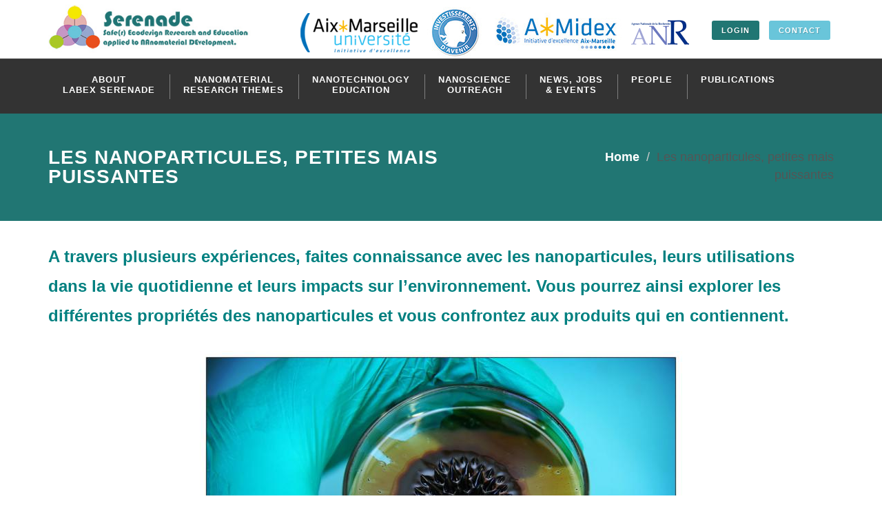

--- FILE ---
content_type: text/html; charset=utf-8
request_url: https://www.labex-serenade.fr/les-nanoparticules-petites-mais-puissantes
body_size: 5231
content:
<!DOCTYPE html>
<html lang="en">
  <head>
    <meta charset="utf-8">
    <meta name="geo.placename" content="Aix en provence, France" />
    <meta name="geo.region" content="FR-13" />
    <meta http-equiv="X-UA-Compatible" content="IE=edge">
    <meta name="viewport" content="width=device-width, initial-scale=1">
    <link href="http://fonts.googleapis.com/css?family=Lato:300,400,400italic,600,700|Raleway:300,400,500,600,700|Crete+Round:400italic" rel="stylesheet" type="text/css" />
    <meta http-equiv="Content-Type" content="text/html; charset=utf-8" />
<link rel="canonical" href="/les-nanoparticules-petites-mais-puissantes" />
<link rel="shortlink" href="/node/12746" />
<link rel="shortcut icon" href="https://www.labex-serenade.fr/sites/all/themes/pymac/favicon.ico" type="image/vnd.microsoft.icon" />
    <title>Les nanoparticules, petites mais puissantes</title>
    <link type="text/css" rel="stylesheet" href="https://www.labex-serenade.fr/sites/default/files/css/css_lQaZfjVpwP_oGNqdtWCSpJT1EMqXdMiU84ekLLxQnc4.css" media="all" />
<link type="text/css" rel="stylesheet" href="https://www.labex-serenade.fr/sites/default/files/css/css_6zemUaNACzZ5sPLowbJJP0jVAcgeofg1dmXJdb1dfGY.css" media="all" />
<link type="text/css" rel="stylesheet" href="https://www.labex-serenade.fr/sites/default/files/css/css_DFpy4IbPE_bJEEmy5Ynr8ppwHxqt_JT078n5loaAFs8.css" media="all" />
<link type="text/css" rel="stylesheet" href="https://www.labex-serenade.fr/sites/default/files/css/css_VNl3HOPAwe5tyjEe_7Y052x-sbcMgk_T16S8C4TXYs4.css" media="all" />
    <script src="https://www.labex-serenade.fr/sites/all/modules/jquery_update/replace/jquery/1.9/jquery.min.js?v=1.9.1"></script>
<script>jQuery.migrateMute=true;jQuery.migrateTrace=false;</script>
<script src="https://www.labex-serenade.fr/sites/all/modules/jquery_update/replace/jquery-migrate/1/jquery-migrate.min.js?v=1"></script>
<script src="https://www.labex-serenade.fr/misc/jquery-extend-3.4.0.js?v=1.9.1"></script>
<script src="https://www.labex-serenade.fr/misc/jquery-html-prefilter-3.5.0-backport.js?v=1.9.1"></script>
<script src="https://www.labex-serenade.fr/misc/jquery.once.js?v=1.2"></script>
<script src="https://www.labex-serenade.fr/misc/drupal.js?r9g7k5"></script>
<script src="https://www.labex-serenade.fr/sites/all/libraries/colorbox/jquery.colorbox-min.js?r9g7k5"></script>
<script src="https://www.labex-serenade.fr/sites/all/modules/colorbox/js/colorbox.js?r9g7k5"></script>
<script src="https://www.labex-serenade.fr/sites/all/modules/colorbox/styles/default/colorbox_style.js?r9g7k5"></script>
<script src="https://www.labex-serenade.fr/sites/all/modules/google_analytics/googleanalytics.js?r9g7k5"></script>
<script>(function(i,s,o,g,r,a,m){i["GoogleAnalyticsObject"]=r;i[r]=i[r]||function(){(i[r].q=i[r].q||[]).push(arguments)},i[r].l=1*new Date();a=s.createElement(o),m=s.getElementsByTagName(o)[0];a.async=1;a.src=g;m.parentNode.insertBefore(a,m)})(window,document,"script","https://www.google-analytics.com/analytics.js","ga");ga("create", "UA-93897817-1", {"cookieDomain":"auto"});ga("set", "anonymizeIp", true);ga("send", "pageview");</script>
<script src="https://www.labex-serenade.fr/sites/all/themes/pymac/bootstrap/js/affix.js?r9g7k5"></script>
<script src="https://www.labex-serenade.fr/sites/all/themes/pymac/bootstrap/js/alert.js?r9g7k5"></script>
<script src="https://www.labex-serenade.fr/sites/all/themes/pymac/bootstrap/js/button.js?r9g7k5"></script>
<script src="https://www.labex-serenade.fr/sites/all/themes/pymac/bootstrap/js/carousel.js?r9g7k5"></script>
<script src="https://www.labex-serenade.fr/sites/all/themes/pymac/bootstrap/js/collapse.js?r9g7k5"></script>
<script src="https://www.labex-serenade.fr/sites/all/themes/pymac/bootstrap/js/dropdown.js?r9g7k5"></script>
<script src="https://www.labex-serenade.fr/sites/all/themes/pymac/bootstrap/js/modal.js?r9g7k5"></script>
<script src="https://www.labex-serenade.fr/sites/all/themes/pymac/bootstrap/js/tooltip.js?r9g7k5"></script>
<script src="https://www.labex-serenade.fr/sites/all/themes/pymac/bootstrap/js/popover.js?r9g7k5"></script>
<script src="https://www.labex-serenade.fr/sites/all/themes/pymac/bootstrap/js/scrollspy.js?r9g7k5"></script>
<script src="https://www.labex-serenade.fr/sites/all/themes/pymac/bootstrap/js/tab.js?r9g7k5"></script>
<script src="https://www.labex-serenade.fr/sites/all/themes/pymac/bootstrap/js/transition.js?r9g7k5"></script>
<script src="https://www.labex-serenade.fr/sites/all/themes/pymac/js/bootstrap-hover-dropdown.min.js?r9g7k5"></script>
<script src="https://www.labex-serenade.fr/sites/all/themes/pymac/js/respond.js?r9g7k5"></script>
<script src="https://www.labex-serenade.fr/sites/all/themes/pymac/js/plugins.js?r9g7k5"></script>
<script src="https://www.labex-serenade.fr/sites/all/themes/pymac/js/main.js?r9g7k5"></script>
<script>jQuery.extend(Drupal.settings, {"basePath":"\/","pathPrefix":"","setHasJsCookie":0,"ajaxPageState":{"theme":"pymac","theme_token":"ltlG_nLARc_H0QRbO3CyINevRcqjExR5otIUc0xIoIw","js":{"sites\/all\/themes\/bootstrap\/js\/bootstrap.js":1,"sites\/all\/modules\/jquery_update\/replace\/jquery\/1.9\/jquery.min.js":1,"0":1,"sites\/all\/modules\/jquery_update\/replace\/jquery-migrate\/1\/jquery-migrate.min.js":1,"misc\/jquery-extend-3.4.0.js":1,"misc\/jquery-html-prefilter-3.5.0-backport.js":1,"misc\/jquery.once.js":1,"misc\/drupal.js":1,"sites\/all\/libraries\/colorbox\/jquery.colorbox-min.js":1,"sites\/all\/modules\/colorbox\/js\/colorbox.js":1,"sites\/all\/modules\/colorbox\/styles\/default\/colorbox_style.js":1,"sites\/all\/modules\/google_analytics\/googleanalytics.js":1,"1":1,"sites\/all\/themes\/pymac\/bootstrap\/js\/affix.js":1,"sites\/all\/themes\/pymac\/bootstrap\/js\/alert.js":1,"sites\/all\/themes\/pymac\/bootstrap\/js\/button.js":1,"sites\/all\/themes\/pymac\/bootstrap\/js\/carousel.js":1,"sites\/all\/themes\/pymac\/bootstrap\/js\/collapse.js":1,"sites\/all\/themes\/pymac\/bootstrap\/js\/dropdown.js":1,"sites\/all\/themes\/pymac\/bootstrap\/js\/modal.js":1,"sites\/all\/themes\/pymac\/bootstrap\/js\/tooltip.js":1,"sites\/all\/themes\/pymac\/bootstrap\/js\/popover.js":1,"sites\/all\/themes\/pymac\/bootstrap\/js\/scrollspy.js":1,"sites\/all\/themes\/pymac\/bootstrap\/js\/tab.js":1,"sites\/all\/themes\/pymac\/bootstrap\/js\/transition.js":1,"sites\/all\/themes\/pymac\/js\/bootstrap-hover-dropdown.min.js":1,"sites\/all\/themes\/pymac\/js\/respond.js":1,"sites\/all\/themes\/pymac\/js\/plugins.js":1,"sites\/all\/themes\/pymac\/js\/main.js":1},"css":{"modules\/system\/system.base.css":1,"sites\/all\/modules\/date\/date_api\/date.css":1,"sites\/all\/modules\/date\/date_popup\/themes\/datepicker.1.7.css":1,"modules\/field\/theme\/field.css":1,"modules\/node\/node.css":1,"sites\/all\/modules\/views\/css\/views.css":1,"sites\/all\/modules\/ckeditor\/css\/ckeditor.css":1,"sites\/all\/modules\/colorbox\/styles\/default\/colorbox_style.css":1,"sites\/all\/modules\/ctools\/css\/ctools.css":1,"sites\/all\/themes\/pymac\/css\/animate.css":1,"sites\/all\/themes\/pymac\/css\/magnific-popup.css":1,"sites\/all\/themes\/pymac\/less\/style.less":1,"sites\/all\/themes\/pymac\/css\/font-awesome.min.css":1}},"colorbox":{"opacity":"0.85","current":"{current} of {total}","previous":"\u00ab Prev","next":"Next \u00bb","close":"Close","maxWidth":"98%","maxHeight":"98%","fixed":true,"mobiledetect":true,"mobiledevicewidth":"480px","file_public_path":"\/sites\/default\/files","specificPagesDefaultValue":"admin*\nimagebrowser*\nimg_assist*\nimce*\nnode\/add\/*\nnode\/*\/edit\nprint\/*\nprintpdf\/*\nsystem\/ajax\nsystem\/ajax\/*"},"googleanalytics":{"trackOutbound":1,"trackMailto":1,"trackDownload":1,"trackDownloadExtensions":"7z|aac|arc|arj|asf|asx|avi|bin|csv|doc(x|m)?|dot(x|m)?|exe|flv|gif|gz|gzip|hqx|jar|jpe?g|js|mp(2|3|4|e?g)|mov(ie)?|msi|msp|pdf|phps|png|ppt(x|m)?|pot(x|m)?|pps(x|m)?|ppam|sld(x|m)?|thmx|qtm?|ra(m|r)?|sea|sit|tar|tgz|torrent|txt|wav|wma|wmv|wpd|xls(x|m|b)?|xlt(x|m)|xlam|xml|z|zip","trackColorbox":1},"bootstrap":{"anchorsFix":"0","anchorsSmoothScrolling":"0","formHasError":1,"popoverEnabled":1,"popoverOptions":{"animation":1,"html":0,"placement":"right","selector":"","trigger":"click","triggerAutoclose":1,"title":"","content":"","delay":0,"container":"body"},"tooltipEnabled":1,"tooltipOptions":{"animation":1,"html":0,"placement":"auto left","selector":"","trigger":"hover focus","delay":0,"container":"body"}}});</script>
  </head>
  <body class="stretched no-transition" >
      <div id="wrapper" class="clearfix">
  <!-- Header ============================================= -->
    <header id="header" class="sticky-style-2">

      <div class="container clearfix">

        <!-- Logo
        ============================================= -->
        <div id="logo">
          <a href="/" class="standard-logo" ><img src="/sites/all/themes/pymac/images/logo.jpg" alt="Labex Serenade" /></a>
          <a href="/" class="retina-logo" ><img src="/sites/all/themes/pymac/images/logo@2x.jpg" alt="Labex Serenade" /></a>
        </div><!-- #logo end -->

        <ul class="header-extras">
          <li class="header_amidex">
            <div class="logo-amidex">
              <a href="https://www.univ-amu.fr/" target="_blank" rel="nofollow"><img src="/sites/all/themes/pymac/images/univ-amu-header.png" alt="Université d'Aix Marseille" /></a>
              <a href="http://www.gouvernement.fr/investissements-d-avenir-cgi" target="_blank" rel="nofollow"><img src="/sites/all/themes/pymac/images/investissement_avenir.jpg" alt="Investissement d'avenir" /></a>
              <a href="http://amidex.univ-amu.fr/" target="_blank" rel="nofollow"><img src="/sites/all/themes/pymac/images/amidex.jpg" alt="Amidex" /></a>
              <a href="http://www.agence-nationale-recherche.fr/" target="_blank" rel="nofollow"><img height="75" src="/sites/all/themes/pymac/images/anr.png" alt="ANR" /></a>
            </div>
          </li>
          <li class="header_liens hidden-xs hidden-sm">
            <div>
              <a href="/user" class="button button-mini button-rounded button-dirtygreen">Login</a>
              <a href="/contact-labex-serenade" class="button button-mini button-rounded button-aqua">CONTACT</a>
            </div>
          </li>
        </ul>

      </div>

      <div id="header-wrap" class="dark">

        <!-- Primary Navigation
        ============================================= -->
        <nav id="primary-menu" class="style-2 sub-title">

          <div class="container clearfix">

            <div id="primary-menu-trigger"><i class="icon-reorder"></i><span>MENU</span></div>
            <a href="/user" id="button-mobile-private" class="hidden-xs hidden-md hidden-lg button button-mini button-rounded">Private Access</a>
            <a href="/contact-labex-serenade" id="button-mobile-contact" class="hidden-md hidden-lg button button-mini button-rounded">CONTACT</a>
                          <ul class=""><li class="first expanded "><a href="/labex-serenade" data-target="#" class="" data-hover="dropdown">About <br /> Labex Serenade <span class="caret"></span></a><ul class=""><li class="first collapsed"><a href="/about-labex-serenade/excellence-nanoscience-research">Excellence in nanoscience research</a></li>
<li class="leaf"><a href="/about-labex-serenade/governance">GOVERNANCE</a></li>
<li class="leaf"><a href="/about-labex-serenade/partners">Partners</a></li>
<li class="leaf"><a href="/about-labex-serenade/call-proposals">CALL FOR PROPOSALS</a></li>
<li class="last leaf"><a href="/about-labex-serenade/platforms-and-tools">Platforms and tools</a></li>
</ul></li>
<li class="expanded "><a href="/nanomaterial-research-themes" data-target="#" class="" data-hover="dropdown">Nanomaterial <br /> research themes <span class="caret"></span></a><ul class=""><li class="first leaf"><a href="/nanomaterial-research-themes/ecodesign-conception">Ecodesign conception</a></li>
<li class="leaf"><a href="/nanomaterial-research-themes/exposure-reduction">Exposure reduction</a></li>
<li class="leaf"><a href="/nanomaterial-research-themes/biocompliance-criteria">Biocompliance criteria</a></li>
<li class="leaf"><a href="/nanomaterial-research-themes/end-life">End of Life</a></li>
<li class="last leaf"><a href="/nanomaterial-research-themes/risk-assessment-modeling">Risk Assessment Modeling</a></li>
</ul></li>
<li class="expanded "><a href="/nanotechnology-education" data-target="#" class="" data-hover="dropdown">Nanotechnology <br /> Education <span class="caret"></span></a><ul class=""><li class="first leaf"><a href="/nanotechnology-education/n2lcn">N2LCN</a></li>
<li class="leaf"><a href="/nanotechnology-education/economic-and-business-development">Economic And Business Development</a></li>
<li class="last leaf"><a href="/nanotechnology-education/summer-school-and-international-educative-initiative">Summer School and International Educative Initiative</a></li>
</ul></li>
<li class="expanded "><a href="/nanoscience-outreach" data-target="#" class="" data-hover="dropdown">Nanoscience <br /> Outreach <span class="caret"></span></a><ul class=""><li class="first collapsed"><a href="/nanoscience-outreach/pour-les-francophones">Pour les francophones</a></li>
<li class="leaf"><a href="/nanoscience-outreach/fete-de-la-science">Fête de la Science</a></li>
<li class="leaf"><a href="/nanoscience-outreach/nanography">NANOGRAPHY</a></li>
<li class="leaf"><a href="/nanoscience-outreach/pint-science">Pint of Science</a></li>
<li class="leaf"><a href="/nanoscience-outreach/socio-economic-impacts">Socio-Economic Impacts</a></li>
<li class="leaf"><a href="/nanoscience-outreach/videos">VIDEOS</a></li>
<li class="last collapsed"><a href="/nanoscience-outreach/serenade-conferences">SERENADE Conferences</a></li>
</ul></li>
<li class="collapsed"><a href="/news-events" class="events">News, Jobs <br /> &amp; Events</a></li>
<li class="leaf"><a href="/people">People</a></li>
<li class="last collapsed"><a href="/publications">Publications</a></li>
</ul>            
          </div>

        </nav><!-- #primary-menu end -->

      </div>

    </header><!-- #header end -->

<section id="page-title">
  <div class="container clearfix">
    <h1>Les nanoparticules, petites mais puissantes</h1>
    <ol class="breadcrumb"><li><a href="/">Home</a></li>
<li class="Array">Les nanoparticules, petites mais puissantes</li>
</ol>  </div>
</section><!-- #page-title end -->

<div id="content">
    <div class="region region-content">
    <section id="block-system-main" class="block block-system clearfix">

      
  
<div class="paragraphs-items paragraphs-items-field-body-paragraphs paragraphs-items-field-body-paragraphs-full paragraphs-items-full">
  <div class="field field-name-field-body-paragraphs field-type-paragraphs field-label-hidden"><div class="field-items"><div class="field-item even"><section class="entity entity-paragraphs-item paragraphs-item-section-contenu-libre section nopadding">
	<div class="wrapper">
	<div class="container clearfix ">
		<div class="row clearfix">
			<div class="col-xs-12">
				<div><p><span style="font-size:24px;"><span style="color:#008080;"><strong>A travers plusieurs expériences, faites connaissance avec les nanoparticules, leurs utilisations dans la vie quotidienne et leurs impacts sur l’environnement. Vous pourrez ainsi explorer les différentes propriétés des nanoparticules et vous confrontez aux produits qui en contiennent.</strong></span></span></p>
<p style="text-align:center"><a href="/sites/default/files/0070.jpg" class="colorbox-load"><img alt="" height="467" src="/sites/default/files/resize/0070-700x467.jpg" width="700" /></a></p>
<p><strong>Organisé par</strong>: CEREGE/OSU Pythéas /Labex Serenade</p>
<p><strong>Animateurs</strong>: Vincent Bartolomei, Jihaine Ben Nacib, Riccardo Catalano, Danielle Slomberg</p>
<p><strong>Thématiques</strong>:  Écologie, Développement Durable, Physique, Sciences de la Terre</p>
<p><strong>Mots-clés</strong>: Nanoparticules, Propriétés, Environnement, Ferrofluides.</p>
<p><strong>Pour aller plus loin</strong> : Vidéos « le saviez-vous », série sur les nanoparticules, <a href="http://www.labex-serenade.fr/nanoscience-outreach/videos-le-saviez-vous-sur-les-nanoparticules" target="_blank">en français</a> et <a href="http://www.labex-serenade.fr/nanoscience-outreach/videos-did-you-know-nanoparticles" target="_blank">en anglais</a>.</p>
<p> </p>
</div>
			</div>
		</div>
	</div>
	</div>
</section></div></div></div></div>

</section>
  </div>
</div>

<footer>
  <div class="footer_top">
    <div class="container">
        <div class="region region-footer">
    <section id="block-menu-menu-secondary-menu" class="block block-menu clearfix">

      
  <ul><li class="first leaf"><a href="/contact-labex-serenade">Contact</a></li>
<li class="leaf"><a href="/booklet-poster-and-roll">Communication tools</a></li>
<li class="leaf"><a href="/database-serenade">DATABASE</a></li>
<li class="leaf"><a href="/database-private">Database Private</a></li>
<li class="leaf"><a href="/logos">Logos</a></li>
<li class="leaf"><a href="/newsletters">Newsletters</a></li>
<li class="last leaf"><a href="/terms-use">Terms of use</a></li>
</ul>
</section>
  </div>
    </div>
  </div>
  <div class="footer_bot">
    <div class="container">
      <div class="row">
        <div class="col-sm-12 col-md-6 col-lg-8 sponsors">
          <div class="row">
            <div class="col-xs-3">
              <div class="thumbnail">
                <img class="img-responsive " src="/sites/all/themes/pymac/images/republique-fr.png" alt="">
              </div>
            </div>
            <div class="col-xs-3">
              <div class="thumbnail">
                <img class="img-responsive " src="/sites/all/themes/pymac/images/investissement-avenir.png" alt="">
              </div>
            </div>
            <div class="col-xs-3">
              <div class="thumbnail">
                <img class="img-responsive " src="/sites/all/themes/pymac/images/anr.png" alt="">
              </div>
            </div>
          </div>
        </div>
        <div class="col-sm-12 col-md-6 col-lg-4">
          <div class="wrap_social_link_footer">
            <a class="social_link_footer twitter" href="https://twitter.com/labexserenade" target="_blank" rel="nofollow"><i class="icon icon-twitter"></i>Follow @LabexSerenade</a>
            <a class="social_link_footer linkedin" href="https://www.linkedin.com/groups/8352396" target="_blank" rel="nofollow"><i class="icon icon-linkedin"></i>Linkedin Labex Serenade</a>
          </div>
        </div>
      </div>
    </div>
  </div>
  <div class="col-xs-12 copyright">
    <p><a target="_blank" rel="nofollow" href="http://www.pymac.fr">Réalisation PYMAC</a></p>
  </div>
</footer>

</div>
      <script src="https://www.labex-serenade.fr/sites/all/themes/bootstrap/js/bootstrap.js?r9g7k5"></script>
      <script type="text/javascript" src="/sites/all/themes/pymac/js/functions.js"></script>
  </body>
</html>


--- FILE ---
content_type: text/css
request_url: https://www.labex-serenade.fr/sites/default/files/css/css_VNl3HOPAwe5tyjEe_7Y052x-sbcMgk_T16S8C4TXYs4.css
body_size: 87668
content:
.not-animated{opacity:0;}.animated{opacity:1;-webkit-animation-duration:1s;animation-duration:1s;-webkit-animation-fill-mode:both;animation-fill-mode:both;}.animated.infinite{-webkit-animation-iteration-count:infinite;animation-iteration-count:infinite;}.animated.hinge{-webkit-animation-duration:2s;animation-duration:2s;}.animated.bounceIn,.animated.bounceOut{-webkit-animation-duration:.75s;animation-duration:.75s;}.animated.flipOutX,.animated.flipOutY{-webkit-animation-duration:.75s;animation-duration:.75s;}@-webkit-keyframes bounce{0%,20%,53%,80%,100%{-webkit-animation-timing-function:cubic-bezier(0.215,0.610,0.355,1.000);animation-timing-function:cubic-bezier(0.215,0.610,0.355,1.000);-webkit-transform:translate3d(0,0,0);transform:translate3d(0,0,0);}40%,43%{-webkit-animation-timing-function:cubic-bezier(0.755,0.050,0.855,0.060);animation-timing-function:cubic-bezier(0.755,0.050,0.855,0.060);-webkit-transform:translate3d(0,-30px,0);transform:translate3d(0,-30px,0);}70%{-webkit-animation-timing-function:cubic-bezier(0.755,0.050,0.855,0.060);animation-timing-function:cubic-bezier(0.755,0.050,0.855,0.060);-webkit-transform:translate3d(0,-15px,0);transform:translate3d(0,-15px,0);}90%{-webkit-transform:translate3d(0,-4px,0);transform:translate3d(0,-4px,0);}}@keyframes bounce{0%,20%,53%,80%,100%{-webkit-animation-timing-function:cubic-bezier(0.215,0.610,0.355,1.000);animation-timing-function:cubic-bezier(0.215,0.610,0.355,1.000);-webkit-transform:translate3d(0,0,0);transform:translate3d(0,0,0);}40%,43%{-webkit-animation-timing-function:cubic-bezier(0.755,0.050,0.855,0.060);animation-timing-function:cubic-bezier(0.755,0.050,0.855,0.060);-webkit-transform:translate3d(0,-30px,0);transform:translate3d(0,-30px,0);}70%{-webkit-animation-timing-function:cubic-bezier(0.755,0.050,0.855,0.060);animation-timing-function:cubic-bezier(0.755,0.050,0.855,0.060);-webkit-transform:translate3d(0,-15px,0);transform:translate3d(0,-15px,0);}90%{-webkit-transform:translate3d(0,-4px,0);transform:translate3d(0,-4px,0);}}.bounce{-webkit-animation-name:bounce;animation-name:bounce;-webkit-transform-origin:center bottom;transform-origin:center bottom;}@-webkit-keyframes flash{0%,50%,100%{opacity:1;}25%,75%{opacity:0;}}@keyframes flash{0%,50%,100%{opacity:1;}25%,75%{opacity:0;}}.flash{-webkit-animation-name:flash;animation-name:flash;}@-webkit-keyframes pulse{0%{-webkit-transform:scale3d(1,1,1);transform:scale3d(1,1,1);}50%{-webkit-transform:scale3d(1.05,1.05,1.05);transform:scale3d(1.05,1.05,1.05);}100%{-webkit-transform:scale3d(1,1,1);transform:scale3d(1,1,1);}}@keyframes pulse{0%{-webkit-transform:scale3d(1,1,1);transform:scale3d(1,1,1);}50%{-webkit-transform:scale3d(1.05,1.05,1.05);transform:scale3d(1.05,1.05,1.05);}100%{-webkit-transform:scale3d(1,1,1);transform:scale3d(1,1,1);}}.pulse{-webkit-animation-name:pulse;animation-name:pulse;}@-webkit-keyframes rubberBand{0%{-webkit-transform:scale3d(1,1,1);transform:scale3d(1,1,1);}30%{-webkit-transform:scale3d(1.25,0.75,1);transform:scale3d(1.25,0.75,1);}40%{-webkit-transform:scale3d(0.75,1.25,1);transform:scale3d(0.75,1.25,1);}50%{-webkit-transform:scale3d(1.15,0.85,1);transform:scale3d(1.15,0.85,1);}65%{-webkit-transform:scale3d(.95,1.05,1);transform:scale3d(.95,1.05,1);}75%{-webkit-transform:scale3d(1.05,.95,1);transform:scale3d(1.05,.95,1);}100%{-webkit-transform:scale3d(1,1,1);transform:scale3d(1,1,1);}}@keyframes rubberBand{0%{-webkit-transform:scale3d(1,1,1);transform:scale3d(1,1,1);}30%{-webkit-transform:scale3d(1.25,0.75,1);transform:scale3d(1.25,0.75,1);}40%{-webkit-transform:scale3d(0.75,1.25,1);transform:scale3d(0.75,1.25,1);}50%{-webkit-transform:scale3d(1.15,0.85,1);transform:scale3d(1.15,0.85,1);}65%{-webkit-transform:scale3d(.95,1.05,1);transform:scale3d(.95,1.05,1);}75%{-webkit-transform:scale3d(1.05,.95,1);transform:scale3d(1.05,.95,1);}100%{-webkit-transform:scale3d(1,1,1);transform:scale3d(1,1,1);}}.rubberBand{-webkit-animation-name:rubberBand;animation-name:rubberBand;}@-webkit-keyframes shake{0%,100%{-webkit-transform:translate3d(0,0,0);transform:translate3d(0,0,0);}10%,30%,50%,70%,90%{-webkit-transform:translate3d(-10px,0,0);transform:translate3d(-10px,0,0);}20%,40%,60%,80%{-webkit-transform:translate3d(10px,0,0);transform:translate3d(10px,0,0);}}@keyframes shake{0%,100%{-webkit-transform:translate3d(0,0,0);transform:translate3d(0,0,0);}10%,30%,50%,70%,90%{-webkit-transform:translate3d(-10px,0,0);transform:translate3d(-10px,0,0);}20%,40%,60%,80%{-webkit-transform:translate3d(10px,0,0);transform:translate3d(10px,0,0);}}.shake{-webkit-animation-name:shake;animation-name:shake;}@-webkit-keyframes swing{20%{-webkit-transform:rotate3d(0,0,1,15deg);transform:rotate3d(0,0,1,15deg);}40%{-webkit-transform:rotate3d(0,0,1,-10deg);transform:rotate3d(0,0,1,-10deg);}60%{-webkit-transform:rotate3d(0,0,1,5deg);transform:rotate3d(0,0,1,5deg);}80%{-webkit-transform:rotate3d(0,0,1,-5deg);transform:rotate3d(0,0,1,-5deg);}100%{-webkit-transform:rotate3d(0,0,1,0deg);transform:rotate3d(0,0,1,0deg);}}@keyframes swing{20%{-webkit-transform:rotate3d(0,0,1,15deg);transform:rotate3d(0,0,1,15deg);}40%{-webkit-transform:rotate3d(0,0,1,-10deg);transform:rotate3d(0,0,1,-10deg);}60%{-webkit-transform:rotate3d(0,0,1,5deg);transform:rotate3d(0,0,1,5deg);}80%{-webkit-transform:rotate3d(0,0,1,-5deg);transform:rotate3d(0,0,1,-5deg);}100%{-webkit-transform:rotate3d(0,0,1,0deg);transform:rotate3d(0,0,1,0deg);}}.swing{-webkit-transform-origin:top center;transform-origin:top center;-webkit-animation-name:swing;animation-name:swing;}@-webkit-keyframes tada{0%{-webkit-transform:scale3d(1,1,1);transform:scale3d(1,1,1);}10%,20%{-webkit-transform:scale3d(.9,.9,.9) rotate3d(0,0,1,-3deg);transform:scale3d(.9,.9,.9) rotate3d(0,0,1,-3deg);}30%,50%,70%,90%{-webkit-transform:scale3d(1.1,1.1,1.1) rotate3d(0,0,1,3deg);transform:scale3d(1.1,1.1,1.1) rotate3d(0,0,1,3deg);}40%,60%,80%{-webkit-transform:scale3d(1.1,1.1,1.1) rotate3d(0,0,1,-3deg);transform:scale3d(1.1,1.1,1.1) rotate3d(0,0,1,-3deg);}100%{-webkit-transform:scale3d(1,1,1);transform:scale3d(1,1,1);}}@keyframes tada{0%{-webkit-transform:scale3d(1,1,1);transform:scale3d(1,1,1);}10%,20%{-webkit-transform:scale3d(.9,.9,.9) rotate3d(0,0,1,-3deg);transform:scale3d(.9,.9,.9) rotate3d(0,0,1,-3deg);}30%,50%,70%,90%{-webkit-transform:scale3d(1.1,1.1,1.1) rotate3d(0,0,1,3deg);transform:scale3d(1.1,1.1,1.1) rotate3d(0,0,1,3deg);}40%,60%,80%{-webkit-transform:scale3d(1.1,1.1,1.1) rotate3d(0,0,1,-3deg);transform:scale3d(1.1,1.1,1.1) rotate3d(0,0,1,-3deg);}100%{-webkit-transform:scale3d(1,1,1);transform:scale3d(1,1,1);}}.tada{-webkit-animation-name:tada;animation-name:tada;}@-webkit-keyframes wobble{0%{-webkit-transform:none;transform:none;}15%{-webkit-transform:translate3d(-25%,0,0) rotate3d(0,0,1,-5deg);transform:translate3d(-25%,0,0) rotate3d(0,0,1,-5deg);}30%{-webkit-transform:translate3d(20%,0,0) rotate3d(0,0,1,3deg);transform:translate3d(20%,0,0) rotate3d(0,0,1,3deg);}45%{-webkit-transform:translate3d(-15%,0,0) rotate3d(0,0,1,-3deg);transform:translate3d(-15%,0,0) rotate3d(0,0,1,-3deg);}60%{-webkit-transform:translate3d(10%,0,0) rotate3d(0,0,1,2deg);transform:translate3d(10%,0,0) rotate3d(0,0,1,2deg);}75%{-webkit-transform:translate3d(-5%,0,0) rotate3d(0,0,1,-1deg);transform:translate3d(-5%,0,0) rotate3d(0,0,1,-1deg);}100%{-webkit-transform:none;transform:none;}}@keyframes wobble{0%{-webkit-transform:none;transform:none;}15%{-webkit-transform:translate3d(-25%,0,0) rotate3d(0,0,1,-5deg);transform:translate3d(-25%,0,0) rotate3d(0,0,1,-5deg);}30%{-webkit-transform:translate3d(20%,0,0) rotate3d(0,0,1,3deg);transform:translate3d(20%,0,0) rotate3d(0,0,1,3deg);}45%{-webkit-transform:translate3d(-15%,0,0) rotate3d(0,0,1,-3deg);transform:translate3d(-15%,0,0) rotate3d(0,0,1,-3deg);}60%{-webkit-transform:translate3d(10%,0,0) rotate3d(0,0,1,2deg);transform:translate3d(10%,0,0) rotate3d(0,0,1,2deg);}75%{-webkit-transform:translate3d(-5%,0,0) rotate3d(0,0,1,-1deg);transform:translate3d(-5%,0,0) rotate3d(0,0,1,-1deg);}100%{-webkit-transform:none;transform:none;}}.wobble{-webkit-animation-name:wobble;animation-name:wobble;}@-webkit-keyframes jello{11.1%{-webkit-transform:none;transform:none}22.2%{-webkit-transform:skewX(-12.5deg) skewY(-12.5deg);transform:skewX(-12.5deg) skewY(-12.5deg)}33.3%{-webkit-transform:skewX(6.25deg) skewY(6.25deg);transform:skewX(6.25deg) skewY(6.25deg)}44.4%{-webkit-transform:skewX(-3.125deg) skewY(-3.125deg);transform:skewX(-3.125deg) skewY(-3.125deg)}55.5%{-webkit-transform:skewX(1.5625deg) skewY(1.5625deg);transform:skewX(1.5625deg) skewY(1.5625deg)}66.6%{-webkit-transform:skewX(-0.78125deg) skewY(-0.78125deg);transform:skewX(-0.78125deg) skewY(-0.78125deg)}77.7%{-webkit-transform:skewX(0.390625deg) skewY(0.390625deg);transform:skewX(0.390625deg) skewY(0.390625deg)}88.8%{-webkit-transform:skewX(-0.1953125deg) skewY(-0.1953125deg);transform:skewX(-0.1953125deg) skewY(-0.1953125deg)}100%{-webkit-transform:none;transform:none}}@keyframes jello{11.1%{-webkit-transform:none;transform:none}22.2%{-webkit-transform:skewX(-12.5deg) skewY(-12.5deg);transform:skewX(-12.5deg) skewY(-12.5deg)}33.3%{-webkit-transform:skewX(6.25deg) skewY(6.25deg);transform:skewX(6.25deg) skewY(6.25deg)}44.4%{-webkit-transform:skewX(-3.125deg) skewY(-3.125deg);transform:skewX(-3.125deg) skewY(-3.125deg)}55.5%{-webkit-transform:skewX(1.5625deg) skewY(1.5625deg);transform:skewX(1.5625deg) skewY(1.5625deg)}66.6%{-webkit-transform:skewX(-0.78125deg) skewY(-0.78125deg);transform:skewX(-0.78125deg) skewY(-0.78125deg)}77.7%{-webkit-transform:skewX(0.390625deg) skewY(0.390625deg);transform:skewX(0.390625deg) skewY(0.390625deg)}88.8%{-webkit-transform:skewX(-0.1953125deg) skewY(-0.1953125deg);transform:skewX(-0.1953125deg) skewY(-0.1953125deg)}100%{-webkit-transform:none;transform:none}}.jello{-webkit-animation-name:jello;animation-name:jello;-webkit-transform-origin:center;transform-origin:center}@-webkit-keyframes bounceIn{0%,20%,40%,60%,80%,100%{-webkit-animation-timing-function:cubic-bezier(0.215,0.610,0.355,1.000);animation-timing-function:cubic-bezier(0.215,0.610,0.355,1.000);}0%{opacity:0;-webkit-transform:scale3d(.3,.3,.3);transform:scale3d(.3,.3,.3);}20%{-webkit-transform:scale3d(1.1,1.1,1.1);transform:scale3d(1.1,1.1,1.1);}40%{-webkit-transform:scale3d(.9,.9,.9);transform:scale3d(.9,.9,.9);}60%{opacity:1;-webkit-transform:scale3d(1.03,1.03,1.03);transform:scale3d(1.03,1.03,1.03);}80%{-webkit-transform:scale3d(.97,.97,.97);transform:scale3d(.97,.97,.97);}100%{opacity:1;-webkit-transform:scale3d(1,1,1);transform:scale3d(1,1,1);}}@keyframes bounceIn{0%,20%,40%,60%,80%,100%{-webkit-animation-timing-function:cubic-bezier(0.215,0.610,0.355,1.000);animation-timing-function:cubic-bezier(0.215,0.610,0.355,1.000);}0%{opacity:0;-webkit-transform:scale3d(.3,.3,.3);transform:scale3d(.3,.3,.3);}20%{-webkit-transform:scale3d(1.1,1.1,1.1);transform:scale3d(1.1,1.1,1.1);}40%{-webkit-transform:scale3d(.9,.9,.9);transform:scale3d(.9,.9,.9);}60%{opacity:1;-webkit-transform:scale3d(1.03,1.03,1.03);transform:scale3d(1.03,1.03,1.03);}80%{-webkit-transform:scale3d(.97,.97,.97);transform:scale3d(.97,.97,.97);}100%{opacity:1;-webkit-transform:scale3d(1,1,1);transform:scale3d(1,1,1);}}.bounceIn{-webkit-animation-name:bounceIn;animation-name:bounceIn;}@-webkit-keyframes bounceInDown{0%,60%,75%,90%,100%{-webkit-animation-timing-function:cubic-bezier(0.215,0.610,0.355,1.000);animation-timing-function:cubic-bezier(0.215,0.610,0.355,1.000);}0%{opacity:0;-webkit-transform:translate3d(0,-3000px,0);transform:translate3d(0,-3000px,0);}60%{opacity:1;-webkit-transform:translate3d(0,25px,0);transform:translate3d(0,25px,0);}75%{-webkit-transform:translate3d(0,-10px,0);transform:translate3d(0,-10px,0);}90%{-webkit-transform:translate3d(0,5px,0);transform:translate3d(0,5px,0);}100%{-webkit-transform:none;transform:none;}}@keyframes bounceInDown{0%,60%,75%,90%,100%{-webkit-animation-timing-function:cubic-bezier(0.215,0.610,0.355,1.000);animation-timing-function:cubic-bezier(0.215,0.610,0.355,1.000);}0%{opacity:0;-webkit-transform:translate3d(0,-3000px,0);transform:translate3d(0,-3000px,0);}60%{opacity:1;-webkit-transform:translate3d(0,25px,0);transform:translate3d(0,25px,0);}75%{-webkit-transform:translate3d(0,-10px,0);transform:translate3d(0,-10px,0);}90%{-webkit-transform:translate3d(0,5px,0);transform:translate3d(0,5px,0);}100%{-webkit-transform:none;transform:none;}}.bounceInDown{-webkit-animation-name:bounceInDown;animation-name:bounceInDown;}@-webkit-keyframes bounceInLeft{0%,60%,75%,90%,100%{-webkit-animation-timing-function:cubic-bezier(0.215,0.610,0.355,1.000);animation-timing-function:cubic-bezier(0.215,0.610,0.355,1.000);}0%{opacity:0;-webkit-transform:translate3d(-3000px,0,0);transform:translate3d(-3000px,0,0);}60%{opacity:1;-webkit-transform:translate3d(25px,0,0);transform:translate3d(25px,0,0);}75%{-webkit-transform:translate3d(-10px,0,0);transform:translate3d(-10px,0,0);}90%{-webkit-transform:translate3d(5px,0,0);transform:translate3d(5px,0,0);}100%{-webkit-transform:none;transform:none;}}@keyframes bounceInLeft{0%,60%,75%,90%,100%{-webkit-animation-timing-function:cubic-bezier(0.215,0.610,0.355,1.000);animation-timing-function:cubic-bezier(0.215,0.610,0.355,1.000);}0%{opacity:0;-webkit-transform:translate3d(-3000px,0,0);transform:translate3d(-3000px,0,0);}60%{opacity:1;-webkit-transform:translate3d(25px,0,0);transform:translate3d(25px,0,0);}75%{-webkit-transform:translate3d(-10px,0,0);transform:translate3d(-10px,0,0);}90%{-webkit-transform:translate3d(5px,0,0);transform:translate3d(5px,0,0);}100%{-webkit-transform:none;transform:none;}}.bounceInLeft{-webkit-animation-name:bounceInLeft;animation-name:bounceInLeft;}@-webkit-keyframes bounceInRight{0%,60%,75%,90%,100%{-webkit-animation-timing-function:cubic-bezier(0.215,0.610,0.355,1.000);animation-timing-function:cubic-bezier(0.215,0.610,0.355,1.000);}0%{opacity:0;-webkit-transform:translate3d(3000px,0,0);transform:translate3d(3000px,0,0);}60%{opacity:1;-webkit-transform:translate3d(-25px,0,0);transform:translate3d(-25px,0,0);}75%{-webkit-transform:translate3d(10px,0,0);transform:translate3d(10px,0,0);}90%{-webkit-transform:translate3d(-5px,0,0);transform:translate3d(-5px,0,0);}100%{-webkit-transform:none;transform:none;}}@keyframes bounceInRight{0%,60%,75%,90%,100%{-webkit-animation-timing-function:cubic-bezier(0.215,0.610,0.355,1.000);animation-timing-function:cubic-bezier(0.215,0.610,0.355,1.000);}0%{opacity:0;-webkit-transform:translate3d(3000px,0,0);transform:translate3d(3000px,0,0);}60%{opacity:1;-webkit-transform:translate3d(-25px,0,0);transform:translate3d(-25px,0,0);}75%{-webkit-transform:translate3d(10px,0,0);transform:translate3d(10px,0,0);}90%{-webkit-transform:translate3d(-5px,0,0);transform:translate3d(-5px,0,0);}100%{-webkit-transform:none;transform:none;}}.bounceInRight{-webkit-animation-name:bounceInRight;animation-name:bounceInRight;}@-webkit-keyframes bounceInUp{0%,60%,75%,90%,100%{-webkit-animation-timing-function:cubic-bezier(0.215,0.610,0.355,1.000);animation-timing-function:cubic-bezier(0.215,0.610,0.355,1.000);}0%{opacity:0;-webkit-transform:translate3d(0,3000px,0);transform:translate3d(0,3000px,0);}60%{opacity:1;-webkit-transform:translate3d(0,-20px,0);transform:translate3d(0,-20px,0);}75%{-webkit-transform:translate3d(0,10px,0);transform:translate3d(0,10px,0);}90%{-webkit-transform:translate3d(0,-5px,0);transform:translate3d(0,-5px,0);}100%{-webkit-transform:translate3d(0,0,0);transform:translate3d(0,0,0);}}@keyframes bounceInUp{0%,60%,75%,90%,100%{-webkit-animation-timing-function:cubic-bezier(0.215,0.610,0.355,1.000);animation-timing-function:cubic-bezier(0.215,0.610,0.355,1.000);}0%{opacity:0;-webkit-transform:translate3d(0,3000px,0);transform:translate3d(0,3000px,0);}60%{opacity:1;-webkit-transform:translate3d(0,-20px,0);transform:translate3d(0,-20px,0);}75%{-webkit-transform:translate3d(0,10px,0);transform:translate3d(0,10px,0);}90%{-webkit-transform:translate3d(0,-5px,0);transform:translate3d(0,-5px,0);}100%{-webkit-transform:translate3d(0,0,0);transform:translate3d(0,0,0);}}.bounceInUp{-webkit-animation-name:bounceInUp;animation-name:bounceInUp;}@-webkit-keyframes bounceOut{20%{-webkit-transform:scale3d(.9,.9,.9);transform:scale3d(.9,.9,.9);}50%,55%{opacity:1;-webkit-transform:scale3d(1.1,1.1,1.1);transform:scale3d(1.1,1.1,1.1);}100%{opacity:0;-webkit-transform:scale3d(.3,.3,.3);transform:scale3d(.3,.3,.3);}}@keyframes bounceOut{20%{-webkit-transform:scale3d(.9,.9,.9);transform:scale3d(.9,.9,.9);}50%,55%{opacity:1;-webkit-transform:scale3d(1.1,1.1,1.1);transform:scale3d(1.1,1.1,1.1);}100%{opacity:0;-webkit-transform:scale3d(.3,.3,.3);transform:scale3d(.3,.3,.3);}}.bounceOut{-webkit-animation-name:bounceOut;animation-name:bounceOut;}@-webkit-keyframes bounceOutDown{20%{-webkit-transform:translate3d(0,10px,0);transform:translate3d(0,10px,0);}40%,45%{opacity:1;-webkit-transform:translate3d(0,-20px,0);transform:translate3d(0,-20px,0);}100%{opacity:0;-webkit-transform:translate3d(0,2000px,0);transform:translate3d(0,2000px,0);}}@keyframes bounceOutDown{20%{-webkit-transform:translate3d(0,10px,0);transform:translate3d(0,10px,0);}40%,45%{opacity:1;-webkit-transform:translate3d(0,-20px,0);transform:translate3d(0,-20px,0);}100%{opacity:0;-webkit-transform:translate3d(0,2000px,0);transform:translate3d(0,2000px,0);}}.bounceOutDown{-webkit-animation-name:bounceOutDown;animation-name:bounceOutDown;}@-webkit-keyframes bounceOutLeft{20%{opacity:1;-webkit-transform:translate3d(20px,0,0);transform:translate3d(20px,0,0);}100%{opacity:0;-webkit-transform:translate3d(-2000px,0,0);transform:translate3d(-2000px,0,0);}}@keyframes bounceOutLeft{20%{opacity:1;-webkit-transform:translate3d(20px,0,0);transform:translate3d(20px,0,0);}100%{opacity:0;-webkit-transform:translate3d(-2000px,0,0);transform:translate3d(-2000px,0,0);}}.bounceOutLeft{-webkit-animation-name:bounceOutLeft;animation-name:bounceOutLeft;}@-webkit-keyframes bounceOutRight{20%{opacity:1;-webkit-transform:translate3d(-20px,0,0);transform:translate3d(-20px,0,0);}100%{opacity:0;-webkit-transform:translate3d(2000px,0,0);transform:translate3d(2000px,0,0);}}@keyframes bounceOutRight{20%{opacity:1;-webkit-transform:translate3d(-20px,0,0);transform:translate3d(-20px,0,0);}100%{opacity:0;-webkit-transform:translate3d(2000px,0,0);transform:translate3d(2000px,0,0);}}.bounceOutRight{-webkit-animation-name:bounceOutRight;animation-name:bounceOutRight;}@-webkit-keyframes bounceOutUp{20%{-webkit-transform:translate3d(0,-10px,0);transform:translate3d(0,-10px,0);}40%,45%{opacity:1;-webkit-transform:translate3d(0,20px,0);transform:translate3d(0,20px,0);}100%{opacity:0;-webkit-transform:translate3d(0,-2000px,0);transform:translate3d(0,-2000px,0);}}@keyframes bounceOutUp{20%{-webkit-transform:translate3d(0,-10px,0);transform:translate3d(0,-10px,0);}40%,45%{opacity:1;-webkit-transform:translate3d(0,20px,0);transform:translate3d(0,20px,0);}100%{opacity:0;-webkit-transform:translate3d(0,-2000px,0);transform:translate3d(0,-2000px,0);}}.bounceOutUp{-webkit-animation-name:bounceOutUp;animation-name:bounceOutUp;}@-webkit-keyframes fadeIn{0%{opacity:0;}100%{opacity:1;}}@keyframes fadeIn{0%{opacity:0;}100%{opacity:1;}}.fadeIn{-webkit-animation-name:fadeIn;animation-name:fadeIn;}@-webkit-keyframes fadeInDown{0%{opacity:0;-webkit-transform:translate3d(0,-100%,0);transform:translate3d(0,-100%,0);}100%{opacity:1;-webkit-transform:none;transform:none;}}@keyframes fadeInDown{0%{opacity:0;-webkit-transform:translate3d(0,-100%,0);transform:translate3d(0,-100%,0);}100%{opacity:1;-webkit-transform:none;transform:none;}}.fadeInDown{-webkit-animation-name:fadeInDown;animation-name:fadeInDown;}@-webkit-keyframes fadeInDownBig{0%{opacity:0;-webkit-transform:translate3d(0,-2000px,0);transform:translate3d(0,-2000px,0);}100%{opacity:1;-webkit-transform:none;transform:none;}}@keyframes fadeInDownBig{0%{opacity:0;-webkit-transform:translate3d(0,-2000px,0);transform:translate3d(0,-2000px,0);}100%{opacity:1;-webkit-transform:none;transform:none;}}.fadeInDownBig{-webkit-animation-name:fadeInDownBig;animation-name:fadeInDownBig;}@-webkit-keyframes fadeInLeft{0%{opacity:0;-webkit-transform:translate3d(-100%,0,0);transform:translate3d(-100%,0,0);}100%{opacity:1;-webkit-transform:none;transform:none;}}@keyframes fadeInLeft{0%{opacity:0;-webkit-transform:translate3d(-100%,0,0);transform:translate3d(-100%,0,0);}100%{opacity:1;-webkit-transform:none;transform:none;}}.fadeInLeft{-webkit-animation-name:fadeInLeft;animation-name:fadeInLeft;}@-webkit-keyframes fadeInLeftBig{0%{opacity:0;-webkit-transform:translate3d(-2000px,0,0);transform:translate3d(-2000px,0,0);}100%{opacity:1;-webkit-transform:none;transform:none;}}@keyframes fadeInLeftBig{0%{opacity:0;-webkit-transform:translate3d(-2000px,0,0);transform:translate3d(-2000px,0,0);}100%{opacity:1;-webkit-transform:none;transform:none;}}.fadeInLeftBig{-webkit-animation-name:fadeInLeftBig;animation-name:fadeInLeftBig;}@-webkit-keyframes fadeInRight{0%{opacity:0;-webkit-transform:translate3d(100%,0,0);transform:translate3d(100%,0,0);}100%{opacity:1;-webkit-transform:none;transform:none;}}@keyframes fadeInRight{0%{opacity:0;-webkit-transform:translate3d(100%,0,0);transform:translate3d(100%,0,0);}100%{opacity:1;-webkit-transform:none;transform:none;}}.fadeInRight{-webkit-animation-name:fadeInRight;animation-name:fadeInRight;}@-webkit-keyframes fadeInRightBig{0%{opacity:0;-webkit-transform:translate3d(2000px,0,0);transform:translate3d(2000px,0,0);}100%{opacity:1;-webkit-transform:none;transform:none;}}@keyframes fadeInRightBig{0%{opacity:0;-webkit-transform:translate3d(2000px,0,0);transform:translate3d(2000px,0,0);}100%{opacity:1;-webkit-transform:none;transform:none;}}.fadeInRightBig{-webkit-animation-name:fadeInRightBig;animation-name:fadeInRightBig;}@-webkit-keyframes fadeInUp{0%{opacity:0;-webkit-transform:translate3d(0,100%,0);transform:translate3d(0,100%,0);}100%{opacity:1;-webkit-transform:none;transform:none;}}@keyframes fadeInUp{0%{opacity:0;-webkit-transform:translate3d(0,100%,0);transform:translate3d(0,100%,0);}100%{opacity:1;-webkit-transform:none;transform:none;}}.fadeInUp{-webkit-animation-name:fadeInUp;animation-name:fadeInUp;}@-webkit-keyframes fadeInUpBig{0%{opacity:0;-webkit-transform:translate3d(0,2000px,0);transform:translate3d(0,2000px,0);}100%{opacity:1;-webkit-transform:none;transform:none;}}@keyframes fadeInUpBig{0%{opacity:0;-webkit-transform:translate3d(0,2000px,0);transform:translate3d(0,2000px,0);}100%{opacity:1;-webkit-transform:none;transform:none;}}.fadeInUpBig{-webkit-animation-name:fadeInUpBig;animation-name:fadeInUpBig;}@-webkit-keyframes fadeOut{0%{opacity:1;}100%{opacity:0;}}@keyframes fadeOut{0%{opacity:1;}100%{opacity:0;}}.fadeOut{-webkit-animation-name:fadeOut;animation-name:fadeOut;}@-webkit-keyframes fadeOutDown{0%{opacity:1;}100%{opacity:0;-webkit-transform:translate3d(0,100%,0);transform:translate3d(0,100%,0);}}@keyframes fadeOutDown{0%{opacity:1;}100%{opacity:0;-webkit-transform:translate3d(0,100%,0);transform:translate3d(0,100%,0);}}.fadeOutDown{-webkit-animation-name:fadeOutDown;animation-name:fadeOutDown;}@-webkit-keyframes fadeOutDownBig{0%{opacity:1;}100%{opacity:0;-webkit-transform:translate3d(0,2000px,0);transform:translate3d(0,2000px,0);}}@keyframes fadeOutDownBig{0%{opacity:1;}100%{opacity:0;-webkit-transform:translate3d(0,2000px,0);transform:translate3d(0,2000px,0);}}.fadeOutDownBig{-webkit-animation-name:fadeOutDownBig;animation-name:fadeOutDownBig;}@-webkit-keyframes fadeOutLeft{0%{opacity:1;}100%{opacity:0;-webkit-transform:translate3d(-100%,0,0);transform:translate3d(-100%,0,0);}}@keyframes fadeOutLeft{0%{opacity:1;}100%{opacity:0;-webkit-transform:translate3d(-100%,0,0);transform:translate3d(-100%,0,0);}}.fadeOutLeft{-webkit-animation-name:fadeOutLeft;animation-name:fadeOutLeft;}@-webkit-keyframes fadeOutLeftBig{0%{opacity:1;}100%{opacity:0;-webkit-transform:translate3d(-2000px,0,0);transform:translate3d(-2000px,0,0);}}@keyframes fadeOutLeftBig{0%{opacity:1;}100%{opacity:0;-webkit-transform:translate3d(-2000px,0,0);transform:translate3d(-2000px,0,0);}}.fadeOutLeftBig{-webkit-animation-name:fadeOutLeftBig;animation-name:fadeOutLeftBig;}@-webkit-keyframes fadeOutRight{0%{opacity:1;}100%{opacity:0;-webkit-transform:translate3d(100%,0,0);transform:translate3d(100%,0,0);}}@keyframes fadeOutRight{0%{opacity:1;}100%{opacity:0;-webkit-transform:translate3d(100%,0,0);transform:translate3d(100%,0,0);}}.fadeOutRight{-webkit-animation-name:fadeOutRight;animation-name:fadeOutRight;}@-webkit-keyframes fadeOutRightBig{0%{opacity:1;}100%{opacity:0;-webkit-transform:translate3d(2000px,0,0);transform:translate3d(2000px,0,0);}}@keyframes fadeOutRightBig{0%{opacity:1;}100%{opacity:0;-webkit-transform:translate3d(2000px,0,0);transform:translate3d(2000px,0,0);}}.fadeOutRightBig{-webkit-animation-name:fadeOutRightBig;animation-name:fadeOutRightBig;}@-webkit-keyframes fadeOutUp{0%{opacity:1;}100%{opacity:0;-webkit-transform:translate3d(0,-100%,0);transform:translate3d(0,-100%,0);}}@keyframes fadeOutUp{0%{opacity:1;}100%{opacity:0;-webkit-transform:translate3d(0,-100%,0);transform:translate3d(0,-100%,0);}}.fadeOutUp{-webkit-animation-name:fadeOutUp;animation-name:fadeOutUp;}@-webkit-keyframes fadeOutUpBig{0%{opacity:1;}100%{opacity:0;-webkit-transform:translate3d(0,-2000px,0);transform:translate3d(0,-2000px,0);}}@keyframes fadeOutUpBig{0%{opacity:1;}100%{opacity:0;-webkit-transform:translate3d(0,-2000px,0);transform:translate3d(0,-2000px,0);}}.fadeOutUpBig{-webkit-animation-name:fadeOutUpBig;animation-name:fadeOutUpBig;}@-webkit-keyframes flip{0%{-webkit-transform:perspective(400px) rotate3d(0,1,0,-360deg);transform:perspective(400px) rotate3d(0,1,0,-360deg);-webkit-animation-timing-function:ease-out;animation-timing-function:ease-out;}40%{-webkit-transform:perspective(400px) translate3d(0,0,150px) rotate3d(0,1,0,-190deg);transform:perspective(400px) translate3d(0,0,150px) rotate3d(0,1,0,-190deg);-webkit-animation-timing-function:ease-out;animation-timing-function:ease-out;}50%{-webkit-transform:perspective(400px) translate3d(0,0,150px) rotate3d(0,1,0,-170deg);transform:perspective(400px) translate3d(0,0,150px) rotate3d(0,1,0,-170deg);-webkit-animation-timing-function:ease-in;animation-timing-function:ease-in;}80%{-webkit-transform:perspective(400px) scale3d(.95,.95,.95);transform:perspective(400px) scale3d(.95,.95,.95);-webkit-animation-timing-function:ease-in;animation-timing-function:ease-in;}100%{-webkit-transform:perspective(400px);transform:perspective(400px);-webkit-animation-timing-function:ease-in;animation-timing-function:ease-in;}}@keyframes flip{0%{-webkit-transform:perspective(400px) rotate3d(0,1,0,-360deg);transform:perspective(400px) rotate3d(0,1,0,-360deg);-webkit-animation-timing-function:ease-out;animation-timing-function:ease-out;}40%{-webkit-transform:perspective(400px) translate3d(0,0,150px) rotate3d(0,1,0,-190deg);transform:perspective(400px) translate3d(0,0,150px) rotate3d(0,1,0,-190deg);-webkit-animation-timing-function:ease-out;animation-timing-function:ease-out;}50%{-webkit-transform:perspective(400px) translate3d(0,0,150px) rotate3d(0,1,0,-170deg);transform:perspective(400px) translate3d(0,0,150px) rotate3d(0,1,0,-170deg);-webkit-animation-timing-function:ease-in;animation-timing-function:ease-in;}80%{-webkit-transform:perspective(400px) scale3d(.95,.95,.95);transform:perspective(400px) scale3d(.95,.95,.95);-webkit-animation-timing-function:ease-in;animation-timing-function:ease-in;}100%{-webkit-transform:perspective(400px);transform:perspective(400px);-webkit-animation-timing-function:ease-in;animation-timing-function:ease-in;}}.animated.flip{-webkit-backface-visibility:visible;backface-visibility:visible;-webkit-animation-name:flip;animation-name:flip;}@-webkit-keyframes flipInX{0%{-webkit-transform:perspective(400px) rotate3d(1,0,0,90deg);transform:perspective(400px) rotate3d(1,0,0,90deg);-webkit-animation-timing-function:ease-in;animation-timing-function:ease-in;opacity:0;}40%{-webkit-transform:perspective(400px) rotate3d(1,0,0,-20deg);transform:perspective(400px) rotate3d(1,0,0,-20deg);-webkit-animation-timing-function:ease-in;animation-timing-function:ease-in;}60%{-webkit-transform:perspective(400px) rotate3d(1,0,0,10deg);transform:perspective(400px) rotate3d(1,0,0,10deg);opacity:1;}80%{-webkit-transform:perspective(400px) rotate3d(1,0,0,-5deg);transform:perspective(400px) rotate3d(1,0,0,-5deg);}100%{-webkit-transform:perspective(400px);transform:perspective(400px);}}@keyframes flipInX{0%{-webkit-transform:perspective(400px) rotate3d(1,0,0,90deg);transform:perspective(400px) rotate3d(1,0,0,90deg);-webkit-animation-timing-function:ease-in;animation-timing-function:ease-in;opacity:0;}40%{-webkit-transform:perspective(400px) rotate3d(1,0,0,-20deg);transform:perspective(400px) rotate3d(1,0,0,-20deg);-webkit-animation-timing-function:ease-in;animation-timing-function:ease-in;}60%{-webkit-transform:perspective(400px) rotate3d(1,0,0,10deg);transform:perspective(400px) rotate3d(1,0,0,10deg);opacity:1;}80%{-webkit-transform:perspective(400px) rotate3d(1,0,0,-5deg);transform:perspective(400px) rotate3d(1,0,0,-5deg);}100%{-webkit-transform:perspective(400px);transform:perspective(400px);}}.flipInX{-webkit-backface-visibility:visible !important;backface-visibility:visible !important;-webkit-animation-name:flipInX;animation-name:flipInX;}@-webkit-keyframes flipInY{0%{-webkit-transform:perspective(400px) rotate3d(0,1,0,90deg);transform:perspective(400px) rotate3d(0,1,0,90deg);-webkit-animation-timing-function:ease-in;animation-timing-function:ease-in;opacity:0;}40%{-webkit-transform:perspective(400px) rotate3d(0,1,0,-20deg);transform:perspective(400px) rotate3d(0,1,0,-20deg);-webkit-animation-timing-function:ease-in;animation-timing-function:ease-in;}60%{-webkit-transform:perspective(400px) rotate3d(0,1,0,10deg);transform:perspective(400px) rotate3d(0,1,0,10deg);opacity:1;}80%{-webkit-transform:perspective(400px) rotate3d(0,1,0,-5deg);transform:perspective(400px) rotate3d(0,1,0,-5deg);}100%{-webkit-transform:perspective(400px);transform:perspective(400px);}}@keyframes flipInY{0%{-webkit-transform:perspective(400px) rotate3d(0,1,0,90deg);transform:perspective(400px) rotate3d(0,1,0,90deg);-webkit-animation-timing-function:ease-in;animation-timing-function:ease-in;opacity:0;}40%{-webkit-transform:perspective(400px) rotate3d(0,1,0,-20deg);transform:perspective(400px) rotate3d(0,1,0,-20deg);-webkit-animation-timing-function:ease-in;animation-timing-function:ease-in;}60%{-webkit-transform:perspective(400px) rotate3d(0,1,0,10deg);transform:perspective(400px) rotate3d(0,1,0,10deg);opacity:1;}80%{-webkit-transform:perspective(400px) rotate3d(0,1,0,-5deg);transform:perspective(400px) rotate3d(0,1,0,-5deg);}100%{-webkit-transform:perspective(400px);transform:perspective(400px);}}.flipInY{-webkit-backface-visibility:visible !important;backface-visibility:visible !important;-webkit-animation-name:flipInY;animation-name:flipInY;}@-webkit-keyframes flipOutX{0%{-webkit-transform:perspective(400px);transform:perspective(400px);}30%{-webkit-transform:perspective(400px) rotate3d(1,0,0,-20deg);transform:perspective(400px) rotate3d(1,0,0,-20deg);opacity:1;}100%{-webkit-transform:perspective(400px) rotate3d(1,0,0,90deg);transform:perspective(400px) rotate3d(1,0,0,90deg);opacity:0;}}@keyframes flipOutX{0%{-webkit-transform:perspective(400px);transform:perspective(400px);}30%{-webkit-transform:perspective(400px) rotate3d(1,0,0,-20deg);transform:perspective(400px) rotate3d(1,0,0,-20deg);opacity:1;}100%{-webkit-transform:perspective(400px) rotate3d(1,0,0,90deg);transform:perspective(400px) rotate3d(1,0,0,90deg);opacity:0;}}.flipOutX{-webkit-animation-name:flipOutX;animation-name:flipOutX;-webkit-backface-visibility:visible !important;backface-visibility:visible !important;}@-webkit-keyframes flipOutY{0%{-webkit-transform:perspective(400px);transform:perspective(400px);}30%{-webkit-transform:perspective(400px) rotate3d(0,1,0,-15deg);transform:perspective(400px) rotate3d(0,1,0,-15deg);opacity:1;}100%{-webkit-transform:perspective(400px) rotate3d(0,1,0,90deg);transform:perspective(400px) rotate3d(0,1,0,90deg);opacity:0;}}@keyframes flipOutY{0%{-webkit-transform:perspective(400px);transform:perspective(400px);}30%{-webkit-transform:perspective(400px) rotate3d(0,1,0,-15deg);transform:perspective(400px) rotate3d(0,1,0,-15deg);opacity:1;}100%{-webkit-transform:perspective(400px) rotate3d(0,1,0,90deg);transform:perspective(400px) rotate3d(0,1,0,90deg);opacity:0;}}.flipOutY{-webkit-backface-visibility:visible !important;backface-visibility:visible !important;-webkit-animation-name:flipOutY;animation-name:flipOutY;}@-webkit-keyframes lightSpeedIn{0%{-webkit-transform:translate3d(100%,0,0) skewX(-30deg);transform:translate3d(100%,0,0) skewX(-30deg);opacity:0;}60%{-webkit-transform:skewX(20deg);transform:skewX(20deg);opacity:1;}80%{-webkit-transform:skewX(-5deg);transform:skewX(-5deg);opacity:1;}100%{-webkit-transform:none;transform:none;opacity:1;}}@keyframes lightSpeedIn{0%{-webkit-transform:translate3d(100%,0,0) skewX(-30deg);transform:translate3d(100%,0,0) skewX(-30deg);opacity:0;}60%{-webkit-transform:skewX(20deg);transform:skewX(20deg);opacity:1;}80%{-webkit-transform:skewX(-5deg);transform:skewX(-5deg);opacity:1;}100%{-webkit-transform:none;transform:none;opacity:1;}}.lightSpeedIn{-webkit-animation-name:lightSpeedIn;animation-name:lightSpeedIn;-webkit-animation-timing-function:ease-out;animation-timing-function:ease-out;}@-webkit-keyframes lightSpeedOut{0%{opacity:1;}100%{-webkit-transform:translate3d(100%,0,0) skewX(30deg);transform:translate3d(100%,0,0) skewX(30deg);opacity:0;}}@keyframes lightSpeedOut{0%{opacity:1;}100%{-webkit-transform:translate3d(100%,0,0) skewX(30deg);transform:translate3d(100%,0,0) skewX(30deg);opacity:0;}}.lightSpeedOut{-webkit-animation-name:lightSpeedOut;animation-name:lightSpeedOut;-webkit-animation-timing-function:ease-in;animation-timing-function:ease-in;}@-webkit-keyframes rotateIn{0%{-webkit-transform-origin:center;transform-origin:center;-webkit-transform:rotate3d(0,0,1,-200deg);transform:rotate3d(0,0,1,-200deg);opacity:0;}100%{-webkit-transform-origin:center;transform-origin:center;-webkit-transform:none;transform:none;opacity:1;}}@keyframes rotateIn{0%{-webkit-transform-origin:center;transform-origin:center;-webkit-transform:rotate3d(0,0,1,-200deg);transform:rotate3d(0,0,1,-200deg);opacity:0;}100%{-webkit-transform-origin:center;transform-origin:center;-webkit-transform:none;transform:none;opacity:1;}}.rotateIn{-webkit-animation-name:rotateIn;animation-name:rotateIn;}@-webkit-keyframes rotateInDownLeft{0%{-webkit-transform-origin:left bottom;transform-origin:left bottom;-webkit-transform:rotate3d(0,0,1,-45deg);transform:rotate3d(0,0,1,-45deg);opacity:0;}100%{-webkit-transform-origin:left bottom;transform-origin:left bottom;-webkit-transform:none;transform:none;opacity:1;}}@keyframes rotateInDownLeft{0%{-webkit-transform-origin:left bottom;transform-origin:left bottom;-webkit-transform:rotate3d(0,0,1,-45deg);transform:rotate3d(0,0,1,-45deg);opacity:0;}100%{-webkit-transform-origin:left bottom;transform-origin:left bottom;-webkit-transform:none;transform:none;opacity:1;}}.rotateInDownLeft{-webkit-animation-name:rotateInDownLeft;animation-name:rotateInDownLeft;}@-webkit-keyframes rotateInDownRight{0%{-webkit-transform-origin:right bottom;transform-origin:right bottom;-webkit-transform:rotate3d(0,0,1,45deg);transform:rotate3d(0,0,1,45deg);opacity:0;}100%{-webkit-transform-origin:right bottom;transform-origin:right bottom;-webkit-transform:none;transform:none;opacity:1;}}@keyframes rotateInDownRight{0%{-webkit-transform-origin:right bottom;transform-origin:right bottom;-webkit-transform:rotate3d(0,0,1,45deg);transform:rotate3d(0,0,1,45deg);opacity:0;}100%{-webkit-transform-origin:right bottom;transform-origin:right bottom;-webkit-transform:none;transform:none;opacity:1;}}.rotateInDownRight{-webkit-animation-name:rotateInDownRight;animation-name:rotateInDownRight;}@-webkit-keyframes rotateInUpLeft{0%{-webkit-transform-origin:left bottom;transform-origin:left bottom;-webkit-transform:rotate3d(0,0,1,45deg);transform:rotate3d(0,0,1,45deg);opacity:0;}100%{-webkit-transform-origin:left bottom;transform-origin:left bottom;-webkit-transform:none;transform:none;opacity:1;}}@keyframes rotateInUpLeft{0%{-webkit-transform-origin:left bottom;transform-origin:left bottom;-webkit-transform:rotate3d(0,0,1,45deg);transform:rotate3d(0,0,1,45deg);opacity:0;}100%{-webkit-transform-origin:left bottom;transform-origin:left bottom;-webkit-transform:none;transform:none;opacity:1;}}.rotateInUpLeft{-webkit-animation-name:rotateInUpLeft;animation-name:rotateInUpLeft;}@-webkit-keyframes rotateInUpRight{0%{-webkit-transform-origin:right bottom;transform-origin:right bottom;-webkit-transform:rotate3d(0,0,1,-90deg);transform:rotate3d(0,0,1,-90deg);opacity:0;}100%{-webkit-transform-origin:right bottom;transform-origin:right bottom;-webkit-transform:none;transform:none;opacity:1;}}@keyframes rotateInUpRight{0%{-webkit-transform-origin:right bottom;transform-origin:right bottom;-webkit-transform:rotate3d(0,0,1,-90deg);transform:rotate3d(0,0,1,-90deg);opacity:0;}100%{-webkit-transform-origin:right bottom;transform-origin:right bottom;-webkit-transform:none;transform:none;opacity:1;}}.rotateInUpRight{-webkit-animation-name:rotateInUpRight;animation-name:rotateInUpRight;}@-webkit-keyframes rotateOut{0%{-webkit-transform-origin:center;transform-origin:center;opacity:1;}100%{-webkit-transform-origin:center;transform-origin:center;-webkit-transform:rotate3d(0,0,1,200deg);transform:rotate3d(0,0,1,200deg);opacity:0;}}@keyframes rotateOut{0%{-webkit-transform-origin:center;transform-origin:center;opacity:1;}100%{-webkit-transform-origin:center;transform-origin:center;-webkit-transform:rotate3d(0,0,1,200deg);transform:rotate3d(0,0,1,200deg);opacity:0;}}.rotateOut{-webkit-animation-name:rotateOut;animation-name:rotateOut;}@-webkit-keyframes rotateOutDownLeft{0%{-webkit-transform-origin:left bottom;transform-origin:left bottom;opacity:1;}100%{-webkit-transform-origin:left bottom;transform-origin:left bottom;-webkit-transform:rotate3d(0,0,1,45deg);transform:rotate3d(0,0,1,45deg);opacity:0;}}@keyframes rotateOutDownLeft{0%{-webkit-transform-origin:left bottom;transform-origin:left bottom;opacity:1;}100%{-webkit-transform-origin:left bottom;transform-origin:left bottom;-webkit-transform:rotate3d(0,0,1,45deg);transform:rotate3d(0,0,1,45deg);opacity:0;}}.rotateOutDownLeft{-webkit-animation-name:rotateOutDownLeft;animation-name:rotateOutDownLeft;}@-webkit-keyframes rotateOutDownRight{0%{-webkit-transform-origin:right bottom;transform-origin:right bottom;opacity:1;}100%{-webkit-transform-origin:right bottom;transform-origin:right bottom;-webkit-transform:rotate3d(0,0,1,-45deg);transform:rotate3d(0,0,1,-45deg);opacity:0;}}@keyframes rotateOutDownRight{0%{-webkit-transform-origin:right bottom;transform-origin:right bottom;opacity:1;}100%{-webkit-transform-origin:right bottom;transform-origin:right bottom;-webkit-transform:rotate3d(0,0,1,-45deg);transform:rotate3d(0,0,1,-45deg);opacity:0;}}.rotateOutDownRight{-webkit-animation-name:rotateOutDownRight;animation-name:rotateOutDownRight;}@-webkit-keyframes rotateOutUpLeft{0%{-webkit-transform-origin:left bottom;transform-origin:left bottom;opacity:1;}100%{-webkit-transform-origin:left bottom;transform-origin:left bottom;-webkit-transform:rotate3d(0,0,1,-45deg);transform:rotate3d(0,0,1,-45deg);opacity:0;}}@keyframes rotateOutUpLeft{0%{-webkit-transform-origin:left bottom;transform-origin:left bottom;opacity:1;}100%{-webkit-transform-origin:left bottom;transform-origin:left bottom;-webkit-transform:rotate3d(0,0,1,-45deg);transform:rotate3d(0,0,1,-45deg);opacity:0;}}.rotateOutUpLeft{-webkit-animation-name:rotateOutUpLeft;animation-name:rotateOutUpLeft;}@-webkit-keyframes rotateOutUpRight{0%{-webkit-transform-origin:right bottom;transform-origin:right bottom;opacity:1;}100%{-webkit-transform-origin:right bottom;transform-origin:right bottom;-webkit-transform:rotate3d(0,0,1,90deg);transform:rotate3d(0,0,1,90deg);opacity:0;}}@keyframes rotateOutUpRight{0%{-webkit-transform-origin:right bottom;transform-origin:right bottom;opacity:1;}100%{-webkit-transform-origin:right bottom;transform-origin:right bottom;-webkit-transform:rotate3d(0,0,1,90deg);transform:rotate3d(0,0,1,90deg);opacity:0;}}.rotateOutUpRight{-webkit-animation-name:rotateOutUpRight;animation-name:rotateOutUpRight;}@-webkit-keyframes hinge{0%{-webkit-transform-origin:top left;transform-origin:top left;-webkit-animation-timing-function:ease-in-out;animation-timing-function:ease-in-out;}20%,60%{-webkit-transform:rotate3d(0,0,1,80deg);transform:rotate3d(0,0,1,80deg);-webkit-transform-origin:top left;transform-origin:top left;-webkit-animation-timing-function:ease-in-out;animation-timing-function:ease-in-out;}40%,80%{-webkit-transform:rotate3d(0,0,1,60deg);transform:rotate3d(0,0,1,60deg);-webkit-transform-origin:top left;transform-origin:top left;-webkit-animation-timing-function:ease-in-out;animation-timing-function:ease-in-out;opacity:1;}100%{-webkit-transform:translate3d(0,700px,0);transform:translate3d(0,700px,0);opacity:0;}}@keyframes hinge{0%{-webkit-transform-origin:top left;transform-origin:top left;-webkit-animation-timing-function:ease-in-out;animation-timing-function:ease-in-out;}20%,60%{-webkit-transform:rotate3d(0,0,1,80deg);transform:rotate3d(0,0,1,80deg);-webkit-transform-origin:top left;transform-origin:top left;-webkit-animation-timing-function:ease-in-out;animation-timing-function:ease-in-out;}40%,80%{-webkit-transform:rotate3d(0,0,1,60deg);transform:rotate3d(0,0,1,60deg);-webkit-transform-origin:top left;transform-origin:top left;-webkit-animation-timing-function:ease-in-out;animation-timing-function:ease-in-out;opacity:1;}100%{-webkit-transform:translate3d(0,700px,0);transform:translate3d(0,700px,0);opacity:0;}}.hinge{-webkit-animation-name:hinge;animation-name:hinge;}@-webkit-keyframes rollIn{0%{opacity:0;-webkit-transform:translate3d(-100%,0,0) rotate3d(0,0,1,-120deg);transform:translate3d(-100%,0,0) rotate3d(0,0,1,-120deg);}100%{opacity:1;-webkit-transform:none;transform:none;}}@keyframes rollIn{0%{opacity:0;-webkit-transform:translate3d(-100%,0,0) rotate3d(0,0,1,-120deg);transform:translate3d(-100%,0,0) rotate3d(0,0,1,-120deg);}100%{opacity:1;-webkit-transform:none;transform:none;}}.rollIn{-webkit-animation-name:rollIn;animation-name:rollIn;}@-webkit-keyframes rollOut{0%{opacity:1;}100%{opacity:0;-webkit-transform:translate3d(100%,0,0) rotate3d(0,0,1,120deg);transform:translate3d(100%,0,0) rotate3d(0,0,1,120deg);}}@keyframes rollOut{0%{opacity:1;}100%{opacity:0;-webkit-transform:translate3d(100%,0,0) rotate3d(0,0,1,120deg);transform:translate3d(100%,0,0) rotate3d(0,0,1,120deg);}}.rollOut{-webkit-animation-name:rollOut;animation-name:rollOut;}@-webkit-keyframes zoomIn{0%{opacity:0;-webkit-transform:scale3d(.3,.3,.3);transform:scale3d(.3,.3,.3);}50%{opacity:1;}}@keyframes zoomIn{0%{opacity:0;-webkit-transform:scale3d(.3,.3,.3);transform:scale3d(.3,.3,.3);}50%{opacity:1;}}.zoomIn{-webkit-animation-name:zoomIn;animation-name:zoomIn;}@-webkit-keyframes zoomInDown{0%{opacity:0;-webkit-transform:scale3d(.1,.1,.1) translate3d(0,-1000px,0);transform:scale3d(.1,.1,.1) translate3d(0,-1000px,0);-webkit-animation-timing-function:cubic-bezier(0.550,0.055,0.675,0.190);animation-timing-function:cubic-bezier(0.550,0.055,0.675,0.190);}60%{opacity:1;-webkit-transform:scale3d(.475,.475,.475) translate3d(0,60px,0);transform:scale3d(.475,.475,.475) translate3d(0,60px,0);-webkit-animation-timing-function:cubic-bezier(0.175,0.885,0.320,1);animation-timing-function:cubic-bezier(0.175,0.885,0.320,1);}}@keyframes zoomInDown{0%{opacity:0;-webkit-transform:scale3d(.1,.1,.1) translate3d(0,-1000px,0);transform:scale3d(.1,.1,.1) translate3d(0,-1000px,0);-webkit-animation-timing-function:cubic-bezier(0.550,0.055,0.675,0.190);animation-timing-function:cubic-bezier(0.550,0.055,0.675,0.190);}60%{opacity:1;-webkit-transform:scale3d(.475,.475,.475) translate3d(0,60px,0);transform:scale3d(.475,.475,.475) translate3d(0,60px,0);-webkit-animation-timing-function:cubic-bezier(0.175,0.885,0.320,1);animation-timing-function:cubic-bezier(0.175,0.885,0.320,1);}}.zoomInDown{-webkit-animation-name:zoomInDown;animation-name:zoomInDown;}@-webkit-keyframes zoomInLeft{0%{opacity:0;-webkit-transform:scale3d(.1,.1,.1) translate3d(-1000px,0,0);transform:scale3d(.1,.1,.1) translate3d(-1000px,0,0);-webkit-animation-timing-function:cubic-bezier(0.550,0.055,0.675,0.190);animation-timing-function:cubic-bezier(0.550,0.055,0.675,0.190);}60%{opacity:1;-webkit-transform:scale3d(.475,.475,.475) translate3d(10px,0,0);transform:scale3d(.475,.475,.475) translate3d(10px,0,0);-webkit-animation-timing-function:cubic-bezier(0.175,0.885,0.320,1);animation-timing-function:cubic-bezier(0.175,0.885,0.320,1);}}@keyframes zoomInLeft{0%{opacity:0;-webkit-transform:scale3d(.1,.1,.1) translate3d(-1000px,0,0);transform:scale3d(.1,.1,.1) translate3d(-1000px,0,0);-webkit-animation-timing-function:cubic-bezier(0.550,0.055,0.675,0.190);animation-timing-function:cubic-bezier(0.550,0.055,0.675,0.190);}60%{opacity:1;-webkit-transform:scale3d(.475,.475,.475) translate3d(10px,0,0);transform:scale3d(.475,.475,.475) translate3d(10px,0,0);-webkit-animation-timing-function:cubic-bezier(0.175,0.885,0.320,1);animation-timing-function:cubic-bezier(0.175,0.885,0.320,1);}}.zoomInLeft{-webkit-animation-name:zoomInLeft;animation-name:zoomInLeft;}@-webkit-keyframes zoomInRight{0%{opacity:0;-webkit-transform:scale3d(.1,.1,.1) translate3d(1000px,0,0);transform:scale3d(.1,.1,.1) translate3d(1000px,0,0);-webkit-animation-timing-function:cubic-bezier(0.550,0.055,0.675,0.190);animation-timing-function:cubic-bezier(0.550,0.055,0.675,0.190);}60%{opacity:1;-webkit-transform:scale3d(.475,.475,.475) translate3d(-10px,0,0);transform:scale3d(.475,.475,.475) translate3d(-10px,0,0);-webkit-animation-timing-function:cubic-bezier(0.175,0.885,0.320,1);animation-timing-function:cubic-bezier(0.175,0.885,0.320,1);}}@keyframes zoomInRight{0%{opacity:0;-webkit-transform:scale3d(.1,.1,.1) translate3d(1000px,0,0);transform:scale3d(.1,.1,.1) translate3d(1000px,0,0);-webkit-animation-timing-function:cubic-bezier(0.550,0.055,0.675,0.190);animation-timing-function:cubic-bezier(0.550,0.055,0.675,0.190);}60%{opacity:1;-webkit-transform:scale3d(.475,.475,.475) translate3d(-10px,0,0);transform:scale3d(.475,.475,.475) translate3d(-10px,0,0);-webkit-animation-timing-function:cubic-bezier(0.175,0.885,0.320,1);animation-timing-function:cubic-bezier(0.175,0.885,0.320,1);}}.zoomInRight{-webkit-animation-name:zoomInRight;animation-name:zoomInRight;}@-webkit-keyframes zoomInUp{0%{opacity:0;-webkit-transform:scale3d(.1,.1,.1) translate3d(0,1000px,0);transform:scale3d(.1,.1,.1) translate3d(0,1000px,0);-webkit-animation-timing-function:cubic-bezier(0.550,0.055,0.675,0.190);animation-timing-function:cubic-bezier(0.550,0.055,0.675,0.190);}60%{opacity:1;-webkit-transform:scale3d(.475,.475,.475) translate3d(0,-60px,0);transform:scale3d(.475,.475,.475) translate3d(0,-60px,0);-webkit-animation-timing-function:cubic-bezier(0.175,0.885,0.320,1);animation-timing-function:cubic-bezier(0.175,0.885,0.320,1);}}@keyframes zoomInUp{0%{opacity:0;-webkit-transform:scale3d(.1,.1,.1) translate3d(0,1000px,0);transform:scale3d(.1,.1,.1) translate3d(0,1000px,0);-webkit-animation-timing-function:cubic-bezier(0.550,0.055,0.675,0.190);animation-timing-function:cubic-bezier(0.550,0.055,0.675,0.190);}60%{opacity:1;-webkit-transform:scale3d(.475,.475,.475) translate3d(0,-60px,0);transform:scale3d(.475,.475,.475) translate3d(0,-60px,0);-webkit-animation-timing-function:cubic-bezier(0.175,0.885,0.320,1);animation-timing-function:cubic-bezier(0.175,0.885,0.320,1);}}.zoomInUp{-webkit-animation-name:zoomInUp;animation-name:zoomInUp;}@-webkit-keyframes zoomOut{0%{opacity:1;}50%{opacity:0;-webkit-transform:scale3d(.3,.3,.3);transform:scale3d(.3,.3,.3);}100%{opacity:0;}}@keyframes zoomOut{0%{opacity:1;}50%{opacity:0;-webkit-transform:scale3d(.3,.3,.3);transform:scale3d(.3,.3,.3);}100%{opacity:0;}}.zoomOut{-webkit-animation-name:zoomOut;animation-name:zoomOut;}@-webkit-keyframes zoomOutDown{40%{opacity:1;-webkit-transform:scale3d(.475,.475,.475) translate3d(0,-60px,0);transform:scale3d(.475,.475,.475) translate3d(0,-60px,0);-webkit-animation-timing-function:cubic-bezier(0.550,0.055,0.675,0.190);animation-timing-function:cubic-bezier(0.550,0.055,0.675,0.190);}100%{opacity:0;-webkit-transform:scale3d(.1,.1,.1) translate3d(0,2000px,0);transform:scale3d(.1,.1,.1) translate3d(0,2000px,0);-webkit-transform-origin:center bottom;transform-origin:center bottom;-webkit-animation-timing-function:cubic-bezier(0.175,0.885,0.320,1);animation-timing-function:cubic-bezier(0.175,0.885,0.320,1);}}@keyframes zoomOutDown{40%{opacity:1;-webkit-transform:scale3d(.475,.475,.475) translate3d(0,-60px,0);transform:scale3d(.475,.475,.475) translate3d(0,-60px,0);-webkit-animation-timing-function:cubic-bezier(0.550,0.055,0.675,0.190);animation-timing-function:cubic-bezier(0.550,0.055,0.675,0.190);}100%{opacity:0;-webkit-transform:scale3d(.1,.1,.1) translate3d(0,2000px,0);transform:scale3d(.1,.1,.1) translate3d(0,2000px,0);-webkit-transform-origin:center bottom;transform-origin:center bottom;-webkit-animation-timing-function:cubic-bezier(0.175,0.885,0.320,1);animation-timing-function:cubic-bezier(0.175,0.885,0.320,1);}}.zoomOutDown{-webkit-animation-name:zoomOutDown;animation-name:zoomOutDown;}@-webkit-keyframes zoomOutLeft{40%{opacity:1;-webkit-transform:scale3d(.475,.475,.475) translate3d(42px,0,0);transform:scale3d(.475,.475,.475) translate3d(42px,0,0);}100%{opacity:0;-webkit-transform:scale(.1) translate3d(-2000px,0,0);transform:scale(.1) translate3d(-2000px,0,0);-webkit-transform-origin:left center;transform-origin:left center;}}@keyframes zoomOutLeft{40%{opacity:1;-webkit-transform:scale3d(.475,.475,.475) translate3d(42px,0,0);transform:scale3d(.475,.475,.475) translate3d(42px,0,0);}100%{opacity:0;-webkit-transform:scale(.1) translate3d(-2000px,0,0);transform:scale(.1) translate3d(-2000px,0,0);-webkit-transform-origin:left center;transform-origin:left center;}}.zoomOutLeft{-webkit-animation-name:zoomOutLeft;animation-name:zoomOutLeft;}@-webkit-keyframes zoomOutRight{40%{opacity:1;-webkit-transform:scale3d(.475,.475,.475) translate3d(-42px,0,0);transform:scale3d(.475,.475,.475) translate3d(-42px,0,0);}100%{opacity:0;-webkit-transform:scale(.1) translate3d(2000px,0,0);transform:scale(.1) translate3d(2000px,0,0);-webkit-transform-origin:right center;transform-origin:right center;}}@keyframes zoomOutRight{40%{opacity:1;-webkit-transform:scale3d(.475,.475,.475) translate3d(-42px,0,0);transform:scale3d(.475,.475,.475) translate3d(-42px,0,0);}100%{opacity:0;-webkit-transform:scale(.1) translate3d(2000px,0,0);transform:scale(.1) translate3d(2000px,0,0);-webkit-transform-origin:right center;transform-origin:right center;}}.zoomOutRight{-webkit-animation-name:zoomOutRight;animation-name:zoomOutRight;}@-webkit-keyframes zoomOutUp{40%{opacity:1;-webkit-transform:scale3d(.475,.475,.475) translate3d(0,60px,0);transform:scale3d(.475,.475,.475) translate3d(0,60px,0);-webkit-animation-timing-function:cubic-bezier(0.550,0.055,0.675,0.190);animation-timing-function:cubic-bezier(0.550,0.055,0.675,0.190);}100%{opacity:0;-webkit-transform:scale3d(.1,.1,.1) translate3d(0,-2000px,0);transform:scale3d(.1,.1,.1) translate3d(0,-2000px,0);-webkit-transform-origin:center bottom;transform-origin:center bottom;-webkit-animation-timing-function:cubic-bezier(0.175,0.885,0.320,1);animation-timing-function:cubic-bezier(0.175,0.885,0.320,1);}}@keyframes zoomOutUp{40%{opacity:1;-webkit-transform:scale3d(.475,.475,.475) translate3d(0,60px,0);transform:scale3d(.475,.475,.475) translate3d(0,60px,0);-webkit-animation-timing-function:cubic-bezier(0.550,0.055,0.675,0.190);animation-timing-function:cubic-bezier(0.550,0.055,0.675,0.190);}100%{opacity:0;-webkit-transform:scale3d(.1,.1,.1) translate3d(0,-2000px,0);transform:scale3d(.1,.1,.1) translate3d(0,-2000px,0);-webkit-transform-origin:center bottom;transform-origin:center bottom;-webkit-animation-timing-function:cubic-bezier(0.175,0.885,0.320,1);animation-timing-function:cubic-bezier(0.175,0.885,0.320,1);}}.zoomOutUp{-webkit-animation-name:zoomOutUp;animation-name:zoomOutUp;}@-webkit-keyframes slideInDown{0%{-webkit-transform:translate3d(0,-100%,0);transform:translate3d(0,-100%,0);visibility:visible;}100%{-webkit-transform:translate3d(0,0,0);transform:translate3d(0,0,0);}}@keyframes slideInDown{0%{-webkit-transform:translate3d(0,-100%,0);transform:translate3d(0,-100%,0);visibility:visible;}100%{-webkit-transform:translate3d(0,0,0);transform:translate3d(0,0,0);}}.slideInDown{-webkit-animation-name:slideInDown;animation-name:slideInDown;}@-webkit-keyframes slideInLeft{0%{-webkit-transform:translate3d(-100%,0,0);transform:translate3d(-100%,0,0);visibility:visible;}100%{-webkit-transform:translate3d(0,0,0);transform:translate3d(0,0,0);}}@keyframes slideInLeft{0%{-webkit-transform:translate3d(-100%,0,0);transform:translate3d(-100%,0,0);visibility:visible;}100%{-webkit-transform:translate3d(0,0,0);transform:translate3d(0,0,0);}}.slideInLeft{-webkit-animation-name:slideInLeft;animation-name:slideInLeft;}@-webkit-keyframes slideInRight{0%{-webkit-transform:translate3d(100%,0,0);transform:translate3d(100%,0,0);visibility:visible;}100%{-webkit-transform:translate3d(0,0,0);transform:translate3d(0,0,0);}}@keyframes slideInRight{0%{-webkit-transform:translate3d(100%,0,0);transform:translate3d(100%,0,0);visibility:visible;}100%{-webkit-transform:translate3d(0,0,0);transform:translate3d(0,0,0);}}.slideInRight{-webkit-animation-name:slideInRight;animation-name:slideInRight;}@-webkit-keyframes slideInUp{0%{-webkit-transform:translate3d(0,100%,0);transform:translate3d(0,100%,0);visibility:visible;}100%{-webkit-transform:translate3d(0,0,0);transform:translate3d(0,0,0);}}@keyframes slideInUp{0%{-webkit-transform:translate3d(0,100%,0);transform:translate3d(0,100%,0);visibility:visible;}100%{-webkit-transform:translate3d(0,0,0);transform:translate3d(0,0,0);}}.slideInUp{-webkit-animation-name:slideInUp;animation-name:slideInUp;}@-webkit-keyframes slideOutDown{0%{-webkit-transform:translate3d(0,0,0);transform:translate3d(0,0,0);}100%{visibility:hidden;-webkit-transform:translate3d(0,100%,0);transform:translate3d(0,100%,0);}}@keyframes slideOutDown{0%{-webkit-transform:translate3d(0,0,0);transform:translate3d(0,0,0);}100%{visibility:hidden;-webkit-transform:translate3d(0,100%,0);transform:translate3d(0,100%,0);}}.slideOutDown{-webkit-animation-name:slideOutDown;animation-name:slideOutDown;}@-webkit-keyframes slideOutLeft{0%{-webkit-transform:translate3d(0,0,0);transform:translate3d(0,0,0);}100%{visibility:hidden;-webkit-transform:translate3d(-100%,0,0);transform:translate3d(-100%,0,0);}}@keyframes slideOutLeft{0%{-webkit-transform:translate3d(0,0,0);transform:translate3d(0,0,0);}100%{visibility:hidden;-webkit-transform:translate3d(-100%,0,0);transform:translate3d(-100%,0,0);}}.slideOutLeft{-webkit-animation-name:slideOutLeft;animation-name:slideOutLeft;}@-webkit-keyframes slideOutRight{0%{-webkit-transform:translate3d(0,0,0);transform:translate3d(0,0,0);}100%{visibility:hidden;-webkit-transform:translate3d(100%,0,0);transform:translate3d(100%,0,0);}}@keyframes slideOutRight{0%{-webkit-transform:translate3d(0,0,0);transform:translate3d(0,0,0);}100%{visibility:hidden;-webkit-transform:translate3d(100%,0,0);transform:translate3d(100%,0,0);}}.slideOutRight{-webkit-animation-name:slideOutRight;animation-name:slideOutRight;}@-webkit-keyframes slideOutUp{0%{-webkit-transform:translate3d(0,0,0);transform:translate3d(0,0,0);}100%{visibility:hidden;-webkit-transform:translate3d(0,-100%,0);transform:translate3d(0,-100%,0);}}@keyframes slideOutUp{0%{-webkit-transform:translate3d(0,0,0);transform:translate3d(0,0,0);}100%{visibility:hidden;-webkit-transform:translate3d(0,-100%,0);transform:translate3d(0,-100%,0);}}.slideOutUp{-webkit-animation-name:slideOutUp;animation-name:slideOutUp;}
.mfp-bg{top:0;left:0;width:100%;height:100%;z-index:1042;overflow:hidden;position:fixed;background:#0b0b0b;opacity:0.8;filter:alpha(opacity=80);}.mfp-wrap{top:0;left:0;width:100%;height:100%;z-index:1043;position:fixed;outline:none !important;-webkit-backface-visibility:hidden;}.mfp-container{text-align:center;position:absolute;width:100%;height:100%;left:0;top:0;padding:0 8px;-webkit-box-sizing:border-box;-moz-box-sizing:border-box;box-sizing:border-box;}.mfp-container:before{content:'';display:inline-block;height:100%;vertical-align:middle;}.mfp-align-top .mfp-container:before{display:none;}.mfp-content{position:relative;display:inline-block;vertical-align:middle;margin:0 auto;text-align:left;z-index:1045;}.mfp-inline-holder .mfp-content,.mfp-ajax-holder .mfp-content{width:100%;cursor:auto;}.mfp-ajax-cur{cursor:progress;}.mfp-zoom-out-cur,.mfp-zoom-out-cur .mfp-image-holder .mfp-close{cursor:-moz-zoom-out;cursor:-webkit-zoom-out;cursor:zoom-out;}.mfp-zoom{cursor:pointer;cursor:-webkit-zoom-in;cursor:-moz-zoom-in;cursor:zoom-in;}.mfp-auto-cursor .mfp-content{cursor:auto;}.mfp-close,.mfp-arrow,.mfp-preloader,.mfp-counter{-webkit-user-select:none;-moz-user-select:none;user-select:none;}.mfp-loading.mfp-figure{display:none;}.mfp-hide{display:none !important;}.mfp-preloader{color:#CCC;position:absolute;top:50%;left:50%;width:24px;height:24px;background:url(/sites/all/themes/pymac/images/preloader-dark.gif) center center no-repeat;text-align:center;margin-top:-12px;margin-left:-12px;z-index:1044;text-indent:-9999px;}.mfp-preloader a{color:#CCC;}.mfp-preloader a:hover{color:#FFF;}.mfp-s-ready .mfp-preloader{display:none;}.mfp-s-error .mfp-content{display:none;}button.mfp-close,button.mfp-arrow{overflow:visible;cursor:pointer;background:transparent;border:0;-webkit-appearance:none;display:block;outline:none;padding:0;z-index:1046;-webkit-box-shadow:none;box-shadow:none;}button::-moz-focus-inner{padding:0;border:0;}.mfp-close{width:44px;height:44px;line-height:44px;position:absolute;right:0;top:0;text-decoration:none;text-align:center;opacity:0.65;filter:alpha(opacity=65);padding:0 0 18px 10px;color:#FFF;font-style:normal;font-size:28px;font-family:Arial,Baskerville,monospace;}.mfp-close:hover,.mfp-close:focus{opacity:1;filter:alpha(opacity=100);}.mfp-close:active{top:1px;}.mfp-close-btn-in .mfp-close{color:#333;}.mfp-image-holder .mfp-close,.mfp-iframe-holder .mfp-close{color:#FFF;right:-6px;text-align:right;padding-right:6px;width:100%;}.mfp-counter{position:absolute;top:0;right:0;color:#CCC;font-size:12px;line-height:18px;white-space:nowrap;}.mfp-arrow{position:absolute;opacity:0.65;filter:alpha(opacity=65);margin:0;top:50%;margin-top:-55px;padding:0;width:90px;height:110px;-webkit-tap-highlight-color:rgba(0,0,0,0);}.mfp-arrow:active{margin-top:-54px;}.mfp-arrow:hover,.mfp-arrow:focus{opacity:1;filter:alpha(opacity=100);}.mfp-arrow:before,.mfp-arrow:after,.mfp-arrow .mfp-b,.mfp-arrow .mfp-a{content:'';display:block;width:0;height:0;position:absolute;left:0;top:0;margin-top:35px;margin-left:35px;border:medium inset transparent;}.mfp-arrow:after,.mfp-arrow .mfp-a{border-top-width:13px;border-bottom-width:13px;top:8px;}.mfp-arrow:before,.mfp-arrow .mfp-b{border-top-width:21px;border-bottom-width:21px;opacity:0.7;}.mfp-arrow-left{left:0;}.mfp-arrow-left:after,.mfp-arrow-left .mfp-a{border-right:17px solid #FFF;margin-left:31px;}.mfp-arrow-left:before,.mfp-arrow-left .mfp-b{margin-left:25px;border-right:27px solid #3F3F3F;}.mfp-arrow-right{right:0;}.mfp-arrow-right:after,.mfp-arrow-right .mfp-a{border-left:17px solid #FFF;margin-left:39px;}.mfp-arrow-right:before,.mfp-arrow-right .mfp-b{border-left:27px solid #3F3F3F;}.mfp-iframe-holder{padding-top:40px;padding-bottom:40px;}.mfp-iframe-holder .mfp-content{line-height:0;width:100%;max-width:900px;}.mfp-iframe-holder .mfp-close{top:-40px;}.mfp-iframe-scaler{width:100%;height:0;overflow:hidden;padding-top:56.25%;}.mfp-iframe-scaler iframe{position:absolute;display:block;top:0;left:0;width:100%;height:100%;box-shadow:0 0 8px rgba(0,0,0,0.6);background:#000;}img.mfp-img{width:auto;max-width:100%;height:auto;display:block;line-height:0;-webkit-box-sizing:border-box;-moz-box-sizing:border-box;box-sizing:border-box;padding:40px 0 40px;margin:0 auto;}.mfp-figure{line-height:0;}.mfp-figure:after{content:'';position:absolute;left:0;top:40px;bottom:40px;display:block;right:0;width:auto;height:auto;z-index:-1;box-shadow:0 0 8px rgba(0,0,0,0.6);background:#444;}.mfp-figure small{color:#BDBDBD;display:block;font-size:12px;line-height:14px;}.mfp-figure figure{margin:0;}.mfp-bottom-bar{margin-top:-36px;position:absolute;top:100%;left:0;width:100%;cursor:auto;}.mfp-title{text-align:left;line-height:18px;color:#F3F3F3;word-wrap:break-word;padding-right:36px;}.mfp-image-holder .mfp-content{max-width:100%;}.mfp-gallery .mfp-image-holder .mfp-figure{cursor:pointer;}@media screen and (max-width:800px) and (orientation:landscape),screen and (max-height:300px){.mfp-img-mobile .mfp-image-holder{padding-left:0;padding-right:0;}.mfp-img-mobile img.mfp-img{padding:0;}.mfp-img-mobile .mfp-figure:after{top:0;bottom:0;}.mfp-img-mobile .mfp-figure small{display:inline;margin-left:5px;}.mfp-img-mobile .mfp-bottom-bar{background:rgba(0,0,0,0.6);bottom:0;margin:0;top:auto;padding:3px 5px;position:fixed;-webkit-box-sizing:border-box;-moz-box-sizing:border-box;box-sizing:border-box;}.mfp-img-mobile .mfp-bottom-bar:empty{padding:0;}.mfp-img-mobile .mfp-counter{right:5px;top:3px;}.mfp-img-mobile .mfp-close{top:0;right:0;width:35px;height:35px;line-height:35px;background:rgba(0,0,0,0.6);position:fixed;text-align:center;padding:0;}}@media all and (max-width:900px){.mfp-arrow{-webkit-transform:scale(0.75);transform:scale(0.75);}.mfp-arrow-left{-webkit-transform-origin:0;transform-origin:0;}.mfp-arrow-right{-webkit-transform-origin:100%;transform-origin:100%;}.mfp-container{padding-left:6px;padding-right:6px;}}.mfp-ie7 .mfp-img{padding:0;}.mfp-ie7 .mfp-bottom-bar{width:600px;left:50%;margin-left:-300px;margin-top:5px;padding-bottom:5px;}.mfp-ie7 .mfp-container{padding:0;}.mfp-ie7 .mfp-content{padding-top:44px;}.mfp-ie7 .mfp-close{top:0;right:0;padding-top:0;}.mfp-fade.mfp-bg{opacity:0;-webkit-transition:all 0.25s ease-out;-moz-transition:all 0.25s ease-out;transition:all 0.25s ease-out;}.mfp-fade.mfp-bg.mfp-ready{opacity:0.8;}.mfp-fade.mfp-bg.mfp-removing{opacity:0;}.mfp-fade.mfp-wrap .mfp-content{opacity:0;-webkit-transition:all 0.25s ease-out;-moz-transition:all 0.25s ease-out;transition:all 0.25s ease-out;}.mfp-fade.mfp-wrap.mfp-ready .mfp-content{opacity:1;}.mfp-fade.mfp-wrap.mfp-removing .mfp-content{opacity:0;}
html{font-family:sans-serif;-ms-text-size-adjust:100%;-webkit-text-size-adjust:100%;}body{margin:0;}article,aside,details,figcaption,figure,footer,header,hgroup,main,menu,nav,section,summary{display:block;}audio,canvas,progress,video{display:inline-block;vertical-align:baseline;}audio:not([controls]){display:none;height:0;}[hidden],template{display:none;}a{background-color:transparent;}a:active,a:hover{outline:0;}abbr[title]{border-bottom:1px dotted;}b,strong{font-weight:bold;}dfn{font-style:italic;}h1{font-size:2em;margin:0.67em 0;}mark{background:#ff0;color:#000;}small{font-size:80%;}sub,sup{font-size:75%;line-height:0;position:relative;vertical-align:baseline;}sup{top:-0.5em;}sub{bottom:-0.25em;}img{border:0;}svg:not(:root){overflow:hidden;}figure{margin:1em 40px;}hr{-moz-box-sizing:content-box;box-sizing:content-box;height:0;}pre{overflow:auto;}code,kbd,pre,samp{font-family:monospace,monospace;font-size:1em;}button,input,optgroup,select,textarea{color:inherit;font:inherit;margin:0;}button{overflow:visible;}button,select{text-transform:none;}button,html input[type="button"],input[type="reset"],input[type="submit"]{-webkit-appearance:button;cursor:pointer;}button[disabled],html input[disabled]{cursor:default;}button::-moz-focus-inner,input::-moz-focus-inner{border:0;padding:0;}input{line-height:normal;}input[type="checkbox"],input[type="radio"]{box-sizing:border-box;padding:0;}input[type="number"]::-webkit-inner-spin-button,input[type="number"]::-webkit-outer-spin-button{height:auto;}input[type="search"]{-webkit-appearance:textfield;-moz-box-sizing:content-box;-webkit-box-sizing:content-box;box-sizing:content-box;}input[type="search"]::-webkit-search-cancel-button,input[type="search"]::-webkit-search-decoration{-webkit-appearance:none;}fieldset{border:1px solid #c0c0c0;margin:0 2px;padding:0.35em 0.625em 0.75em;}legend{border:0;padding:0;}textarea{overflow:auto;}optgroup{font-weight:bold;}table{border-collapse:collapse;border-spacing:0;}td,th{padding:0;}@media print{*,*:before,*:after{background:transparent !important;color:#000 !important;box-shadow:none !important;text-shadow:none !important;}a,a:visited{text-decoration:underline;}a[href]:after{content:" (" attr(href) ")";}abbr[title]:after{content:" (" attr(title) ")";}a[href^="#"]:after,a[href^="javascript:"]:after{content:"";}pre,blockquote{border:1px solid #999;page-break-inside:avoid;}thead{display:table-header-group;}tr,img{page-break-inside:avoid;}img{max-width:100% !important;}p,h2,h3{orphans:3;widows:3;}h2,h3{page-break-after:avoid;}select{background:#fff !important;}.navbar{display:none;}.btn > .caret,.dropup > .btn > .caret{border-top-color:#000 !important;}.label{border:1px solid #000;}.table{border-collapse:collapse !important;}.table td,.table th{background-color:#fff !important;}.table-bordered th,.table-bordered td{border:1px solid #ddd !important;}}*{-webkit-box-sizing:border-box;-moz-box-sizing:border-box;box-sizing:border-box;}*:before,*:after{-webkit-box-sizing:border-box;-moz-box-sizing:border-box;box-sizing:border-box;}html{font-size:10px;-webkit-tap-highlight-color:rgba(0,0,0,0);}body{font-family:"Helvetica Neue",Helvetica,Arial,sans-serif;font-size:16px;line-height:1.5;color:#333333;background-color:#ffffff;}input,button,select,textarea{font-family:inherit;font-size:inherit;line-height:inherit;}a{color:#428bca;text-decoration:none;}a:hover,a:focus{color:#2a6496;text-decoration:underline;}a:focus{outline:thin dotted;outline:5px auto -webkit-focus-ring-color;outline-offset:-2px;}figure{margin:0;}img{vertical-align:middle;}.img-responsive,.thumbnail > img,.thumbnail a > img,.carousel-inner > .item > img,.carousel-inner > .item > a > img{display:block;max-width:100%;height:auto;}.img-rounded{border-radius:6px;}.img-thumbnail{padding:4px;line-height:1.5;background-color:#ffffff;border:1px solid #dddddd;border-radius:4px;-webkit-transition:all 0.2s ease-in-out;-o-transition:all 0.2s ease-in-out;transition:all 0.2s ease-in-out;display:inline-block;max-width:100%;height:auto;}.img-circle{border-radius:50%;}hr{margin-top:24px;margin-bottom:24px;border:0;border-top:1px solid #eeeeee;}.sr-only{position:absolute;width:1px;height:1px;margin:-1px;padding:0;overflow:hidden;clip:rect(0,0,0,0);border:0;}.sr-only-focusable:active,.sr-only-focusable:focus{position:static;width:auto;height:auto;margin:0;overflow:visible;clip:auto;}h1,h2,h3,h4,h5,h6,.h1,.h2,.h3,.h4,.h5,.h6{font-family:inherit;font-weight:500;line-height:1.1;color:inherit;}h1 small,h2 small,h3 small,h4 small,h5 small,h6 small,.h1 small,.h2 small,.h3 small,.h4 small,.h5 small,.h6 small,h1 .small,h2 .small,h3 .small,h4 .small,h5 .small,h6 .small,.h1 .small,.h2 .small,.h3 .small,.h4 .small,.h5 .small,.h6 .small{font-weight:normal;line-height:1;color:#777777;}h1,.h1,h2,.h2,h3,.h3{margin-top:24px;margin-bottom:12px;}h1 small,.h1 small,h2 small,.h2 small,h3 small,.h3 small,h1 .small,.h1 .small,h2 .small,.h2 .small,h3 .small,.h3 .small{font-size:65%;}h4,.h4,h5,.h5,h6,.h6{margin-top:12px;margin-bottom:12px;}h4 small,.h4 small,h5 small,.h5 small,h6 small,.h6 small,h4 .small,.h4 .small,h5 .small,.h5 .small,h6 .small,.h6 .small{font-size:75%;}h1,.h1{font-size:36px;}h2,.h2{font-size:30px;}h3,.h3{font-size:24px;}h4,.h4{font-size:18px;}h5,.h5{font-size:16px;}h6,.h6{font-size:12px;}p{margin:0 0 12px;}.lead{margin-bottom:24px;font-size:18px;font-weight:300;line-height:1.4;}@media (min-width:768px){.lead{font-size:24px;}}small,.small{font-size:87%;}mark,.mark{background-color:#fcf8e3;padding:.2em;}.text-left{text-align:left;}.text-right{text-align:right;}.text-center{text-align:center;}.text-justify{text-align:justify;}.text-nowrap{white-space:nowrap;}.text-lowercase{text-transform:lowercase;}.text-uppercase{text-transform:uppercase;}.text-capitalize{text-transform:capitalize;}.text-muted{color:#777777;}.text-primary{color:#428bca;}a.text-primary:hover{color:#3071a9;}.text-success{color:#3c763d;}a.text-success:hover{color:#2b542c;}.text-info{color:#31708f;}a.text-info:hover{color:#245269;}.text-warning{color:#8a6d3b;}a.text-warning:hover{color:#66512c;}.text-danger{color:#a94442;}a.text-danger:hover{color:#843534;}.bg-primary{color:#fff;background-color:#428bca;}a.bg-primary:hover{background-color:#3071a9;}.bg-success{background-color:#dff0d8;}a.bg-success:hover{background-color:#c1e2b3;}.bg-info{background-color:#d9edf7;}a.bg-info:hover{background-color:#afd9ee;}.bg-warning{background-color:#fcf8e3;}a.bg-warning:hover{background-color:#f7ecb5;}.bg-danger{background-color:#f2dede;}a.bg-danger:hover{background-color:#e4b9b9;}.page-header{padding-bottom:11px;margin:48px 0 24px;border-bottom:1px solid #eeeeee;}ul,ol{margin-top:0;margin-bottom:12px;}ul ul,ol ul,ul ol,ol ol{margin-bottom:0;}.list-unstyled{padding-left:0;list-style:none;}.list-inline{padding-left:0;list-style:none;margin-left:-5px;}.list-inline > li{display:inline-block;padding-left:5px;padding-right:5px;}dl{margin-top:0;margin-bottom:24px;}dt,dd{line-height:1.5;}dt{font-weight:bold;}dd{margin-left:0;}@media (min-width:768px){.dl-horizontal dt{float:left;width:160px;clear:left;text-align:right;overflow:hidden;text-overflow:ellipsis;white-space:nowrap;}.dl-horizontal dd{margin-left:180px;}}abbr[title],abbr[data-original-title]{cursor:help;border-bottom:1px dotted #777777;}.initialism{font-size:90%;text-transform:uppercase;}blockquote{padding:12px 24px;margin:0 0 24px;font-size:20px;border-left:5px solid #eeeeee;}blockquote p:last-child,blockquote ul:last-child,blockquote ol:last-child{margin-bottom:0;}blockquote footer,blockquote small,blockquote .small{display:block;font-size:80%;line-height:1.5;color:#777777;}blockquote footer:before,blockquote small:before,blockquote .small:before{content:'\2014 \00A0';}.blockquote-reverse,blockquote.pull-right{padding-right:15px;padding-left:0;border-right:5px solid #eeeeee;border-left:0;text-align:right;}.blockquote-reverse footer:before,blockquote.pull-right footer:before,.blockquote-reverse small:before,blockquote.pull-right small:before,.blockquote-reverse .small:before,blockquote.pull-right .small:before{content:'';}.blockquote-reverse footer:after,blockquote.pull-right footer:after,.blockquote-reverse small:after,blockquote.pull-right small:after,.blockquote-reverse .small:after,blockquote.pull-right .small:after{content:'\00A0 \2014';}address{margin-bottom:24px;font-style:normal;line-height:1.5;}code,kbd,pre,samp{font-family:Menlo,Monaco,Consolas,"Courier New",monospace;}code{padding:2px 4px;font-size:90%;color:#c7254e;background-color:#f9f2f4;border-radius:4px;}kbd{padding:2px 4px;font-size:90%;color:#ffffff;background-color:#333333;border-radius:3px;box-shadow:inset 0 -1px 0 rgba(0,0,0,0.25);}kbd kbd{padding:0;font-size:100%;font-weight:bold;box-shadow:none;}pre{display:block;padding:11.5px;margin:0 0 12px;font-size:15px;line-height:1.5;word-break:break-all;word-wrap:break-word;color:#333333;background-color:#f5f5f5;border:1px solid #cccccc;border-radius:4px;}pre code{padding:0;font-size:inherit;color:inherit;white-space:pre-wrap;background-color:transparent;border-radius:0;}.pre-scrollable{max-height:340px;overflow-y:scroll;}.container{margin-right:auto;margin-left:auto;padding-left:15px;padding-right:15px;}@media (min-width:768px){.container{width:750px;}}@media (min-width:992px){.container{width:970px;}}@media (min-width:1200px){.container{width:1170px;}}.container-fluid{margin-right:auto;margin-left:auto;padding-left:15px;padding-right:15px;}.row{margin-left:-15px;margin-right:-15px;}.col-xs-1,.col-sm-1,.col-md-1,.col-lg-1,.col-xs-2,.col-sm-2,.col-md-2,.col-lg-2,.col-xs-3,.col-sm-3,.col-md-3,.col-lg-3,.col-xs-4,.col-sm-4,.col-md-4,.col-lg-4,.col-xs-5,.col-sm-5,.col-md-5,.col-lg-5,.col-xs-6,.col-sm-6,.col-md-6,.col-lg-6,.col-xs-7,.col-sm-7,.col-md-7,.col-lg-7,.col-xs-8,.col-sm-8,.col-md-8,.col-lg-8,.col-xs-9,.col-sm-9,.col-md-9,.col-lg-9,.col-xs-10,.col-sm-10,.col-md-10,.col-lg-10,.col-xs-11,.col-sm-11,.col-md-11,.col-lg-11,.col-xs-12,.col-sm-12,.col-md-12,.col-lg-12{position:relative;min-height:1px;padding-left:15px;padding-right:15px;}.col-xs-1,.col-xs-2,.col-xs-3,.col-xs-4,.col-xs-5,.col-xs-6,.col-xs-7,.col-xs-8,.col-xs-9,.col-xs-10,.col-xs-11,.col-xs-12{float:left;}.col-xs-12{width:100%;}.col-xs-11{width:91.66666667%;}.col-xs-10{width:83.33333333%;}.col-xs-9{width:75%;}.col-xs-8{width:66.66666667%;}.col-xs-7{width:58.33333333%;}.col-xs-6{width:50%;}.col-xs-5{width:41.66666667%;}.col-xs-4{width:33.33333333%;}.col-xs-3{width:25%;}.col-xs-2{width:16.66666667%;}.col-xs-1{width:8.33333333%;}.col-xs-pull-12{right:100%;}.col-xs-pull-11{right:91.66666667%;}.col-xs-pull-10{right:83.33333333%;}.col-xs-pull-9{right:75%;}.col-xs-pull-8{right:66.66666667%;}.col-xs-pull-7{right:58.33333333%;}.col-xs-pull-6{right:50%;}.col-xs-pull-5{right:41.66666667%;}.col-xs-pull-4{right:33.33333333%;}.col-xs-pull-3{right:25%;}.col-xs-pull-2{right:16.66666667%;}.col-xs-pull-1{right:8.33333333%;}.col-xs-pull-0{right:auto;}.col-xs-push-12{left:100%;}.col-xs-push-11{left:91.66666667%;}.col-xs-push-10{left:83.33333333%;}.col-xs-push-9{left:75%;}.col-xs-push-8{left:66.66666667%;}.col-xs-push-7{left:58.33333333%;}.col-xs-push-6{left:50%;}.col-xs-push-5{left:41.66666667%;}.col-xs-push-4{left:33.33333333%;}.col-xs-push-3{left:25%;}.col-xs-push-2{left:16.66666667%;}.col-xs-push-1{left:8.33333333%;}.col-xs-push-0{left:auto;}.col-xs-offset-12{margin-left:100%;}.col-xs-offset-11{margin-left:91.66666667%;}.col-xs-offset-10{margin-left:83.33333333%;}.col-xs-offset-9{margin-left:75%;}.col-xs-offset-8{margin-left:66.66666667%;}.col-xs-offset-7{margin-left:58.33333333%;}.col-xs-offset-6{margin-left:50%;}.col-xs-offset-5{margin-left:41.66666667%;}.col-xs-offset-4{margin-left:33.33333333%;}.col-xs-offset-3{margin-left:25%;}.col-xs-offset-2{margin-left:16.66666667%;}.col-xs-offset-1{margin-left:8.33333333%;}.col-xs-offset-0{margin-left:0%;}@media (min-width:768px){.col-sm-1,.col-sm-2,.col-sm-3,.col-sm-4,.col-sm-5,.col-sm-6,.col-sm-7,.col-sm-8,.col-sm-9,.col-sm-10,.col-sm-11,.col-sm-12{float:left;}.col-sm-12{width:100%;}.col-sm-11{width:91.66666667%;}.col-sm-10{width:83.33333333%;}.col-sm-9{width:75%;}.col-sm-8{width:66.66666667%;}.col-sm-7{width:58.33333333%;}.col-sm-6{width:50%;}.col-sm-5{width:41.66666667%;}.col-sm-4{width:33.33333333%;}.col-sm-3{width:25%;}.col-sm-2{width:16.66666667%;}.col-sm-1{width:8.33333333%;}.col-sm-pull-12{right:100%;}.col-sm-pull-11{right:91.66666667%;}.col-sm-pull-10{right:83.33333333%;}.col-sm-pull-9{right:75%;}.col-sm-pull-8{right:66.66666667%;}.col-sm-pull-7{right:58.33333333%;}.col-sm-pull-6{right:50%;}.col-sm-pull-5{right:41.66666667%;}.col-sm-pull-4{right:33.33333333%;}.col-sm-pull-3{right:25%;}.col-sm-pull-2{right:16.66666667%;}.col-sm-pull-1{right:8.33333333%;}.col-sm-pull-0{right:auto;}.col-sm-push-12{left:100%;}.col-sm-push-11{left:91.66666667%;}.col-sm-push-10{left:83.33333333%;}.col-sm-push-9{left:75%;}.col-sm-push-8{left:66.66666667%;}.col-sm-push-7{left:58.33333333%;}.col-sm-push-6{left:50%;}.col-sm-push-5{left:41.66666667%;}.col-sm-push-4{left:33.33333333%;}.col-sm-push-3{left:25%;}.col-sm-push-2{left:16.66666667%;}.col-sm-push-1{left:8.33333333%;}.col-sm-push-0{left:auto;}.col-sm-offset-12{margin-left:100%;}.col-sm-offset-11{margin-left:91.66666667%;}.col-sm-offset-10{margin-left:83.33333333%;}.col-sm-offset-9{margin-left:75%;}.col-sm-offset-8{margin-left:66.66666667%;}.col-sm-offset-7{margin-left:58.33333333%;}.col-sm-offset-6{margin-left:50%;}.col-sm-offset-5{margin-left:41.66666667%;}.col-sm-offset-4{margin-left:33.33333333%;}.col-sm-offset-3{margin-left:25%;}.col-sm-offset-2{margin-left:16.66666667%;}.col-sm-offset-1{margin-left:8.33333333%;}.col-sm-offset-0{margin-left:0%;}}@media (min-width:992px){.col-md-1,.col-md-2,.col-md-3,.col-md-4,.col-md-5,.col-md-6,.col-md-7,.col-md-8,.col-md-9,.col-md-10,.col-md-11,.col-md-12{float:left;}.col-md-12{width:100%;}.col-md-11{width:91.66666667%;}.col-md-10{width:83.33333333%;}.col-md-9{width:75%;}.col-md-8{width:66.66666667%;}.col-md-7{width:58.33333333%;}.col-md-6{width:50%;}.col-md-5{width:41.66666667%;}.col-md-4{width:33.33333333%;}.col-md-3{width:25%;}.col-md-2{width:16.66666667%;}.col-md-1{width:8.33333333%;}.col-md-pull-12{right:100%;}.col-md-pull-11{right:91.66666667%;}.col-md-pull-10{right:83.33333333%;}.col-md-pull-9{right:75%;}.col-md-pull-8{right:66.66666667%;}.col-md-pull-7{right:58.33333333%;}.col-md-pull-6{right:50%;}.col-md-pull-5{right:41.66666667%;}.col-md-pull-4{right:33.33333333%;}.col-md-pull-3{right:25%;}.col-md-pull-2{right:16.66666667%;}.col-md-pull-1{right:8.33333333%;}.col-md-pull-0{right:auto;}.col-md-push-12{left:100%;}.col-md-push-11{left:91.66666667%;}.col-md-push-10{left:83.33333333%;}.col-md-push-9{left:75%;}.col-md-push-8{left:66.66666667%;}.col-md-push-7{left:58.33333333%;}.col-md-push-6{left:50%;}.col-md-push-5{left:41.66666667%;}.col-md-push-4{left:33.33333333%;}.col-md-push-3{left:25%;}.col-md-push-2{left:16.66666667%;}.col-md-push-1{left:8.33333333%;}.col-md-push-0{left:auto;}.col-md-offset-12{margin-left:100%;}.col-md-offset-11{margin-left:91.66666667%;}.col-md-offset-10{margin-left:83.33333333%;}.col-md-offset-9{margin-left:75%;}.col-md-offset-8{margin-left:66.66666667%;}.col-md-offset-7{margin-left:58.33333333%;}.col-md-offset-6{margin-left:50%;}.col-md-offset-5{margin-left:41.66666667%;}.col-md-offset-4{margin-left:33.33333333%;}.col-md-offset-3{margin-left:25%;}.col-md-offset-2{margin-left:16.66666667%;}.col-md-offset-1{margin-left:8.33333333%;}.col-md-offset-0{margin-left:0%;}}@media (min-width:1200px){.col-lg-1,.col-lg-2,.col-lg-3,.col-lg-4,.col-lg-5,.col-lg-6,.col-lg-7,.col-lg-8,.col-lg-9,.col-lg-10,.col-lg-11,.col-lg-12{float:left;}.col-lg-12{width:100%;}.col-lg-11{width:91.66666667%;}.col-lg-10{width:83.33333333%;}.col-lg-9{width:75%;}.col-lg-8{width:66.66666667%;}.col-lg-7{width:58.33333333%;}.col-lg-6{width:50%;}.col-lg-5{width:41.66666667%;}.col-lg-4{width:33.33333333%;}.col-lg-3{width:25%;}.col-lg-2{width:16.66666667%;}.col-lg-1{width:8.33333333%;}.col-lg-pull-12{right:100%;}.col-lg-pull-11{right:91.66666667%;}.col-lg-pull-10{right:83.33333333%;}.col-lg-pull-9{right:75%;}.col-lg-pull-8{right:66.66666667%;}.col-lg-pull-7{right:58.33333333%;}.col-lg-pull-6{right:50%;}.col-lg-pull-5{right:41.66666667%;}.col-lg-pull-4{right:33.33333333%;}.col-lg-pull-3{right:25%;}.col-lg-pull-2{right:16.66666667%;}.col-lg-pull-1{right:8.33333333%;}.col-lg-pull-0{right:auto;}.col-lg-push-12{left:100%;}.col-lg-push-11{left:91.66666667%;}.col-lg-push-10{left:83.33333333%;}.col-lg-push-9{left:75%;}.col-lg-push-8{left:66.66666667%;}.col-lg-push-7{left:58.33333333%;}.col-lg-push-6{left:50%;}.col-lg-push-5{left:41.66666667%;}.col-lg-push-4{left:33.33333333%;}.col-lg-push-3{left:25%;}.col-lg-push-2{left:16.66666667%;}.col-lg-push-1{left:8.33333333%;}.col-lg-push-0{left:auto;}.col-lg-offset-12{margin-left:100%;}.col-lg-offset-11{margin-left:91.66666667%;}.col-lg-offset-10{margin-left:83.33333333%;}.col-lg-offset-9{margin-left:75%;}.col-lg-offset-8{margin-left:66.66666667%;}.col-lg-offset-7{margin-left:58.33333333%;}.col-lg-offset-6{margin-left:50%;}.col-lg-offset-5{margin-left:41.66666667%;}.col-lg-offset-4{margin-left:33.33333333%;}.col-lg-offset-3{margin-left:25%;}.col-lg-offset-2{margin-left:16.66666667%;}.col-lg-offset-1{margin-left:8.33333333%;}.col-lg-offset-0{margin-left:0%;}}table{background-color:transparent;}caption{padding-top:8px;padding-bottom:8px;color:#777777;text-align:left;}th{text-align:left;}.table{width:100%;max-width:100%;margin-bottom:24px;}.table > thead > tr > th,.table > tbody > tr > th,.table > tfoot > tr > th,.table > thead > tr > td,.table > tbody > tr > td,.table > tfoot > tr > td{padding:8px;line-height:1.5;vertical-align:top;border-top:1px solid #dddddd;}.table > thead > tr > th{vertical-align:bottom;border-bottom:2px solid #dddddd;}.table > caption + thead > tr:first-child > th,.table > colgroup + thead > tr:first-child > th,.table > thead:first-child > tr:first-child > th,.table > caption + thead > tr:first-child > td,.table > colgroup + thead > tr:first-child > td,.table > thead:first-child > tr:first-child > td{border-top:0;}.table > tbody + tbody{border-top:2px solid #dddddd;}.table .table{background-color:#ffffff;}.table-condensed > thead > tr > th,.table-condensed > tbody > tr > th,.table-condensed > tfoot > tr > th,.table-condensed > thead > tr > td,.table-condensed > tbody > tr > td,.table-condensed > tfoot > tr > td{padding:5px;}.table-bordered{border:1px solid #dddddd;}.table-bordered > thead > tr > th,.table-bordered > tbody > tr > th,.table-bordered > tfoot > tr > th,.table-bordered > thead > tr > td,.table-bordered > tbody > tr > td,.table-bordered > tfoot > tr > td{border:1px solid #dddddd;}.table-bordered > thead > tr > th,.table-bordered > thead > tr > td{border-bottom-width:2px;}.table-striped > tbody > tr:nth-child(odd){background-color:#f9f9f9;}.table-hover > tbody > tr:hover{background-color:#f5f5f5;}table col[class*="col-"]{position:static;float:none;display:table-column;}table td[class*="col-"],table th[class*="col-"]{position:static;float:none;display:table-cell;}.table > thead > tr > td.active,.table > tbody > tr > td.active,.table > tfoot > tr > td.active,.table > thead > tr > th.active,.table > tbody > tr > th.active,.table > tfoot > tr > th.active,.table > thead > tr.active > td,.table > tbody > tr.active > td,.table > tfoot > tr.active > td,.table > thead > tr.active > th,.table > tbody > tr.active > th,.table > tfoot > tr.active > th{background-color:#f5f5f5;}.table-hover > tbody > tr > td.active:hover,.table-hover > tbody > tr > th.active:hover,.table-hover > tbody > tr.active:hover > td,.table-hover > tbody > tr:hover > .active,.table-hover > tbody > tr.active:hover > th{background-color:#e8e8e8;}.table > thead > tr > td.success,.table > tbody > tr > td.success,.table > tfoot > tr > td.success,.table > thead > tr > th.success,.table > tbody > tr > th.success,.table > tfoot > tr > th.success,.table > thead > tr.success > td,.table > tbody > tr.success > td,.table > tfoot > tr.success > td,.table > thead > tr.success > th,.table > tbody > tr.success > th,.table > tfoot > tr.success > th{background-color:#dff0d8;}.table-hover > tbody > tr > td.success:hover,.table-hover > tbody > tr > th.success:hover,.table-hover > tbody > tr.success:hover > td,.table-hover > tbody > tr:hover > .success,.table-hover > tbody > tr.success:hover > th{background-color:#d0e9c6;}.table > thead > tr > td.info,.table > tbody > tr > td.info,.table > tfoot > tr > td.info,.table > thead > tr > th.info,.table > tbody > tr > th.info,.table > tfoot > tr > th.info,.table > thead > tr.info > td,.table > tbody > tr.info > td,.table > tfoot > tr.info > td,.table > thead > tr.info > th,.table > tbody > tr.info > th,.table > tfoot > tr.info > th{background-color:#d9edf7;}.table-hover > tbody > tr > td.info:hover,.table-hover > tbody > tr > th.info:hover,.table-hover > tbody > tr.info:hover > td,.table-hover > tbody > tr:hover > .info,.table-hover > tbody > tr.info:hover > th{background-color:#c4e3f3;}.table > thead > tr > td.warning,.table > tbody > tr > td.warning,.table > tfoot > tr > td.warning,.table > thead > tr > th.warning,.table > tbody > tr > th.warning,.table > tfoot > tr > th.warning,.table > thead > tr.warning > td,.table > tbody > tr.warning > td,.table > tfoot > tr.warning > td,.table > thead > tr.warning > th,.table > tbody > tr.warning > th,.table > tfoot > tr.warning > th{background-color:#fcf8e3;}.table-hover > tbody > tr > td.warning:hover,.table-hover > tbody > tr > th.warning:hover,.table-hover > tbody > tr.warning:hover > td,.table-hover > tbody > tr:hover > .warning,.table-hover > tbody > tr.warning:hover > th{background-color:#faf2cc;}.table > thead > tr > td.danger,.table > tbody > tr > td.danger,.table > tfoot > tr > td.danger,.table > thead > tr > th.danger,.table > tbody > tr > th.danger,.table > tfoot > tr > th.danger,.table > thead > tr.danger > td,.table > tbody > tr.danger > td,.table > tfoot > tr.danger > td,.table > thead > tr.danger > th,.table > tbody > tr.danger > th,.table > tfoot > tr.danger > th{background-color:#f2dede;}.table-hover > tbody > tr > td.danger:hover,.table-hover > tbody > tr > th.danger:hover,.table-hover > tbody > tr.danger:hover > td,.table-hover > tbody > tr:hover > .danger,.table-hover > tbody > tr.danger:hover > th{background-color:#ebcccc;}.table-responsive{overflow-x:auto;min-height:0.01%;}@media screen and (max-width:767px){.table-responsive{width:100%;margin-bottom:18px;overflow-y:hidden;-ms-overflow-style:-ms-autohiding-scrollbar;border:1px solid #dddddd;}.table-responsive > .table{margin-bottom:0;}.table-responsive > .table > thead > tr > th,.table-responsive > .table > tbody > tr > th,.table-responsive > .table > tfoot > tr > th,.table-responsive > .table > thead > tr > td,.table-responsive > .table > tbody > tr > td,.table-responsive > .table > tfoot > tr > td{white-space:nowrap;}.table-responsive > .table-bordered{border:0;}.table-responsive > .table-bordered > thead > tr > th:first-child,.table-responsive > .table-bordered > tbody > tr > th:first-child,.table-responsive > .table-bordered > tfoot > tr > th:first-child,.table-responsive > .table-bordered > thead > tr > td:first-child,.table-responsive > .table-bordered > tbody > tr > td:first-child,.table-responsive > .table-bordered > tfoot > tr > td:first-child{border-left:0;}.table-responsive > .table-bordered > thead > tr > th:last-child,.table-responsive > .table-bordered > tbody > tr > th:last-child,.table-responsive > .table-bordered > tfoot > tr > th:last-child,.table-responsive > .table-bordered > thead > tr > td:last-child,.table-responsive > .table-bordered > tbody > tr > td:last-child,.table-responsive > .table-bordered > tfoot > tr > td:last-child{border-right:0;}.table-responsive > .table-bordered > tbody > tr:last-child > th,.table-responsive > .table-bordered > tfoot > tr:last-child > th,.table-responsive > .table-bordered > tbody > tr:last-child > td,.table-responsive > .table-bordered > tfoot > tr:last-child > td{border-bottom:0;}}fieldset{padding:0;margin:0;border:0;min-width:0;}legend{display:block;width:100%;padding:0;margin-bottom:24px;font-size:24px;line-height:inherit;color:#333333;border:0;border-bottom:1px solid #e5e5e5;}label{display:inline-block;max-width:100%;margin-bottom:5px;font-weight:bold;}input[type="search"]{-webkit-box-sizing:border-box;-moz-box-sizing:border-box;box-sizing:border-box;}input[type="radio"],input[type="checkbox"]{margin:4px 0 0;margin-top:1px \9;line-height:normal;}input[type="file"]{display:block;}input[type="range"]{display:block;width:100%;}select[multiple],select[size]{height:auto;}input[type="file"]:focus,input[type="radio"]:focus,input[type="checkbox"]:focus{outline:thin dotted;outline:5px auto -webkit-focus-ring-color;outline-offset:-2px;}output{display:block;padding-top:7px;font-size:16px;line-height:1.5;color:#555555;}.form-control{display:block;width:100%;height:38px;padding:6px 12px;font-size:16px;line-height:1.5;color:#555555;background-color:#ffffff;background-image:none;border:1px solid #cccccc;border-radius:4px;-webkit-box-shadow:inset 0 1px 1px rgba(0,0,0,0.075);-moz-box-shadow:inset 0 1px 1px rgba(0,0,0,0.075);box-shadow:inset 0 1px 1px rgba(0,0,0,0.075);-webkit-transition:border-color ease-in-out .15s,box-shadow ease-in-out .15s;-o-transition:border-color ease-in-out .15s,box-shadow ease-in-out .15s;transition:border-color ease-in-out .15s,box-shadow ease-in-out .15s;}.form-control:focus{border-color:#66afe9;outline:0;-webkit-box-shadow:inset 0 1px 1px rgba(0,0,0,.075),0 0 8px rgba(102,175,233,0.6);-moz-box-shadow:inset 0 1px 1px rgba(0,0,0,.075),0 0 8px rgba(102,175,233,0.6);box-shadow:inset 0 1px 1px rgba(0,0,0,.075),0 0 8px rgba(102,175,233,0.6);}.form-control::-moz-placeholder{color:#999999;opacity:1;}.form-control:-ms-input-placeholder{color:#999999;}.form-control::-webkit-input-placeholder{color:#999999;}.form-control[disabled],.form-control[readonly],fieldset[disabled] .form-control{cursor:not-allowed;background-color:#eeeeee;opacity:1;}textarea.form-control{height:auto;}input[type="search"]{-webkit-appearance:none;}@media screen and (-webkit-min-device-pixel-ratio:0){input[type="date"],input[type="time"],input[type="datetime-local"],input[type="month"]{line-height:38px;}input[type="date"].input-sm,input[type="time"].input-sm,input[type="datetime-local"].input-sm,input[type="month"].input-sm{line-height:33px;}input[type="date"].input-lg,input[type="time"].input-lg,input[type="datetime-local"].input-lg,input[type="month"].input-lg{line-height:49px;}}.form-group{margin-bottom:15px;}.radio,.checkbox{position:relative;display:block;margin-top:10px;margin-bottom:10px;}.radio label,.checkbox label{min-height:24px;padding-left:20px;margin-bottom:0;font-weight:normal;cursor:pointer;}.radio input[type="radio"],.radio-inline input[type="radio"],.checkbox input[type="checkbox"],.checkbox-inline input[type="checkbox"]{position:absolute;margin-left:-20px;margin-top:4px \9;}.radio + .radio,.checkbox + .checkbox{margin-top:-5px;}.radio-inline,.checkbox-inline{display:inline-block;padding-left:20px;margin-bottom:0;vertical-align:middle;font-weight:normal;cursor:pointer;}.radio-inline + .radio-inline,.checkbox-inline + .checkbox-inline{margin-top:0;margin-left:10px;}input[type="radio"][disabled],input[type="checkbox"][disabled],input[type="radio"].disabled,input[type="checkbox"].disabled,fieldset[disabled] input[type="radio"],fieldset[disabled] input[type="checkbox"]{cursor:not-allowed;}.radio-inline.disabled,.checkbox-inline.disabled,fieldset[disabled] .radio-inline,fieldset[disabled] .checkbox-inline{cursor:not-allowed;}.radio.disabled label,.checkbox.disabled label,fieldset[disabled] .radio label,fieldset[disabled] .checkbox label{cursor:not-allowed;}.form-control-static{padding-top:7px;padding-bottom:7px;margin-bottom:0;}.form-control-static.input-lg,.form-control-static.input-sm{padding-left:0;padding-right:0;}.input-sm,.form-group-sm .form-control{height:33px;padding:5px 10px;font-size:14px;line-height:1.5;border-radius:3px;}select.input-sm,select.form-group-sm .form-control{height:33px;line-height:33px;}textarea.input-sm,textarea.form-group-sm .form-control,select[multiple].input-sm,select[multiple].form-group-sm .form-control{height:auto;}.input-lg,.form-group-lg .form-control{height:49px;padding:10px 16px;font-size:20px;line-height:1.33;border-radius:6px;}select.input-lg,select.form-group-lg .form-control{height:49px;line-height:49px;}textarea.input-lg,textarea.form-group-lg .form-control,select[multiple].input-lg,select[multiple].form-group-lg .form-control{height:auto;}.has-feedback{position:relative;}.has-feedback .form-control{padding-right:47.5px;}.form-control-feedback{position:absolute;top:0;right:0;z-index:2;display:block;width:38px;height:38px;line-height:38px;text-align:center;pointer-events:none;}.input-lg + .form-control-feedback{width:49px;height:49px;line-height:49px;}.input-sm + .form-control-feedback{width:33px;height:33px;line-height:33px;}.has-success .help-block,.has-success .control-label,.has-success .radio,.has-success .checkbox,.has-success .radio-inline,.has-success .checkbox-inline,.has-success.radio label,.has-success.checkbox label,.has-success.radio-inline label,.has-success.checkbox-inline label{color:#3c763d;}.has-success .form-control{border-color:#3c763d;-webkit-box-shadow:inset 0 1px 1px rgba(0,0,0,0.075);-moz-box-shadow:inset 0 1px 1px rgba(0,0,0,0.075);box-shadow:inset 0 1px 1px rgba(0,0,0,0.075);}.has-success .form-control:focus{border-color:#2b542c;-webkit-box-shadow:inset 0 1px 1px rgba(0,0,0,0.075),0 0 6px #67b168;-moz-box-shadow:inset 0 1px 1px rgba(0,0,0,0.075),0 0 6px #67b168;box-shadow:inset 0 1px 1px rgba(0,0,0,0.075),0 0 6px #67b168;}.has-success .input-group-addon{color:#3c763d;border-color:#3c763d;background-color:#dff0d8;}.has-success .form-control-feedback{color:#3c763d;}.has-warning .help-block,.has-warning .control-label,.has-warning .radio,.has-warning .checkbox,.has-warning .radio-inline,.has-warning .checkbox-inline,.has-warning.radio label,.has-warning.checkbox label,.has-warning.radio-inline label,.has-warning.checkbox-inline label{color:#8a6d3b;}.has-warning .form-control{border-color:#8a6d3b;-webkit-box-shadow:inset 0 1px 1px rgba(0,0,0,0.075);-moz-box-shadow:inset 0 1px 1px rgba(0,0,0,0.075);box-shadow:inset 0 1px 1px rgba(0,0,0,0.075);}.has-warning .form-control:focus{border-color:#66512c;-webkit-box-shadow:inset 0 1px 1px rgba(0,0,0,0.075),0 0 6px #c0a16b;-moz-box-shadow:inset 0 1px 1px rgba(0,0,0,0.075),0 0 6px #c0a16b;box-shadow:inset 0 1px 1px rgba(0,0,0,0.075),0 0 6px #c0a16b;}.has-warning .input-group-addon{color:#8a6d3b;border-color:#8a6d3b;background-color:#fcf8e3;}.has-warning .form-control-feedback{color:#8a6d3b;}.has-error .help-block,.has-error .control-label,.has-error .radio,.has-error .checkbox,.has-error .radio-inline,.has-error .checkbox-inline,.has-error.radio label,.has-error.checkbox label,.has-error.radio-inline label,.has-error.checkbox-inline label{color:#a94442;}.has-error .form-control{border-color:#a94442;-webkit-box-shadow:inset 0 1px 1px rgba(0,0,0,0.075);-moz-box-shadow:inset 0 1px 1px rgba(0,0,0,0.075);box-shadow:inset 0 1px 1px rgba(0,0,0,0.075);}.has-error .form-control:focus{border-color:#843534;-webkit-box-shadow:inset 0 1px 1px rgba(0,0,0,0.075),0 0 6px #ce8483;-moz-box-shadow:inset 0 1px 1px rgba(0,0,0,0.075),0 0 6px #ce8483;box-shadow:inset 0 1px 1px rgba(0,0,0,0.075),0 0 6px #ce8483;}.has-error .input-group-addon{color:#a94442;border-color:#a94442;background-color:#f2dede;}.has-error .form-control-feedback{color:#a94442;}.has-feedback label ~ .form-control-feedback{top:29px;}.has-feedback label.sr-only ~ .form-control-feedback{top:0;}.help-block{display:block;margin-top:5px;margin-bottom:10px;color:#737373;}@media (min-width:768px){.form-inline .form-group{display:inline-block;margin-bottom:0;vertical-align:middle;}.form-inline .form-control{display:inline-block;width:auto;vertical-align:middle;}.form-inline .form-control-static{display:inline-block;}.form-inline .input-group{display:inline-table;vertical-align:middle;}.form-inline .input-group .input-group-addon,.form-inline .input-group .input-group-btn,.form-inline .input-group .form-control{width:auto;}.form-inline .input-group > .form-control{width:100%;}.form-inline .control-label{margin-bottom:0;vertical-align:middle;}.form-inline .radio,.form-inline .checkbox{display:inline-block;margin-top:0;margin-bottom:0;vertical-align:middle;}.form-inline .radio label,.form-inline .checkbox label{padding-left:0;}.form-inline .radio input[type="radio"],.form-inline .checkbox input[type="checkbox"]{position:relative;margin-left:0;}.form-inline .has-feedback .form-control-feedback{top:0;}}.form-horizontal .radio,.form-horizontal .checkbox,.form-horizontal .radio-inline,.form-horizontal .checkbox-inline{margin-top:0;margin-bottom:0;padding-top:7px;}.form-horizontal .radio,.form-horizontal .checkbox{min-height:31px;}.form-horizontal .form-group{margin-left:-15px;margin-right:-15px;}@media (min-width:768px){.form-horizontal .control-label{text-align:right;margin-bottom:0;padding-top:7px;}}.form-horizontal .has-feedback .form-control-feedback{right:15px;}@media (min-width:768px){.form-horizontal .form-group-lg .control-label{padding-top:14.3px;}}@media (min-width:768px){.form-horizontal .form-group-sm .control-label{padding-top:6px;}}.btn{display:inline-block;margin-bottom:0;font-weight:normal;text-align:center;vertical-align:middle;touch-action:manipulation;cursor:pointer;background-image:none;border:1px solid transparent;white-space:nowrap;padding:6px 12px;font-size:16px;line-height:1.5;border-radius:4px;-webkit-user-select:none;-moz-user-select:none;-ms-user-select:none;user-select:none;}.btn:focus,.btn:active:focus,.btn.active:focus,.btn.focus,.btn:active.focus,.btn.active.focus{outline:thin dotted;outline:5px auto -webkit-focus-ring-color;outline-offset:-2px;}.btn:hover,.btn:focus,.btn.focus{color:#333333;text-decoration:none;}.btn:active,.btn.active{outline:0;background-image:none;-webkit-box-shadow:inset 0 3px 5px rgba(0,0,0,0.125);-moz-box-shadow:inset 0 3px 5px rgba(0,0,0,0.125);box-shadow:inset 0 3px 5px rgba(0,0,0,0.125);}.btn.disabled,.btn[disabled],fieldset[disabled] .btn{cursor:not-allowed;pointer-events:none;opacity:0.65;filter:alpha(opacity=65);-webkit-box-shadow:none;-moz-box-shadow:none;box-shadow:none;}.btn-default{color:#333333;background-color:#ffffff;border-color:#cccccc;}.btn-default:hover,.btn-default:focus,.btn-default.focus,.btn-default:active,.btn-default.active,.open > .dropdown-toggle.btn-default{color:#333333;background-color:#e6e6e6;border-color:#adadad;}.btn-default:active,.btn-default.active,.open > .dropdown-toggle.btn-default{background-image:none;}.btn-default.disabled,.btn-default[disabled],fieldset[disabled] .btn-default,.btn-default.disabled:hover,.btn-default[disabled]:hover,fieldset[disabled] .btn-default:hover,.btn-default.disabled:focus,.btn-default[disabled]:focus,fieldset[disabled] .btn-default:focus,.btn-default.disabled.focus,.btn-default[disabled].focus,fieldset[disabled] .btn-default.focus,.btn-default.disabled:active,.btn-default[disabled]:active,fieldset[disabled] .btn-default:active,.btn-default.disabled.active,.btn-default[disabled].active,fieldset[disabled] .btn-default.active{background-color:#ffffff;border-color:#cccccc;}.btn-default .badge{color:#ffffff;background-color:#333333;}.btn-primary{color:#ffffff;background-color:#428bca;border-color:#357ebd;}.btn-primary:hover,.btn-primary:focus,.btn-primary.focus,.btn-primary:active,.btn-primary.active,.open > .dropdown-toggle.btn-primary{color:#ffffff;background-color:#3071a9;border-color:#285e8e;}.btn-primary:active,.btn-primary.active,.open > .dropdown-toggle.btn-primary{background-image:none;}.btn-primary.disabled,.btn-primary[disabled],fieldset[disabled] .btn-primary,.btn-primary.disabled:hover,.btn-primary[disabled]:hover,fieldset[disabled] .btn-primary:hover,.btn-primary.disabled:focus,.btn-primary[disabled]:focus,fieldset[disabled] .btn-primary:focus,.btn-primary.disabled.focus,.btn-primary[disabled].focus,fieldset[disabled] .btn-primary.focus,.btn-primary.disabled:active,.btn-primary[disabled]:active,fieldset[disabled] .btn-primary:active,.btn-primary.disabled.active,.btn-primary[disabled].active,fieldset[disabled] .btn-primary.active{background-color:#428bca;border-color:#357ebd;}.btn-primary .badge{color:#428bca;background-color:#ffffff;}.btn-success{color:#ffffff;background-color:#5cb85c;border-color:#4cae4c;}.btn-success:hover,.btn-success:focus,.btn-success.focus,.btn-success:active,.btn-success.active,.open > .dropdown-toggle.btn-success{color:#ffffff;background-color:#449d44;border-color:#398439;}.btn-success:active,.btn-success.active,.open > .dropdown-toggle.btn-success{background-image:none;}.btn-success.disabled,.btn-success[disabled],fieldset[disabled] .btn-success,.btn-success.disabled:hover,.btn-success[disabled]:hover,fieldset[disabled] .btn-success:hover,.btn-success.disabled:focus,.btn-success[disabled]:focus,fieldset[disabled] .btn-success:focus,.btn-success.disabled.focus,.btn-success[disabled].focus,fieldset[disabled] .btn-success.focus,.btn-success.disabled:active,.btn-success[disabled]:active,fieldset[disabled] .btn-success:active,.btn-success.disabled.active,.btn-success[disabled].active,fieldset[disabled] .btn-success.active{background-color:#5cb85c;border-color:#4cae4c;}.btn-success .badge{color:#5cb85c;background-color:#ffffff;}.btn-info{color:#ffffff;background-color:#5bc0de;border-color:#46b8da;}.btn-info:hover,.btn-info:focus,.btn-info.focus,.btn-info:active,.btn-info.active,.open > .dropdown-toggle.btn-info{color:#ffffff;background-color:#31b0d5;border-color:#269abc;}.btn-info:active,.btn-info.active,.open > .dropdown-toggle.btn-info{background-image:none;}.btn-info.disabled,.btn-info[disabled],fieldset[disabled] .btn-info,.btn-info.disabled:hover,.btn-info[disabled]:hover,fieldset[disabled] .btn-info:hover,.btn-info.disabled:focus,.btn-info[disabled]:focus,fieldset[disabled] .btn-info:focus,.btn-info.disabled.focus,.btn-info[disabled].focus,fieldset[disabled] .btn-info.focus,.btn-info.disabled:active,.btn-info[disabled]:active,fieldset[disabled] .btn-info:active,.btn-info.disabled.active,.btn-info[disabled].active,fieldset[disabled] .btn-info.active{background-color:#5bc0de;border-color:#46b8da;}.btn-info .badge{color:#5bc0de;background-color:#ffffff;}.btn-warning{color:#ffffff;background-color:#f0ad4e;border-color:#eea236;}.btn-warning:hover,.btn-warning:focus,.btn-warning.focus,.btn-warning:active,.btn-warning.active,.open > .dropdown-toggle.btn-warning{color:#ffffff;background-color:#ec971f;border-color:#d58512;}.btn-warning:active,.btn-warning.active,.open > .dropdown-toggle.btn-warning{background-image:none;}.btn-warning.disabled,.btn-warning[disabled],fieldset[disabled] .btn-warning,.btn-warning.disabled:hover,.btn-warning[disabled]:hover,fieldset[disabled] .btn-warning:hover,.btn-warning.disabled:focus,.btn-warning[disabled]:focus,fieldset[disabled] .btn-warning:focus,.btn-warning.disabled.focus,.btn-warning[disabled].focus,fieldset[disabled] .btn-warning.focus,.btn-warning.disabled:active,.btn-warning[disabled]:active,fieldset[disabled] .btn-warning:active,.btn-warning.disabled.active,.btn-warning[disabled].active,fieldset[disabled] .btn-warning.active{background-color:#f0ad4e;border-color:#eea236;}.btn-warning .badge{color:#f0ad4e;background-color:#ffffff;}.btn-danger{color:#ffffff;background-color:#d9534f;border-color:#d43f3a;}.btn-danger:hover,.btn-danger:focus,.btn-danger.focus,.btn-danger:active,.btn-danger.active,.open > .dropdown-toggle.btn-danger{color:#ffffff;background-color:#c9302c;border-color:#ac2925;}.btn-danger:active,.btn-danger.active,.open > .dropdown-toggle.btn-danger{background-image:none;}.btn-danger.disabled,.btn-danger[disabled],fieldset[disabled] .btn-danger,.btn-danger.disabled:hover,.btn-danger[disabled]:hover,fieldset[disabled] .btn-danger:hover,.btn-danger.disabled:focus,.btn-danger[disabled]:focus,fieldset[disabled] .btn-danger:focus,.btn-danger.disabled.focus,.btn-danger[disabled].focus,fieldset[disabled] .btn-danger.focus,.btn-danger.disabled:active,.btn-danger[disabled]:active,fieldset[disabled] .btn-danger:active,.btn-danger.disabled.active,.btn-danger[disabled].active,fieldset[disabled] .btn-danger.active{background-color:#d9534f;border-color:#d43f3a;}.btn-danger .badge{color:#d9534f;background-color:#ffffff;}.btn-link{color:#428bca;font-weight:normal;border-radius:0;}.btn-link,.btn-link:active,.btn-link.active,.btn-link[disabled],fieldset[disabled] .btn-link{background-color:transparent;-webkit-box-shadow:none;-moz-box-shadow:none;box-shadow:none;}.btn-link,.btn-link:hover,.btn-link:focus,.btn-link:active{border-color:transparent;}.btn-link:hover,.btn-link:focus{color:#2a6496;text-decoration:underline;background-color:transparent;}.btn-link[disabled]:hover,fieldset[disabled] .btn-link:hover,.btn-link[disabled]:focus,fieldset[disabled] .btn-link:focus{color:#777777;text-decoration:none;}.btn-lg,.btn-group-lg > .btn{padding:10px 16px;font-size:20px;line-height:1.33;border-radius:6px;}.btn-sm,.btn-group-sm > .btn{padding:5px 10px;font-size:14px;line-height:1.5;border-radius:3px;}.btn-xs,.btn-group-xs > .btn{padding:1px 5px;font-size:14px;line-height:1.5;border-radius:3px;}.btn-block{display:block;width:100%;}.btn-block + .btn-block{margin-top:5px;}input[type="submit"].btn-block,input[type="reset"].btn-block,input[type="button"].btn-block{width:100%;}.fade{opacity:0;-webkit-transition:opacity 0.15s linear;-o-transition:opacity 0.15s linear;transition:opacity 0.15s linear;}.fade.in{opacity:1;}.collapse{display:none;visibility:hidden;}.collapse.in{display:block;visibility:visible;}tr.collapse.in{display:table-row;}tbody.collapse.in{display:table-row-group;}.collapsing{position:relative;height:0;overflow:hidden;-webkit-transition-property:height,visibility;transition-property:height,visibility;-webkit-transition-duration:0.35s;transition-duration:0.35s;-webkit-transition-timing-function:ease;transition-timing-function:ease;}@font-face{font-family:'Glyphicons Halflings';src:url(/sites/all/themes/pymac/bootstrap/fonts/glyphicons-halflings-regular.eot);src:url(/sites/all/themes/pymac/bootstrap/fonts/glyphicons-halflings-regular.eot?#iefix) format('embedded-opentype'),url(/sites/all/themes/pymac/bootstrap/fonts/glyphicons-halflings-regular.woff) format('woff'),url(/sites/all/themes/pymac/bootstrap/fonts/glyphicons-halflings-regular.ttf) format('truetype'),url(/sites/all/themes/pymac/bootstrap/fonts/glyphicons-halflings-regular.svg#glyphicons_halflingsregular) format('svg');}.glyphicon{position:relative;top:1px;display:inline-block;font-family:'Glyphicons Halflings';font-style:normal;font-weight:normal;line-height:1;-webkit-font-smoothing:antialiased;-moz-osx-font-smoothing:grayscale;}.glyphicon-asterisk:before{content:"\2a";}.glyphicon-plus:before{content:"\2b";}.glyphicon-euro:before,.glyphicon-eur:before{content:"\20ac";}.glyphicon-minus:before{content:"\2212";}.glyphicon-cloud:before{content:"\2601";}.glyphicon-envelope:before{content:"\2709";}.glyphicon-pencil:before{content:"\270f";}.glyphicon-glass:before{content:"\e001";}.glyphicon-music:before{content:"\e002";}.glyphicon-search:before{content:"\e003";}.glyphicon-heart:before{content:"\e005";}.glyphicon-star:before{content:"\e006";}.glyphicon-star-empty:before{content:"\e007";}.glyphicon-user:before{content:"\e008";}.glyphicon-film:before{content:"\e009";}.glyphicon-th-large:before{content:"\e010";}.glyphicon-th:before{content:"\e011";}.glyphicon-th-list:before{content:"\e012";}.glyphicon-ok:before{content:"\e013";}.glyphicon-remove:before{content:"\e014";}.glyphicon-zoom-in:before{content:"\e015";}.glyphicon-zoom-out:before{content:"\e016";}.glyphicon-off:before{content:"\e017";}.glyphicon-signal:before{content:"\e018";}.glyphicon-cog:before{content:"\e019";}.glyphicon-trash:before{content:"\e020";}.glyphicon-home:before{content:"\e021";}.glyphicon-file:before{content:"\e022";}.glyphicon-time:before{content:"\e023";}.glyphicon-road:before{content:"\e024";}.glyphicon-download-alt:before{content:"\e025";}.glyphicon-download:before{content:"\e026";}.glyphicon-upload:before{content:"\e027";}.glyphicon-inbox:before{content:"\e028";}.glyphicon-play-circle:before{content:"\e029";}.glyphicon-repeat:before{content:"\e030";}.glyphicon-refresh:before{content:"\e031";}.glyphicon-list-alt:before{content:"\e032";}.glyphicon-lock:before{content:"\e033";}.glyphicon-flag:before{content:"\e034";}.glyphicon-headphones:before{content:"\e035";}.glyphicon-volume-off:before{content:"\e036";}.glyphicon-volume-down:before{content:"\e037";}.glyphicon-volume-up:before{content:"\e038";}.glyphicon-qrcode:before{content:"\e039";}.glyphicon-barcode:before{content:"\e040";}.glyphicon-tag:before{content:"\e041";}.glyphicon-tags:before{content:"\e042";}.glyphicon-book:before{content:"\e043";}.glyphicon-bookmark:before{content:"\e044";}.glyphicon-print:before{content:"\e045";}.glyphicon-camera:before{content:"\e046";}.glyphicon-font:before{content:"\e047";}.glyphicon-bold:before{content:"\e048";}.glyphicon-italic:before{content:"\e049";}.glyphicon-text-height:before{content:"\e050";}.glyphicon-text-width:before{content:"\e051";}.glyphicon-align-left:before{content:"\e052";}.glyphicon-align-center:before{content:"\e053";}.glyphicon-align-right:before{content:"\e054";}.glyphicon-align-justify:before{content:"\e055";}.glyphicon-list:before{content:"\e056";}.glyphicon-indent-left:before{content:"\e057";}.glyphicon-indent-right:before{content:"\e058";}.glyphicon-facetime-video:before{content:"\e059";}.glyphicon-picture:before{content:"\e060";}.glyphicon-map-marker:before{content:"\e062";}.glyphicon-adjust:before{content:"\e063";}.glyphicon-tint:before{content:"\e064";}.glyphicon-edit:before{content:"\e065";}.glyphicon-share:before{content:"\e066";}.glyphicon-check:before{content:"\e067";}.glyphicon-move:before{content:"\e068";}.glyphicon-step-backward:before{content:"\e069";}.glyphicon-fast-backward:before{content:"\e070";}.glyphicon-backward:before{content:"\e071";}.glyphicon-play:before{content:"\e072";}.glyphicon-pause:before{content:"\e073";}.glyphicon-stop:before{content:"\e074";}.glyphicon-forward:before{content:"\e075";}.glyphicon-fast-forward:before{content:"\e076";}.glyphicon-step-forward:before{content:"\e077";}.glyphicon-eject:before{content:"\e078";}.glyphicon-chevron-left:before{content:"\e079";}.glyphicon-chevron-right:before{content:"\e080";}.glyphicon-plus-sign:before{content:"\e081";}.glyphicon-minus-sign:before{content:"\e082";}.glyphicon-remove-sign:before{content:"\e083";}.glyphicon-ok-sign:before{content:"\e084";}.glyphicon-question-sign:before{content:"\e085";}.glyphicon-info-sign:before{content:"\e086";}.glyphicon-screenshot:before{content:"\e087";}.glyphicon-remove-circle:before{content:"\e088";}.glyphicon-ok-circle:before{content:"\e089";}.glyphicon-ban-circle:before{content:"\e090";}.glyphicon-arrow-left:before{content:"\e091";}.glyphicon-arrow-right:before{content:"\e092";}.glyphicon-arrow-up:before{content:"\e093";}.glyphicon-arrow-down:before{content:"\e094";}.glyphicon-share-alt:before{content:"\e095";}.glyphicon-resize-full:before{content:"\e096";}.glyphicon-resize-small:before{content:"\e097";}.glyphicon-exclamation-sign:before{content:"\e101";}.glyphicon-gift:before{content:"\e102";}.glyphicon-leaf:before{content:"\e103";}.glyphicon-fire:before{content:"\e104";}.glyphicon-eye-open:before{content:"\e105";}.glyphicon-eye-close:before{content:"\e106";}.glyphicon-warning-sign:before{content:"\e107";}.glyphicon-plane:before{content:"\e108";}.glyphicon-calendar:before{content:"\e109";}.glyphicon-random:before{content:"\e110";}.glyphicon-comment:before{content:"\e111";}.glyphicon-magnet:before{content:"\e112";}.glyphicon-chevron-up:before{content:"\e113";}.glyphicon-chevron-down:before{content:"\e114";}.glyphicon-retweet:before{content:"\e115";}.glyphicon-shopping-cart:before{content:"\e116";}.glyphicon-folder-close:before{content:"\e117";}.glyphicon-folder-open:before{content:"\e118";}.glyphicon-resize-vertical:before{content:"\e119";}.glyphicon-resize-horizontal:before{content:"\e120";}.glyphicon-hdd:before{content:"\e121";}.glyphicon-bullhorn:before{content:"\e122";}.glyphicon-bell:before{content:"\e123";}.glyphicon-certificate:before{content:"\e124";}.glyphicon-thumbs-up:before{content:"\e125";}.glyphicon-thumbs-down:before{content:"\e126";}.glyphicon-hand-right:before{content:"\e127";}.glyphicon-hand-left:before{content:"\e128";}.glyphicon-hand-up:before{content:"\e129";}.glyphicon-hand-down:before{content:"\e130";}.glyphicon-circle-arrow-right:before{content:"\e131";}.glyphicon-circle-arrow-left:before{content:"\e132";}.glyphicon-circle-arrow-up:before{content:"\e133";}.glyphicon-circle-arrow-down:before{content:"\e134";}.glyphicon-globe:before{content:"\e135";}.glyphicon-wrench:before{content:"\e136";}.glyphicon-tasks:before{content:"\e137";}.glyphicon-filter:before{content:"\e138";}.glyphicon-briefcase:before{content:"\e139";}.glyphicon-fullscreen:before{content:"\e140";}.glyphicon-dashboard:before{content:"\e141";}.glyphicon-paperclip:before{content:"\e142";}.glyphicon-heart-empty:before{content:"\e143";}.glyphicon-link:before{content:"\e144";}.glyphicon-phone:before{content:"\e145";}.glyphicon-pushpin:before{content:"\e146";}.glyphicon-usd:before{content:"\e148";}.glyphicon-gbp:before{content:"\e149";}.glyphicon-sort:before{content:"\e150";}.glyphicon-sort-by-alphabet:before{content:"\e151";}.glyphicon-sort-by-alphabet-alt:before{content:"\e152";}.glyphicon-sort-by-order:before{content:"\e153";}.glyphicon-sort-by-order-alt:before{content:"\e154";}.glyphicon-sort-by-attributes:before{content:"\e155";}.glyphicon-sort-by-attributes-alt:before{content:"\e156";}.glyphicon-unchecked:before{content:"\e157";}.glyphicon-expand:before{content:"\e158";}.glyphicon-collapse-down:before{content:"\e159";}.glyphicon-collapse-up:before{content:"\e160";}.glyphicon-log-in:before{content:"\e161";}.glyphicon-flash:before{content:"\e162";}.glyphicon-log-out:before{content:"\e163";}.glyphicon-new-window:before{content:"\e164";}.glyphicon-record:before{content:"\e165";}.glyphicon-save:before{content:"\e166";}.glyphicon-open:before{content:"\e167";}.glyphicon-saved:before{content:"\e168";}.glyphicon-import:before{content:"\e169";}.glyphicon-export:before{content:"\e170";}.glyphicon-send:before{content:"\e171";}.glyphicon-floppy-disk:before{content:"\e172";}.glyphicon-floppy-saved:before{content:"\e173";}.glyphicon-floppy-remove:before{content:"\e174";}.glyphicon-floppy-save:before{content:"\e175";}.glyphicon-floppy-open:before{content:"\e176";}.glyphicon-credit-card:before{content:"\e177";}.glyphicon-transfer:before{content:"\e178";}.glyphicon-cutlery:before{content:"\e179";}.glyphicon-header:before{content:"\e180";}.glyphicon-compressed:before{content:"\e181";}.glyphicon-earphone:before{content:"\e182";}.glyphicon-phone-alt:before{content:"\e183";}.glyphicon-tower:before{content:"\e184";}.glyphicon-stats:before{content:"\e185";}.glyphicon-sd-video:before{content:"\e186";}.glyphicon-hd-video:before{content:"\e187";}.glyphicon-subtitles:before{content:"\e188";}.glyphicon-sound-stereo:before{content:"\e189";}.glyphicon-sound-dolby:before{content:"\e190";}.glyphicon-sound-5-1:before{content:"\e191";}.glyphicon-sound-6-1:before{content:"\e192";}.glyphicon-sound-7-1:before{content:"\e193";}.glyphicon-copyright-mark:before{content:"\e194";}.glyphicon-registration-mark:before{content:"\e195";}.glyphicon-cloud-download:before{content:"\e197";}.glyphicon-cloud-upload:before{content:"\e198";}.glyphicon-tree-conifer:before{content:"\e199";}.glyphicon-tree-deciduous:before{content:"\e200";}.caret{display:inline-block;width:0;height:0;margin-left:2px;vertical-align:middle;border-top:4px solid;border-right:4px solid transparent;border-left:4px solid transparent;}.dropdown{position:relative;}.dropdown-toggle:focus{outline:0;}.dropdown-menu{position:absolute;top:100%;left:0;z-index:1000;display:none;float:left;min-width:160px;padding:5px 0;margin:2px 0 0;list-style:none;font-size:16px;text-align:left;background-color:#ffffff;border:1px solid #cccccc;border:1px solid rgba(0,0,0,0.15);border-radius:4px;-webkit-box-shadow:0 6px 12px rgba(0,0,0,0.175);-moz-box-shadow:0 6px 12px rgba(0,0,0,0.175);box-shadow:0 6px 12px rgba(0,0,0,0.175);background-clip:padding-box;}.dropdown-menu.pull-right{right:0;left:auto;}.dropdown-menu .divider{height:1px;margin:11px 0;overflow:hidden;background-color:#e5e5e5;}.dropdown-menu > li > a{display:block;padding:3px 20px;clear:both;font-weight:normal;line-height:1.5;color:#333333;white-space:nowrap;}.dropdown-menu > li > a:hover,.dropdown-menu > li > a:focus{text-decoration:none;color:#262626;background-color:#f5f5f5;}.dropdown-menu > .active > a,.dropdown-menu > .active > a:hover,.dropdown-menu > .active > a:focus{color:#ffffff;text-decoration:none;outline:0;background-color:#428bca;}.dropdown-menu > .disabled > a,.dropdown-menu > .disabled > a:hover,.dropdown-menu > .disabled > a:focus{color:#777777;}.dropdown-menu > .disabled > a:hover,.dropdown-menu > .disabled > a:focus{text-decoration:none;background-color:transparent;background-image:none;filter:progid:DXImageTransform.Microsoft.gradient(enabled = false);cursor:not-allowed;}.open > .dropdown-menu{display:block;}.open > a{outline:0;}.dropdown-menu-right{left:auto;right:0;}.dropdown-menu-left{left:0;right:auto;}.dropdown-header{display:block;padding:3px 20px;font-size:14px;line-height:1.5;color:#777777;white-space:nowrap;}.dropdown-backdrop{position:fixed;left:0;right:0;bottom:0;top:0;z-index:990;}.pull-right > .dropdown-menu{right:0;left:auto;}.dropup .caret,.navbar-fixed-bottom .dropdown .caret{border-top:0;border-bottom:4px solid;content:"";}.dropup .dropdown-menu,.navbar-fixed-bottom .dropdown .dropdown-menu{top:auto;bottom:100%;margin-bottom:1px;}@media (min-width:768px){.navbar-right .dropdown-menu{left:auto;right:0;}.navbar-right .dropdown-menu-left{left:0;right:auto;}}.btn-group,.btn-group-vertical{position:relative;display:inline-block;vertical-align:middle;}.btn-group > .btn,.btn-group-vertical > .btn{position:relative;float:left;}.btn-group > .btn:hover,.btn-group-vertical > .btn:hover,.btn-group > .btn:focus,.btn-group-vertical > .btn:focus,.btn-group > .btn:active,.btn-group-vertical > .btn:active,.btn-group > .btn.active,.btn-group-vertical > .btn.active{z-index:2;}.btn-group .btn + .btn,.btn-group .btn + .btn-group,.btn-group .btn-group + .btn,.btn-group .btn-group + .btn-group{margin-left:-1px;}.btn-toolbar{margin-left:-5px;}.btn-toolbar .btn-group,.btn-toolbar .input-group{float:left;}.btn-toolbar > .btn,.btn-toolbar > .btn-group,.btn-toolbar > .input-group{margin-left:5px;}.btn-group > .btn:not(:first-child):not(:last-child):not(.dropdown-toggle){border-radius:0;}.btn-group > .btn:first-child{margin-left:0;}.btn-group > .btn:first-child:not(:last-child):not(.dropdown-toggle){border-bottom-right-radius:0;border-top-right-radius:0;}.btn-group > .btn:last-child:not(:first-child),.btn-group > .dropdown-toggle:not(:first-child){border-bottom-left-radius:0;border-top-left-radius:0;}.btn-group > .btn-group{float:left;}.btn-group > .btn-group:not(:first-child):not(:last-child) > .btn{border-radius:0;}.btn-group > .btn-group:first-child > .btn:last-child,.btn-group > .btn-group:first-child > .dropdown-toggle{border-bottom-right-radius:0;border-top-right-radius:0;}.btn-group > .btn-group:last-child > .btn:first-child{border-bottom-left-radius:0;border-top-left-radius:0;}.btn-group .dropdown-toggle:active,.btn-group.open .dropdown-toggle{outline:0;}.btn-group > .btn + .dropdown-toggle{padding-left:8px;padding-right:8px;}.btn-group > .btn-lg + .dropdown-toggle{padding-left:12px;padding-right:12px;}.btn-group.open .dropdown-toggle{-webkit-box-shadow:inset 0 3px 5px rgba(0,0,0,0.125);-moz-box-shadow:inset 0 3px 5px rgba(0,0,0,0.125);box-shadow:inset 0 3px 5px rgba(0,0,0,0.125);}.btn-group.open .dropdown-toggle.btn-link{-webkit-box-shadow:none;-moz-box-shadow:none;box-shadow:none;}.btn .caret{margin-left:0;}.btn-lg .caret{border-width:5px 5px 0;border-bottom-width:0;}.dropup .btn-lg .caret{border-width:0 5px 5px;}.btn-group-vertical > .btn,.btn-group-vertical > .btn-group,.btn-group-vertical > .btn-group > .btn{display:block;float:none;width:100%;max-width:100%;}.btn-group-vertical > .btn-group > .btn{float:none;}.btn-group-vertical > .btn + .btn,.btn-group-vertical > .btn + .btn-group,.btn-group-vertical > .btn-group + .btn,.btn-group-vertical > .btn-group + .btn-group{margin-top:-1px;margin-left:0;}.btn-group-vertical > .btn:not(:first-child):not(:last-child){border-radius:0;}.btn-group-vertical > .btn:first-child:not(:last-child){border-top-right-radius:4px;border-bottom-right-radius:0;border-bottom-left-radius:0;}.btn-group-vertical > .btn:last-child:not(:first-child){border-bottom-left-radius:4px;border-top-right-radius:0;border-top-left-radius:0;}.btn-group-vertical > .btn-group:not(:first-child):not(:last-child) > .btn{border-radius:0;}.btn-group-vertical > .btn-group:first-child:not(:last-child) > .btn:last-child,.btn-group-vertical > .btn-group:first-child:not(:last-child) > .dropdown-toggle{border-bottom-right-radius:0;border-bottom-left-radius:0;}.btn-group-vertical > .btn-group:last-child:not(:first-child) > .btn:first-child{border-top-right-radius:0;border-top-left-radius:0;}.btn-group-justified{display:table;width:100%;table-layout:fixed;border-collapse:separate;}.btn-group-justified > .btn,.btn-group-justified > .btn-group{float:none;display:table-cell;width:1%;}.btn-group-justified > .btn-group .btn{width:100%;}.btn-group-justified > .btn-group .dropdown-menu{left:auto;}[data-toggle="buttons"] > .btn input[type="radio"],[data-toggle="buttons"] > .btn-group > .btn input[type="radio"],[data-toggle="buttons"] > .btn input[type="checkbox"],[data-toggle="buttons"] > .btn-group > .btn input[type="checkbox"]{position:absolute;clip:rect(0,0,0,0);pointer-events:none;}.input-group{position:relative;display:table;border-collapse:separate;}.input-group[class*="col-"]{float:none;padding-left:0;padding-right:0;}.input-group .form-control{position:relative;z-index:2;float:left;width:100%;margin-bottom:0;}.input-group-lg > .form-control,.input-group-lg > .input-group-addon,.input-group-lg > .input-group-btn > .btn{height:49px;padding:10px 16px;font-size:20px;line-height:1.33;border-radius:6px;}select.input-group-lg > .form-control,select.input-group-lg > .input-group-addon,select.input-group-lg > .input-group-btn > .btn{height:49px;line-height:49px;}textarea.input-group-lg > .form-control,textarea.input-group-lg > .input-group-addon,textarea.input-group-lg > .input-group-btn > .btn,select[multiple].input-group-lg > .form-control,select[multiple].input-group-lg > .input-group-addon,select[multiple].input-group-lg > .input-group-btn > .btn{height:auto;}.input-group-sm > .form-control,.input-group-sm > .input-group-addon,.input-group-sm > .input-group-btn > .btn{height:33px;padding:5px 10px;font-size:14px;line-height:1.5;border-radius:3px;}select.input-group-sm > .form-control,select.input-group-sm > .input-group-addon,select.input-group-sm > .input-group-btn > .btn{height:33px;line-height:33px;}textarea.input-group-sm > .form-control,textarea.input-group-sm > .input-group-addon,textarea.input-group-sm > .input-group-btn > .btn,select[multiple].input-group-sm > .form-control,select[multiple].input-group-sm > .input-group-addon,select[multiple].input-group-sm > .input-group-btn > .btn{height:auto;}.input-group-addon,.input-group-btn,.input-group .form-control{display:table-cell;}.input-group-addon:not(:first-child):not(:last-child),.input-group-btn:not(:first-child):not(:last-child),.input-group .form-control:not(:first-child):not(:last-child){border-radius:0;}.input-group-addon,.input-group-btn{width:1%;white-space:nowrap;vertical-align:middle;}.input-group-addon{padding:6px 12px;font-size:16px;font-weight:normal;line-height:1;color:#555555;text-align:center;background-color:#eeeeee;border:1px solid #cccccc;border-radius:4px;}.input-group-addon.input-sm{padding:5px 10px;font-size:14px;border-radius:3px;}.input-group-addon.input-lg{padding:10px 16px;font-size:20px;border-radius:6px;}.input-group-addon input[type="radio"],.input-group-addon input[type="checkbox"]{margin-top:0;}.input-group .form-control:first-child,.input-group-addon:first-child,.input-group-btn:first-child > .btn,.input-group-btn:first-child > .btn-group > .btn,.input-group-btn:first-child > .dropdown-toggle,.input-group-btn:last-child > .btn:not(:last-child):not(.dropdown-toggle),.input-group-btn:last-child > .btn-group:not(:last-child) > .btn{border-bottom-right-radius:0;border-top-right-radius:0;}.input-group-addon:first-child{border-right:0;}.input-group .form-control:last-child,.input-group-addon:last-child,.input-group-btn:last-child > .btn,.input-group-btn:last-child > .btn-group > .btn,.input-group-btn:last-child > .dropdown-toggle,.input-group-btn:first-child > .btn:not(:first-child),.input-group-btn:first-child > .btn-group:not(:first-child) > .btn{border-bottom-left-radius:0;border-top-left-radius:0;}.input-group-addon:last-child{border-left:0;}.input-group-btn{position:relative;font-size:0;white-space:nowrap;}.input-group-btn > .btn{position:relative;}.input-group-btn > .btn + .btn{margin-left:-1px;}.input-group-btn > .btn:hover,.input-group-btn > .btn:focus,.input-group-btn > .btn:active{z-index:2;}.input-group-btn:first-child > .btn,.input-group-btn:first-child > .btn-group{margin-right:-1px;}.input-group-btn:last-child > .btn,.input-group-btn:last-child > .btn-group{margin-left:-1px;}.nav{margin-bottom:0;padding-left:0;list-style:none;}.nav > li{position:relative;display:block;}.nav > li > a{position:relative;display:block;padding:10px 15px;}.nav > li > a:hover,.nav > li > a:focus{text-decoration:none;background-color:#eeeeee;}.nav > li.disabled > a{color:#777777;}.nav > li.disabled > a:hover,.nav > li.disabled > a:focus{color:#777777;text-decoration:none;background-color:transparent;cursor:not-allowed;}.nav .open > a,.nav .open > a:hover,.nav .open > a:focus{background-color:#eeeeee;border-color:#428bca;}.nav .nav-divider{height:1px;margin:11px 0;overflow:hidden;background-color:#e5e5e5;}.nav > li > a > img{max-width:none;}.nav-tabs{border-bottom:1px solid #dddddd;}.nav-tabs > li{float:left;margin-bottom:-1px;}.nav-tabs > li > a{margin-right:2px;line-height:1.5;border:1px solid transparent;border-radius:4px 4px 0 0;}.nav-tabs > li > a:hover{border-color:#eeeeee #eeeeee #dddddd;}.nav-tabs > li.active > a,.nav-tabs > li.active > a:hover,.nav-tabs > li.active > a:focus{color:#555555;background-color:#ffffff;border:1px solid #dddddd;border-bottom-color:transparent;cursor:default;}.nav-tabs.nav-justified{width:100%;border-bottom:0;}.nav-tabs.nav-justified > li{float:none;}.nav-tabs.nav-justified > li > a{text-align:center;margin-bottom:5px;}.nav-tabs.nav-justified > .dropdown .dropdown-menu{top:auto;left:auto;}@media (min-width:768px){.nav-tabs.nav-justified > li{display:table-cell;width:1%;}.nav-tabs.nav-justified > li > a{margin-bottom:0;}}.nav-tabs.nav-justified > li > a{margin-right:0;border-radius:4px;}.nav-tabs.nav-justified > .active > a,.nav-tabs.nav-justified > .active > a:hover,.nav-tabs.nav-justified > .active > a:focus{border:1px solid #dddddd;}@media (min-width:768px){.nav-tabs.nav-justified > li > a{border-bottom:1px solid #dddddd;border-radius:4px 4px 0 0;}.nav-tabs.nav-justified > .active > a,.nav-tabs.nav-justified > .active > a:hover,.nav-tabs.nav-justified > .active > a:focus{border-bottom-color:#ffffff;}}.nav-pills > li{float:left;}.nav-pills > li > a{border-radius:4px;}.nav-pills > li + li{margin-left:2px;}.nav-pills > li.active > a,.nav-pills > li.active > a:hover,.nav-pills > li.active > a:focus{color:#ffffff;background-color:#428bca;}.nav-stacked > li{float:none;}.nav-stacked > li + li{margin-top:2px;margin-left:0;}.nav-justified{width:100%;}.nav-justified > li{float:none;}.nav-justified > li > a{text-align:center;margin-bottom:5px;}.nav-justified > .dropdown .dropdown-menu{top:auto;left:auto;}@media (min-width:768px){.nav-justified > li{display:table-cell;width:1%;}.nav-justified > li > a{margin-bottom:0;}}.nav-tabs-justified{border-bottom:0;}.nav-tabs-justified > li > a{margin-right:0;border-radius:4px;}.nav-tabs-justified > .active > a,.nav-tabs-justified > .active > a:hover,.nav-tabs-justified > .active > a:focus{border:1px solid #dddddd;}@media (min-width:768px){.nav-tabs-justified > li > a{border-bottom:1px solid #dddddd;border-radius:4px 4px 0 0;}.nav-tabs-justified > .active > a,.nav-tabs-justified > .active > a:hover,.nav-tabs-justified > .active > a:focus{border-bottom-color:#ffffff;}}.tab-content > .tab-pane{display:none;visibility:hidden;}.tab-content > .active{display:block;visibility:visible;}.nav-tabs .dropdown-menu{margin-top:-1px;border-top-right-radius:0;border-top-left-radius:0;}.navbar{position:relative;min-height:50px;margin-bottom:24px;border:1px solid transparent;}@media (min-width:768px){.navbar{border-radius:4px;}}@media (min-width:768px){.navbar-header{float:left;}}.navbar-collapse{overflow-x:visible;padding-right:15px;padding-left:15px;border-top:1px solid transparent;box-shadow:inset 0 1px 0 rgba(255,255,255,0.1);-webkit-overflow-scrolling:touch;}.navbar-collapse.in{overflow-y:auto;}@media (min-width:768px){.navbar-collapse{width:auto;border-top:0;box-shadow:none;}.navbar-collapse.collapse{display:block !important;visibility:visible !important;height:auto !important;padding-bottom:0;overflow:visible !important;}.navbar-collapse.in{overflow-y:visible;}.navbar-fixed-top .navbar-collapse,.navbar-static-top .navbar-collapse,.navbar-fixed-bottom .navbar-collapse{padding-left:0;padding-right:0;}}.navbar-fixed-top .navbar-collapse,.navbar-fixed-bottom .navbar-collapse{max-height:340px;}@media (max-device-width:480px) and (orientation:landscape){.navbar-fixed-top .navbar-collapse,.navbar-fixed-bottom .navbar-collapse{max-height:200px;}}.container > .navbar-header,.container-fluid > .navbar-header,.container > .navbar-collapse,.container-fluid > .navbar-collapse{margin-right:-15px;margin-left:-15px;}@media (min-width:768px){.container > .navbar-header,.container-fluid > .navbar-header,.container > .navbar-collapse,.container-fluid > .navbar-collapse{margin-right:0;margin-left:0;}}.navbar-static-top{z-index:1000;border-width:0 0 1px;}@media (min-width:768px){.navbar-static-top{border-radius:0;}}.navbar-fixed-top,.navbar-fixed-bottom{position:fixed;right:0;left:0;z-index:1030;}@media (min-width:768px){.navbar-fixed-top,.navbar-fixed-bottom{border-radius:0;}}.navbar-fixed-top{top:0;border-width:0 0 1px;}.navbar-fixed-bottom{bottom:0;margin-bottom:0;border-width:1px 0 0;}.navbar-brand{float:left;padding:13px 15px;font-size:20px;line-height:24px;height:50px;}.navbar-brand:hover,.navbar-brand:focus{text-decoration:none;}.navbar-brand > img{display:block;}@media (min-width:768px){.navbar > .container .navbar-brand,.navbar > .container-fluid .navbar-brand{margin-left:-15px;}}.navbar-toggle{position:relative;float:right;margin-right:15px;padding:9px 10px;margin-top:8px;margin-bottom:8px;background-color:transparent;background-image:none;border:1px solid transparent;border-radius:4px;}.navbar-toggle:focus{outline:0;}.navbar-toggle .icon-bar{display:block;width:22px;height:2px;border-radius:1px;}.navbar-toggle .icon-bar + .icon-bar{margin-top:4px;}@media (min-width:768px){.navbar-toggle{display:none;}}.navbar-nav{margin:6.5px -15px;}.navbar-nav > li > a{padding-top:10px;padding-bottom:10px;line-height:24px;}@media (max-width:767px){.navbar-nav .open .dropdown-menu{position:static;float:none;width:auto;margin-top:0;background-color:transparent;border:0;box-shadow:none;}.navbar-nav .open .dropdown-menu > li > a,.navbar-nav .open .dropdown-menu .dropdown-header{padding:5px 15px 5px 25px;}.navbar-nav .open .dropdown-menu > li > a{line-height:24px;}.navbar-nav .open .dropdown-menu > li > a:hover,.navbar-nav .open .dropdown-menu > li > a:focus{background-image:none;}}@media (min-width:768px){.navbar-nav{float:left;margin:0;}.navbar-nav > li{float:left;}.navbar-nav > li > a{padding-top:13px;padding-bottom:13px;}}.navbar-form{margin-left:-15px;margin-right:-15px;padding:10px 15px;border-top:1px solid transparent;border-bottom:1px solid transparent;-webkit-box-shadow:inset 0 1px 0 rgba(255,255,255,0.1),0 1px 0 rgba(255,255,255,0.1);-moz-box-shadow:inset 0 1px 0 rgba(255,255,255,0.1),0 1px 0 rgba(255,255,255,0.1);box-shadow:inset 0 1px 0 rgba(255,255,255,0.1),0 1px 0 rgba(255,255,255,0.1);margin-top:6px;margin-bottom:6px;}@media (min-width:768px){.navbar-form .form-group{display:inline-block;margin-bottom:0;vertical-align:middle;}.navbar-form .form-control{display:inline-block;width:auto;vertical-align:middle;}.navbar-form .form-control-static{display:inline-block;}.navbar-form .input-group{display:inline-table;vertical-align:middle;}.navbar-form .input-group .input-group-addon,.navbar-form .input-group .input-group-btn,.navbar-form .input-group .form-control{width:auto;}.navbar-form .input-group > .form-control{width:100%;}.navbar-form .control-label{margin-bottom:0;vertical-align:middle;}.navbar-form .radio,.navbar-form .checkbox{display:inline-block;margin-top:0;margin-bottom:0;vertical-align:middle;}.navbar-form .radio label,.navbar-form .checkbox label{padding-left:0;}.navbar-form .radio input[type="radio"],.navbar-form .checkbox input[type="checkbox"]{position:relative;margin-left:0;}.navbar-form .has-feedback .form-control-feedback{top:0;}}@media (max-width:767px){.navbar-form .form-group{margin-bottom:5px;}.navbar-form .form-group:last-child{margin-bottom:0;}}@media (min-width:768px){.navbar-form{width:auto;border:0;margin-left:0;margin-right:0;padding-top:0;padding-bottom:0;-webkit-box-shadow:none;-moz-box-shadow:none;box-shadow:none;}}.navbar-nav > li > .dropdown-menu{margin-top:0;border-top-right-radius:0;border-top-left-radius:0;}.navbar-fixed-bottom .navbar-nav > li > .dropdown-menu{border-top-right-radius:4px;border-top-left-radius:4px;border-bottom-right-radius:0;border-bottom-left-radius:0;}.navbar-btn{margin-top:6px;margin-bottom:6px;}.navbar-btn.btn-sm{margin-top:8.5px;margin-bottom:8.5px;}.navbar-btn.btn-xs{margin-top:14px;margin-bottom:14px;}.navbar-text{margin-top:13px;margin-bottom:13px;}@media (min-width:768px){.navbar-text{float:left;margin-left:15px;margin-right:15px;}}@media (min-width:768px){.navbar-left{float:left !important;}.navbar-right{float:right !important;margin-right:-15px;}.navbar-right ~ .navbar-right{margin-right:0;}}.navbar-default{background-color:#f8f8f8;border-color:#e7e7e7;}.navbar-default .navbar-brand{color:#777777;}.navbar-default .navbar-brand:hover,.navbar-default .navbar-brand:focus{color:#5e5e5e;background-color:transparent;}.navbar-default .navbar-text{color:#777777;}.navbar-default .navbar-nav > li > a{color:#777777;}.navbar-default .navbar-nav > li > a:hover,.navbar-default .navbar-nav > li > a:focus{color:#333333;background-color:transparent;}.navbar-default .navbar-nav > .active > a,.navbar-default .navbar-nav > .active > a:hover,.navbar-default .navbar-nav > .active > a:focus{color:#555555;background-color:#e7e7e7;}.navbar-default .navbar-nav > .disabled > a,.navbar-default .navbar-nav > .disabled > a:hover,.navbar-default .navbar-nav > .disabled > a:focus{color:#cccccc;background-color:transparent;}.navbar-default .navbar-toggle{border-color:#dddddd;}.navbar-default .navbar-toggle:hover,.navbar-default .navbar-toggle:focus{background-color:#dddddd;}.navbar-default .navbar-toggle .icon-bar{background-color:#888888;}.navbar-default .navbar-collapse,.navbar-default .navbar-form{border-color:#e7e7e7;}.navbar-default .navbar-nav > .open > a,.navbar-default .navbar-nav > .open > a:hover,.navbar-default .navbar-nav > .open > a:focus{background-color:#e7e7e7;color:#555555;}@media (max-width:767px){.navbar-default .navbar-nav .open .dropdown-menu > li > a{color:#777777;}.navbar-default .navbar-nav .open .dropdown-menu > li > a:hover,.navbar-default .navbar-nav .open .dropdown-menu > li > a:focus{color:#333333;background-color:transparent;}.navbar-default .navbar-nav .open .dropdown-menu > .active > a,.navbar-default .navbar-nav .open .dropdown-menu > .active > a:hover,.navbar-default .navbar-nav .open .dropdown-menu > .active > a:focus{color:#555555;background-color:#e7e7e7;}.navbar-default .navbar-nav .open .dropdown-menu > .disabled > a,.navbar-default .navbar-nav .open .dropdown-menu > .disabled > a:hover,.navbar-default .navbar-nav .open .dropdown-menu > .disabled > a:focus{color:#cccccc;background-color:transparent;}}.navbar-default .navbar-link{color:#777777;}.navbar-default .navbar-link:hover{color:#333333;}.navbar-default .btn-link{color:#777777;}.navbar-default .btn-link:hover,.navbar-default .btn-link:focus{color:#333333;}.navbar-default .btn-link[disabled]:hover,fieldset[disabled] .navbar-default .btn-link:hover,.navbar-default .btn-link[disabled]:focus,fieldset[disabled] .navbar-default .btn-link:focus{color:#cccccc;}.navbar-inverse{background-color:#222222;border-color:#080808;}.navbar-inverse .navbar-brand{color:#9d9d9d;}.navbar-inverse .navbar-brand:hover,.navbar-inverse .navbar-brand:focus{color:#ffffff;background-color:transparent;}.navbar-inverse .navbar-text{color:#9d9d9d;}.navbar-inverse .navbar-nav > li > a{color:#9d9d9d;}.navbar-inverse .navbar-nav > li > a:hover,.navbar-inverse .navbar-nav > li > a:focus{color:#ffffff;background-color:transparent;}.navbar-inverse .navbar-nav > .active > a,.navbar-inverse .navbar-nav > .active > a:hover,.navbar-inverse .navbar-nav > .active > a:focus{color:#ffffff;background-color:#080808;}.navbar-inverse .navbar-nav > .disabled > a,.navbar-inverse .navbar-nav > .disabled > a:hover,.navbar-inverse .navbar-nav > .disabled > a:focus{color:#444444;background-color:transparent;}.navbar-inverse .navbar-toggle{border-color:#333333;}.navbar-inverse .navbar-toggle:hover,.navbar-inverse .navbar-toggle:focus{background-color:#333333;}.navbar-inverse .navbar-toggle .icon-bar{background-color:#ffffff;}.navbar-inverse .navbar-collapse,.navbar-inverse .navbar-form{border-color:#101010;}.navbar-inverse .navbar-nav > .open > a,.navbar-inverse .navbar-nav > .open > a:hover,.navbar-inverse .navbar-nav > .open > a:focus{background-color:#080808;color:#ffffff;}@media (max-width:767px){.navbar-inverse .navbar-nav .open .dropdown-menu > .dropdown-header{border-color:#080808;}.navbar-inverse .navbar-nav .open .dropdown-menu .divider{background-color:#080808;}.navbar-inverse .navbar-nav .open .dropdown-menu > li > a{color:#9d9d9d;}.navbar-inverse .navbar-nav .open .dropdown-menu > li > a:hover,.navbar-inverse .navbar-nav .open .dropdown-menu > li > a:focus{color:#ffffff;background-color:transparent;}.navbar-inverse .navbar-nav .open .dropdown-menu > .active > a,.navbar-inverse .navbar-nav .open .dropdown-menu > .active > a:hover,.navbar-inverse .navbar-nav .open .dropdown-menu > .active > a:focus{color:#ffffff;background-color:#080808;}.navbar-inverse .navbar-nav .open .dropdown-menu > .disabled > a,.navbar-inverse .navbar-nav .open .dropdown-menu > .disabled > a:hover,.navbar-inverse .navbar-nav .open .dropdown-menu > .disabled > a:focus{color:#444444;background-color:transparent;}}.navbar-inverse .navbar-link{color:#9d9d9d;}.navbar-inverse .navbar-link:hover{color:#ffffff;}.navbar-inverse .btn-link{color:#9d9d9d;}.navbar-inverse .btn-link:hover,.navbar-inverse .btn-link:focus{color:#ffffff;}.navbar-inverse .btn-link[disabled]:hover,fieldset[disabled] .navbar-inverse .btn-link:hover,.navbar-inverse .btn-link[disabled]:focus,fieldset[disabled] .navbar-inverse .btn-link:focus{color:#444444;}.breadcrumb{padding:8px 15px;margin-bottom:24px;list-style:none;background-color:#f5f5f5;border-radius:4px;}.breadcrumb > li{display:inline-block;}.breadcrumb > li + li:before{content:"/\00a0";padding:0 5px;color:#cccccc;}.breadcrumb > .active{color:#777777;}.pagination{display:inline-block;padding-left:0;margin:24px 0;border-radius:4px;}.pagination > li{display:inline;}.pagination > li > a,.pagination > li > span{position:relative;float:left;padding:6px 12px;line-height:1.5;text-decoration:none;color:#428bca;background-color:#ffffff;border:1px solid #dddddd;margin-left:-1px;}.pagination > li:first-child > a,.pagination > li:first-child > span{margin-left:0;border-bottom-left-radius:4px;border-top-left-radius:4px;}.pagination > li:last-child > a,.pagination > li:last-child > span{border-bottom-right-radius:4px;border-top-right-radius:4px;}.pagination > li > a:hover,.pagination > li > span:hover,.pagination > li > a:focus,.pagination > li > span:focus{color:#2a6496;background-color:#eeeeee;border-color:#dddddd;}.pagination > .active > a,.pagination > .active > span,.pagination > .active > a:hover,.pagination > .active > span:hover,.pagination > .active > a:focus,.pagination > .active > span:focus{z-index:2;color:#ffffff;background-color:#428bca;border-color:#428bca;cursor:default;}.pagination > .disabled > span,.pagination > .disabled > span:hover,.pagination > .disabled > span:focus,.pagination > .disabled > a,.pagination > .disabled > a:hover,.pagination > .disabled > a:focus{color:#777777;background-color:#ffffff;border-color:#dddddd;cursor:not-allowed;}.pagination-lg > li > a,.pagination-lg > li > span{padding:10px 16px;font-size:20px;}.pagination-lg > li:first-child > a,.pagination-lg > li:first-child > span{border-bottom-left-radius:6px;border-top-left-radius:6px;}.pagination-lg > li:last-child > a,.pagination-lg > li:last-child > span{border-bottom-right-radius:6px;border-top-right-radius:6px;}.pagination-sm > li > a,.pagination-sm > li > span{padding:5px 10px;font-size:14px;}.pagination-sm > li:first-child > a,.pagination-sm > li:first-child > span{border-bottom-left-radius:3px;border-top-left-radius:3px;}.pagination-sm > li:last-child > a,.pagination-sm > li:last-child > span{border-bottom-right-radius:3px;border-top-right-radius:3px;}.pager{padding-left:0;margin:24px 0;list-style:none;text-align:center;}.pager li{display:inline;}.pager li > a,.pager li > span{display:inline-block;padding:5px 14px;background-color:#ffffff;border:1px solid #dddddd;border-radius:15px;}.pager li > a:hover,.pager li > a:focus{text-decoration:none;background-color:#eeeeee;}.pager .next > a,.pager .next > span{float:right;}.pager .previous > a,.pager .previous > span{float:left;}.pager .disabled > a,.pager .disabled > a:hover,.pager .disabled > a:focus,.pager .disabled > span{color:#777777;background-color:#ffffff;cursor:not-allowed;}.label{display:inline;padding:.2em .6em .3em;font-size:75%;font-weight:bold;line-height:1;color:#ffffff;text-align:center;white-space:nowrap;vertical-align:baseline;border-radius:.25em;}a.label:hover,a.label:focus{color:#ffffff;text-decoration:none;cursor:pointer;}.label:empty{display:none;}.btn .label{position:relative;top:-1px;}.label-default{background-color:#777777;}.label-default[href]:hover,.label-default[href]:focus{background-color:#5e5e5e;}.label-primary{background-color:#428bca;}.label-primary[href]:hover,.label-primary[href]:focus{background-color:#3071a9;}.label-success{background-color:#5cb85c;}.label-success[href]:hover,.label-success[href]:focus{background-color:#449d44;}.label-info{background-color:#5bc0de;}.label-info[href]:hover,.label-info[href]:focus{background-color:#31b0d5;}.label-warning{background-color:#f0ad4e;}.label-warning[href]:hover,.label-warning[href]:focus{background-color:#ec971f;}.label-danger{background-color:#d9534f;}.label-danger[href]:hover,.label-danger[href]:focus{background-color:#c9302c;}.badge{display:inline-block;min-width:10px;padding:3px 7px;font-size:14px;font-weight:bold;color:#ffffff;line-height:1;vertical-align:baseline;white-space:nowrap;text-align:center;background-color:#777777;border-radius:10px;}.badge:empty{display:none;}.btn .badge{position:relative;top:-1px;}.btn-xs .badge{top:0;padding:1px 5px;}a.badge:hover,a.badge:focus{color:#ffffff;text-decoration:none;cursor:pointer;}.list-group-item.active > .badge,.nav-pills > .active > a > .badge{color:#428bca;background-color:#ffffff;}.list-group-item > .badge{float:right;}.list-group-item > .badge + .badge{margin-right:5px;}.nav-pills > li > a > .badge{margin-left:3px;}.jumbotron{padding:30px 15px;margin-bottom:30px;color:inherit;background-color:#eeeeee;}.jumbotron h1,.jumbotron .h1{color:inherit;}.jumbotron p{margin-bottom:15px;font-size:24px;font-weight:200;}.jumbotron > hr{border-top-color:#d5d5d5;}.container .jumbotron,.container-fluid .jumbotron{border-radius:6px;}.jumbotron .container{max-width:100%;}@media screen and (min-width:768px){.jumbotron{padding:48px 0;}.container .jumbotron,.container-fluid .jumbotron{padding-left:60px;padding-right:60px;}.jumbotron h1,.jumbotron .h1{font-size:72px;}}.thumbnail{display:block;padding:4px;margin-bottom:24px;line-height:1.5;background-color:#ffffff;border:1px solid #dddddd;border-radius:4px;-webkit-transition:border 0.2s ease-in-out;-o-transition:border 0.2s ease-in-out;transition:border 0.2s ease-in-out;}.thumbnail > img,.thumbnail a > img{margin-left:auto;margin-right:auto;}a.thumbnail:hover,a.thumbnail:focus,a.thumbnail.active{border-color:#428bca;}.thumbnail .caption{padding:9px;color:#333333;}.alert{padding:15px;margin-bottom:24px;border:1px solid transparent;border-radius:4px;}.alert h4{margin-top:0;color:inherit;}.alert .alert-link{font-weight:bold;}.alert > p,.alert > ul{margin-bottom:0;}.alert > p + p{margin-top:5px;}.alert-dismissable,.alert-dismissible{padding-right:35px;}.alert-dismissable .close,.alert-dismissible .close{position:relative;top:-2px;right:-21px;color:inherit;}.alert-success{background-color:#dff0d8;border-color:#d6e9c6;color:#3c763d;}.alert-success hr{border-top-color:#c9e2b3;}.alert-success .alert-link{color:#2b542c;}.alert-info{background-color:#d9edf7;border-color:#bce8f1;color:#31708f;}.alert-info hr{border-top-color:#a6e1ec;}.alert-info .alert-link{color:#245269;}.alert-warning{background-color:#fcf8e3;border-color:#faebcc;color:#8a6d3b;}.alert-warning hr{border-top-color:#f7e1b5;}.alert-warning .alert-link{color:#66512c;}.alert-danger{background-color:#f2dede;border-color:#ebccd1;color:#a94442;}.alert-danger hr{border-top-color:#e4b9c0;}.alert-danger .alert-link{color:#843534;}@-webkit-keyframes progress-bar-stripes{from{background-position:40px 0;}to{background-position:0 0;}}@keyframes progress-bar-stripes{from{background-position:40px 0;}to{background-position:0 0;}}.progress{overflow:hidden;height:24px;margin-bottom:24px;background-color:#f5f5f5;border-radius:4px;-webkit-box-shadow:inset 0 1px 2px rgba(0,0,0,0.1);-moz-box-shadow:inset 0 1px 2px rgba(0,0,0,0.1);box-shadow:inset 0 1px 2px rgba(0,0,0,0.1);}.progress-bar{float:left;width:0%;height:100%;font-size:14px;line-height:24px;color:#ffffff;text-align:center;background-color:#428bca;-webkit-box-shadow:inset 0 -1px 0 rgba(0,0,0,0.15);-moz-box-shadow:inset 0 -1px 0 rgba(0,0,0,0.15);box-shadow:inset 0 -1px 0 rgba(0,0,0,0.15);-webkit-transition:width 0.6s ease;-o-transition:width 0.6s ease;transition:width 0.6s ease;}.progress-striped .progress-bar,.progress-bar-striped{background-image:-webkit-linear-gradient(45deg,rgba(255,255,255,0.15) 25%,transparent 25%,transparent 50%,rgba(255,255,255,0.15) 50%,rgba(255,255,255,0.15) 75%,transparent 75%,transparent);background-image:-o-linear-gradient(45deg,rgba(255,255,255,0.15) 25%,transparent 25%,transparent 50%,rgba(255,255,255,0.15) 50%,rgba(255,255,255,0.15) 75%,transparent 75%,transparent);background-image:linear-gradient(45deg,rgba(255,255,255,0.15) 25%,transparent 25%,transparent 50%,rgba(255,255,255,0.15) 50%,rgba(255,255,255,0.15) 75%,transparent 75%,transparent);background-size:40px 40px;}.progress.active .progress-bar,.progress-bar.active{-webkit-animation:progress-bar-stripes 2s linear infinite;-o-animation:progress-bar-stripes 2s linear infinite;animation:progress-bar-stripes 2s linear infinite;}.progress-bar-success{background-color:#5cb85c;}.progress-striped .progress-bar-success{background-image:-webkit-linear-gradient(45deg,rgba(255,255,255,0.15) 25%,transparent 25%,transparent 50%,rgba(255,255,255,0.15) 50%,rgba(255,255,255,0.15) 75%,transparent 75%,transparent);background-image:-o-linear-gradient(45deg,rgba(255,255,255,0.15) 25%,transparent 25%,transparent 50%,rgba(255,255,255,0.15) 50%,rgba(255,255,255,0.15) 75%,transparent 75%,transparent);background-image:linear-gradient(45deg,rgba(255,255,255,0.15) 25%,transparent 25%,transparent 50%,rgba(255,255,255,0.15) 50%,rgba(255,255,255,0.15) 75%,transparent 75%,transparent);}.progress-bar-info{background-color:#5bc0de;}.progress-striped .progress-bar-info{background-image:-webkit-linear-gradient(45deg,rgba(255,255,255,0.15) 25%,transparent 25%,transparent 50%,rgba(255,255,255,0.15) 50%,rgba(255,255,255,0.15) 75%,transparent 75%,transparent);background-image:-o-linear-gradient(45deg,rgba(255,255,255,0.15) 25%,transparent 25%,transparent 50%,rgba(255,255,255,0.15) 50%,rgba(255,255,255,0.15) 75%,transparent 75%,transparent);background-image:linear-gradient(45deg,rgba(255,255,255,0.15) 25%,transparent 25%,transparent 50%,rgba(255,255,255,0.15) 50%,rgba(255,255,255,0.15) 75%,transparent 75%,transparent);}.progress-bar-warning{background-color:#f0ad4e;}.progress-striped .progress-bar-warning{background-image:-webkit-linear-gradient(45deg,rgba(255,255,255,0.15) 25%,transparent 25%,transparent 50%,rgba(255,255,255,0.15) 50%,rgba(255,255,255,0.15) 75%,transparent 75%,transparent);background-image:-o-linear-gradient(45deg,rgba(255,255,255,0.15) 25%,transparent 25%,transparent 50%,rgba(255,255,255,0.15) 50%,rgba(255,255,255,0.15) 75%,transparent 75%,transparent);background-image:linear-gradient(45deg,rgba(255,255,255,0.15) 25%,transparent 25%,transparent 50%,rgba(255,255,255,0.15) 50%,rgba(255,255,255,0.15) 75%,transparent 75%,transparent);}.progress-bar-danger{background-color:#d9534f;}.progress-striped .progress-bar-danger{background-image:-webkit-linear-gradient(45deg,rgba(255,255,255,0.15) 25%,transparent 25%,transparent 50%,rgba(255,255,255,0.15) 50%,rgba(255,255,255,0.15) 75%,transparent 75%,transparent);background-image:-o-linear-gradient(45deg,rgba(255,255,255,0.15) 25%,transparent 25%,transparent 50%,rgba(255,255,255,0.15) 50%,rgba(255,255,255,0.15) 75%,transparent 75%,transparent);background-image:linear-gradient(45deg,rgba(255,255,255,0.15) 25%,transparent 25%,transparent 50%,rgba(255,255,255,0.15) 50%,rgba(255,255,255,0.15) 75%,transparent 75%,transparent);}.media{margin-top:15px;}.media:first-child{margin-top:0;}.media-right,.media > .pull-right{padding-left:10px;}.media-left,.media > .pull-left{padding-right:10px;}.media-left,.media-right,.media-body{display:table-cell;vertical-align:top;}.media-middle{vertical-align:middle;}.media-bottom{vertical-align:bottom;}.media-heading{margin-top:0;margin-bottom:5px;}.media-list{padding-left:0;list-style:none;}.list-group{margin-bottom:20px;padding-left:0;}.list-group-item{position:relative;display:block;padding:10px 15px;margin-bottom:-1px;background-color:#ffffff;border:1px solid #dddddd;}.list-group-item:first-child{border-top-right-radius:4px;border-top-left-radius:4px;}.list-group-item:last-child{margin-bottom:0;border-bottom-right-radius:4px;border-bottom-left-radius:4px;}a.list-group-item{color:#555555;}a.list-group-item .list-group-item-heading{color:#333333;}a.list-group-item:hover,a.list-group-item:focus{text-decoration:none;color:#555555;background-color:#f5f5f5;}.list-group-item.disabled,.list-group-item.disabled:hover,.list-group-item.disabled:focus{background-color:#eeeeee;color:#777777;cursor:not-allowed;}.list-group-item.disabled .list-group-item-heading,.list-group-item.disabled:hover .list-group-item-heading,.list-group-item.disabled:focus .list-group-item-heading{color:inherit;}.list-group-item.disabled .list-group-item-text,.list-group-item.disabled:hover .list-group-item-text,.list-group-item.disabled:focus .list-group-item-text{color:#777777;}.list-group-item.active,.list-group-item.active:hover,.list-group-item.active:focus{z-index:2;color:#ffffff;background-color:#428bca;border-color:#428bca;}.list-group-item.active .list-group-item-heading,.list-group-item.active:hover .list-group-item-heading,.list-group-item.active:focus .list-group-item-heading,.list-group-item.active .list-group-item-heading > small,.list-group-item.active:hover .list-group-item-heading > small,.list-group-item.active:focus .list-group-item-heading > small,.list-group-item.active .list-group-item-heading > .small,.list-group-item.active:hover .list-group-item-heading > .small,.list-group-item.active:focus .list-group-item-heading > .small{color:inherit;}.list-group-item.active .list-group-item-text,.list-group-item.active:hover .list-group-item-text,.list-group-item.active:focus .list-group-item-text{color:#e1edf7;}.list-group-item-success{color:#3c763d;background-color:#dff0d8;}a.list-group-item-success{color:#3c763d;}a.list-group-item-success .list-group-item-heading{color:inherit;}a.list-group-item-success:hover,a.list-group-item-success:focus{color:#3c763d;background-color:#d0e9c6;}a.list-group-item-success.active,a.list-group-item-success.active:hover,a.list-group-item-success.active:focus{color:#fff;background-color:#3c763d;border-color:#3c763d;}.list-group-item-info{color:#31708f;background-color:#d9edf7;}a.list-group-item-info{color:#31708f;}a.list-group-item-info .list-group-item-heading{color:inherit;}a.list-group-item-info:hover,a.list-group-item-info:focus{color:#31708f;background-color:#c4e3f3;}a.list-group-item-info.active,a.list-group-item-info.active:hover,a.list-group-item-info.active:focus{color:#fff;background-color:#31708f;border-color:#31708f;}.list-group-item-warning{color:#8a6d3b;background-color:#fcf8e3;}a.list-group-item-warning{color:#8a6d3b;}a.list-group-item-warning .list-group-item-heading{color:inherit;}a.list-group-item-warning:hover,a.list-group-item-warning:focus{color:#8a6d3b;background-color:#faf2cc;}a.list-group-item-warning.active,a.list-group-item-warning.active:hover,a.list-group-item-warning.active:focus{color:#fff;background-color:#8a6d3b;border-color:#8a6d3b;}.list-group-item-danger{color:#a94442;background-color:#f2dede;}a.list-group-item-danger{color:#a94442;}a.list-group-item-danger .list-group-item-heading{color:inherit;}a.list-group-item-danger:hover,a.list-group-item-danger:focus{color:#a94442;background-color:#ebcccc;}a.list-group-item-danger.active,a.list-group-item-danger.active:hover,a.list-group-item-danger.active:focus{color:#fff;background-color:#a94442;border-color:#a94442;}.list-group-item-heading{margin-top:0;margin-bottom:5px;}.list-group-item-text{margin-bottom:0;line-height:1.3;}.panel{margin-bottom:24px;background-color:#ffffff;border:1px solid transparent;border-radius:4px;-webkit-box-shadow:0 1px 1px rgba(0,0,0,0.05);-moz-box-shadow:0 1px 1px rgba(0,0,0,0.05);box-shadow:0 1px 1px rgba(0,0,0,0.05);}.panel-body{padding:15px;}.panel-heading{padding:10px 15px;border-bottom:1px solid transparent;border-top-right-radius:3px;border-top-left-radius:3px;}.panel-heading > .dropdown .dropdown-toggle{color:inherit;}.panel-title{margin-top:0;margin-bottom:0;font-size:18px;color:inherit;}.panel-title > a{color:inherit;}.panel-footer{padding:10px 15px;background-color:#f5f5f5;border-top:1px solid #dddddd;border-bottom-right-radius:3px;border-bottom-left-radius:3px;}.panel > .list-group,.panel > .panel-collapse > .list-group{margin-bottom:0;}.panel > .list-group .list-group-item,.panel > .panel-collapse > .list-group .list-group-item{border-width:1px 0;border-radius:0;}.panel > .list-group:first-child .list-group-item:first-child,.panel > .panel-collapse > .list-group:first-child .list-group-item:first-child{border-top:0;border-top-right-radius:3px;border-top-left-radius:3px;}.panel > .list-group:last-child .list-group-item:last-child,.panel > .panel-collapse > .list-group:last-child .list-group-item:last-child{border-bottom:0;border-bottom-right-radius:3px;border-bottom-left-radius:3px;}.panel-heading + .list-group .list-group-item:first-child{border-top-width:0;}.list-group + .panel-footer{border-top-width:0;}.panel > .table,.panel > .table-responsive > .table,.panel > .panel-collapse > .table{margin-bottom:0;}.panel > .table caption,.panel > .table-responsive > .table caption,.panel > .panel-collapse > .table caption{padding-left:15px;padding-right:15px;}.panel > .table:first-child,.panel > .table-responsive:first-child > .table:first-child{border-top-right-radius:3px;border-top-left-radius:3px;}.panel > .table:first-child > thead:first-child > tr:first-child,.panel > .table-responsive:first-child > .table:first-child > thead:first-child > tr:first-child,.panel > .table:first-child > tbody:first-child > tr:first-child,.panel > .table-responsive:first-child > .table:first-child > tbody:first-child > tr:first-child{border-top-left-radius:3px;border-top-right-radius:3px;}.panel > .table:first-child > thead:first-child > tr:first-child td:first-child,.panel > .table-responsive:first-child > .table:first-child > thead:first-child > tr:first-child td:first-child,.panel > .table:first-child > tbody:first-child > tr:first-child td:first-child,.panel > .table-responsive:first-child > .table:first-child > tbody:first-child > tr:first-child td:first-child,.panel > .table:first-child > thead:first-child > tr:first-child th:first-child,.panel > .table-responsive:first-child > .table:first-child > thead:first-child > tr:first-child th:first-child,.panel > .table:first-child > tbody:first-child > tr:first-child th:first-child,.panel > .table-responsive:first-child > .table:first-child > tbody:first-child > tr:first-child th:first-child{border-top-left-radius:3px;}.panel > .table:first-child > thead:first-child > tr:first-child td:last-child,.panel > .table-responsive:first-child > .table:first-child > thead:first-child > tr:first-child td:last-child,.panel > .table:first-child > tbody:first-child > tr:first-child td:last-child,.panel > .table-responsive:first-child > .table:first-child > tbody:first-child > tr:first-child td:last-child,.panel > .table:first-child > thead:first-child > tr:first-child th:last-child,.panel > .table-responsive:first-child > .table:first-child > thead:first-child > tr:first-child th:last-child,.panel > .table:first-child > tbody:first-child > tr:first-child th:last-child,.panel > .table-responsive:first-child > .table:first-child > tbody:first-child > tr:first-child th:last-child{border-top-right-radius:3px;}.panel > .table:last-child,.panel > .table-responsive:last-child > .table:last-child{border-bottom-right-radius:3px;border-bottom-left-radius:3px;}.panel > .table:last-child > tbody:last-child > tr:last-child,.panel > .table-responsive:last-child > .table:last-child > tbody:last-child > tr:last-child,.panel > .table:last-child > tfoot:last-child > tr:last-child,.panel > .table-responsive:last-child > .table:last-child > tfoot:last-child > tr:last-child{border-bottom-left-radius:3px;border-bottom-right-radius:3px;}.panel > .table:last-child > tbody:last-child > tr:last-child td:first-child,.panel > .table-responsive:last-child > .table:last-child > tbody:last-child > tr:last-child td:first-child,.panel > .table:last-child > tfoot:last-child > tr:last-child td:first-child,.panel > .table-responsive:last-child > .table:last-child > tfoot:last-child > tr:last-child td:first-child,.panel > .table:last-child > tbody:last-child > tr:last-child th:first-child,.panel > .table-responsive:last-child > .table:last-child > tbody:last-child > tr:last-child th:first-child,.panel > .table:last-child > tfoot:last-child > tr:last-child th:first-child,.panel > .table-responsive:last-child > .table:last-child > tfoot:last-child > tr:last-child th:first-child{border-bottom-left-radius:3px;}.panel > .table:last-child > tbody:last-child > tr:last-child td:last-child,.panel > .table-responsive:last-child > .table:last-child > tbody:last-child > tr:last-child td:last-child,.panel > .table:last-child > tfoot:last-child > tr:last-child td:last-child,.panel > .table-responsive:last-child > .table:last-child > tfoot:last-child > tr:last-child td:last-child,.panel > .table:last-child > tbody:last-child > tr:last-child th:last-child,.panel > .table-responsive:last-child > .table:last-child > tbody:last-child > tr:last-child th:last-child,.panel > .table:last-child > tfoot:last-child > tr:last-child th:last-child,.panel > .table-responsive:last-child > .table:last-child > tfoot:last-child > tr:last-child th:last-child{border-bottom-right-radius:3px;}.panel > .panel-body + .table,.panel > .panel-body + .table-responsive,.panel > .table + .panel-body,.panel > .table-responsive + .panel-body{border-top:1px solid #dddddd;}.panel > .table > tbody:first-child > tr:first-child th,.panel > .table > tbody:first-child > tr:first-child td{border-top:0;}.panel > .table-bordered,.panel > .table-responsive > .table-bordered{border:0;}.panel > .table-bordered > thead > tr > th:first-child,.panel > .table-responsive > .table-bordered > thead > tr > th:first-child,.panel > .table-bordered > tbody > tr > th:first-child,.panel > .table-responsive > .table-bordered > tbody > tr > th:first-child,.panel > .table-bordered > tfoot > tr > th:first-child,.panel > .table-responsive > .table-bordered > tfoot > tr > th:first-child,.panel > .table-bordered > thead > tr > td:first-child,.panel > .table-responsive > .table-bordered > thead > tr > td:first-child,.panel > .table-bordered > tbody > tr > td:first-child,.panel > .table-responsive > .table-bordered > tbody > tr > td:first-child,.panel > .table-bordered > tfoot > tr > td:first-child,.panel > .table-responsive > .table-bordered > tfoot > tr > td:first-child{border-left:0;}.panel > .table-bordered > thead > tr > th:last-child,.panel > .table-responsive > .table-bordered > thead > tr > th:last-child,.panel > .table-bordered > tbody > tr > th:last-child,.panel > .table-responsive > .table-bordered > tbody > tr > th:last-child,.panel > .table-bordered > tfoot > tr > th:last-child,.panel > .table-responsive > .table-bordered > tfoot > tr > th:last-child,.panel > .table-bordered > thead > tr > td:last-child,.panel > .table-responsive > .table-bordered > thead > tr > td:last-child,.panel > .table-bordered > tbody > tr > td:last-child,.panel > .table-responsive > .table-bordered > tbody > tr > td:last-child,.panel > .table-bordered > tfoot > tr > td:last-child,.panel > .table-responsive > .table-bordered > tfoot > tr > td:last-child{border-right:0;}.panel > .table-bordered > thead > tr:first-child > td,.panel > .table-responsive > .table-bordered > thead > tr:first-child > td,.panel > .table-bordered > tbody > tr:first-child > td,.panel > .table-responsive > .table-bordered > tbody > tr:first-child > td,.panel > .table-bordered > thead > tr:first-child > th,.panel > .table-responsive > .table-bordered > thead > tr:first-child > th,.panel > .table-bordered > tbody > tr:first-child > th,.panel > .table-responsive > .table-bordered > tbody > tr:first-child > th{border-bottom:0;}.panel > .table-bordered > tbody > tr:last-child > td,.panel > .table-responsive > .table-bordered > tbody > tr:last-child > td,.panel > .table-bordered > tfoot > tr:last-child > td,.panel > .table-responsive > .table-bordered > tfoot > tr:last-child > td,.panel > .table-bordered > tbody > tr:last-child > th,.panel > .table-responsive > .table-bordered > tbody > tr:last-child > th,.panel > .table-bordered > tfoot > tr:last-child > th,.panel > .table-responsive > .table-bordered > tfoot > tr:last-child > th{border-bottom:0;}.panel > .table-responsive{border:0;margin-bottom:0;}.panel-group{margin-bottom:24px;}.panel-group .panel{margin-bottom:0;border-radius:4px;}.panel-group .panel + .panel{margin-top:5px;}.panel-group .panel-heading{border-bottom:0;}.panel-group .panel-heading + .panel-collapse > .panel-body,.panel-group .panel-heading + .panel-collapse > .list-group{border-top:1px solid #dddddd;}.panel-group .panel-footer{border-top:0;}.panel-group .panel-footer + .panel-collapse .panel-body{border-bottom:1px solid #dddddd;}.panel-default{border-color:#dddddd;}.panel-default > .panel-heading{color:#333333;background-color:#f5f5f5;border-color:#dddddd;}.panel-default > .panel-heading + .panel-collapse > .panel-body{border-top-color:#dddddd;}.panel-default > .panel-heading .badge{color:#f5f5f5;background-color:#333333;}.panel-default > .panel-footer + .panel-collapse > .panel-body{border-bottom-color:#dddddd;}.panel-primary{border-color:#428bca;}.panel-primary > .panel-heading{color:#ffffff;background-color:#428bca;border-color:#428bca;}.panel-primary > .panel-heading + .panel-collapse > .panel-body{border-top-color:#428bca;}.panel-primary > .panel-heading .badge{color:#428bca;background-color:#ffffff;}.panel-primary > .panel-footer + .panel-collapse > .panel-body{border-bottom-color:#428bca;}.panel-success{border-color:#d6e9c6;}.panel-success > .panel-heading{color:#3c763d;background-color:#dff0d8;border-color:#d6e9c6;}.panel-success > .panel-heading + .panel-collapse > .panel-body{border-top-color:#d6e9c6;}.panel-success > .panel-heading .badge{color:#dff0d8;background-color:#3c763d;}.panel-success > .panel-footer + .panel-collapse > .panel-body{border-bottom-color:#d6e9c6;}.panel-info{border-color:#bce8f1;}.panel-info > .panel-heading{color:#31708f;background-color:#d9edf7;border-color:#bce8f1;}.panel-info > .panel-heading + .panel-collapse > .panel-body{border-top-color:#bce8f1;}.panel-info > .panel-heading .badge{color:#d9edf7;background-color:#31708f;}.panel-info > .panel-footer + .panel-collapse > .panel-body{border-bottom-color:#bce8f1;}.panel-warning{border-color:#faebcc;}.panel-warning > .panel-heading{color:#8a6d3b;background-color:#fcf8e3;border-color:#faebcc;}.panel-warning > .panel-heading + .panel-collapse > .panel-body{border-top-color:#faebcc;}.panel-warning > .panel-heading .badge{color:#fcf8e3;background-color:#8a6d3b;}.panel-warning > .panel-footer + .panel-collapse > .panel-body{border-bottom-color:#faebcc;}.panel-danger{border-color:#ebccd1;}.panel-danger > .panel-heading{color:#a94442;background-color:#f2dede;border-color:#ebccd1;}.panel-danger > .panel-heading + .panel-collapse > .panel-body{border-top-color:#ebccd1;}.panel-danger > .panel-heading .badge{color:#f2dede;background-color:#a94442;}.panel-danger > .panel-footer + .panel-collapse > .panel-body{border-bottom-color:#ebccd1;}.well{min-height:20px;padding:19px;margin-bottom:20px;background-color:#f5f5f5;border:1px solid #e3e3e3;border-radius:4px;-webkit-box-shadow:inset 0 1px 1px rgba(0,0,0,0.05);-moz-box-shadow:inset 0 1px 1px rgba(0,0,0,0.05);box-shadow:inset 0 1px 1px rgba(0,0,0,0.05);}.well blockquote{border-color:#ddd;border-color:rgba(0,0,0,0.15);}.well-lg{padding:24px;border-radius:6px;}.well-sm{padding:9px;border-radius:3px;}.close{float:right;font-size:24px;font-weight:bold;line-height:1;color:#000000;text-shadow:0 1px 0 #ffffff;opacity:0.2;filter:alpha(opacity=20);}.close:hover,.close:focus{color:#000000;text-decoration:none;cursor:pointer;opacity:0.5;filter:alpha(opacity=50);}button.close{padding:0;cursor:pointer;background:transparent;border:0;-webkit-appearance:none;}.modal-open{overflow:hidden;}.modal{display:none;overflow:hidden;position:fixed;top:0;right:0;bottom:0;left:0;z-index:1040;-webkit-overflow-scrolling:touch;outline:0;}.modal.fade .modal-dialog{-webkit-transform:translate(0,-25%);-ms-transform:translate(0,-25%);-o-transform:translate(0,-25%);transform:translate(0,-25%);-webkit-transition:-webkit-transform 0.3s ease-out;-moz-transition:-moz-transform 0.3s ease-out;-o-transition:-o-transform 0.3s ease-out;transition:transform 0.3s ease-out;}.modal.in .modal-dialog{-webkit-transform:translate(0,0);-ms-transform:translate(0,0);-o-transform:translate(0,0);transform:translate(0,0);}.modal-open .modal{overflow-x:hidden;overflow-y:auto;}.modal-dialog{position:relative;width:auto;margin:10px;}.modal-content{position:relative;background-color:#ffffff;border:1px solid #999999;border:1px solid rgba(0,0,0,0.2);border-radius:6px;-webkit-box-shadow:0 3px 9px rgba(0,0,0,0.5);-moz-box-shadow:0 3px 9px rgba(0,0,0,0.5);box-shadow:0 3px 9px rgba(0,0,0,0.5);background-clip:padding-box;outline:0;}.modal-backdrop{position:absolute;top:0;right:0;left:0;background-color:#000000;}.modal-backdrop.fade{opacity:0;filter:alpha(opacity=0);}.modal-backdrop.in{opacity:0.5;filter:alpha(opacity=50);}.modal-header{padding:15px;border-bottom:1px solid #e5e5e5;min-height:16.5px;}.modal-header .close{margin-top:-2px;}.modal-title{margin:0;line-height:1.5;}.modal-body{position:relative;padding:15px;}.modal-footer{padding:15px;text-align:right;border-top:1px solid #e5e5e5;}.modal-footer .btn + .btn{margin-left:5px;margin-bottom:0;}.modal-footer .btn-group .btn + .btn{margin-left:-1px;}.modal-footer .btn-block + .btn-block{margin-left:0;}.modal-scrollbar-measure{position:absolute;top:-9999px;width:50px;height:50px;overflow:scroll;}@media (min-width:768px){.modal-dialog{width:600px;margin:30px auto;}.modal-content{-webkit-box-shadow:0 5px 15px rgba(0,0,0,0.5);-moz-box-shadow:0 5px 15px rgba(0,0,0,0.5);box-shadow:0 5px 15px rgba(0,0,0,0.5);}.modal-sm{width:300px;}}@media (min-width:992px){.modal-lg{width:900px;}}.tooltip{position:absolute;z-index:1070;display:block;visibility:visible;font-family:"Helvetica Neue",Helvetica,Arial,sans-serif;font-size:14px;font-weight:normal;line-height:1.4;opacity:0;filter:alpha(opacity=0);}.tooltip.in{opacity:0.9;filter:alpha(opacity=90);}.tooltip.top{margin-top:-3px;padding:5px 0;}.tooltip.right{margin-left:3px;padding:0 5px;}.tooltip.bottom{margin-top:3px;padding:5px 0;}.tooltip.left{margin-left:-3px;padding:0 5px;}.tooltip-inner{max-width:200px;padding:3px 8px;color:#ffffff;text-align:center;text-decoration:none;background-color:#000000;border-radius:4px;}.tooltip-arrow{position:absolute;width:0;height:0;border-color:transparent;border-style:solid;}.tooltip.top .tooltip-arrow{bottom:0;left:50%;margin-left:-5px;border-width:5px 5px 0;border-top-color:#000000;}.tooltip.top-left .tooltip-arrow{bottom:0;right:5px;margin-bottom:-5px;border-width:5px 5px 0;border-top-color:#000000;}.tooltip.top-right .tooltip-arrow{bottom:0;left:5px;margin-bottom:-5px;border-width:5px 5px 0;border-top-color:#000000;}.tooltip.right .tooltip-arrow{top:50%;left:0;margin-top:-5px;border-width:5px 5px 5px 0;border-right-color:#000000;}.tooltip.left .tooltip-arrow{top:50%;right:0;margin-top:-5px;border-width:5px 0 5px 5px;border-left-color:#000000;}.tooltip.bottom .tooltip-arrow{top:0;left:50%;margin-left:-5px;border-width:0 5px 5px;border-bottom-color:#000000;}.tooltip.bottom-left .tooltip-arrow{top:0;right:5px;margin-top:-5px;border-width:0 5px 5px;border-bottom-color:#000000;}.tooltip.bottom-right .tooltip-arrow{top:0;left:5px;margin-top:-5px;border-width:0 5px 5px;border-bottom-color:#000000;}.popover{position:absolute;top:0;left:0;z-index:1060;display:none;max-width:276px;padding:1px;font-family:"Helvetica Neue",Helvetica,Arial,sans-serif;font-size:16px;font-weight:normal;line-height:1.5;text-align:left;background-color:#ffffff;background-clip:padding-box;border:1px solid #cccccc;border:1px solid rgba(0,0,0,0.2);border-radius:6px;-webkit-box-shadow:0 5px 10px rgba(0,0,0,0.2);-moz-box-shadow:0 5px 10px rgba(0,0,0,0.2);box-shadow:0 5px 10px rgba(0,0,0,0.2);white-space:normal;}.popover.top{margin-top:-10px;}.popover.right{margin-left:10px;}.popover.bottom{margin-top:10px;}.popover.left{margin-left:-10px;}.popover-title{margin:0;padding:8px 14px;font-size:16px;background-color:#f7f7f7;border-bottom:1px solid #ebebeb;border-radius:5px 5px 0 0;}.popover-content{padding:9px 14px;}.popover > .arrow,.popover > .arrow:after{position:absolute;display:block;width:0;height:0;border-color:transparent;border-style:solid;}.popover > .arrow{border-width:11px;}.popover > .arrow:after{border-width:10px;content:"";}.popover.top > .arrow{left:50%;margin-left:-11px;border-bottom-width:0;border-top-color:#999999;border-top-color:rgba(0,0,0,0.25);bottom:-11px;}.popover.top > .arrow:after{content:" ";bottom:1px;margin-left:-10px;border-bottom-width:0;border-top-color:#ffffff;}.popover.right > .arrow{top:50%;left:-11px;margin-top:-11px;border-left-width:0;border-right-color:#999999;border-right-color:rgba(0,0,0,0.25);}.popover.right > .arrow:after{content:" ";left:1px;bottom:-10px;border-left-width:0;border-right-color:#ffffff;}.popover.bottom > .arrow{left:50%;margin-left:-11px;border-top-width:0;border-bottom-color:#999999;border-bottom-color:rgba(0,0,0,0.25);top:-11px;}.popover.bottom > .arrow:after{content:" ";top:1px;margin-left:-10px;border-top-width:0;border-bottom-color:#ffffff;}.popover.left > .arrow{top:50%;right:-11px;margin-top:-11px;border-right-width:0;border-left-color:#999999;border-left-color:rgba(0,0,0,0.25);}.popover.left > .arrow:after{content:" ";right:1px;border-right-width:0;border-left-color:#ffffff;bottom:-10px;}.carousel{position:relative;}.carousel-inner{position:relative;overflow:hidden;width:100%;}.carousel-inner > .item{display:none;position:relative;-webkit-transition:0.6s ease-in-out left;-o-transition:0.6s ease-in-out left;transition:0.6s ease-in-out left;}.carousel-inner > .item > img,.carousel-inner > .item > a > img{line-height:1;}@media all and (transform-3d),(-webkit-transform-3d){.carousel-inner > .item{-webkit-transition:-webkit-transform 0.6s ease-in-out;-moz-transition:-moz-transform 0.6s ease-in-out;-o-transition:-o-transform 0.6s ease-in-out;transition:transform 0.6s ease-in-out;-webkit-backface-visibility:hidden;-moz-backface-visibility:hidden;backface-visibility:hidden;-webkit-perspective:1000;-moz-perspective:1000;perspective:1000;}.carousel-inner > .item.next,.carousel-inner > .item.active.right{-webkit-transform:translate3d(100%,0,0);transform:translate3d(100%,0,0);left:0;}.carousel-inner > .item.prev,.carousel-inner > .item.active.left{-webkit-transform:translate3d(-100%,0,0);transform:translate3d(-100%,0,0);left:0;}.carousel-inner > .item.next.left,.carousel-inner > .item.prev.right,.carousel-inner > .item.active{-webkit-transform:translate3d(0,0,0);transform:translate3d(0,0,0);left:0;}}.carousel-inner > .active,.carousel-inner > .next,.carousel-inner > .prev{display:block;}.carousel-inner > .active{left:0;}.carousel-inner > .next,.carousel-inner > .prev{position:absolute;top:0;width:100%;}.carousel-inner > .next{left:100%;}.carousel-inner > .prev{left:-100%;}.carousel-inner > .next.left,.carousel-inner > .prev.right{left:0;}.carousel-inner > .active.left{left:-100%;}.carousel-inner > .active.right{left:100%;}.carousel-control{position:absolute;top:0;left:0;bottom:0;width:15%;opacity:0.5;filter:alpha(opacity=50);font-size:20px;color:#ffffff;text-align:center;text-shadow:0 1px 2px rgba(0,0,0,0.6);}.carousel-control.left{background-image:-webkit-linear-gradient(left,rgba(0,0,0,0.5) 0%,rgba(0,0,0,0.0001) 100%);background-image:-o-linear-gradient(left,rgba(0,0,0,0.5) 0%,rgba(0,0,0,0.0001) 100%);background-image:linear-gradient(to right,rgba(0,0,0,0.5) 0%,rgba(0,0,0,0.0001) 100%);background-repeat:repeat-x;filter:progid:DXImageTransform.Microsoft.gradient(startColorstr='#80000000',endColorstr='#00000000',GradientType=1);}.carousel-control.right{left:auto;right:0;background-image:-webkit-linear-gradient(left,rgba(0,0,0,0.0001) 0%,rgba(0,0,0,0.5) 100%);background-image:-o-linear-gradient(left,rgba(0,0,0,0.0001) 0%,rgba(0,0,0,0.5) 100%);background-image:linear-gradient(to right,rgba(0,0,0,0.0001) 0%,rgba(0,0,0,0.5) 100%);background-repeat:repeat-x;filter:progid:DXImageTransform.Microsoft.gradient(startColorstr='#00000000',endColorstr='#80000000',GradientType=1);}.carousel-control:hover,.carousel-control:focus{outline:0;color:#ffffff;text-decoration:none;opacity:0.9;filter:alpha(opacity=90);}.carousel-control .icon-prev,.carousel-control .icon-next,.carousel-control .glyphicon-chevron-left,.carousel-control .glyphicon-chevron-right{position:absolute;top:50%;z-index:5;display:inline-block;}.carousel-control .icon-prev,.carousel-control .glyphicon-chevron-left{left:50%;margin-left:-10px;}.carousel-control .icon-next,.carousel-control .glyphicon-chevron-right{right:50%;margin-right:-10px;}.carousel-control .icon-prev,.carousel-control .icon-next{width:20px;height:20px;margin-top:-10px;font-family:serif;}.carousel-control .icon-prev:before{content:'\2039';}.carousel-control .icon-next:before{content:'\203a';}.carousel-indicators{position:absolute;bottom:10px;left:50%;z-index:15;width:60%;margin-left:-30%;padding-left:0;list-style:none;text-align:center;}.carousel-indicators li{display:inline-block;width:10px;height:10px;margin:1px;text-indent:-999px;border:1px solid #ffffff;border-radius:10px;cursor:pointer;background-color:#000 \9;background-color:rgba(0,0,0,0);}.carousel-indicators .active{margin:0;width:12px;height:12px;background-color:#ffffff;}.carousel-caption{position:absolute;left:15%;right:15%;bottom:20px;z-index:10;padding-top:20px;padding-bottom:20px;color:#ffffff;text-align:center;text-shadow:0 1px 2px rgba(0,0,0,0.6);}.carousel-caption .btn{text-shadow:none;}@media screen and (min-width:768px){.carousel-control .glyphicon-chevron-left,.carousel-control .glyphicon-chevron-right,.carousel-control .icon-prev,.carousel-control .icon-next{width:30px;height:30px;margin-top:-15px;font-size:30px;}.carousel-control .glyphicon-chevron-left,.carousel-control .icon-prev{margin-left:-15px;}.carousel-control .glyphicon-chevron-right,.carousel-control .icon-next{margin-right:-15px;}.carousel-caption{left:20%;right:20%;padding-bottom:30px;}.carousel-indicators{bottom:20px;}}.clearfix:before,.clearfix:after,.dl-horizontal dd:before,.dl-horizontal dd:after,.container:before,.container:after,.container-fluid:before,.container-fluid:after,.row:before,.row:after,.form-horizontal .form-group:before,.form-horizontal .form-group:after,.btn-toolbar:before,.btn-toolbar:after,.btn-group-vertical > .btn-group:before,.btn-group-vertical > .btn-group:after,.nav:before,.nav:after,.navbar:before,.navbar:after,.navbar-header:before,.navbar-header:after,.navbar-collapse:before,.navbar-collapse:after,.pager:before,.pager:after,.panel-body:before,.panel-body:after,.modal-footer:before,.modal-footer:after,.webform-client-form-43 > div:before,.webform-client-form-43 > div:after,.view-listing-categories-news:before,.view-listing-categories-news:after{content:" ";display:table;}.clearfix:after,.dl-horizontal dd:after,.container:after,.container-fluid:after,.row:after,.form-horizontal .form-group:after,.btn-toolbar:after,.btn-group-vertical > .btn-group:after,.nav:after,.navbar:after,.navbar-header:after,.navbar-collapse:after,.pager:after,.panel-body:after,.modal-footer:after,.webform-client-form-43 > div:after,.view-listing-categories-news:after{clear:both;}.center-block{display:block;margin-left:auto;margin-right:auto;}.pull-right{float:right !important;}.pull-left{float:left !important;}.hide{display:none !important;}.show{display:block !important;}.invisible{visibility:hidden;}.text-hide{font:0/0 a;color:transparent;text-shadow:none;background-color:transparent;border:0;}.hidden{display:none !important;visibility:hidden !important;}.affix{position:fixed;}@-ms-viewport{width:device-width;}.visible-xs,.visible-sm,.visible-md,.visible-lg{display:none !important;}.visible-xs-block,.visible-xs-inline,.visible-xs-inline-block,.visible-sm-block,.visible-sm-inline,.visible-sm-inline-block,.visible-md-block,.visible-md-inline,.visible-md-inline-block,.visible-lg-block,.visible-lg-inline,.visible-lg-inline-block{display:none !important;}@media (max-width:767px){.visible-xs{display:block !important;}table.visible-xs{display:table;}tr.visible-xs{display:table-row !important;}th.visible-xs,td.visible-xs{display:table-cell !important;}}@media (max-width:767px){.visible-xs-block{display:block !important;}}@media (max-width:767px){.visible-xs-inline{display:inline !important;}}@media (max-width:767px){.visible-xs-inline-block{display:inline-block !important;}}@media (min-width:768px) and (max-width:991px){.visible-sm{display:block !important;}table.visible-sm{display:table;}tr.visible-sm{display:table-row !important;}th.visible-sm,td.visible-sm{display:table-cell !important;}}@media (min-width:768px) and (max-width:991px){.visible-sm-block{display:block !important;}}@media (min-width:768px) and (max-width:991px){.visible-sm-inline{display:inline !important;}}@media (min-width:768px) and (max-width:991px){.visible-sm-inline-block{display:inline-block !important;}}@media (min-width:992px) and (max-width:1199px){.visible-md{display:block !important;}table.visible-md{display:table;}tr.visible-md{display:table-row !important;}th.visible-md,td.visible-md{display:table-cell !important;}}@media (min-width:992px) and (max-width:1199px){.visible-md-block{display:block !important;}}@media (min-width:992px) and (max-width:1199px){.visible-md-inline{display:inline !important;}}@media (min-width:992px) and (max-width:1199px){.visible-md-inline-block{display:inline-block !important;}}@media (min-width:1200px){.visible-lg{display:block !important;}table.visible-lg{display:table;}tr.visible-lg{display:table-row !important;}th.visible-lg,td.visible-lg{display:table-cell !important;}}@media (min-width:1200px){.visible-lg-block{display:block !important;}}@media (min-width:1200px){.visible-lg-inline{display:inline !important;}}@media (min-width:1200px){.visible-lg-inline-block{display:inline-block !important;}}@media (max-width:767px){.hidden-xs{display:none !important;}}@media (min-width:768px) and (max-width:991px){.hidden-sm{display:none !important;}}@media (min-width:992px) and (max-width:1199px){.hidden-md{display:none !important;}}@media (min-width:1200px){.hidden-lg{display:none !important;}}.visible-print{display:none !important;}@media print{.visible-print{display:block !important;}table.visible-print{display:table;}tr.visible-print{display:table-row !important;}th.visible-print,td.visible-print{display:table-cell !important;}}.visible-print-block{display:none !important;}@media print{.visible-print-block{display:block !important;}}.visible-print-inline{display:none !important;}@media print{.visible-print-inline{display:inline !important;}}.visible-print-inline-block{display:none !important;}@media print{.visible-print-inline-block{display:inline-block !important;}}@media print{.hidden-print{display:none !important;}}.dark,.dark h1,.dark h2,.dark h3,.dark h4,.dark h5,.dark h6{color:#EEE;}.dark a:hover{color:#EEE;}body.dark,.dark #wrapper,.dark #content,.dark .shop-quick-view-ajax,.dark .portfolio-ajax-modal,.dark .modal-content,.dark .css3-spinner,body.dark #side-panel,body #side-panel.dark{background-color:#383838;}.dark .css3-spinner > div,.dark .css3-spinner-grid-pulse > div,.dark .css3-spinner-ball-rotate > div,.dark .css3-spinner-zig-zag > div,.dark .css3-spinner-ball-scale-multiple > div,.dark .css3-spinner-triangle-path > div,.dark .css3-spinner-ball-pulse-sync > div{background-color:rgba(255,255,255,0.35);}.dark .css3-spinner-clip-rotate > div,.dark .css3-spinner-scale-ripple > div{border-color:rgba(255,255,255,0.35);}.dark .line,.dark .double-line{border-top-color:rgba(255,255,255,0.1);}.dark .section,.section.dark{background-color:#282828;border-color:rgba(255,255,255,0.1);}.dark #top-bar,#top-bar.dark{border-bottom-color:rgba(255,255,255,0.1);background-color:#282828;}.dark .top-links ul li{border-left-color:rgba(255,255,255,0.1);}.dark .top-links li > a{color:#AAA;}.dark .top-links li:hover{background-color:#333;text-shadow:1px 1px 1px rgba(0,0,0,0.2);}.dark .top-links ul ul,.dark .top-links ul div.top-link-section{background:#333;border-bottom:none;}.dark .top-links ul ul li{border-top:1px solid #444;border-left:1px solid #444;}.dark .top-links ul ul li:hover{background-color:#383838;}.dark .top-links ul ul li:first-child{border-left:1px solid #444;}.dark #top-social li{border-left:1px solid rgba(255,255,255,0.1);}.dark #top-social li a{color:#BBB;}.dark #header:not(.transparent-header),#header.dark:not(.transparent-header){background-color:#333;border-bottom:1px solid rgba(255,255,255,0.05);}.dark #header.sticky-header:not(.transparent-header) #header-wrap:not(.not-dark),.dark #header.sticky-header.transparent-header #header-wrap:not(.not-dark),.dark #header.transparent-header.floating-header .container,.dark #header.transparent-header.floating-header.sticky-header .container,#header.dark.sticky-header:not(.transparent-header) #header-wrap:not(.not-dark),#header.dark.sticky-header.transparent-header #header-wrap:not(.not-dark),#header.dark.transparent-header.floating-header .container,#header.dark.transparent-header.floating-header.sticky-header .container{background-color:#333;}.dark #header.full-header #header-wrap:not(.not-dark),#header.full-header.dark #header-wrap:not(.not-dark){border-bottom-color:rgba(255,255,255,0.15);}.dark #slider + #header.full-header #header-wrap:not(.not-dark),#slider + #header.full-header.dark #header-wrap:not(.not-dark){border-top-color:rgba(255,255,255,0.15);}.dark #header.transparent-header.full-header:not(.sticky-header) #header-wrap:not(.not-dark),#header.transparent-header.full-header.dark:not(.sticky-header) #header-wrap:not(.not-dark){border-bottom-color:rgba(255,255,255,0.2);}.dark #slider + #header.transparent-header.full-header:not(.sticky-header) #header-wrap:not(.not-dark),#slider + #header.transparent-header.full-header.dark:not(.sticky-header) #header-wrap:not(.not-dark){border-top-color:rgba(255,255,255,0.2);}.dark #header.semi-transparent,.dark #header.semi-transparent.floating-header .container,#header.dark.semi-transparent,#header.dark.semi-transparent.floating-header .container{background-color:rgba(0,0,0,0.6);}.dark #header.sticky-header.semi-transparent,.dark #header.semi-transparent.floating-header,.dark #header.semi-transparent.floating-header.sticky-header .container,#header.dark.sticky-header.semi-transparent,#header.dark.semi-transparent.floating-header,#header.dark.semi-transparent.floating-header.sticky-header .container{background-color:transparent;}.dark #header.semi-transparent.sticky-header #header-wrap,#header.dark.semi-transparent.sticky-header #header-wrap{background-color:rgba(0,0,0,0.6);}.dark #logo a{color:#CCC;}.dark #header.full-header #header-wrap:not(.not-dark) #logo,#header.full-header.dark #header-wrap:not(.not-dark) #logo{border-right-color:rgba(255,255,255,0.15);}.dark #header.transparent-header.full-header:not(.sticky-header) #header-wrap:not(.not-dark) #logo,#header.transparent-header.full-header.dark:not(.sticky-header) #header-wrap:not(.not-dark) #logo{border-right-color:rgba(255,255,255,0.2);}.dark #header-wrap:not(.not-dark) #primary-menu > ul > li > a,.dark #header-wrap:not(.not-dark) #primary-menu > .container > ul > li > a,.dark.overlay-menu #header-wrap:not(.not-dark) #primary-menu > ul > li > a,.overlay-menu #primary-menu.dark > ul > li > a,.dark.overlay-menu #header-wrap:not(.not-dark) #primary-menu > #overlay-menu-close,.overlay-menu #primary-menu.dark > #overlay-menu-close,.dark #header-wrap:not(.not-dark) #top-search a,.dark #header-wrap:not(.not-dark) #top-cart a,.dark #header-wrap:not(.not-dark) #side-panel-trigger a,.dark #top-cart .top-cart-item-desc a,body.top-search-open .dark #header-wrap:not(.not-dark) #top-search a,.dark #header-wrap:not(.not-dark) #top-search a:hover,.dark #header-wrap:not(.not-dark) #top-cart a:hover,.dark #header-wrap:not(.not-dark) #side-panel-trigger a:hover,.dark #header-wrap:not(.not-dark) #top-search form input{color:#EEE;text-shadow:1px 1px 1px rgba(0,0,0,0.1);}.dark #header.full-header #header-wrap:not(.not-dark) #primary-menu > ul,#header.full-header.dark #header-wrap:not(.not-dark) #primary-menu > ul{border-right-color:rgba(255,255,255,0.15);}.dark #header.transparent-header.full-header:not(.sticky-header) #header-wrap:not(.not-dark) #primary-menu > ul,#header.transparent-header.full-header.dark:not(.sticky-header) #header-wrap:not(.not-dark) #primary-menu > ul{border-right-color:rgba(255,255,255,0.2);}.dark #header.transparent-header:not(.sticky-header) #header-wrap:not(.not-dark) form input,#header.dark.transparent-header:not(.sticky-header) #header-wrap:not(.not-dark) form input{border-bottom-color:rgba(255,255,255,0.15) !important;}.dark #header-wrap:not(.not-dark) #top-search form input::-moz-placeholder{color:rgba(255,255,255,0.6);}.dark #header-wrap:not(.not-dark) #top-search form input:-ms-input-placeholder{color:rgba(255,255,255,0.6);}.dark #header-wrap:not(.not-dark) #top-search form input::-webkit-input-placeholder{color:rgba(255,255,255,0.6);}.dark #header-wrap:not(.not-dark) #primary-menu > ul > li:hover a,.dark #header-wrap:not(.not-dark) #primary-menu > ul > li.current a,.dark #header-wrap:not(.not-dark) #primary-menu > .container > ul > li:hover a,.dark #header-wrap:not(.not-dark) #primary-menu > .container > ul > li.current a{color:#EEE;}.dark.overlay-menu #header-wrap:not(.not-dark) #primary-menu > ul > li:hover > a,.dark.overlay-menu #header-wrap:not(.not-dark) #primary-menu > ul > li.current > a,.overlay-menu #primary-menu.dark > ul > li:hover > a,.overlay-menu #primary-menu.dark > ul > li.current > a{color:#217673;}.dark #primary-menu:not(.not-dark) ul ul,.dark #primary-menu:not(.not-dark) ul li .mega-menu-content,#primary-menu.dark ul ul,#primary-menu.dark ul li .mega-menu-content{background-color:#333;border-color:#3F3F3F;border-top-color:#217673;}.dark.overlay-menu #primary-menu:not(.not-dark) ul,.dark.overlay-menu #primary-menu:not(.not-dark) ul,.overlay-menu #primary-menu.dark ul,.overlay-menu #primary-menu.dark ul{background-color:rgba(0,0,0,0.9);}.dark #primary-menu:not(.not-dark) ul li .mega-menu-content.style-2,#primary-menu.dark ul li .mega-menu-content.style-2{border-color:transparent;border-top-color:#217673;}.dark #primary-menu:not(.not-dark) ul ul li,#primary-menu.dark ul ul li{border-top-color:#3F3F3F;}.dark #primary-menu:not(.not-dark) ul ul li:first-child,#primary-menu.dark ul ul li:first-child{border-top:0;}.dark #primary-menu:not(.not-dark) ul ul a,#primary-menu.dark ul ul a{color:#999 !important;}.dark #primary-menu:not(.not-dark) ul ul li:hover > a,#primary-menu.dark ul ul li:hover > a{background-color:rgba(0,0,0,0.1);color:#CCC !important;}.dark #primary-menu:not(.not-dark) ul ul > li.sub-menu > a,.dark #primary-menu:not(.not-dark) ul ul > li.sub-menu:hover > a,#primary-menu.dark ul ul > li.sub-menu > a,#primary-menu.dark ul ul > li.sub-menu:hover > a{background-image:url(/sites/all/themes/pymac/less/images/icons/submenu-dark.png);}.dark #primary-menu:not(.not-dark) ul li .mega-menu-content.col-2 > ul,.dark #primary-menu:not(.not-dark) ul li .mega-menu-content.col-3 > ul,.dark #primary-menu:not(.not-dark) ul li .mega-menu-content.col-4 > ul,.dark #primary-menu:not(.not-dark) ul li .mega-menu-content.col-5 > ul,#primary-menu.dark ul li .mega-menu-content.col-2 > ul,#primary-menu.dark ul li .mega-menu-content.col-3 > ul,#primary-menu.dark ul li .mega-menu-content.col-4 > ul,#primary-menu.dark ul li .mega-menu-content.col-5 > ul{border-left-color:#3F3F3F;}.dark #primary-menu:not(.not-dark) ul li .mega-menu-content.style-2 > ul > li.mega-menu-title > a,.dark #primary-menu:not(.not-dark) ul li .mega-menu-content.style-2 > ul > li.mega-menu-title:hover > a,#primary-menu.dark ul li .mega-menu-content.style-2 > ul > li.mega-menu-title > a,#primary-menu.dark ul li .mega-menu-content.style-2 > ul > li.mega-menu-title:hover > a{color:#BBB !important;background:transparent;}.dark #primary-menu:not(.not-dark) ul li .mega-menu-content.style-2 > ul > li.mega-menu-title > a:hover,#primary-menu.dark ul li .mega-menu-content.style-2 > ul > li.mega-menu-title > a:hover{color:#DDD !important;}.dark #primary-menu.style-2:not(.not-dark){border-top-color:rgba(255,255,255,0.1);}.dark #primary-menu.style-3:not(.not-dark) > ul > li:hover > a,#primary-menu.dark.style-3 > ul > li:hover > a{color:#EEE;background-color:rgba(255,255,255,0.05);}.dark #primary-menu.style-3:not(.not-dark) > ul > li.current > a,#primary-menu.dark.style-3 > ul > li.current > a{color:#EEE;}.dark #primary-menu.style-5:not(.not-dark) > ul,#primary-menu.dark.style-5 > ul{border-right-color:rgba(255,255,255,0.1);}.dark #primary-menu.sub-title:not(.not-dark) ul li span,#primary-menu.dark.sub-title ul li span{color:#999;}.dark #primary-menu.sub-title:not(.not-dark) > ul > li:hover span,.dark #primary-menu.sub-title:not(.not-dark) > ul > li.current span,.dark #primary-menu.sub-title.style-2:not(.not-dark) > div > ul > li:hover span,.dark #primary-menu.sub-title.style-2:not(.not-dark) > div > ul > li.current span,#primary-menu.dark.sub-title > ul > li:hover span,#primary-menu.dark.sub-title > ul > li.current span,#primary-menu.dark.sub-title.style-2 > div > ul > li:hover span,#primary-menu.dark.sub-title.style-2 > div > ul > li.current span{color:#EEE;}.dark #top-cart .top-cart-content{background-color:#333;border-color:#3F3F3F;border-top-color:#217673;}.dark .top-cart-title{border-bottom-color:#3F3F3F;}.dark .top-cart-item{border-top-color:#3F3F3F;}.dark .top-cart-item-image{border-color:#444;}.dark .top-cart-item-image:hover{border-color:#217673;}.dark .top-cart-item-desc a:hover{color:#217673 !important;}.dark .top-cart-item-desc span.top-cart-item-price{color:#AAA;}.dark .top-cart-item-desc span.top-cart-item-quantity{color:#888;}.dark .top-cart-action{border-top-color:#3F3F3F;}.dark .one-page-arrow,.one-page-arrow.dark{color:#FFF;}.dark.side-header #header{background-color:#333;border-right-color:#3F3F3F;}.dark.side-header #logo:not(.nobottomborder):after,.dark.side-header #primary-menu:not(.nobottomborder):after{border-bottom-color:#3F3F3F;}.dark.side-header #primary-menu:not(.not-dark) > ul > li > a,.dark.side-header #primary-menu ul ul li:hover > a{color:#DDD !important;}.dark.side-header.open-header #header-trigger{background-color:rgba(0,0,0,0.3);color:#EEE;text-shadow:1px 1px 1px rgba(0,0,0,0.1);}.dark.side-header.side-header-right #header{border-left-color:#3F3F3F;}.dark.side-header #primary-menu ul ul a{color:#AAA !important;}.dark .slider-caption,.dark .slider-caption h2{color:#EEE;text-shadow:1px 1px 1px rgba(0,0,0,0.15);}.not-dark .slider-caption,.not-dark .slider-caption h2{color:#222;text-shadow:none;}.dark .ei-title h2,.dark .ei-title h3,.dark .ei-title h2 span,.dark .ei-title h3 span{color:#EEE !important;text-shadow:1px 1px 1px rgba(0,0,0,0.15);}.not-dark .ei-title h2,.not-dark .ei-title h3,.not-dark .ei-title h2 span,.not-dark .ei-title h3 span{color:#222 !important;text-shadow:none;}.dark #page-title{background-color:#282828;border-bottom-color:#3F3F3F;}.dark #page-title h1{color:rgba(255,255,255,0.9) !important;}.dark #page-title span{color:rgba(255,255,255,0.7);}.dark .breadcrumb a{color:#BBB;}.dark .breadcrumb a:hover{color:#EEE;}.dark #page-title.page-title-pattern{background-image:url(/sites/all/themes/pymac/less/images/pattern2.png);}.dark #portfolio-filter{border-color:rgba(255,255,255,0.08);}.dark #portfolio-filter li a{color:#999;border-left-color:rgba(255,255,255,0.08);}.dark #portfolio-filter li a:hover{color:#EEE;}.dark #portfolio-shuffle{color:#999;border-color:rgba(255,255,255,0.08);}.dark #portfolio-filter li.activeFilter a,.dark #portfolio-shuffle:hover{color:#FFF;}.dark .portfolio-desc h3 a{color:#EEE;}.dark .portfolio-desc h3 a:hover{color:#BBB;}.dark .portfolio-desc span{color:#888;}.dark .portfolio-desc span a{color:#888;}.dark .portfolio-desc span a:hover{color:#CCC;}.dark .portfolio-notitle .portfolio-desc{background-color:#333;border-bottom:1px solid rgba(255,255,255,0.08);}.dark .portfolio-1 .portfolio-item{border-bottom-color:rgba(255,255,255,0.08);}.dark .portfolio-1.portfolio-fullwidth .portfolio-desc{background-color:#333;}.dark .portfolio-overlay a{background-color:rgba(0,0,0,0.5);color:#FFF;}.dark .portfolio-overlay a:hover{background-color:rgba(0,0,0,0.7);}.dark .ajax-modal-title{background-color:#333;border-bottom-color:rgba(255,255,255,0.08);}.dark .portfolio-meta li{color:#999;}.dark .portfolio-meta li span{color:#BBB;}.dark .well .line{border-color:rgba(255,255,255,0.08);}.dark #portfolio-navigation a{color:#BBB;}.dark #portfolio-navigation a:hover{color:#EEE;}.dark .entry{border-bottom-color:rgba(255,255,255,0.08);}.dark .entry-title h2 a,.dark .ipost .entry-title h3 a,.dark .ipost .entry-title h4 a{color:#EEE;}.dark .entry-title h2 a:hover,.dark .ipost .entry-title h3 a:hover,.dark .ipost .entry-title h4 a:hover{color:#BBB;}.dark .entry-meta li{border-left-color:rgba(255,255,255,0.08);color:#888;}.dark .entry-meta li a{color:#888;}.dark .entry-meta li a:hover{color:#CCC;}.dark .entry-link{background-color:rgba(0,0,0,0.2);}.dark .post-masonry-full .entry{border-color:rgba(255,255,255,0.08);}.dark .timeline-border{border-left-color:rgba(255,255,255,0.1);}.dark .post-timeline .entry-timeline{border-color:rgba(255,255,255,0.1);background-color:rgba(255,255,255,0.08);color:#AAA;}.dark .post-timeline .entry.entry-date-section span{border-color:rgba(255,255,255,0.1);background-color:#333;}.dark .post-timeline .entry-timeline div.timeline-divider{border-top-color:rgba(255,255,255,0.1);}.dark .post-timeline .entry:hover .entry-timeline,.dark .post-timeline .entry:hover .timeline-divider{border-color:#217673;color:#217673;}.dark .spost,.dark .mpost{border-top-color:rgba(255,255,255,0.1);}.dark .spost .entry-image a i,.dark .mpost .entry-image a i{color:#CCC;background-color:rgba(0,0,0,0.2);}.dark .spost .entry-title h4 a,.dark .mpost .entry-title h4 a{color:#BBB;}.dark .spost .entry-title h4 a:hover,.dark .mpost .entry-title h4 a:hover{color:#999;}.dark .spost .entry-meta li,.dark .mpost .entry-meta li{border-left-color:#666;}.dark .spost .entry-meta li a,.dark .mpost .entry-meta li a,.dark .testimonial.twitter-scroll .testi-meta span a{color:#AAA;}.dark .spost .entry-meta li a:hover,.dark .mpost .entry-meta li a:hover,.dark .testimonial.twitter-scroll .testi-meta span a:hover{color:#888;}.dark #comments{border-top-color:rgba(255,255,255,0.08);}.dark .commentlist{border-bottom-color:rgba(255,255,255,0.08);}.dark .comment-wrap{border-color:rgba(255,255,255,0.08);}.dark .comment-avatar{background:rgba(255,255,255,0.08);border-color:rgba(255,255,255,0.1);}.dark .comment-content .comment-author{color:#CCC;}.dark .comment-content .comment-author a{color:#BBB;}.dark .comment-content .comment-author a:hover{color:#EEE;}.dark .review-comment-ratings{color:#CCC;}.dark .comment-reply-link:hover{color:#888;}.dark p.wp-caption-text{background-color:rgba(0,0,0,0.2);}.dark .product-title h3 a,.dark .single-product .product-title h2 a{color:#EEE;}.dark .product-title h3 a:hover,.dark .single-product .product-title h2 a:hover{color:#BBB;}.dark .product-price{color:#BBB;}.dark .product-overlay a{color:#EEE;background-color:rgba(0,0,0,0.8);border-right-color:rgba(255,255,255,0.15);}.dark .product-overlay a:last-child{border-right:0;}.dark .product-overlay a:hover{background-color:rgba(0,0,0,0.9);}.dark .bothsidebar .product-1 .product{border-top-color:rgba(255,255,255,0.08);}.dark .quantity .qty{border-left-color:rgba(255,255,255,0.08);border-right-color:rgba(255,255,255,0.08);background-color:rgba(0,0,0,0.2);}.dark .quantity .plus,.dark .quantity .minus{background-color:rgba(0,0,0,0.2);}.dark .quantity .plus:hover,.dark .quantity .minus:hover{background-color:rgba(0,0,0,0.4);}.dark .product-meta{color:#888;}.dark .cart .remove{color:#BBB;}.dark .cart .remove:hover{color:#EEE;}.dark .cart th{color:#DDD;}.dark .cart td{border-color:rgba(255,255,255,0.08) !important;}.dark .cart-product-thumbnail img{border-color:rgba(0,0,0,0.2);}.dark .cart-product-thumbnail img:hover{border-color:#217673;}.dark .cart-product-name a,.dark .product-name a{color:#EEE;}.dark .cart-product-name a:hover,.dark .product-name a:hover{color:#BBB;}.dark td.actions{background-color:rgba(0,0,0,0.2);}.dark .events .entry,.dark .ievent{background-color:rgba(0,0,0,0.2);border-bottom-color:rgba(0,0,0,0.1);}.dark .countdown-section{color:#DDD;border-left-color:rgba(255,255,255,0.2);}.dark .countdown-amount,.dark .rounded-skill{color:#EEE;}.dark .button-dark:not(.button-border),.dark .button:hover{background-color:rgba(0,0,0,0.3);}.dark .button-dark:hover{background-color:#217673;}.dark .button-light:not(.button-border):hover{background-color:#282828;}.dark .button.button-border:not(.button-light){border-color:rgba(255,255,255,0.4);color:rgba(255,255,255,0.5);}.dark .button.button-border:not(.button-light):hover{color:#EEE;}.not-dark .button.button-border:not(.button-light){border-color:#444;color:#333;}.not-dark .button.button-border:not(.button-light):hover{background-color:#444;color:#FFF;}.dark .promo > span,.dark .promo > .container > span{color:rgba(255,255,255,0.8);}.dark .promo.promo-border{border-color:rgba(255,255,255,0.08);}.dark .promo.promo-light{background-color:rgba(255,255,255,0.1);}.dark .promo.promo-dark:not(.promo-flat){background-color:rgba(0,0,0,0.3);}.dark .feature-box h3{color:#CCC;}.dark .feature-box p{color:#888;}.dark .feature-box.fbox-light.fbox-outline .fbox-icon{border-color:rgba(255,255,255,0.15);}.dark .feature-box.fbox-light .fbox-icon i,.dark .feature-box.fbox-light .fbox-icon img{border-color:rgba(255,255,255,0.1);background-color:rgba(255,255,255,0.1);color:#FFF;}.dark .feature-box.fbox-dark.fbox-outline .fbox-icon{border-color:rgba(255,255,255,0.15);}.dark .feature-box.fbox-dark .fbox-icon i,.dark .feature-box.fbox-dark .fbox-icon img{background-color:rgba(255,255,255,0.1);}.dark .feature-box.fbox-border.fbox-light .fbox-icon,.dark .feature-box.fbox-border.fbox-dark .fbox-icon{border-color:rgba(255,255,255,0.15);}.dark .feature-box.fbox-border.fbox-light .fbox-icon i,.dark .feature-box.fbox-border.fbox-light .fbox-icon img,.dark .feature-box.fbox-border.fbox-dark .fbox-icon i,.dark .feature-box.fbox-border.fbox-dark .fbox-icon img,.dark .feature-box.fbox-plain.fbox-light .fbox-icon i,.dark .feature-box.fbox-plain.fbox-light .fbox-icon img,.dark .feature-box.fbox-plain.fbox-dark .fbox-icon i,.dark .feature-box.fbox-plain.fbox-dark .fbox-icon img{color:#FFF;}.dark .feature-box h3 span.subtitle{color:#AAA;}.dark .feature-box.fbox-bg.fbox-center,.dark .feature-box.media-box.fbox-bg .fbox-desc{background-color:#383838;border-color:rgba(255,255,255,0.1);}.dark .feature-box.fbox-bg.fbox-center.fbox-plain .fbox-icon,.dark .feature-box.fbox-bg.fbox-center.fbox-border .fbox-icon,.dark .feature-box.fbox-bg.fbox-center.fbox-outline .fbox-icon{background-color:#383838 !important;}.dark .feature-box.fbox-bg.fbox-center.fbox-light .fbox-icon i{background-color:#444 !important;}.dark .fbox-effect .fbox-icon i:after{box-shadow:0 0 0 2px #494949;}.dark .fbox-effect .fbox-icon i:hover,.dark .fbox-effect:hover .fbox-icon i{background-color:#494949;}.dark .fbox-effect.fbox-dark .fbox-icon i:after{box-shadow:0 0 0 2px #217673;}.dark .fbox-effect.fbox-dark .fbox-icon i:hover,.dark .fbox-effect.fbox-dark:hover .fbox-icon i{background-color:#217673;}.dark .fbox-border.fbox-effect .fbox-icon i:hover,.dark .fbox-border.fbox-effect:hover .fbox-icon i{box-shadow:0 0 0 1px #494949;}.dark .fbox-border.fbox-effect .fbox-icon i:after{background-color:#494949;}.dark .fbox-border.fbox-effect.fbox-dark .fbox-icon i:hover,.dark .fbox-border.fbox-effect.fbox-dark:hover .fbox-icon i{box-shadow:0 0 0 1px #217673;}.dark .fbox-border.fbox-effect.fbox-dark .fbox-icon i:after{background-color:#217673;}.dark .process-steps li .i-bordered{background-color:#494949;}.dark .process-steps li:before,.dark .process-steps li:after,.dark .feature-box.fbox-center:not(.fbox-bg) h3:after{border-top-color:rgba(255,255,255,0.15);}.dark .heading-block:not(.not-dark):after{border-top-color:rgba(255,255,255,0.4);}.dark .style-msg2{border-left:4px solid rgba(0,0,0,0.3);}.dark .style-msg .sb-msg,.dark .style-msg2 .msgtitle,.dark .style-msg2 .sb-msg{border-left-color:rgba(255,255,255,0.1);}.dark .i-rounded,.dark .i-circled,.dark .i-bordered{background-color:#494949;}.dark .i-bordered{border-color:#DDD;color:#DDD;}.dark .i-light{background-color:#F5F5F5;color:#444;text-shadow:none;}.dark .i-rounded:hover,.dark .i-circled:hover{background-color:#217673;color:#FFF;text-shadow:1px 1px 1px rgba(0,0,0,0.2);box-shadow:0 0 0 rgba(0,0,0,0.2);}.dark .i-bordered:hover{background-color:#444;color:#FFF;border-color:#444;}.dark .i-plain{color:#FFF;text-shadow:1px 1px 1px rgba(0,0,0,0.2);}.dark .i-plain:hover{color:#DDD;}.dark .social-icon{color:#DDD !important;border-color:#DDD;}.dark #footer .social-icon.si-borderless,#footer.dark .social-icon.si-borderless{color:#555 !important;}.dark .si-dark{background-color:rgba(0,0,0,0.2);color:#DDD !important;border-color:transparent;}.dark .si-light{background-color:rgba(255,255,255,0.1);color:#EEE !important;border-color:transparent;}.dark .social-icon i:last-child{color:#FFF !important;}.dark .social-icon:hover{color:#FFF !important;border-color:transparent;}.dark .si-share{border-top-color:rgba(255,255,255,0.1);border-bottom-color:rgba(255,255,255,0.1);}.dark .toggle .togglet,.dark .toggle .toggleta{color:#CCC;}.dark .toggle.toggle-bg .togglet,.dark .toggle.toggle-bg .toggleta{background-color:rgba(0,0,0,0.2);}.dark .toggle.toggle-border{border-color:rgba(255,255,255,0.15);}.dark .faqs .toggle{border-bottom-color:rgba(255,255,255,0.1);}.dark .acctitle,.dark .acctitlec{color:#CCC;border-top-color:rgba(255,255,255,0.15);}.dark .accordion.accordion-bg .acctitle,.dark .accordion.accordion-bg .acctitlec{background-color:rgba(0,0,0,0.2);}.dark .accordion.accordion-border{border-color:rgba(255,255,255,0.1);}.dark .accordion.accordion-border .acctitle,.dark .accordion.accordion-border .acctitlec{border-color:rgba(255,255,255,0.15);}.dark ul.tab-nav{border-bottom-color:#494949;}.dark ul.tab-nav li,.dark .tabs.tabs-alt ul.tab-nav li.ui-tabs-active a{border-color:#494949;}.dark ul.tab-nav li:first-child{border-left-color:#494949;}.dark ul.tab-nav li a{color:#DDD;background-color:rgba(0,0,0,0.15);}.dark .tabs.tabs-alt ul.tab-nav li a,.dark ul.tab-nav li.ui-tabs-active a{background-color:#383838;}.dark ul.tab-nav.tab-nav2 li a{background-color:rgba(0,0,0,0.2);}.dark ul.tab-nav.tab-nav2 li.ui-state-active a{background-color:#217673;}.dark .tabs-bordered .tab-container{border-color:#494949;}.dark .side-tabs ul.tab-nav{border-right-color:#494949;}.dark .side-tabs ul.tab-nav li{border-color:#494949;}.dark .side-tabs ul.tab-nav li:first-child{border-top-color:#494949;border-left-color:#494949;}.dark .tabs-bordered.side-tabs ul.tab-nav li.ui-tabs-active a{border-right-color:#383838;}.dark .tabs-bordered.side-tabs .tab-container{border-top-color:#494949;}.dark .sidenav{background-color:rgba(0,0,0,0.2);}.dark .sidenav > li > a{border-color:#494949;color:#BBB;}.dark .sidenav > li > a:hover{background-color:rgba(0,0,0,0.3);}.dark .faqlist li a{color:#CCC;}.dark .clients-grid li:before,.dark .testimonials-grid li:before{border-left-color:rgba(255,255,255,0.15);}.dark .clients-grid li:after,.dark .testimonials-grid li:after{border-bottom-color:rgba(255,255,255,0.15);}.dark .testimonial{background-color:rgba(0,0,0,0.2);border:1px solid rgba(0,0,0,0.1);box-shadow:0 1px 1px rgba(0,0,0,0.1);}.dark .testimonial.twitter-scroll .testi-content p a{border-bottom:1px dotted #AAA;}.dark .testimonial.twitter-scroll .testi-content p a:hover{border-bottom:1px solid #888;}.dark .testimonial.twitter-scroll .testi-image i{background-color:rgba(0,0,0,0.2);color:#EEE;text-shadow:none;}.parallax.dark .testimonial .flex-control-nav{height:8px;margin-top:30px;}.parallax.dark .testimonial .flex-control-nav li{width:8px;height:8px;margin:0 3px;}.parallax.dark .testimonial .flex-control-nav li a{width:8px !important;height:8px !important;border:1px solid #FFF;background-color:transparent;}.parallax.dark .testimonial .flex-control-nav li:hover a,.parallax.dark .testimonial .flex-control-nav li a.flex-active{background-color:#FFF;}.dark .team-desc.team-desc-bg{background-color:rgba(255,255,255,0.05);}.dark .team-content{color:#999;}.dark .pricing-box{border-color:rgba(255,255,255,0.1);background-color:rgba(0,0,0,0.2);box-shadow:0 1px 1px rgba(0,0,0,0.1);}.dark .pricing-title{background-color:rgba(255,255,255,0.03);text-shadow:1px 1px 1px rgba(0,0,0,0.15);border-bottom-color:rgba(255,255,255,0.1);}.dark .pricing-title h3{color:#DDD;}.dark .pricing-price{color:#EEE;}.dark .pricing-price:after{border-top-color:rgba(255,255,255,0.1);}.dark .pricing-features{border-bottom-color:rgba(255,255,255,0.1);}.dark .pricing-box.best-price{background-color:transparent;box-shadow:0 0 8px rgba(0,0,0,0.1);}.dark .pricing-box.best-price .pricing-title{background-color:transparent;}.dark .pricing-box.pricing-minimal .pricing-price{background-color:transparent;border-bottom-color:rgba(255,255,255,0.1);}.dark .pricing-box.pricing-extended{background-color:transparent;}.dark .pricing-box.pricing-extended .pricing-action-area{border-left-color:rgba(255,255,255,0.15);background-color:rgba(0,0,0,0.2);}.dark .pricing-box.pricing-extended .pricing-meta{color:#999;}.dark .counter.counter-lined + h5:before{border-color:#EEE;}.dark .easyPieChart{color:#EEE;}.dark .skills li{background-color:rgba(255,255,255,0.15);}.dark .skills li .progress-percent{background-color:#4E4E4E;}.dark .progress-percent:after,.dark .progress-percent:before{border-top-color:#4E4E4E;}.dark .skills li > span{font-weight:600;color:#CCC;}.dark .owl-carousel.owl-loading{background-image:url(/sites/all/themes/pymac/less/images/preloader-dark.gif);}.dark .owl-theme .owl-controls .owl-nav [class*=owl-]{border-color:transparent;color:#EEE;background-color:rgba(0,0,0,0.5);}.dark label{color:#BBB;}.dark label.label-muted{color:#777;}.dark #contact-form-overlay,.dark #contact-form-overlay-mini{background-color:#383838;}.dark .title-block > span{color:#999;}.dark .heading-block:not(.not-dark),.dark .counter{text-shadow:1px 1px 1px rgba(0,0,0,0.1);}.dark .heading-block:not(.not-dark) h1,.dark .heading-block:not(.not-dark) h2,.dark .heading-block:not(.not-dark) h3,.dark .heading-block:not(.not-dark) h4,.dark .emphasis-title:not(.not-dark) h1,.dark .emphasis-title:not(.not-dark) h2{color:#FFF;}.dark .heading-block.not-dark h1,.dark .heading-block.not-dark h2,.dark .heading-block.not-dark h3,.dark .heading-block.not-dark h4,.dark .emphasis-title.not-dark h1,.dark .emphasis-title.not-dark h2{color:#333;}.dark .heading-block:not(.not-dark) > span{color:#EEE;}.dark .emphasis-title.not-dark{color:#444;}.dark .fancy-title h1,.dark .fancy-title h2,.dark .fancy-title h3,.dark .fancy-title h4,.dark .fancy-title h5,.dark .fancy-title h6{background-color:#383838;}.dark .fancy-title.title-double-border:before,.dark .fancy-title.title-border:before,.dark .fancy-title.title-border-color:before,.dark .fancy-title.title-border:before{border-top-color:rgba(255,255,255,0.15);}.dark .divider{color:rgba(255,255,255,0.15);}.dark .divider:after,.dark .divider.divider-center:before,.dark .divider.divider-center.divider-short:before{border-top-color:rgba(255,255,255,0.1);}.dark .divider.divider-rounded,.dark .divider.divider-border{color:#999;}.dark .divider.divider-rounded i,.dark .divider.divider-border i{background-color:rgba(255,255,255,0.1);}.dark .divider.divider-border i{background-color:transparent;border-color:rgba(255,255,255,0.15);}.dark .quote:before{color:rgba(255,255,255,0.1);}.dark .highlight{background-color:rgba(0,0,0,0.2);}.dark .top-advert{border-left-color:rgba(255,255,255,0.1);border-right-color:rgba(255,255,255,0.1);}.dark .error404{color:rgba(255,255,255,0.15);}.dark.error404-wrap .form-control::-webkit-input-placeholder{color:#888;}.dark.error404-wrap .form-control::-moz-placeholder{color:#888;}.dark.error404-wrap .form-control:-ms-input-placeholder{color:#888;}.dark .preloader{background-color:rgba(0,0,0,0.2);}.dark .preloader,.dark .preloader2,.dark .form-process{background-image:url(/sites/all/themes/pymac/less/images/preloader-dark.gif);}.dark .form-process{background-color:transparent;}#footer.dark,.dark #footer{background-color:#333;color:#CCC;border-top-color:rgba(0,0,0,0.2);}.dark #copyrights{background-color:rgba(0,0,0,0.2);color:rgba(255,255,255,0.25);text-shadow:1px 1px 1px rgba(0,0,0,0.1);}.dark #copyrights i.footer-icon{color:rgba(255,255,255,0.3);}.dark .copyright-links a{color:rgba(255,255,255,0.25);border-bottom-color:rgba(255,255,255,0.25);}.dark .copyright-links a:hover{color:rgba(255,255,255,0.35);border-bottom-color:rgba(255,255,255,0.35);}.dark .footer-widgets-wrap a{color:#CCC;}.dark .footer-widgets-wrap a:hover{color:#999;}.dark .sidebar-widgets-wrap .widget,body.dark #side-panel .widget,body #side-panel.dark .widget{border-top-color:rgba(255,255,255,0.1);}body.dark #side-panel #side-panel-trigger-close a,body #side-panel.dark #side-panel-trigger-close a{background-color:rgba(0,0,0,0.2);color:#FFF;}.dark .widget h4{color:#DDD;}.dark .widget p{opacity:0.8;}.dark .tagcloud a{color:#999;border-color:transparent;background-color:rgba(0,0,0,0.2);}.dark .tagcloud a:hover{border-color:transparent !important;background-color:#217673;color:#FFF !important;}.dark .widget_recent_comments li{background-image:url(/sites/all/themes/pymac/less/images/icons/widget-comment-dark.png);}.dark .widget_nav_menu li a,.dark .widget_links li a,.dark .widget_meta li a,.dark .widget_archive li a,.dark .widget_recent_comments li a,.dark .widget_recent_entries li a,.dark .widget_categories li a,.dark .widget_pages li a,.dark .widget_rss li a{color:#CCC;background-image:url(/sites/all/themes/pymac/less/images/icons/widget-link-dark.png);}.dark .widget_nav_menu li a:hover,.dark .widget_links li a:hover,.dark .widget_meta li a:hover,.dark .widget_archive li a:hover,.dark .widget_recent_comments li a:hover,.dark .widget_recent_entries li a:hover,.dark .widget_categories li a:hover,.dark .widget_pages li a:hover,.dark .widget_rss li a:hover{color:#AAA;}.dark .nav-tree li a{color:#BBB;}.dark #cookie-notification,#cookie-notification.dark{background-color:rgba(0,0,0,0.85);color:#EEE;}.dark .show-grid [class^=col-]{background-color:rgba(255,255,255,0.05);border-color:rgba(255,255,255,0.1);}.dark mark{background:rgba(0,0,0,0.5);color:#FFF;}.dark fieldset{border-color:rgba(255,255,255,0.1);}.dark .img-thumbnail{background-color:rgba(0,0,0,0.2);border-color:rgba(255,255,255,0.1);}.dark hr{border-top-color:rgba(255,255,255,0.1);}.dark .page-header{border-bottom-color:rgba(255,255,255,0.1);}.dark blockquote{border-left-color:rgba(255,255,255,0.2);}.dark .blockquote-reverse,.dark blockquote.pull-right{border-right-color:rgba(255,255,255,0.2);}.dark code{color:#DF6F72;background-color:rgba(0,0,0,0.3);}.dark kbd{background-color:rgba(255,255,255,0.1);}.dark pre{color:#FFF;background-color:rgba(0,0,0,0.3);border-color:rgba(255,255,255,0.15);}.dark .table > thead > tr > th,.dark .table > tbody > tr > th,.dark .table > tfoot > tr > th,.dark .table > thead > tr > td,.dark .table > tbody > tr > td,.dark .table > tfoot > tr > td{border-top-color:rgba(255,255,255,0.1);}.dark .table > thead > tr > th{border-bottom-color:rgba(255,255,255,0.1);}.dark .table > tbody + tbody{border-top-color:rgba(255,255,255,0.1);}.dark .table .table{background-color:rgba(0,0,0,0.2);}.dark .table-bordered{border-color:rgba(255,255,255,0.1);}.dark .table-bordered > thead > tr > th,.dark .table-bordered > tbody > tr > th,.dark .table-bordered > tfoot > tr > th,.dark .table-bordered > thead > tr > td,.dark .table-bordered > tbody > tr > td,.dark .table-bordered > tfoot > tr > td{border-color:rgba(255,255,255,0.1);}.dark .table-striped > tbody > tr:nth-child(odd) > td,.dark .table-striped > tbody > tr:nth-child(odd) > th,.table-striped > tbody > tr:nth-child(odd){background-color:rgba(0,0,0,0.05);}.dark .table-hover > tbody > tr:hover > td,.dark .table-hover > tbody > tr:hover > th{background-color:rgba(0,0,0,0.1);}.dark .table > thead > tr > td.active,.dark .table > tbody > tr > td.active,.dark .table > tfoot > tr > td.active,.dark .table > thead > tr > th.active,.dark .table > tbody > tr > th.active,.dark .table > tfoot > tr > th.active,.dark .table > thead > tr.active > td,.dark .table > tbody > tr.active > td,.dark .table > tfoot > tr.active > td,.dark .table > thead > tr.active > th,.dark .table > tbody > tr.active > th,.dark .table > tfoot > tr.active > th{background-color:rgba(0,0,0,0.1);}.dark .table-hover > tbody > tr > td.active:hover,.dark .table-hover > tbody > tr > th.active:hover,.dark .table-hover > tbody > tr.active:hover > td,.dark .table-hover > tbody > tr.active:hover > th{background-color:rgba(255,255,255,0.1);}@media (max-width:767px){.table-responsive{border-color:rgba(255,255,255,0.1);}}.dark legend{color:#DDD;border-bottom-color:rgba(255,255,255,0.1);}.dark output{color:#999;}.dark .form-control:not(.not-dark),.dark .sm-form-control:not(.not-dark){color:#999;background-color:rgba(0,0,0,0.2);border-color:rgba(0,0,0,0.25);}.dark .form-control:not(.not-dark) option,.dark .sm-form-control:not(.not-dark) option{background-color:#282828;}.dark .form-control:not(.not-dark):active,.dark .form-control:not(.not-dark):focus,.dark .sm-form-control:not(.not-dark):active,.dark .sm-form-control:not(.not-dark):focus{background-color:rgba(0,0,0,0.3);border-color:rgba(0,0,0,0.25) !important;}.dark .form-control:not(.not-dark)::-moz-placeholder{color:#666;}.dark .form-control:not(.not-dark):-ms-input-placeholder{color:#666;}.dark .form-control:not(.not-dark)::-webkit-input-placeholder{color:#666;}.dark .sm-form-control:not(.not-dark)::-moz-placeholder{color:#666;}.dark .sm-form-control:not(.not-dark):-ms-input-placeholder{color:#666;}.dark .sm-form-control:not(.not-dark)::-webkit-input-placeholder{color:#666;}.dark .form-control:not(.not-dark)[disabled],.dark .form-control:not(.not-dark)[readonly],.dark fieldset[disabled] .form-control:not(.not-dark),.dark .sm-form-control:not(.not-dark)[disabled],.dark .sm-form-control:not(.not-dark)[readonly],.dark fieldset[disabled] .sm-form-control:not(.not-dark){background-color:rgba(255,255,255,0.1);}.dark .input-group .form-control.error:not(.not-dark){color:#E42C3E;}.dark .sm-form-control.error:not(.not-dark){border-color:#E42C3E !important;}.dark .form-control.error:not(.not-dark)::-moz-placeholder{color:rgba(228,44,62,0.6);}.dark .form-control.error:not(.not-dark):-ms-input-placeholder{color:rgba(228,44,62,0.6);}.dark .form-control.error:not(.not-dark)::-webkit-input-placeholder{color:rgba(228,44,62,0.6);}.dark .btn:hover,.dark .btn:focus{color:#FFF;}.dark .btn-default{color:#FFF;background-color:rgba(0,0,0,0.2);border-color:rgba(255,255,255,0.15);}.dark .btn-default:hover,.dark .btn-default:focus,.dark .btn-default:active,.dark .btn-default.active,.dark .open .dropdown-toggle.btn-default{color:#FFF;background-color:rgba(0,0,0,0.3);border-color:rgba(255,255,255,0.2);}.dark .btn-default.disabled,.dark .btn-default[disabled],.dark fieldset[disabled] .btn-default,.dark .btn-default.disabled:hover,.dark .btn-default[disabled]:hover,.dark fieldset[disabled] .btn-default:hover,.dark .btn-default.disabled:focus,.dark .btn-default[disabled]:focus,.dark fieldset[disabled] .btn-default:focus,.dark .btn-default.disabled:active,.dark .btn-default[disabled]:active,.dark fieldset[disabled] .btn-default:active,.dark .btn-default.disabled.active,.dark .btn-default[disabled].active,.dark fieldset[disabled] .btn-default.active{color:#BBB;background-color:rgba(255,255,255,0.1);border-color:rgba(255,255,255,0.1);}.dark .btn-default .badge{background-color:rgba(255,255,255,0.1);}.dark .btn-link:hover,.dark .btn-link:focus{color:#EEE;}.dark .dropdown-menu{background-color:#333;border-color:#3F3F3F;}.dark .dropdown-menu .divider{background-color:rgba(255,255,255,0.1);}.dark .dropdown-menu > li > a{color:#DDD;}.dark .dropdown-menu > li > a:hover,.dark .dropdown-menu > li > a:focus{color:#EEE;background-color:rgba(255,255,255,0.1);}.dark .input-group-addon,.dark .input-group-btn .btn-default{color:#999;background-color:rgba(0,0,0,0.35);border-color:rgba(0,0,0,0.25);}.dark .input-group-btn .btn-default{color:#FFF;}.dark .input-group-btn .btn-default:hover{background-color:rgba(0,0,0,0.3);}.dark .nav > li > a:hover,.dark .nav > li > a:focus,.dark .nav .open > a,.dark .nav .open > a:hover,.dark .nav .open > a:focus{background-color:rgba(0,0,0,0.2);}.dark .nav .nav-divider{background-color:rgba(255,255,255,0.1);}.dark .nav-tabs{border-bottom-color:rgba(255,255,255,0.15);}.dark .nav-tabs > li > a:hover{border-color:rgba(255,255,255,0.2);border-bottom:none;}.dark .nav-tabs.nav-justified > li > a:hover,.dark .nav-tabs-justified > li > a:hover{border-bottom:1px solid rgba(255,255,255,0.2);}.dark .nav-tabs > li.active > a,.dark .nav-tabs > li.active > a:hover,.dark .nav-tabs > li.active > a:focus{color:#DDD;background-color:#383838;border:1px solid rgba(255,255,255,0.2);border-bottom-color:#383838;}.dark .nav-tabs.nav-justified > .active > a,.dark .nav-tabs.nav-justified > .active > a:hover,.dark .nav-tabs.nav-justified > .active > a:focus{border-color:rgba(255,255,255,0.15);}@media (min-width:768px){.dark .nav-tabs.nav-justified > li > a{border-bottom-color:rgba(255,255,255,0.15);}.dark .nav-tabs.nav-justified > .active > a,.dark .nav-tabs.nav-justified > .active > a:hover,.dark .nav-tabs.nav-justified > .active > a:focus{border-bottom-color:#383838;}}.dark .nav-tabs-justified > .active > a,.dark .nav-tabs-justified > .active > a:hover,.dark .nav-tabs-justified > .active > a:focus{border-color:rgba(255,255,255,0.15);}@media (min-width:768px){.dark .nav-tabs-justified > li > a{border-bottom-color:rgba(255,255,255,0.15);}.dark .nav-tabs-justified > .active > a,.dark .nav-tabs-justified > .active > a:hover,.dark .nav-tabs-justified > .active > a:focus{border-bottom-color:#383838;}}.dark .navbar-default{background-color:rgba(255,255,255,0.1);border-color:rgba(255,255,255,0.1);}.dark .navbar-default .navbar-brand{color:#EEE;}.dark .navbar-default .navbar-brand:hover,.dark .navbar-default .navbar-brand:focus{color:#BBB;}.dark .navbar-default .navbar-text{color:#999;}.dark .navbar-default .navbar-nav > li > a{color:#BBB;}.dark .navbar-default .navbar-nav > li > a:hover,.dark .navbar-default .navbar-nav > li > a:focus{color:#EEE;background-color:transparent;}.dark .navbar-default .navbar-nav > .active > a,.dark .navbar-default .navbar-nav > .active > a:hover,.dark .navbar-default .navbar-nav > .active > a:focus{color:#EEE;background-color:rgba(0,0,0,0.25);}.dark .navbar-default .navbar-nav > .disabled > a,.dark .navbar-default .navbar-nav > .disabled > a:hover,.dark .navbar-default .navbar-nav > .disabled > a:focus{color:#999;}.dark .navbar-default .navbar-toggle{border-color:rgba(255,255,255,0.15);}.dark .navbar-default .navbar-toggle:hover,.dark .navbar-default .navbar-toggle:focus{background-color:rgba(255,255,255,0.15);}.dark .navbar-default .navbar-toggle .icon-bar{background-color:#BBB;}.dark .navbar-default .navbar-collapse,.dark .navbar-default .navbar-form{border-color:rgba(255,255,255,0.15);}.dark .navbar-default .navbar-nav > .open > a,.dark .navbar-default .navbar-nav > .open > a:hover,.dark .navbar-default .navbar-nav > .open > a:focus{background-color:rgba(0,0,0,0.25);color:#EEE;}@media (max-width:767px){.dark .navbar-default .navbar-nav .open .dropdown-menu > li > a{color:#BBB;}.dark .navbar-default .navbar-nav .open .dropdown-menu > li > a:hover,.dark .navbar-default .navbar-nav .open .dropdown-menu > li > a:focus{color:#EEE;}.dark .navbar-default .navbar-nav .open .dropdown-menu > .active > a,.dark .navbar-default .navbar-nav .open .dropdown-menu > .active > a:hover,.dark .navbar-default .navbar-nav .open .dropdown-menu > .active > a:focus{background-color:rgba(0,0,0,0.25);color:#EEE;}.dark .navbar-default .navbar-nav .open .dropdown-menu > .disabled > a,.dark .navbar-default .navbar-nav .open .dropdown-menu > .disabled > a:hover,.dark .navbar-default .navbar-nav .open .dropdown-menu > .disabled > a:focus{color:#999;}}.dark .navbar-default .navbar-link{color:#BBB;}.dark .navbar-default .navbar-link:hover{color:#EEE;}.dark .pagination > li > a,.dark .pagination > li > span,.dark .pager li > a,.dark .pager li > span{color:#BBB;background-color:rgba(255,255,255,0.1);border-color:#666;}.dark .pagination > li > a:hover,.dark .pagination > li > span:hover,.dark .pagination > li > a:focus,.dark .pagination > li > span:focus,.dark .pager li > a:hover,.dark .pager li > a:focus{color:#EEE;background-color:rgba(0,0,0,0.1);}.dark .pagination > .disabled > span,.dark .pagination > .disabled > span:hover,.dark .pagination > .disabled > span:focus,.dark .pagination > .disabled > a,.dark .pagination > .disabled > a:hover,.dark .pagination > .disabled > a:focus,.dark .pager .disabled > a,.dark .pager .disabled > a:hover,.dark .pager .disabled > a:focus,.dark .pager .disabled > span{color:#999;background-color:rgba(255,255,255,0.2);border-color:#777;}.dark .label-default{background-color:rgba(255,255,255,0.2);}.dark .label-default[href]:hover,.dark .label-default[href]:focus{background-color:rgba(0,0,0,0.2);}.dark .badge{background-color:rgba(255,255,255,0.2);}.btn .badge{background-color:#FFF;}.dark .jumbotron{background-color:rgba(255,255,255,0.15);}.dark .thumbnail{background-color:rgba(255,255,255,0.15);border-color:rgba(255,255,255,0.1);}.dark .thumbnail .caption{color:#EEE;}.dark .progress{background-color:rgba(255,255,255,0.15);}.dark .list-group-item{background-color:rgba(0,0,0,0.2);border-color:#444;}.dark a.list-group-item{color:#BBB;}.dark a.list-group-item .list-group-item-heading{color:#DDD;}.dark a.list-group-item:hover,.dark a.list-group-item:focus{background-color:rgba(255,255,255,0.05);}.dark a.list-group-item.active,.dark a.list-group-item.active:hover,.dark a.list-group-item.active:focus{color:#ffffff;background-color:#428bca;border-color:#428bca;}.dark .list-group-item-success{color:#3c763d;background-color:#dff0d8;}.dark a.list-group-item-success{color:#3c763d;}.dark a.list-group-item-success:hover,.dark a.list-group-item-success:focus{color:#3c763d;background-color:#d0e9c6;}.dark a.list-group-item-success.active,.dark a.list-group-item-success.active:hover,.dark a.list-group-item-success.active:focus{color:#fff;background-color:#3c763d;border-color:#3c763d;}.dark .list-group-item-info{color:#31708f;background-color:#d9edf7;}.dark a.list-group-item-info{color:#31708f;}.dark a.list-group-item-info:hover,.dark a.list-group-item-info:focus{color:#31708f;background-color:#c4e3f3;}.dark a.list-group-item-info.active,.dark a.list-group-item-info.active:hover,.dark a.list-group-item-info.active:focus{color:#fff;background-color:#31708f;border-color:#31708f;}.dark .list-group-item-warning{color:#8a6d3b;background-color:#fcf8e3;}.dark a.list-group-item-warning{color:#8a6d3b;}.dark a.list-group-item-warning:hover,.dark a.list-group-item-warning:focus{color:#8a6d3b;background-color:#faf2cc;}.dark a.list-group-item-warning.active,.dark a.list-group-item-warning.active:hover,.dark a.list-group-item-warning.active:focus{color:#fff;background-color:#8a6d3b;border-color:#8a6d3b;}.dark .list-group-item-danger{color:#a94442;background-color:#f2dede;}.dark a.list-group-item-danger{color:#a94442;}.dark a.list-group-item-danger:hover,.dark a.list-group-item-danger:focus{color:#a94442;background-color:#ebcccc;}.dark a.list-group-item-danger.active,.dark a.list-group-item-danger.active:hover,.dark a.list-group-item-danger.active:focus{color:#fff;background-color:#a94442;border-color:#a94442;}.dark .panel{background-color:rgba(0,0,0,0.2);}.dark .panel-footer{background-color:rgba(255,255,255,0.1);border-top-color:rgba(255,255,255,0.1);}.dark .panel > .panel-body + .table,.dark .panel > .panel-body + .table-responsive{border-top-color:rgba(255,255,255,0.1);}.dark .panel-group .panel-heading + .panel-collapse .panel-body{border-top-color:rgba(255,255,255,0.1);}.dark .panel-group .panel-footer + .panel-collapse .panel-body{border-bottom-color:rgba(255,255,255,0.1);}.dark .panel-default{border-color:rgba(255,255,255,0.15);}.dark .panel-default > .panel-heading{color:#DDD;background-color:rgba(255,255,255,0.1);border-color:rgba(255,255,255,0.1);}.dark .panel-default > .panel-heading + .panel-collapse .panel-body{border-top-color:rgba(255,255,255,0.15);}.dark .panel-default > .panel-footer + .panel-collapse .panel-body{border-bottom-color:rgba(255,255,255,0.15);}.dark .well{background-color:rgba(0,0,0,0.2);border-color:rgba(255,255,255,0.15);}.dark .well blockquote{border-color:rgba(255,255,255,0.15);}.dark .close{opacity:1;color:rgba(0,0,0,0.15);text-shadow:0 1px 0 rgba(0,0,0,0.2);}.dark .close:hover,.dark .close:focus{color:rgba(0,0,0,0.4);}.dark .modal-content{border-color:#555;}.dark .modal-header{border-bottom-color:rgba(255,255,255,0.15);}.dark .modal-footer{border-top-color:rgba(255,255,255,0.15);}.dark .popover{background-color:#282828;border-color:#494949;}.dark .popover-title{background-color:rgba(255,255,255,0.1);border-bottom-color:rgba(255,255,255,0.075);}.dark .popover.top > .arrow{border-top-color:#494949;}.dark .popover.top > .arrow:after{border-top-color:#282828;}.dark .popover.right > .arrow{border-right-color:#494949;}.dark .popover.right > .arrow:after{border-right-color:#282828;}.dark .popover.bottom > .arrow{border-bottom-color:#494949;}.dark .popover.bottom > .arrow:after{border-bottom-color:#282828;}.dark .popover.left > .arrow{border-left-color:#494949;}.dark .popover.left > .arrow:after{border-left-color:#282828;}@media (max-width:991px){.dark .postcontent,.dark .postcontent.bothsidebar,.dark .sidebar{border-bottom-color:rgba(255,255,255,0.1);}.dark #header.transparent-header,.dark #header.semi-transparent,#header.dark.transparent-header,#header.dark.semi-transparent{background-color:#333;border-bottom-color:rgba(255,255,255,0.1);}.dark #primary-menu:not(.not-dark) ul li,.dark #primary-menu:not(.not-dark) ul ul,.dark #primary-menu:not(.not-dark) ul li .mega-menu-content,.dark #primary-menu:not(.not-dark) ul ul li,.dark #primary-menu:not(.not-dark) ul li .mega-menu-content ul ul,.dark #primary-menu:not(.not-dark) ul li .mega-menu-content.col-2 > ul,.dark #primary-menu:not(.not-dark) ul li .mega-menu-content.col-3 > ul,.dark #primary-menu:not(.not-dark) ul li .mega-menu-content.col-4 > ul,.dark #primary-menu:not(.not-dark) ul li .mega-menu-content.col-5 > ul,.dark #primary-menu:not(.not-dark) ul li .mega-menu-content.style-2 li{border-top-color:rgba(255,255,255,0.1) !important;}.dark #primary-menu:not(.not-dark) > ul > li.sub-menu > a,.dark #primary-menu:not(.not-dark) > .container > ul > li.sub-menu > a{background-image:url(/sites/all/themes/pymac/less/images/icons/submenu-dark.png);}body:not(.dark) #header:not(.dark) #header-wrap:not(.dark) #primary-menu ul li,body:not(.dark) #header:not(.dark) #header-wrap:not(.dark) #primary-menu ul ul,body:not(.dark) #header:not(.dark) #header-wrap:not(.dark) #primary-menu ul li .mega-menu-content,body:not(.dark) #header:not(.dark) #header-wrap:not(.dark) #primary-menu ul ul li,body:not(.dark) #header:not(.dark) #header-wrap:not(.dark) #primary-menu ul li .mega-menu-content ul ul,body:not(.dark) #header:not(.dark) #header-wrap:not(.dark) #primary-menu ul li .mega-menu-content.col-2 > ul,body:not(.dark) #header:not(.dark) #header-wrap:not(.dark) #primary-menu ul li .mega-menu-content.col-3 > ul,body:not(.dark) #header:not(.dark) #header-wrap:not(.dark) #primary-menu ul li .mega-menu-content.col-4 > ul,body:not(.dark) #header:not(.dark) #header-wrap:not(.dark) #primary-menu ul li .mega-menu-content.col-5 > ul,body:not(.dark) #header:not(.dark) #header-wrap:not(.dark) #primary-menu ul li .mega-menu-content.style-2 li{border-top-color:#EEE !important;}body:not(.dark) #header:not(.dark) #header-wrap:not(.dark) #primary-menu > ul > li:hover a,body:not(.dark) #header:not(.dark) #header-wrap:not(.dark) #primary-menu > ul > li.current a,body:not(.dark) #header:not(.dark) #header-wrap:not(.dark) #primary-menu > div > ul > li:hover a,body:not(.dark) #header:not(.dark) #header-wrap:not(.dark) #primary-menu > div > ul > li.current a{color:#217673 !important;}body:not(.dark) #header:not(.dark) #header-wrap:not(.dark) #primary-menu ul ul a,body:not(.dark) #header:not(.dark) #header-wrap:not(.dark) #primary-menu > ul > li:hover ul a,body:not(.dark) #header:not(.dark) #header-wrap:not(.dark) #primary-menu > ul > li.current ul a,body:not(.dark) #header:not(.dark) #header-wrap:not(.dark) #primary-menu > div > ul > li:hover ul a,body:not(.dark) #header:not(.dark) #header-wrap:not(.dark) #primary-menu > div > ul > li.current ul a{color:#444 !important;}.dark .pricing-box.pricing-extended .pricing-action-area{border-top-color:rgba(255,255,255,0.15);}}dl,dt,dd,ol,ul,li{margin:0;padding:0;}.clear{clear:both;display:block;font-size:0px;height:0px;line-height:0;width:100%;overflow:hidden;}:active,:focus{outline:none !important;}body{line-height:1.5;color:#555555;font-size:16px;font-family:'Lato',sans-serif;}a{text-decoration:none !important;color:#217673;}a:hover{color:#222;}a img{border:none;}img{max-width:100%;}iframe{border:none !important;}h1,h2,h3,h4,h5,h6{color:#444444;font-weight:600;line-height:1.5;margin:0 0 30px 0;font-family:'Raleway',sans-serif;}h5,h6{margin-bottom:20px;}h1{font-size:36px;}h2{font-size:30px;}h3{font-size:24px;}h4{font-size:18px;}h5{font-size:16px;}h6{font-size:12px;}h4{font-weight:600;}h5,h6{font-weight:bold;}h1 > span:not(.nocolor),h2 > span:not(.nocolor),h3 > span:not(.nocolor),h4 > span:not(.nocolor),h5 > span:not(.nocolor),h6 > span:not(.nocolor){color:#217673;}p,pre,ul,ol,dl,dd,blockquote,address,table,fieldset,form{margin-bottom:30px;}small{font-family:'Lato',sans-serif;}#wrapper{position:relative;float:none;width:1220px;margin:0 auto;background-color:#FFF;box-shadow:0 0 10px rgba(0,0,0,0.1);-moz-box-shadow:0 0 10px rgba(0,0,0,0.1);-webkit-box-shadow:0 0 10px rgba(0,0,0,0.1);}.uppercase{text-transform:uppercase !important;}.lowercase{text-transform:lowercase !important;}.capitalize{text-transform:capitalize !important;}.nott{text-transform:none !important;}.tright{text-align:right !important;}.tleft{text-align:left !important;}.fright{float:right !important;}.fleft{float:left !important;}.fnone{float:none !important;}.ohidden{position:relative;overflow:hidden !important;}.line,.double-line{clear:both;position:relative;width:100%;margin:60px 0;border-top:1px solid #EEE;}.line.line-sm,.double-line.line-sm{margin:30px 0;}span.middot{display:inline-block;margin:0 5px;}.double-line{border-top:3px double #E5E5E5;}.emptydiv{display:block !important;position:relative !important;}.allmargin{margin:50px !important;}.leftmargin{margin-left:50px !important;}.rightmargin{margin-right:50px !important;}.topmargin{margin-top:50px !important;}.bottommargin{margin-bottom:50px !important;}.clear-bottommargin{margin-bottom:-50px !important;}.allmargin-sm{margin:30px !important;}.leftmargin-sm{margin-left:30px !important;}.rightmargin-sm{margin-right:30px !important;}.topmargin-sm{margin-top:30px !important;}.bottommargin-sm{margin-bottom:30px !important;}.clear-bottommargin-sm{margin-bottom:-30px !important;}.allmargin-lg{margin:80px !important;}.leftmargin-lg{margin-left:80px !important;}.rightmargin-lg{margin-right:80px !important;}.topmargin-lg{margin-top:80px !important;}.clear-bottommargin-lg{margin-bottom:-80px !important;}.nomargin{margin:0 !important;}.noleftmargin{margin-left:0 !important;}.norightmargin{margin-right:0 !important;}.notopmargin{margin-top:0 !important;}.nobottommargin{margin-bottom:0 !important;}.header-stick{margin-top:-50px !important;}.content-wrap .header-stick{margin-top:-80px !important;}.footer-stick{margin-bottom:-50px !important;}.content-wrap .footer-stick{margin-bottom:-80px !important;}.noborder{border:none !important;}.noleftborder{border-left:none !important;}.norightborder{border-right:none !important;}.notopborder{border-top:none !important;}.nobottomborder{border-bottom:none !important;}.noradius{-webkit-border-radius:0 !important;-moz-border-radius:0 !important;border-radius:0 !important;}.col-padding{padding:60px;}.nopadding{padding:0 !important;}.noleftpadding{padding-left:0 !important;}.norightpadding{padding-right:0 !important;}.notoppadding{padding-top:0 !important;}.nobottompadding{padding-bottom:0 !important;}.noabsolute{position:relative !important;}.noshadow{box-shadow:none !important;}.hidden{display:none !important;}.nothidden{display:block !important;}.inline-block{float:none !important;display:inline-block !important;}.center{text-align:center !important;}.divcenter{position:relative !important;float:none !important;margin-left:auto !important;margin-right:auto !important;}.bgcolor,.bgcolor #header-wrap{background-color:#217673 !important;}.color{color:#217673 !important;}.border-color{border-color:#217673 !important;}.nobg{background:none !important;}.nobgcolor{background-color:transparent !important;}.bgicon{display:block;position:absolute;bottom:-60px;right:-50px;font-size:210px;color:rgba(0,0,0,0.1);}.bganimate{-webkit-animation:BgAnimated 30s infinite linear;-moz-animation:BgAnimated 30s infinite linear;-ms-animation:BgAnimated 30s infinite linear;-o-animation:BgAnimated 30s infinite linear;animation:BgAnimated 30s infinite linear;}@-webkit-keyframes BgAnimated{from{background-position:0 0;}to{background-position:0 400px;}}@-moz-keyframes BgAnimated{from{background-position:0 0;}to{background-position:0 400px;}}@-ms-keyframes BgAnimated{from{background-position:0 0;}to{background-position:0 400px;}}@-o-keyframes BgAnimated{from{background-position:0 0;}to{background-position:0 400px;}}@keyframes BgAnimated{from{background-position:0 0;}to{background-position:0 400px;}}.input-block-level{display:block;width:100% !important;min-height:30px;-webkit-box-sizing:border-box;-moz-box-sizing:border-box;box-sizing:border-box;}.vertical-middle{height:auto !important;left:0;}.magnific-max-width .mfp-content{max-width:800px;}.section{position:relative;margin:60px 0;padding:60px 0;background-color:#f9f9f9;overflow:hidden;}.section .container{z-index:2;}.section .container + .video-wrap{z-index:1;}.parallax{background-color:transparent;background-attachment:fixed;background-position:50% 0;background-repeat:no-repeat;overflow:hidden;}.mobile-parallax,.video-placeholder{background-size:cover !important;background-attachment:scroll !important;background-position:center center;}.revealer-image{position:relative;bottom:-120px;transition:bottom 0.3s ease-in-out;-webkit-transition:bottom 0.3s ease-in-out;-o-transition:bottom 0.3s ease-in-out;}.section:hover .revealer-image{bottom:-60px;}.postcontent{width:860px;}.postcontent.bothsidebar{width:580px;}.sidebar{width:240px;}.col_full{width:100%;}.col_half{width:48%;}.col_one_third{width:30.63%;}.col_two_third{width:65.33%;}.col_one_fourth{width:22%;}.col_three_fourth{width:74%;}.col_one_fifth{width:16.8%;}.col_two_fifth{width:37.6%;}.col_three_fifth{width:58.4%;}.col_four_fifth{width:79.2%;}.col_one_sixth{width:13.33%;}.col_five_sixth{width:82.67%;}body.stretched .container-fullwidth{position:relative;padding:0 60px;width:100%;}.postcontent,.sidebar,.col_full,.col_half,.col_one_third,.col_two_third,.col_three_fourth,.col_one_fourth,.col_one_fifth,.col_two_fifth,.col_three_fifth,.col_four_fifth,.col_one_sixth,.col_five_sixth{display:block;position:relative;margin-right:4%;margin-bottom:50px;float:left;}.postcontent,.sidebar{margin-right:40px;}.col_full{clear:both;float:none;margin-right:0;}.postcontent.col_last,.sidebar.col_last{float:right;}.col_last{margin-right:0 !important;clear:right;}#header{position:relative;background-color:#FFF;border-bottom:0px solid #F5F5F5;}#header .container{position:relative;}#header.transparent-header{background:transparent;border-bottom:none;z-index:199;}#header.semi-transparent{background-color:rgba(255,255,255,0.8);}#header.transparent-header.floating-header{margin-top:60px;}#header.transparent-header.floating-header .container{width:1220px;background-color:#FFF;padding:0 40px;-webkit-border-radius:2px;-moz-border-radius:2px;border-radius:2px;}#header.transparent-header.floating-header.sticky-header .container{width:1170px;padding:0 15px;}#header.transparent-header + #slider,#header.transparent-header + #page-title.page-title-parallax,#header.transparent-header + #google-map{top:-80px;margin-bottom:-80px;}#slider + #header.transparent-header{top:-80px;margin-bottom:-80px;}#header.transparent-header.floating-header + #slider,#header.transparent-header.floating-header + #google-map{top:-140px;margin-bottom:-140px;}#header.transparent-header + #page-title.page-title-parallax .container{z-index:5;padding-top:80px;}#header.full-header{border-bottom-color:#EEE;}body.stretched #header.full-header .container{width:100%;padding:0 30px;}#header.transparent-header.full-header #header-wrap{border-bottom:1px solid rgba(0,0,0,0.1);}#slider + #header.transparent-header.full-header #header-wrap{border-top:1px solid rgba(0,0,0,0.1);border-bottom:none;}#logo{position:relative;float:left;font-family:'Raleway',sans-serif;font-size:36px;line-height:100%;margin-right:40px;}#logo a{display:block;color:#000;}#logo img{display:block;max-width:100%;}#logo a.standard-logo{display:block;}#logo a.retina-logo{display:none;}#header.full-header #logo{padding-right:30px;margin-right:30px;border-right:1px solid #EEE;}#header.transparent-header.full-header #logo{border-right-color:rgba(0,0,0,0.1);}.header-extras{float:right;margin:20px 0 0;}.header-extras li{float:left;margin-left:20px;height:40px;overflow:hidden;list-style:none;}.header-extras li i{margin-top:3px !important;}.header-extras li:first-child{margin-left:0;}.header-extras li .he-text{float:left;padding-left:10px;font-weight:bold;font-size:14px;line-height:1.43;}.header-extras li .he-text span{display:block;font-weight:400;color:#217673;}#primary-menu{float:right;height:80px;}#header.full-header #primary-menu > ul{float:left;padding-right:15px;margin-right:15px;border-right:1px solid #EEE;}#header.transparent-header.full-header #primary-menu > ul{border-right-color:rgba(0,0,0,0.1);}#primary-menu-trigger,#page-submenu-trigger{opacity:0;pointer-events:none;cursor:pointer;font-size:14px;position:absolute;top:50%;margin-top:-25px;width:50px;height:50px;line-height:50px;text-align:center;-webkit-transition:opacity .3s ease;-o-transition:opacity .3s ease;transition:opacity .3s ease;}#primary-menu ul{list-style:none;height:80px;margin:0;}#primary-menu > ul{float:left;}#primary-menu ul li{position:relative;float:left;margin-left:2px;}#primary-menu ul li.mega-menu{position:inherit;}#primary-menu ul li:first-child{margin-left:0;}#primary-menu ul li a{display:block;height:80px;line-height:80px;padding:0 15px;color:#ffffff;font-weight:bold;font-size:13px;letter-spacing:1px;text-transform:uppercase;font-family:'Raleway',sans-serif;-webkit-transition:height 0.4s ease,line-height 0.4s ease,margin 0.4s ease,padding 0.4s ease;-o-transition:height 0.4s ease,line-height 0.4s ease,margin 0.4s ease,padding 0.4s ease;transition:height 0.4s ease,line-height 0.4s ease,margin 0.4s ease,padding 0.4s ease;}#primary-menu ul li span{display:none;}#primary-menu ul li i{position:relative;font-size:14px !important;top:1px;line-height:79px;width:14px;text-align:center;margin-right:6px;-webkit-transition:line-height 0.4s ease;-o-transition:line-height 0.4s ease;transition:line-height 0.4s ease;}#primary-menu > ul > li:hover a,#primary-menu > ul > li.current a{color:#217673;}#primary-menu ul ul,#primary-menu ul li .mega-menu-content{display:none;position:absolute;width:220px;background-color:#eeeeee;border:0px solid #EEE;height:auto;z-index:199;top:58px;left:0;margin:0;}#primary-menu ul ul ul{top:-2px !important;left:218px;}#primary-menu ul ul.menu-pos-invert,#primary-menu ul li .mega-menu-content.menu-pos-invert{left:auto;right:0;}#primary-menu ul ul ul.menu-pos-invert{right:218px;}#primary-menu ul ul li{float:none;margin:0;}#primary-menu ul ul li:first-child{border-top:0;}#primary-menu ul ul a{font-size:12px;font-weight:600;height:auto !important;line-height:22px !important;color:#666 !important;padding-top:10px !important;padding-bottom:10px !important;border:0 !important;letter-spacing:0;font-family:'Lato',sans-serif;-webkit-transition:all 0.2s ease-in-out;-o-transition:all 0.2s ease-in-out;transition:all 0.2s ease-in-out;}#primary-menu ul ul li:hover > a{background-color:#F9F9F9;padding-left:18px;color:#217673 !important;}#primary-menu ul ul i{line-height:inherit !important;}#primary-menu ul ul > li.sub-menu > a,#primary-menu ul ul > li.sub-menu:hover > a{background-image:url(/sites/all/themes/pymac/less/template/images/icons/submenu.png);background-position:right center;background-repeat:no-repeat;}#primary-menu ul li .mega-menu-content,#primary-menu ul li.mega-menu-small .mega-menu-content{width:400px;}#primary-menu ul li.mega-menu .mega-menu-content,.floating-header.sticky-header #primary-menu ul li.mega-menu .mega-menu-content{margin:0 15px;width:1140px;top:80px;}.floating-header #primary-menu ul li.mega-menu .mega-menu-content{margin:0;width:1220px;}body.stretched .container-fullwidth #primary-menu ul li.mega-menu .mega-menu-content{margin:0 60px;}body.stretched #header.full-header #primary-menu ul li.mega-menu .mega-menu-content{margin:0 30px;}#primary-menu ul li.mega-menu .mega-menu-content.style-2{padding:0 10px;}#primary-menu ul li .mega-menu-content ul{display:block !important;position:relative;opacity:1 !important;top:0;left:0;min-width:inherit;width:100%;border:0;box-shadow:none;background-color:transparent;}#primary-menu ul li .mega-menu-content ul a{height:42px;line-height:42px;}#primary-menu ul li .mega-menu-content > ul{float:left;}#primary-menu ul li .mega-menu-content.col-2 > ul,#primary-menu ul li .mega-menu-content.col-3 > ul,#primary-menu ul li .mega-menu-content.col-4 > ul,#primary-menu ul li .mega-menu-content.col-5 > ul{width:50%;margin:0;border-left:1px solid #F2F2F2;}#primary-menu ul li .mega-menu-content.col-3 > ul{width:33.33%;}#primary-menu ul li .mega-menu-content.col-4 > ul{width:25%;}#primary-menu ul li .mega-menu-content.col-5 > ul{width:20%;}#primary-menu ul li .mega-menu-content > ul:first-child{border-left:0;}#primary-menu ul li .mega-menu-content.style-2 > ul{padding:30px 20px;}#primary-menu ul li .mega-menu-content.style-2 > ul > li.mega-menu-title{margin-top:20px;}#primary-menu ul li .mega-menu-content.style-2 > ul > li.mega-menu-title:first-child{margin-top:0;}#primary-menu ul li .mega-menu-content.style-2 > ul > li.mega-menu-title > a{font-size:13px;font-weight:bold;font-family:'Raleway',sans-serif;letter-spacing:1px;text-transform:uppercase !important;margin-bottom:15px;color:#444 !important;padding:0 !important;height:auto !important;line-height:1.3 !important;}#primary-menu ul li .mega-menu-content.style-2 > ul > li.mega-menu-title:hover > a{background-color:transparent;font-weight:bold;padding:0;color:#444 !important;}#primary-menu ul li .mega-menu-content.style-2 > ul > li.mega-menu-title > a:hover{color:#217673 !important;}#primary-menu ul li .mega-menu-content.style-2 > ul > li.mega-menu-title.sub-menu > a,#primary-menu ul li .mega-menu-content.style-2 > ul > li.mega-menu-title.sub-menu:hover > a{background:none;}#primary-menu ul li .mega-menu-content.style-2 li{border:0;}#primary-menu ul li .mega-menu-content.style-2 ul a{padding-left:5px;height:auto !important;padding-top:7px !important;padding-bottom:7px !important;line-height:22px !important;}#primary-menu ul li .mega-menu-content.style-2 ul a:hover{padding-left:12px;}#primary-menu.style-2{float:none;max-width:none;border-top:1px solid #F5F5F5;}#primary-menu.style-2 > div > ul{float:left;}#primary-menu.style-2,#primary-menu.style-2 > div > ul,#primary-menu.style-2 > div > ul > li > a{height:60px;}#logo + #primary-menu.style-2{height:80px;border-top:0;}#primary-menu.style-2 > div > ul > li > a{line-height:60px;}#primary-menu.style-2 > div > ul > li > a i{line-height:59px;}#primary-menu.style-2 ul ul,#primary-menu.style-2 ul li .mega-menu-content{top:58px;}#logo + #primary-menu.style-2 > ul > li > ul,#logo + #primary-menu.style-2 ul li .mega-menu-content{top:80px;}#primary-menu.style-2 > div #top-search,#primary-menu.style-2 > div #top-cart,#primary-menu.style-2 > div #side-panel-trigger{margin-top:20px;margin-bottom:20px;}#primary-menu > div > ul > li:hover a,#primary-menu > div > ul > li.current a{color:#217673;}body:not(.device-sm):not(.device-xs):not(.device-xxs) #primary-menu.style-2.center > ul,body:not(.device-sm):not(.device-xs):not(.device-xxs) #primary-menu.style-2.center > div{float:none;display:inline-block;width:auto;text-align:left;}#primary-menu.style-3 > ul > li > a{height:44px;line-height:44px;margin:18px 0;-webkit-border-radius:2px;-moz-border-radius:2px;border-radius:2px;}#primary-menu.style-3 > ul > li > a i{line-height:43px;}#primary-menu.style-3 > ul > li:hover > a{color:#444;background-color:#F5F5F5;}#primary-menu.style-3 > ul > li.current > a{color:#FFF;text-shadow:1px 1px 1px rgba(0,0,0,0.2);background-color:#217673;}#primary-menu.style-4 > ul > li > a{height:44px;line-height:42px;margin:18px 0;-webkit-border-radius:2px;-moz-border-radius:2px;border-radius:2px;border:1px solid transparent;}#primary-menu.style-4 > ul > li > a i{line-height:41px;}#primary-menu.style-4 > ul > li:hover > a,#primary-menu.style-4 > ul > li.current > a{border-color:#217673;}#primary-menu.style-5 > ul{padding-right:10px;margin-right:5px;border-right:1px solid #EEE;}#primary-menu.style-5 > ul > li{margin-left:15px;}#primary-menu.style-5 > ul > li:first-child{margin-left:0;}#primary-menu.style-5 > ul > li > a{line-height:1;}#primary-menu.style-5 > ul > li > a > div{padding:15px 0;line-height:1;}#primary-menu.style-5 > ul > li > a i{display:block;width:auto;top:0;margin:0 0 8px;font-size:28px !important;line-height:1;text-align:center;}#primary-menu.style-6 > ul > li > a{position:relative;}#primary-menu.style-6 > ul > li > a:after,#primary-menu.style-6 > ul > li.current > a:after{content:'';position:absolute;top:0;left:0;height:2px;width:0;border-top:2px solid #217673;-webkit-transition:width .3s ease;-o-transition:width .3s ease;transition:width .3s ease;}#primary-menu.style-6 > ul > li.current > a:after,#primary-menu.style-6 > ul > li:hover > a:after{width:100%;}#primary-menu.sub-title > ul > li,#primary-menu.sub-title.style-2 > div > ul > li{background:url(/sites/all/themes/pymac/less/template/images/icons/menu-divider.png) no-repeat right center;margin-left:1px;}#primary-menu.sub-title ul li:first-child{padding-left:0;margin-left:0;}#primary-menu.sub-title ul li a{height:auto;line-height:14px;padding:17px 20px 22px;text-transform:uppercase;border-top:5px solid transparent;}#primary-menu.sub-title ul li span{display:block;margin-top:10px;line-height:12px;font-size:11px;font-weight:400;color:#888;text-transform:capitalize;}#primary-menu.sub-title ul li i{line-height:13px;}#primary-menu.sub-title > ul > li:hover > a,#primary-menu.sub-title > ul > li.current > a,#primary-menu.sub-title > div > ul > li:hover > a,#primary-menu.sub-title > div > ul > li.current > a{background-color:#217673;color:#FFF;text-shadow:1px 1px 1px rgba(0,0,0,0.2);border-top-color:rgba(0,0,0,0.1);}#primary-menu.sub-title > ul > li:hover span,#primary-menu.sub-title > ul > li.current span,#primary-menu.sub-title.style-2 > div > ul > li:hover span,#primary-menu.sub-title.style-2 > div > ul > li.current span{color:#EEE;}#primary-menu.sub-title.style-2 ul ul span{display:none;}#primary-menu.sub-title.style-2 > div > ul > li{background-position:left center;}#primary-menu.sub-title.style-2,#primary-menu.sub-title.style-2 > div > ul,#primary-menu.sub-title.style-2 > div > ul > li > a{height:80px;}#primary-menu.sub-title.style-2 div ul ul,#primary-menu.sub-title.style-2 ul li .mega-menu-content{top:53px;}#primary-menu.sub-title.style-2 ul li .mega-menu-content ul{top:0;}#primary-menu.sub-title.style-2 > div #top-search,#primary-menu.sub-title.style-2 > div #top-cart,#primary-menu.sub-title.style-2 > div #side-panel-trigger{float:right;margin-top:30px;margin-bottom:30px;}#primary-menu.sub-title.style-2 div ul li:first-child,#primary-menu.sub-title.style-2 > div > ul > li:hover + li,#primary-menu.sub-title.style-2 > div > ul > li.current + li{background-image:none;}#primary-menu.sub-title.style-2 > div > ul > li > a{height:auto;line-height:14px;padding:17px 20px 22px;}@media (min-width:992px){.overlay-menu:not(.top-search-open) #primary-menu-trigger{opacity:1;pointer-events:auto;left:auto;right:75px;width:20px;height:20px;line-height:20px;margin-top:-10px;}.overlay-menu:not(.top-search-open) .full-header #primary-menu-trigger{right:90px;}.overlay-menu #primary-menu > #overlay-menu-close{opacity:0;pointer-events:none;position:fixed;top:25px;left:auto;right:25px;width:48px;height:48px;line-height:48px;font-size:24px;text-align:center;color:#444;z-index:300;-webkit-transform:translateY(-80px);-ms-transform:translateY(-80px);-o-transform:translateY(-80px);transform:translateY(-80px);-webkit-transition:opacity .4s ease,transform .45s .15s ease;-o-transition:opacity .4s ease,transform .45s .15s ease;transition:opacity .4s ease,transform .45s .15s ease;}.overlay-menu #primary-menu > ul{opacity:0 !important;pointer-events:none;position:fixed;left:0;top:0;width:100%;height:100% !important;z-index:299;background:rgba(255,255,255,0.95);-webkit-transition:opacity .5s ease;-o-transition:opacity .5s ease;transition:opacity .5s ease;}.overlay-menu #primary-menu > ul.show{opacity:1 !important;display:inherit !important;pointer-events:auto;}.overlay-menu #primary-menu > ul.show ~ #overlay-menu-close{opacity:1;-webkit-transition:opacity .7s .4s ease,transform .45s .15s ease;-o-transition:opacity .7s .4s ease,transform .45s .15s ease;transition:opacity .7s .4s ease,transform .45s .15s ease;-webkit-transform:translateY(0);-ms-transform:translateY(0);-o-transform:translateY(0);transform:translateY(0);pointer-events:auto;}.overlay-menu #primary-menu > ul > li{float:none;text-align:center;max-width:400px;margin:0 auto;}.overlay-menu #primary-menu > ul > li > a{height:60px !important;line-height:60px !important;font-size:24px;letter-spacing:2px;text-transform:none;opacity:0;-webkit-transform:translateY(-80px);-ms-transform:translateY(-80px);-o-transform:translateY(-80px);transform:translateY(-80px);-webkit-transition:opacity .7s .15s ease,transform .45s .15s ease;-o-transition:opacity .7s .15s ease,transform .45s .15s ease;transition:opacity .7s .15s ease,transform .45s .15s ease;}.overlay-menu #primary-menu > ul.show > li > a{opacity:1;-webkit-transform:translateY(0);-ms-transform:translateY(0);-o-transform:translateY(0);transform:translateY(0);}}#top-search,#top-cart,#side-panel-trigger{float:right;margin:30px 0 30px 15px;}#top-cart{position:relative;}#top-search a,#top-cart a,#side-panel-trigger a{display:block;position:relative;width:14px;height:14px;font-size:14px;line-height:20px;text-align:center;color:#333;-webkit-transition:color 0.3s ease-in-out;-o-transition:color 0.3s ease-in-out;transition:color 0.3s ease-in-out;}#top-search a{z-index:11;}#top-search a i{position:absolute;top:0;left:0;-webkit-transition:opacity .3s ease;-o-transition:opacity .3s ease;transition:opacity .3s ease;}body.top-search-open #top-search a i.icon-search3,#top-search a i.icon-line-cross{opacity:0;}body.top-search-open #top-search a i.icon-line-cross{opacity:1;z-index:11;font-size:16px;}#top-search form{opacity:0;z-index:-2;position:absolute;width:100% !important;height:100% !important;padding:0 15px;margin:0;top:0;left:0;-webkit-transition:opacity 0.3s ease-in-out;-o-transition:opacity 0.3s ease-in-out;transition:opacity 0.3s ease-in-out;}body.top-search-open #top-search form{opacity:1;z-index:10;}#top-search form input{box-shadow:none !important;pointer-events:none;-webkit-border-radius:0;-moz-border-radius:0;border-radius:0;border:0;outline:0 !important;font-size:32px;padding:10px 80px 10px 0;height:100%;background-color:transparent;color:#333;font-weight:700;margin-top:0 !important;font-family:'Raleway',sans-serif;letter-spacing:2px;}body:not(.device-sm):not(.device-xs):not(.device-xxs) #header.full-header #top-search form input{padding-left:40px;}body:not(.device-sm):not(.device-xs):not(.device-xxs) .container-fullwidth #top-search form input{padding-left:60px;}body.top-search-open #top-search form input{pointer-events:auto;}body:not(.device-sm):not(.device-xs):not(.device-xxs) #header.transparent-header:not(.sticky-header):not(.full-header):not(.floating-header) #top-search form input{border-bottom:2px solid rgba(0,0,0,0.1);}#top-search form input::-moz-placeholder{color:#555;opacity:1;text-transform:uppercase;}#top-search form input:-ms-input-placeholder{color:#555;text-transform:uppercase;}#top-search form input::-webkit-input-placeholder{color:#555;text-transform:uppercase;}#primary-menu .container #top-search form input,.sticky-header #top-search form input{border:none !important;}#top-cart{margin-right:0;}#top-cart > a > span{display:block;position:absolute;top:-7px;left:auto;right:-14px;font-size:10px;color:#FFF;text-shadow:1px 1px 1px rgba(0,0,0,0.2);width:16px;height:16px;line-height:16px;text-align:center;background-color:#217673;-webkit-border-radius:50%;-moz-border-radius:50%;border-radius:50%;}#top-cart a:hover{color:#217673;}#top-cart .top-cart-content{opacity:0;z-index:-2;position:absolute;width:280px;background-color:#FFF;box-shadow:0px 20px 50px 10px rgba(0,0,0,0.05);border:1px solid #EEE;border-top:2px solid #217673;top:50px;right:-15px;left:auto;margin:-10000px 0 0;-webkit-transition:opacity .5s ease,top .4s ease;-o-transition:opacity .5s ease,top .4s ease;transition:opacity .5s ease,top .4s ease;}.style-2 .container #top-cart .top-cart-content{top:40px;}.style-2.sub-title .container #top-cart .top-cart-content{top:50px;}#top-cart.top-cart-open .top-cart-content{opacity:1;z-index:11;margin-top:0;}#top-cart .top-cart-title{padding:12px 15px;border-bottom:1px solid #EEE;}#top-cart .top-cart-title h4{margin-bottom:0;font-size:15px;font-weight:bold;text-transform:uppercase;letter-spacing:1px;}#top-cart .top-cart-items{padding:15px;}#top-cart .top-cart-item{padding-top:15px;margin-top:15px;border-top:1px solid #F5F5F5;}#top-cart .top-cart-item:first-child{padding-top:0;margin-top:0;border-top:0;}#top-cart .top-cart-item .top-cart-item-image{float:left;margin-right:15px;width:48px !important;height:48px !important;border:2px solid #EEE;-webkit-transition:border-color 0.2s linear;-o-transition:border-color 0.2s linear;transition:border-color 0.2s linear;}#top-cart .top-cart-item .top-cart-item-image a,#top-cart .top-cart-item .top-cart-item-image img{display:block;width:44px !important;height:44px !important;}#top-cart .top-cart-item .top-cart-item-image:hover{border-color:#217673;}#top-cart .top-cart-item .top-cart-item-desc{position:relative;overflow:hidden;}#top-cart .top-cart-item .top-cart-item-desc a{text-align:left !important;font-size:13px !important;width:auto !important;height:auto !important;font-weight:600;}#top-cart .top-cart-item .top-cart-item-desc a:hover{color:#217673 !important;}#top-cart .top-cart-item .top-cart-item-desc span.top-cart-item-price{display:block;line-height:20px;font-size:12px !important;color:#999;}#top-cart .top-cart-item .top-cart-item-desc span.top-cart-item-quantity{display:block;position:absolute;font-size:12px !important;right:0;top:2px;color:#444;}#top-cart .top-cart-action{padding:15px;border-top:1px solid #EEE;}#top-cart .top-cart-action span.top-checkout-price{font-size:20px;color:#217673;}#header,#header-wrap,#logo img,#primary-menu:not(.style-2),#primary-menu:not(.style-2) > ul{height:80px;-webkit-transition:height .4s ease,opacity .3s ease;-o-transition:height .4s ease,opacity .3s ease;transition:height .4s ease,opacity .3s ease;}#header.sticky-style-2{height:auto;}#header.sticky-style-3{height:154px;}#header.sticky-style-2 #header-wrap,#header.sticky-style-3 #header-wrap{height:80px;}#primary-menu > ul > li > ul,#primary-menu > ul > li > .mega-menu-content,#primary-menu > ul > li.mega-menu > .mega-menu-content{-webkit-transition:top .4s ease;-o-transition:top .4s ease;transition:top .4s ease;}#top-search,#top-cart{-webkit-transition:margin .4s ease,opacity .3s ease;-o-transition:margin .4s ease,opacity .3s ease;transition:margin .4s ease,opacity .3s ease;}body:not(.top-search-open) #header-wrap #logo,body:not(.top-search-open) #primary-menu > ul,body:not(.top-search-open) #primary-menu > .container > ul,body:not(.top-search-open) #top-cart,body:not(.top-search-open) #side-panel-trigger{opacity:1;-webkit-transition:height .4s ease,margin .4s ease,opacity .2s .2s ease;-o-transition:height .4s ease,margin .4s ease,opacity .2s .2s ease;transition:height .4s ease,margin .4s ease,opacity .2s .2s ease;}body.top-search-open #header-wrap #logo,body.top-search-open #primary-menu > ul,body.top-search-open #primary-menu > .container > ul,body.top-search-open #top-cart,body.top-search-open #side-panel-trigger{opacity:0;}#header.sticky-header.semi-transparent{background-color:transparent;}#header-wrap{position:relative;}#header.sticky-header #header-wrap{z-index:199;position:fixed;top:0;left:0;width:100%;background-color:#FFF;box-shadow:0 0 10px rgba(0,0,0,0.1);-webkit-backface-visibility:hidden;}#header.semi-transparent.sticky-header #header-wrap{background-color:rgba(255,255,255,0.8);}#header.sticky-header:not(.static-sticky),#header.sticky-header:not(.static-sticky) #header-wrap,#header.sticky-header:not(.static-sticky):not(.sticky-style-2) #logo img,#header.sticky-header:not(.static-sticky) #primary-menu,#header.sticky-header:not(.static-sticky) #primary-menu > ul,#header.sticky-header:not(.static-sticky) #primary-menu > ul > li > a{height:53px;}#header.sticky-header:not(.static-sticky).sticky-style-2{height:134px;}#header.sticky-header:not(.static-sticky) #primary-menu > ul > li > a{line-height:53px;}#header.sticky-header:not(.static-sticky) #primary-menu > ul > li > a i{line-height:52px;}#header.sticky-header:not(.static-sticky) #primary-menu > ul > li > ul,#header.sticky-header:not(.static-sticky) #primary-menu > ul > li > .mega-menu-content,#header.sticky-header:not(.static-sticky) #primary-menu > ul > li.mega-menu > .mega-menu-content{top:53px;}#header.sticky-header:not(.static-sticky) #top-search,#header.sticky-header:not(.static-sticky) #top-cart,#header.sticky-header:not(.static-sticky) #side-panel-trigger{margin-top:16.5px !important;margin-bottom:16.5px !important;}#header.sticky-header:not(.static-sticky) #top-cart .top-cart-content{top:36.5px;}#header.sticky-header.sticky-style-2 #primary-menu{border-top:0;}#header.sticky-header:not(.static-sticky) #primary-menu.style-3 > ul > li > a{margin:0;-webkit-border-radius:0;-moz-border-radius:0;border-radius:0;}#header.sticky-header:not(.static-sticky) #primary-menu.style-4 > ul > li > a{height:36px;line-height:34px;margin:8.5px 0;}#header.sticky-header:not(.static-sticky) #primary-menu.style-4 > ul > li > a i{line-height:33px;}#header.sticky-header:not(.static-sticky) #primary-menu.style-5 > ul > li{margin-left:2px;}#header.sticky-header:not(.static-sticky) #primary-menu.style-5 > ul > li:first-child{margin-left:0;}#header.sticky-header:not(.static-sticky) #primary-menu.style-5 > ul > li > a{line-height:53px;}#header.sticky-header:not(.static-sticky) #primary-menu.style-5 > ul > li > a > div{padding:0;line-height:53px;}#header.sticky-header:not(.static-sticky) #primary-menu.style-5 > ul > li > a i{display:inline-block;width:14px;top:1px;margin:0 5px 0 0;font-size:14px !important;line-height:52px;}#header.sticky-header:not(.static-sticky) #primary-menu.sub-title > ul > li,#header.sticky-header:not(.static-sticky) #primary-menu.sub-title.style-2 > div > ul > li{background:none !important;margin-left:2px;}#header.sticky-header:not(.static-sticky) #primary-menu.sub-title > ul > li:first-child,#header.sticky-header:not(.static-sticky) #primary-menu.sub-title.style-2 > div > ul > li:first-child{margin-left:0;}#header.sticky-header:not(.static-sticky) #primary-menu.sub-title > ul > li > a{height:53px;line-height:53px;padding:0 15px;text-transform:none;font-size:14px;border-top:0;}#header.sticky-header:not(.static-sticky) #primary-menu.sub-title ul li span{display:none;}#header.sticky-header:not(.static-sticky) #primary-menu.sub-title > ul > li > a i{line-height:52px;}#header.sticky-header:not(.static-sticky) #primary-menu.sub-title > div > ul > li > ul,#header.sticky-header:not(.static-sticky) #primary-menu.sub-title > div > ul > li > .mega-menu-content,#header.sticky-header:not(.static-sticky) #primary-menu.sub-title > div > ul > li.mega-menu > .mega-menu-content{top:53px;}#page-menu,#page-menu-wrap{position:relative;height:44px;line-height:44px;text-shadow:1px 1px 1px rgba(0,0,0,0.1);}#page-menu-wrap{background-color:#217673;}#page-menu.sticky-page-menu #page-menu-wrap{position:fixed;z-index:99;top:53px;left:0;width:100%;box-shadow:0 0 15px rgba(0,0,0,0.3);-webkit-backface-visibility:hidden;}#header.static-sticky ~ #page-menu.sticky-page-menu #page-menu-wrap{top:100px;}#header.no-sticky ~ #page-menu.sticky-page-menu #page-menu-wrap{top:0;}#page-submenu-trigger{top:0;margin-top:0;left:auto;right:15px;width:40px;height:44px;line-height:44px;}#page-menu .menu-title{float:left;color:#FFF;font-size:20px;font-weight:300;}#page-menu .menu-title span{font-weight:600;}#page-menu nav{position:relative;float:right;}#page-menu nav ul{margin-bottom:0;height:44px;}#page-menu nav li{position:relative;float:left;list-style:none;}#page-menu nav li a{display:block;height:28px;line-height:28px;margin:8px 4px;padding:0 14px;color:#FFF;font-size:14px;border-radius:14px;}#page-menu nav li a .icon-angle-down{margin-left:5px;}body:not(.device-touch) #page-menu nav li a{-webkit-transition:all 0.2s ease-in-out;-o-transition:all 0.2s ease-in-out;transition:all 0.2s ease-in-out;}#page-menu nav li:hover a,#page-menu nav li.current a{background-color:rgba(0,0,0,0.15);}#page-menu li:hover ul{display:block;}#page-menu ul ul{display:none;position:absolute;width:150px;top:44px;left:0;z-index:99;height:auto;background-color:#217673;}#page-menu ul ul ul{display:none !important;}#page-menu ul ul li{float:none;}#page-menu ul ul a{height:auto;line-height:22px;margin:0;padding:8px 14px;-webkit-border-radius:0;-moz-border-radius:0;border-radius:0;background-color:rgba(0,0,0,0.15);}#page-menu ul ul li:hover a,#page-menu ul ul li.current a{background-color:rgba(0,0,0,0.3);}#page-menu.dots-menu,#page-menu.dots-menu #page-menu-wrap{position:fixed;z-index:99;top:50%;left:auto;right:20px;width:24px;height:auto;line-height:1.5;background-color:transparent;text-shadow:none;}#page-menu.dots-menu #page-menu-wrap{position:relative;box-shadow:none;}#page-menu.dots-menu .menu-title{display:none;}#page-menu.dots-menu nav{float:none;width:24px;}#page-menu.dots-menu nav ul{height:auto;}#page-menu.dots-menu nav ul li{float:none;width:14px;height:14px;margin:10px 6px;}#page-menu.dots-menu nav li a{position:relative;width:10px;height:10px;line-height:1.5;padding:0;margin:0 2px;background-color:rgba(0,0,0,0.4);-webkit-border-radius:50%;-moz-border-radius:50%;border-radius:50%;color:#777;}#page-menu.dots-menu nav li a:hover{background-color:rgba(0,0,0,0.7);}#page-menu.dots-menu nav li.current a{background-color:#217673;}#page-menu.dots-menu nav li .dots-menu-caption{position:absolute;width:auto;top:-11px;right:25px;background-color:#217673;color:#FFF;padding:5px 14px;white-space:nowrap;pointer-events:none;text-shadow:1px 1px 1px rgba(0,0,0,0.15);border-radius:2px;opacity:0;}body:not(.device-touch) #page-menu.dots-menu nav li .dots-menu-caption{-webkit-transition:all 0.2s ease-in-out;-o-transition:all 0.2s ease-in-out;transition:all 0.2s ease-in-out;}#page-menu.dots-menu nav li .dots-menu-caption:after{position:absolute;content:'';top:50%;margin-top:-6px;left:auto;right:-5px;width:0;height:0;border-top:7px solid transparent;border-bottom:7px solid transparent;border-left:6px solid #217673;}#page-menu.dots-menu nav li a:hover + .dots-menu-caption{opacity:1;right:30px;}.one-page-arrow{position:absolute;z-index:3;bottom:20px;left:50%;margin-left:-16px;width:32px;height:32px;font-size:32px;text-align:center;color:#222;}@media (min-width:992px){.side-header #header{position:fixed;top:0;left:0;z-index:10;width:260px;height:100%;background:#333333;border:none;border-right:1px solid #EEE;overflow:hidden;box-shadow:0 0 15px rgba(0,0,0,0.065);}.side-header #header .container{width:260px !important;padding:0 30px !important;margin:0 !important;}.side-header #header-wrap{width:300px;height:100%;overflow:auto;padding-right:40px;}.side-header #logo{float:none;margin:60px 0 40px;}.side-header #logo img{height:auto !important;}.side-header #logo:not(.nobottomborder):after,.side-header #primary-menu:not(.nobottomborder):after{display:block;content:'';width:20%;border-bottom:1px solid #E5E5E5;}.side-header .center #logo:after{margin:0 auto;}.side-header #primary-menu{margin-bottom:30px;float:none;height:auto;}.side-header #primary-menu:not(.nobottomborder):after{margin-top:40px;}.side-header #primary-menu ul{float:none;height:auto;}.side-header #primary-menu ul li{float:none;margin:15px 0 0;}.side-header #primary-menu ul li:first-child{margin-top:0;}.side-header #primary-menu ul li a{height:25px;line-height:25px;padding:0;text-transform:uppercase;}.side-header #primary-menu ul li i{line-height:24px;}.side-header #primary-menu ul ul{position:relative;width:100%;background-color:transparent;box-shadow:none;border:none;height:auto;z-index:1;top:0;left:0;margin:5px 0;padding-left:12px;}.side-header #primary-menu ul ul ul{top:0 !important;left:0;}.side-header #primary-menu ul ul.menu-pos-invert{left:0;right:auto;}.side-header #primary-menu ul ul ul.menu-pos-invert{right:auto;}.side-header #primary-menu ul ul li{margin:0;border:0;}.side-header #primary-menu ul ul li:first-child{border-top:0;}.side-header #primary-menu ul ul a{font-size:12px;height:auto !important;line-height:24px !important;padding:2px 0 !important;}.side-header #primary-menu ul ul li:hover > a{background-color:transparent !important;color:#444 !important;}.side-header #primary-menu ul > li.sub-menu > a,.side-header #primary-menu ul > li.sub-menu:hover > a{background-image:none !important;}.side-header #primary-menu ul > li.sub-menu > a:after{position:absolute;content:'\e7a5';top:1px;right:0;-webkit-transition:transform .2s linear;-o-transition:transform .2s linear;transition:transform .2s linear;}.side-header #primary-menu ul > li.sub-menu:hover > a:after{filter:progid:DXImageTransform.Microsoft.BasicImage(rotation=1);-webkit-transform:rotate(90deg);-moz-transform:rotate(90deg);-ms-transform:rotate(90deg);-o-transform:rotate(90deg);transform:rotate(90deg);}.side-header:not(.open-header) #wrapper{margin:0 0 0 260px !important;width:auto !important;}.side-header:not(.open-header) #wrapper .container{width:auto;margin:0 40px;}#header-trigger{display:none;}.side-header.open-header.push-wrapper{overflow-x:hidden;}.side-header.open-header #header{left:-260px;}.side-header.open-header.side-header-open #header{left:0;}.side-header.open-header #wrapper{left:0;}.side-header.open-header.push-wrapper.side-header-open #wrapper{left:260px;}.side-header.open-header #header-trigger{display:block;position:fixed;cursor:pointer;top:20px;left:20px;z-index:11;font-size:16px;width:32px;height:32px;line-height:32px;background-color:#FFF;text-align:center;-webkit-border-radius:2px;-moz-border-radius:2px;border-radius:2px;}.side-header.open-header.side-header-open #header-trigger{left:280px;}.side-header.open-header #header-trigger i:nth-child(1),.side-header.open-header.side-header-open #header-trigger i:nth-child(2){display:block;}.side-header.open-header.side-header-open #header-trigger i:nth-child(1),.side-header.open-header #header-trigger i:nth-child(2){display:none;}.side-header.open-header #header,.side-header.open-header #header-trigger,.side-header.open-header.push-wrapper #wrapper{-webkit-transition:left .4s ease;-o-transition:left .4s ease;transition:left .4s ease;}.side-header.side-header-right #header{left:auto;right:0;border:none;border-left:1px solid #EEE;}.side-header.side-header-right:not(.open-header) #wrapper{margin:0 260px 0 0 !important;}.side-header.side-header-right.open-header #header{left:auto;right:-260px;}.side-header.side-header-right.open-header.side-header-open #header{left:auto;right:0;}.side-header.side-header-right.open-header.push-wrapper.side-header-open #wrapper{left:-260px;}.side-header.side-header-right.open-header #header-trigger{left:auto;right:20px;}.side-header.side-header-right.open-header.side-header-open #header-trigger{left:auto;right:280px;}.side-header.side-header-right.open-header #header,.side-header.side-header-right.open-header #header-trigger{-webkit-transition:right .4s ease;-o-transition:right .4s ease;transition:right .4s ease;}}body.side-push-panel{overflow-x:hidden;}#side-panel{position:fixed;top:0;right:-300px;z-index:399;width:300px;height:100%;background-color:#F5F5F5;overflow:hidden;-webkit-backface-visibility:hidden;}body.side-panel-left #side-panel{left:-300px;right:auto;}body.side-push-panel.stretched #wrapper,body.side-push-panel.stretched #header.sticky-header .container{right:0;}body.side-panel-left.side-push-panel.stretched #wrapper,body.side-panel-left.side-push-panel.stretched #header.sticky-header .container{left:0;right:auto;}#side-panel .side-panel-wrap{position:absolute;top:0;left:0;bottom:0;width:330px;height:100%;overflow:auto;padding:50px 70px 50px 40px;}body.device-touch #side-panel .side-panel-wrap{overflow-y:scroll;}#side-panel .widget{margin-top:40px;padding-top:40px;width:220px;border-top:1px solid #E5E5E5;}#side-panel .widget:first-child{padding-top:0;border-top:0;margin:0;}body.side-panel-open #side-panel{right:0;}body.side-panel-left.side-panel-open #side-panel{left:0;right:auto;}body.side-push-panel.side-panel-open.stretched #wrapper,body.side-push-panel.side-panel-open.stretched #header.sticky-header .container{right:300px;}body.side-panel-left.side-push-panel.side-panel-open.stretched #wrapper,body.side-panel-left.side-push-panel.side-panel-open.stretched #header.sticky-header .container{left:300px;right:auto;}#side-panel-trigger{display:block;cursor:pointer;z-index:11;margin-right:5px;}#side-panel-trigger-close a{display:none;}#side-panel,body.side-push-panel.stretched #wrapper,body.side-push-panel.stretched #header .container{-webkit-transition:right .4s ease;-o-transition:right .4s ease;transition:right .4s ease;}body.side-panel-left #side-panel,body.side-panel-left.side-push-panel.stretched #wrapper,body.side-panel-left.side-push-panel.stretched #header .container{-webkit-transition:left .4s ease;-o-transition:left .4s ease;transition:left .4s ease;}.body-overlay{opacity:0;position:fixed;top:0;left:0;width:100%;height:100%;background-color:rgba(0,0,0,0.6);z-index:-1;pointer-events:none;-webkit-backface-visibility:hidden;-webkit-transition:opacity .3s ease;-o-transition:opacity .3s ease;transition:opacity .3s ease;}body.side-panel-open .body-overlay{opacity:1;z-index:298;pointer-events:auto;}body.side-panel-open:not(.device-xxs):not(.device-xs):not(.device-sm) .body-overlay:hover{cursor:url(/sites/all/themes/pymac/less/template/images/icons/close.png) 15 15,default;}#page-title{position:relative;padding:50px 0;background-color:#f5f5f5;background-color:#217673;}#page-title .container{position:relative;}#page-title h1{padding:0;margin:0;line-height:1;font-weight:600;letter-spacing:1px;color:white;font-size:28px;text-transform:uppercase;}#page-title span{display:block;margin-top:10px;font-weight:300;color:#777;font-size:18px;}.breadcrumb{position:absolute !important;width:auto !important;top:50% !important;left:auto !important;right:15px !important;margin:-10px 0 0 0 !important;background-color:transparent !important;padding:0 !important;font-size:12px;}body.stretched .container-fullwidth .breadcrumb{right:60px !important;}#header.transparent-header + #page-title.page-title-parallax .breadcrumb{margin-top:35px !important;}.breadcrumb a{color:white;}.breadcrumb a:hover{color:white;}.breadcrumb .active{color:#ddd;}.breadcrumb i{width:auto !important;}#page-title{}#page-title.page-title-dark{background-color:#333;text-shadow:1px 1px 1px rgba(0,0,0,0.15) !important;border-bottom:none;}#page-title.page-title-dark h1{color:rgba(255,255,255,0.9) !important;}#page-title.page-title-dark span{color:rgba(255,255,255,0.7);}#page-title.page-title-dark .breadcrumb > .active{color:rgba(255,255,255,0.6);}#page-title.page-title-dark .breadcrumb a{color:rgba(255,255,255,0.8);}#page-title.page-title-dark .breadcrumb a:hover{color:rgba(255,255,255,0.95);}#page-title.page-title-right{text-align:right;}#page-title.page-title-right .breadcrumb{left:15px !important;right:auto !important;}#page-title.page-title-center{text-align:center;}#page-title.page-title-center span{max-width:700px;margin-left:auto;margin-right:auto;}#page-title.page-title-center .breadcrumb{position:relative !important;top:0 !important;left:0 !important;right:0 !important;margin:20px 0 0 !important;}#page-title.page-title-pattern{background-image:url(/sites/all/themes/pymac/less/template/images/pattern.png);background-repeat:repeat;background-attachment:fixed;}#page-title.page-title-parallax{padding:100px 0;text-shadow:none;border-bottom:none;background-color:transparent;background-image:url(/sites/all/themes/pymac/less/template/images/parallax/parallax-bg.jpg);background-attachment:fixed;background-position:50% 0;background-repeat:no-repeat;}#page-title.page-title-parallax h1{font-size:40px;font-weight:600;letter-spacing:2px;}#page-title.page-title-parallax span{font-size:22px;}#page-title.page-title-parallax .breadcrumb{font-size:13px;}#page-title.page-title-mini{padding:20px 0;}#page-title.page-title-mini h1{font-weight:600;font-size:18px;color:#444;}#page-title.page-title-mini span{display:none;}#page-title.page-title-nobg{background:transparent !important;border-bottom:1px solid #F5F5F5;}#page-title.page-title-video{background:none;position:relative;overflow:hidden;}#page-title.page-title-video .container{z-index:3;}#page-title.page-title-video .video-wrap{position:absolute;width:100%;top:0;left:0;}#page-title.page-title-video .video-wrap video{width:100%;}#content{position:relative;overflow:hidden;background-color:#FFF;}#content p{line-height:1.8;}#content .content-wrap{position:relative;padding:0px 0;}#content .container{position:relative;}#portfolio-filter{position:relative;margin:0 0 40px 0;list-style:none;border:1px solid rgba(0,0,0,0.07000000000000001);float:left;-webkit-border-radius:4px;-moz-border-radius:4px;border-radius:4px;}#portfolio-filter li{float:left;position:relative;}#portfolio-filter li a{display:block;position:relative;padding:12px 18px;font-size:13px;line-height:15px;color:#666;border-left:1px solid rgba(0,0,0,0.07000000000000001);}#portfolio-filter li a:hover{color:#217673;}#portfolio-filter li:first-child a{border-left:none;-webkit-border-radius:4px 0 0 4px;-moz-border-radius:4px 0 0 4px;border-radius:4px 0 0 4px;}#portfolio-filter li:last-child a{-webkit-border-radius:0 4px 4px 0;-moz-border-radius:0 4px 4px 0;border-radius:0 4px 4px 0;}#portfolio-filter li.activeFilter a{color:#FFF !important;background-color:#217673;margin:-1px 0;padding:13px 18px;font-weight:bold;}.bothsidebar #portfolio-filter li a{padding:12px 14px;}.bothsidebar #portfolio-filter li.activeFilter a{padding:13px 18px;}.portfolio-overlay a{margin-left:-20px !important;}#portfolio-shuffle{float:right;width:41px;height:41px;border:1px solid rgba(0,0,0,0.07000000000000001);font-size:14px;text-align:center;line-height:41px;color:#333;-webkit-border-radius:4px;-moz-border-radius:4px;border-radius:4px;cursor:pointer;-webkit-transition:all .2s linear;-o-transition:all .2s linear;transition:all .2s linear;}#portfolio-shuffle:hover{background-color:#217673;color:#FFF;text-shadow:1px 1px 1px rgba(0,0,0,0.2);}#portfolio{position:relative;margin:0 -12px -12px 0;}body:not(.device-touch) #portfolio{-webkit-transition:height .4s linear;-o-transition:height .4s linear;transition:height .4s linear;}body:not(.device-touch):not(.device-xs):not(.device-xxs) .portfolio-notitle .portfolio-image img{-webkit-transition:all 0.2s ease-in-out;-o-transition:all 0.2s ease-in-out;transition:all 0.2s ease-in-out;}.portfolio-item{position:relative;float:left;width:276px;margin:0 12px 12px 0;}.portfolio-item .portfolio-image{position:relative;overflow:hidden;}.portfolio-notitle .portfolio-item,.portfolio-notitle .iportfolio{overflow:hidden;}.portfolio-item .portfolio-image,.portfolio-item .portfolio-image a,.portfolio-item .portfolio-image img{display:block;width:276px;height:207px;}.portfolio-desc{z-index:3;padding:15px 5px 10px;}.portfolio-desc h3{margin:0;padding:0;font-size:19px;}.portfolio-desc h3 a{color:#222;}.portfolio-desc h3 a:hover{color:#217673;}.portfolio-desc span{display:block;margin-top:3px;color:#888;}.portfolio-desc span a{color:#888;}.portfolio-desc span a:hover{color:#000;}.portfolio-notitle .portfolio-desc{position:absolute;display:block !important;width:100%;height:78px;padding:15px 5px;top:auto;bottom:-79px;left:0;background-color:#FFF;border-bottom:1px solid #EEE;}body:not(.device-touch):not(.device-xs):not(.device-xxs) .portfolio-notitle .portfolio-desc{-webkit-transition:bottom 0.2s ease-in-out;-o-transition:bottom 0.2s ease-in-out;transition:bottom 0.2s ease-in-out;}.portfolio-full.portfolio-notitle .portfolio-desc,.portfolio-nomargin.portfolio-notitle .portfolio-desc{bottom:-78px;border-bottom:0;}.portfolio-notitle .portfolio-item:hover .portfolio-desc,.portfolio-notitle .iportfolio:hover .portfolio-desc{bottom:0 !important;}.bothsidebar .portfolio-notitle .portfolio-item:hover .portfolio-image img{-webkit-transform:translateY(0);-moz-transform:translateY(0);-ms-transform:translateY(0);-o-transform:translateY(0);transform:translateY(0);}body:not(.device-touch):not(.device-xs):not(.device-xxs) .portfolio-notitle .portfolio-item:hover .portfolio-image img,body:not(.device-touch):not(.device-xs):not(.device-xxs) .bothsidebar .portfolio-3.portfolio-notitle .portfolio-item:hover .portfolio-image img,body:not(.device-touch):not(.device-xs):not(.device-xxs) .bothsidebar .portfolio-2.portfolio-notitle .portfolio-item:hover .portfolio-image img,body:not(.device-touch):not(.device-xs):not(.device-xxs) .portfolio-notitle .iportfolio:hover .portfolio-image img{-webkit-transform:translateY(-20px);-moz-transform:translateY(-20px);-ms-transform:translateY(-20px);-o-transform:translateY(-20px);transform:translateY(-20px);}body.device-touch.device-xs .portfolio-notitle .portfolio-desc,body.device-touch.device-xxs .portfolio-notitle .portfolio-desc{display:none !important;}#portfolio.portfolio-nomargin,#portfolio.portfolio-full{margin:0 !important;}.portfolio-nomargin .portfolio-item{width:285px;margin:0 !important;}.portfolio-nomargin .portfolio-item .portfolio-image,.portfolio-nomargin .portfolio-item .portfolio-image a,.portfolio-nomargin .portfolio-item .portfolio-image img{width:285px;height:213px;}.portfolio-nomargin .portfolio-desc{padding:15px 10px 15px;}#portfolio.portfolio-full{width:100.4%;}.portfolio-full .portfolio-item{width:25%;margin:0 !important;overflow:hidden !important;}.portfolio-full .portfolio-item .portfolio-image,.portfolio-full .portfolio-item .portfolio-image > a,.portfolio-full .portfolio-item .portfolio-image .slide a,.portfolio-full .portfolio-item .portfolio-image img{width:100% !important;height:auto !important;}.portfolio-full .portfolio-item-sizer{width:25%;}.portfolio-full .portfolio-desc{padding:15px;}.postcontent #portfolio{margin:0 -12px -12px 0;}.postcontent .portfolio-item{width:206px;margin:0 12px 12px 0;}.postcontent .portfolio-item .portfolio-image,.postcontent .portfolio-item .portfolio-image a,.postcontent .portfolio-item .portfolio-image img{width:206px;height:154px;}.postcontent .portfolio-desc h3{font-size:17px;}.postcontent .portfolio-desc span{font-size:12px;}.postcontent .portfolio-nomargin .portfolio-item{width:215px;}.postcontent .portfolio-nomargin .portfolio-item .portfolio-image,.postcontent .portfolio-nomargin .portfolio-item .portfolio-image a,.postcontent .portfolio-nomargin .portfolio-item .portfolio-image img{width:215px;height:161px;}.postcontent .portfolio-notitle .portfolio-desc{height:70px;bottom:-71px;}.postcontent .portfolio-notitle .portfolio-item:hover .portfolio-overlay a{margin-top:-50px !important;}.postcontent .portfolio-full.portfolio-notitle .portfolio-desc,.postcontent .portfolio-nomargin.portfolio-notitle .portfolio-desc{bottom:-70px;}.bothsidebar #portfolio{margin:0 0 0 0;}.bothsidebar .portfolio-item{width:145px;margin:0 0 0 0;}.bothsidebar .portfolio-item .portfolio-image,.bothsidebar .portfolio-item .portfolio-image a,.bothsidebar .portfolio-item .portfolio-image img{width:145px;height:108px;}.bothsidebar .portfolio-desc{display:none !important;}.portfolio-masonry .portfolio-item .portfolio-image,.portfolio-masonry .portfolio-item .portfolio-image > a,.portfolio-masonry .portfolio-item .portfolio-image .slide a,.portfolio-masonry .portfolio-item .portfolio-image img{height:auto !important;}#portfolio.portfolio-3{margin:0 -15px -15px 0;}.portfolio-3 .portfolio-item{width:370px;margin:0 15px 15px 0;}.portfolio-3 .portfolio-item .portfolio-image,.portfolio-3 .portfolio-item .portfolio-image a,.portfolio-3 .portfolio-item .portfolio-image img{width:370px;height:277px;}.portfolio-3.portfolio-nomargin .portfolio-item{width:380px;}.portfolio-3.portfolio-nomargin .portfolio-item .portfolio-image,.portfolio-3.portfolio-nomargin .portfolio-item .portfolio-image a,.portfolio-3.portfolio-nomargin .portfolio-item .portfolio-image img{width:380px;height:285px;}.postcontent #portfolio.portfolio-3{margin:0 -15px -15px 0;}.postcontent .portfolio-3 .portfolio-item{width:276px;margin:0 15px 15px 0;}.postcontent .portfolio-3 .portfolio-item .portfolio-image,.postcontent .portfolio-3 .portfolio-item .portfolio-image a,.postcontent .portfolio-3 .portfolio-item .portfolio-image img{width:276px;height:207px;}.postcontent .portfolio-3 .portfolio-desc h3{font-size:18px;}.postcontent .portfolio-3 .portfolio-desc span{font-size:13px;}.postcontent .portfolio-3.portfolio-nomargin .portfolio-item{width:286px;}.postcontent .portfolio-3.portfolio-nomargin .portfolio-item .portfolio-image,.postcontent .portfolio-3.portfolio-nomargin .portfolio-item .portfolio-image a,.postcontent .portfolio-3.portfolio-nomargin .portfolio-item .portfolio-image img{width:286px;height:214px;}.postcontent .portfolio-3.portfolio-notitle .portfolio-desc{height:72px;bottom:-73px;}.postcontent .portfolio-3.portfolio-notitle .portfolio-item:hover .portfolio-overlay a{margin-top:-40px !important;}.postcontent .portfolio-3.portfolio-full.portfolio-notitle .portfolio-desc,.postcontent .portfolio-3.portfolio-nomargin.portfolio-notitle .portfolio-desc{bottom:-72px;}.bothsidebar #portfolio.portfolio-3{margin:0 -11px -11px 0;}.bothsidebar .portfolio-3 .portfolio-item{width:186px;margin:0 11px 11px 0;}.bothsidebar .portfolio-3 .portfolio-item .portfolio-image,.bothsidebar .portfolio-3 .portfolio-item .portfolio-image a,.bothsidebar .portfolio-3 .portfolio-item .portfolio-image img{width:186px;height:139px;}.bothsidebar .portfolio-3 .portfolio-desc{display:block !important;}.bothsidebar .portfolio-3 .portfolio-desc h3{font-size:15px;}.bothsidebar .portfolio-3 .portfolio-desc span{font-size:12px;}.bothsidebar .portfolio-3.portfolio-nomargin .portfolio-item{width:193px;}.bothsidebar .portfolio-3.portfolio-nomargin .portfolio-item .portfolio-image,.bothsidebar .portfolio-3.portfolio-nomargin .portfolio-item .portfolio-image a,.bothsidebar .portfolio-3.portfolio-nomargin .portfolio-item .portfolio-image img{width:193px;height:144px;}.bothsidebar .portfolio-3.portfolio-notitle .portfolio-desc{height:68px;bottom:-69px;}.bothsidebar .portfolio-3.portfolio-notitle .portfolio-item:hover .portfolio-overlay a{margin-top:-50px !important;}.bothsidebar .portfolio-3.portfolio-full.portfolio-notitle .portfolio-desc,.bothsidebar .portfolio-3.portfolio-nomargin.portfolio-notitle .portfolio-desc{bottom:-68px;}#portfolio.portfolio-2{margin:0 -20px -20px 0;}.portfolio-2 .portfolio-item{width:560px;margin:0 20px 20px 0;}.portfolio-2 .portfolio-item .portfolio-image,.portfolio-2 .portfolio-item .portfolio-image a,.portfolio-2 .portfolio-item .portfolio-image img{width:560px;height:420px;}.portfolio-2 .portfolio-desc{padding:20px 5px 10px;}.portfolio-2 .portfolio-desc h3{font-size:21px;}.portfolio-2 .portfolio-desc span{margin-top:4px;font-size:14px;}.portfolio-2.portfolio-nomargin .portfolio-item{width:570px;}.portfolio-2.portfolio-nomargin .portfolio-item .portfolio-image,.portfolio-2.portfolio-nomargin .portfolio-item .portfolio-image a,.portfolio-2.portfolio-nomargin .portfolio-item .portfolio-image img{width:570px;height:427px;}.portfolio-2.portfolio-nomargin .portfolio-desc{padding:20px 15px 20px;}.portfolio-2.portfolio-notitle .portfolio-desc{height:90px;bottom:-91px;}.portfolio-2.portfolio-full.portfolio-notitle .portfolio-desc,.portfolio-2.portfolio-nomargin.portfolio-notitle .portfolio-desc{bottom:-90px;}.postcontent #portfolio.portfolio-2{margin:0 -20px -20px 0;}.postcontent .portfolio-2 .portfolio-item{width:420px;margin:0 20px 20px 0;}.postcontent .portfolio-2 .portfolio-item .portfolio-image,.postcontent .portfolio-2 .portfolio-item .portfolio-image a,.postcontent .portfolio-2 .portfolio-item .portfolio-image img{width:420px;height:315px;}.postcontent .portfolio-2 .portfolio-desc h3{font-size:21px;}.postcontent .portfolio-2 .portfolio-desc span{font-size:14px;}.postcontent .portfolio-2.portfolio-nomargin .portfolio-item{width:430px;}.postcontent .portfolio-2.portfolio-nomargin .portfolio-item .portfolio-image,.postcontent .portfolio-2.portfolio-nomargin .portfolio-item .portfolio-image a,.postcontent .portfolio-2.portfolio-nomargin .portfolio-item .portfolio-image img{width:430px;height:322px;}.postcontent .portfolio-2.portfolio-nomargin .portfolio-desc{padding-bottom:20px;}.postcontent .portfolio-2.portfolio-notitle .portfolio-desc{height:90px;bottom:-91px;}.postcontent .portfolio-2.portfolio-notitle .portfolio-item:hover .portfolio-overlay a{margin-top:-40px !important;}.postcontent .portfolio-2.portfolio-full.portfolio-notitle .portfolio-desc,.postcontent .portfolio-2.portfolio-nomargin.portfolio-notitle .portfolio-desc{bottom:-90px;}.bothsidebar #portfolio.portfolio-2{margin:0 -20px -20px 0;}.bothsidebar .portfolio-2 .portfolio-item{width:280px;margin:0 20px 20px 0;}.bothsidebar .portfolio-2 .portfolio-item .portfolio-image,.bothsidebar .portfolio-2 .portfolio-item .portfolio-image a,.bothsidebar .portfolio-2 .portfolio-item .portfolio-image img{width:280px;height:210px;}.bothsidebar .portfolio-2 .portfolio-desc{display:block !important;padding-top:15px;padding-bottom:0;}.bothsidebar .portfolio-2 .portfolio-desc h3{font-size:19px;}.bothsidebar .portfolio-2 .portfolio-desc span{font-size:13px;}.bothsidebar .portfolio-2.portfolio-nomargin .portfolio-item{width:290px;}.bothsidebar .portfolio-2.portfolio-nomargin .portfolio-item .portfolio-image,.bothsidebar .portfolio-2.portfolio-nomargin .portfolio-item .portfolio-image a,.bothsidebar .portfolio-2.portfolio-nomargin .portfolio-item .portfolio-image img{width:290px;height:217px;}.bothsidebar .portfolio-2.portfolio-nomargin .portfolio-desc{padding-bottom:15px;}.bothsidebar .portfolio-2.portfolio-notitle .portfolio-desc{height:75px;bottom:-76px;}.bothsidebar .portfolio-2.portfolio-notitle .portfolio-item:hover .portfolio-overlay a{margin-top:-40px !important;}.bothsidebar .portfolio-2.portfolio-full.portfolio-notitle .portfolio-desc,.bothsidebar .portfolio-2.portfolio-nomargin.portfolio-notitle .portfolio-desc{bottom:-75px;}#portfolio.portfolio-5{margin:0 -10px -10px 0;}#portfolio .portfolio-image{background-color:#217673;}.portfolio-5 .portfolio-item{width:220px;margin:0 10px 10px 0;}.portfolio-5 .portfolio-item .portfolio-image,.portfolio-5 .portfolio-item .portfolio-image a,.portfolio-5 .portfolio-item .portfolio-image img{width:220px;height:165px;}.portfolio-5 .portfolio-desc h3{font-size:17px;}.portfolio-5.portfolio-nomargin .portfolio-item{width:228px;}.portfolio-5.portfolio-nomargin .portfolio-item .portfolio-image,.portfolio-5.portfolio-nomargin .portfolio-item .portfolio-image a,.portfolio-5.portfolio-nomargin .portfolio-item .portfolio-image img{width:228px;height:171px;}.portfolio-5.portfolio-notitle .portfolio-desc{height:71px;bottom:-72px;}.portfolio-5.portfolio-notitle .portfolio-item:hover .portfolio-overlay a{margin-top:-30px !important;}.portfolio-5.portfolio-full.portfolio-notitle .portfolio-desc,.portfolio-5.portfolio-nomargin.portfolio-notitle .portfolio-desc{bottom:-71px;}.postcontent #portfolio.portfolio-5{margin:0 0 0 0;}.postcontent .portfolio-5 .portfolio-item{width:172px;margin:0 0 0 0;}.postcontent .portfolio-5 .portfolio-item .portfolio-image,.postcontent .portfolio-5 .portfolio-item .portfolio-image a,.postcontent .portfolio-5 .portfolio-item .portfolio-image img{width:172px;height:129px;}.postcontent .portfolio-5 .portfolio-desc{padding:15px 10px;}.postcontent .portfolio-5 .portfolio-desc h3{font-size:15px;}.postcontent .portfolio-5 .portfolio-desc span{font-size:12px;}.postcontent .portfolio-5.portfolio-notitle .portfolio-desc{height:68px;bottom:-69px;}.postcontent .portfolio-5.portfolio-notitle .portfolio-item:hover .portfolio-overlay a{margin-top:-50px !important;}.postcontent .portfolio-5.portfolio-full.portfolio-notitle .portfolio-desc,.postcontent .portfolio-5.portfolio-nomargin.portfolio-notitle .portfolio-desc{bottom:-68px;}#portfolio.portfolio-6{margin:0 -6px -6px 0;}.portfolio-6 .portfolio-item{width:185px;margin:0 6px 6px 0;}.portfolio-6 .portfolio-item .portfolio-image,.portfolio-6 .portfolio-item .portfolio-image a,.portfolio-6 .portfolio-item .portfolio-image img{width:185px;height:138px;}.portfolio-6 .portfolio-desc h3{font-size:15px;}.portfolio-6 .portfolio-desc span{font-size:12px;}.portfolio-6.portfolio-nomargin .portfolio-item{width:190px;}.portfolio-6.portfolio-nomargin .portfolio-item .portfolio-image,.portfolio-6.portfolio-nomargin .portfolio-item .portfolio-image a,.portfolio-6.portfolio-nomargin .portfolio-item .portfolio-image img{width:190px;height:142px;}.portfolio-6.portfolio-notitle .portfolio-desc{height:68px;bottom:-69px;}.portfolio-6.portfolio-notitle .portfolio-item:hover .portfolio-overlay a{margin-top:-40px !important;}.portfolio-6.portfolio-full.portfolio-notitle .portfolio-desc,.portfolio-6.portfolio-nomargin.portfolio-notitle .portfolio-desc{bottom:-68px;}#portfolio.portfolio-1{margin:0 0px -40px 0;}.portfolio-1 .portfolio-item{float:none;width:100%;margin:0 0 40px 0;padding-bottom:40px;border-bottom:1px solid #EEE;}.portfolio-1 .portfolio-item .portfolio-image,.portfolio-1 .portfolio-item .portfolio-image a,.portfolio-1 .portfolio-item .portfolio-image img{display:block;width:720px;height:400px;}.portfolio-1 .portfolio-item .portfolio-image{float:left;margin-right:40px;}.portfolio-1 .portfolio-item.alt .portfolio-image{float:right;margin:0 0 0 40px;}.portfolio-1 .portfolio-desc{float:left;width:380px;padding:10px 0;}.portfolio-1 .portfolio-desc h3{font-size:22px;}.portfolio-1 .portfolio-desc span{margin-top:6px;font-size:14px;}.portfolio-1 .portfolio-desc p{margin:20px 0 25px;font-size:14px;}.portfolio-1 .portfolio-desc li{margin:3px 0;}.portfolio-1 .alt .portfolio-desc{float:right;}.postcontent .portfolio-1 .portfolio-item .portfolio-image,.postcontent .portfolio-1 .portfolio-item .portfolio-image a,.postcontent .portfolio-1 .portfolio-item .portfolio-image img{width:540px;height:300px;}.postcontent .portfolio-1 .portfolio-desc{width:280px;}.bothsidebar .portfolio-1 .portfolio-item .portfolio-image{margin-right:20px;}.bothsidebar .portfolio-1 .portfolio-item .portfolio-image,.bothsidebar .portfolio-1 .portfolio-item .portfolio-image a,.bothsidebar .portfolio-1 .portfolio-item .portfolio-image img{width:320px;height:178px;}.bothsidebar .portfolio-1 .portfolio-item.alt .portfolio-image{margin:0 0 0 20px;}.bothsidebar .portfolio-1 .portfolio-desc{display:block !important;width:240px;}.bothsidebar .portfolio-1 .portfolio-desc h3{font-size:19px;}.bothsidebar .portfolio-1 .portfolio-desc span{margin-top:5px;font-size:13px;}.bothsidebar .portfolio-1 .portfolio-desc p{margin:15px 0 0 0;font-size:13px;}.bothsidebar .portfolio-1 .portfolio-desc ul,.bothsidebar .portfolio-1 .portfolio-desc .btn{display:none;}#portfolio.portfolio-1.portfolio-fullwidth{margin:0 0 -60px 0;}.portfolio-1.portfolio-fullwidth .portfolio-item{margin-bottom:60px;padding-bottom:0;border-bottom:0;overflow:hidden;}.portfolio-1.portfolio-fullwidth .portfolio-item .portfolio-image{float:none;margin:0 !important;}.portfolio-1.portfolio-fullwidth .portfolio-item .portfolio-image,.portfolio-1.portfolio-fullwidth .portfolio-item .portfolio-image a,.portfolio-1.portfolio-fullwidth .portfolio-item .portfolio-image img{width:1140px;height:500px;}.portfolio-1.portfolio-fullwidth .portfolio-item:hover .portfolio-image img{-webkit-transform:translateX(-60px);-moz-transform:translateX(-60px);-ms-transform:translateX(-60px);-o-transform:translateX(-60px);transform:translateX(-60px);}.portfolio-1.portfolio-fullwidth .portfolio-item:hover .portfolio-desc{right:0;}.portfolio-1.portfolio-fullwidth .portfolio-item.alt:hover .portfolio-image img{-webkit-transform:translateX(60px);-moz-transform:translateX(60px);-ms-transform:translateX(60px);-o-transform:translateX(60px);transform:translateX(60px);}.portfolio-1.portfolio-fullwidth .portfolio-item.alt:hover .portfolio-desc{left:0;}.portfolio-1.portfolio-fullwidth .portfolio-desc{position:absolute;float:none;width:380px;height:100%;padding:30px;background-color:#F9F9F9;top:0;left:auto;right:-380px;}.portfolio-1.portfolio-fullwidth .alt .portfolio-desc{left:-380px;right:auto;}.portfolio-1.portfolio-fullwidth .alt .portfolio-overlay a{left:auto;right:33%;}.portfolio-1.portfolio-fullwidth .portfolio-overlay a{left:33%;}body:not(.device-touch):not(.device-xs):not(.device-xxs) .portfolio-1.portfolio-fullwidth .portfolio-item .portfolio-image img{-webkit-transition:all 0.3s ease-in-out;-o-transition:all 0.3s ease-in-out;transition:all 0.3s ease-in-out;}body:not(.device-touch):not(.device-xs):not(.device-xxs) .portfolio-1.portfolio-fullwidth .portfolio-desc{-webkit-transition:right 0.3s ease-in-out;-o-transition:right 0.3s ease-in-out;transition:right 0.3s ease-in-out;}body:not(.device-touch):not(.device-xs):not(.device-xxs) .portfolio-1.portfolio-fullwidth .alt .portfolio-desc{-webkit-transition:left 0.3s ease-in-out;-o-transition:left 0.3s ease-in-out;transition:left 0.3s ease-in-out;}.postcontent #portfolio.portfolio-1.portfolio-fullwidth{margin:0 0 -40px 0;}.postcontent .portfolio-1.portfolio-fullwidth .portfolio-item{margin-bottom:40px;}.postcontent .portfolio-1.portfolio-fullwidth .portfolio-item:hover .portfolio-image img{-webkit-transform:translateX(-40px);-moz-transform:translateX(-40px);-ms-transform:translateX(-40px);-o-transform:translateX(-40px);transform:translateX(-40px);}.postcontent .portfolio-1.portfolio-fullwidth .portfolio-item .portfolio-image,.postcontent .portfolio-1.portfolio-fullwidth .portfolio-item .portfolio-image a,.postcontent .portfolio-1.portfolio-fullwidth .portfolio-item .portfolio-image img{width:860px;height:377px;}.postcontent .portfolio-1.portfolio-fullwidth .portfolio-item.alt:hover .portfolio-image img{-webkit-transform:translateX(40px);-moz-transform:translateX(40px);-ms-transform:translateX(40px);-o-transform:translateX(40px);transform:translateX(40px);}.postcontent .portfolio-1.portfolio-fullwidth .portfolio-desc{width:320px;padding:25px;right:-320px;}.postcontent .portfolio-1.portfolio-fullwidth .alt .portfolio-desc{left:-320px;right:auto;}.postcontent .portfolio-1.portfolio-fullwidth .alt .portfolio-overlay a{left:auto;right:32%;}.postcontent .portfolio-1.portfolio-fullwidth .portfolio-overlay a{left:32%;}.bothsidebar #portfolio.portfolio-1.portfolio-fullwidth{margin:0 0 -40px 0;}.bothsidebar .portfolio-1.portfolio-fullwidth .portfolio-item{margin-bottom:40px;}.bothsidebar .portfolio-1.portfolio-fullwidth .portfolio-item:hover .portfolio-image img{-webkit-transform:translateX(-20px);-moz-transform:translateX(-20px);-ms-transform:translateX(-20px);-o-transform:translateX(-20px);transform:translateX(-20px);}.bothsidebar .portfolio-1.portfolio-fullwidth .portfolio-item .portfolio-image,.bothsidebar .portfolio-1.portfolio-fullwidth .portfolio-item .portfolio-image a,.bothsidebar .portfolio-1.portfolio-fullwidth .portfolio-item .portfolio-image img{width:580px;height:254px;}.bothsidebar .portfolio-1.portfolio-fullwidth .portfolio-item.alt:hover .portfolio-image img{-webkit-transform:translateX(20px);-moz-transform:translateX(20px);-ms-transform:translateX(20px);-o-transform:translateX(20px);transform:translateX(20px);}.bothsidebar .portfolio-1.portfolio-fullwidth .portfolio-desc{width:240px;padding:20px;right:-240px;}.bothsidebar .portfolio-1.portfolio-fullwidth .alt .portfolio-desc{left:-240px;right:auto;}.bothsidebar .portfolio-1.portfolio-fullwidth .alt .portfolio-overlay a{left:auto;right:29%;}.bothsidebar .portfolio-1.portfolio-fullwidth .portfolio-overlay a{left:29%;}#portfolio.portfolio-parallax{margin:0 !important;}#portfolio.portfolio-parallax .portfolio-item{float:none;width:100% !important;height:500px !important;margin:0 !important;}#portfolio.portfolio-parallax .portfolio-item .portfolio-image{width:100% !important;height:500px !important;background-attachment:fixed;}#portfolio.portfolio-parallax .portfolio-item:hover .portfolio-desc{opacity:1;}#portfolio.portfolio-parallax .portfolio-item:hover .portfolio-desc .portfolio-divider div{width:120px;}#portfolio.portfolio-parallax .portfolio-desc{position:absolute;top:50%;left:0;margin-top:-57px;width:100%;text-align:center;text-shadow:1px 1px 1px rgba(0,0,0,0.15);padding:0;opacity:0;}#portfolio.portfolio-parallax .portfolio-desc h3{font-size:44px;font-weight:300;letter-spacing:-1px;}#portfolio.portfolio-parallax .portfolio-desc h3 a{color:#FFF;}#portfolio.portfolio-parallax .portfolio-desc h3 a:hover{color:#DDD;}#portfolio.portfolio-parallax .portfolio-desc span{margin-top:12px;font-size:16px;color:#CCC;}#portfolio.portfolio-parallax .portfolio-desc span a{color:#DDD;}#portfolio.portfolio-parallax .portfolio-desc span a:hover{color:#BBB;}#portfolio.portfolio-parallax .portfolio-desc .portfolio-divider{width:100%;text-align:center;margin:15px 0 0;}#portfolio.portfolio-parallax .portfolio-desc .portfolio-divider div{display:inline-block;width:50px;height:0;border-bottom:1px solid #FFF;}#portfolio.portfolio-parallax .portfolio-overlay{background-color:rgba(0,0,0,0.4);}body:not(.device-touch):not(.device-xs):not(.device-xxs) #portfolio.portfolio-parallax .portfolio-desc{-webkit-transition:opacity 0.15s ease-in-out;-o-transition:opacity 0.15s ease-in-out;transition:opacity 0.15s ease-in-out;}body:not(.device-touch):not(.device-xs):not(.device-xxs) #portfolio.portfolio-parallax .portfolio-desc .portfolio-divider div{-webkit-transition:width 0.5s ease-in-out;-o-transition:width 0.5s ease-in-out;transition:width 0.5s ease-in-out;}.portfolio-overlay{position:absolute;top:0;left:0;width:100%;height:100%;opacity:0;z-index:2;text-align:center;background-color:rgba(0,0,0,0.5);}.portfolio-overlay a{position:absolute;top:50%;left:50%;background-color:#F5F5F5;width:40px !important;height:40px !important;margin:-28px 0 0 -44px;font-size:18px;line-height:40px;text-align:center;color:#444;-webkit-border-radius:50%;-moz-border-radius:50%;border-radius:50%;-webkit-backface-visibility:hidden;}.portfolio-overlay a.right-icon{left:auto;right:50%;margin-left:0;margin-right:-44px;}.portfolio-overlay a.center-icon{display:block;margin:-20px 0 0 -20px;opacity:0;}.portfolio-overlay a:hover{color:#217673;background-color:#EEE;}.portfolio-overlay a i.icon-line-play{position:relative;left:2px;}.portfolio-overlay .portfolio-desc{position:relative;padding:0 !important;margin:0;text-align:center;}.portfolio-overlay .portfolio-desc a{display:inline;position:relative;top:0;left:0;margin:0;font-size:inherit;width:auto !important;height:auto !important;line-height:1;background-color:transparent !important;text-shadow:1px 1px 1px rgba(0,0,0,0.15);}.portfolio-overlay .portfolio-desc a:hover{background:transparent;}.portfolio-overlay .portfolio-desc h3{font-weight:600;color:#F5F5F5 !important;line-height:1;}.portfolio-overlay .portfolio-desc h3 a{color:#F5F5F5 !important;}.portfolio-overlay .portfolio-desc span{margin-top:7px;color:#DDD !important;}.portfolio-overlay .portfolio-desc span a{color:#DDD !important;font-size:inherit;}.portfolio-overlay .portfolio-desc ~ a{display:inline-block;position:relative;top:0;left:0;margin:20px 0 0 !important;}.portfolio-overlay .portfolio-desc ~ a.right-icon{left:0;right:0;margin-left:5px !important;margin-right:0 !important;}body:not(.device-touch):not(.device-xs):not(.device-xxs) .portfolio-overlay{-webkit-transition:opacity 0.4s ease-in-out;-o-transition:opacity 0.4s ease-in-out;transition:opacity 0.4s ease-in-out;}body:not(.device-touch):not(.device-xs):not(.device-xxs) .portfolio-overlay a{-webkit-transition:color 0.2s linear,background-color 0.2s linear,margin-top 0.2s linear,opacity 0.2s linear;-o-transition:color 0.2s linear,background-color 0.2s linear,margin-top 0.2s linear,opacity 0.2s linear;transition:color 0.2s linear,background-color 0.2s linear,margin-top 0.2s linear,opacity 0.2s linear;}body:not(.device-touch):not(.device-xs):not(.device-xxs) .portfolio-overlay .portfolio-desc ~ a{-webkit-transition:color 0.2s linear,background-color 0.2s linear,opacity 0.2s linear;-o-transition:color 0.2s linear,background-color 0.2s linear,opacity 0.2s linear;transition:color 0.2s linear,background-color 0.2s linear,opacity 0.2s linear;}.portfolio-item:hover .portfolio-overlay,.iportfolio:hover .portfolio-overlay{opacity:1;}.portfolio-item:hover a.center-icon,.iportfolio:hover a.center-icon{opacity:1;}.portfolio-item:hover .portfolio-overlay a.left-icon,.portfolio-item:hover .portfolio-overlay a.right-icon,.iportfolio:hover .portfolio-overlay a.left-icon,.iportfolio:hover .portfolio-overlay a.right-icon{margin-top:-18px;}body.device-touch.device-xs .portfolio-notitle .portfolio-overlay,body.device-touch.device-xxs .portfolio-notitle .portfolio-overlay{display:none !important;}.portfolio-single-image > a,.portfolio-single-image .slide a,.portfolio-single-image img,.portfolio-single-image iframe,.portfolio-single-image video{display:block;width:100%;}.portfolio-single-image-full{position:relative;height:600px;overflow:hidden;margin:-80px 0 80px !important;}.portfolio-single-video{height:auto !important;}.portfolio-single-image-full .swiper-container{width:100%;height:600px;background-color:#333;}.portfolio-single-image-full .swiper-slide{overflow:hidden;}.portfolio-single-image-full .swiper-slide img{width:100%;height:auto;}.portfolio-single-image-full .swiper-nested-1,.portfolio-single-image-full .swiper-nested-2{width:100%;}.masonry-thumbs{position:relative;}.masonry-thumbs a{position:relative;float:left;width:25%;overflow:hidden;}.masonry-thumbs.col-2 a{width:50%;}.masonry-thumbs.col-3 a{width:33.30%;}.masonry-thumbs.col-4 a{width:25%;}.masonry-thumbs.col-5 a{width:20%;}.masonry-thumbs.col-6 a{width:16.60%;}.masonry-thumbs img{width:100%;-webkit-border-radius:0 !important;-moz-border-radius:0 !important;border-radius:0 !important;padding:0 1px 1px 0;}.masonry-thumbs .overlay{padding:0 1px 1px 0;}.masonry-thumbs a,.masonry-thumbs img{display:block;height:auto !important;}.portfolio-single-content{font-size:14px;}.portfolio-single-content h2{margin:0 0 20px;padding:0;font-size:20px;font-weight:600 !important;}.portfolio-ajax-modal{width:1000px !important;}.modal-padding{padding:40px;}.ajax-modal-title{background-color:#F9F9F9;border-bottom:1px solid #EEE;padding:25px 40px;}.ajax-modal-title h2{font-size:26px;margin-bottom:0;}#portfolio-ajax-wrap{position:relative;max-height:0;overflow:hidden;-webkit-transition:max-height 0.4s ease;-o-transition:max-height 0.4s ease;transition:max-height 0.4s ease;}#portfolio-ajax-wrap.portfolio-ajax-opened{max-height:1200px;}#portfolio-ajax-container{display:none;padding-bottom:60px;}#portfolio-ajax-single h2{font-size:26px;}.portfolio-meta,.portfolio-share{list-style:none;font-size:14px;}.portfolio-meta li{margin:10px 0;color:#666;}.portfolio-meta li:first-child{margin-top:0;}.portfolio-meta li span{display:inline-block;width:150px;font-weight:bold;color:#333;}.portfolio-meta li span i{position:relative;top:1px;width:14px;text-align:center;margin-right:7px;}.well .line{margin:20px 0;border-color:#E5E5E5;}#portfolio-navigation{position:absolute;top:50%;left:auto;right:10px;max-width:96px;height:24px;margin-top:-12px;}#portfolio-navigation a{display:block;float:left;margin-left:12px;width:24px;height:24px;text-align:center;color:#444;transition:color .3s linear;-webkit-transition:color .3s linear;-o-transition:color .3s linear;}#portfolio-navigation a i{position:relative;top:-1px;font-size:24px;line-height:1;}#portfolio-navigation a i.icon-angle-right{left:-1px;}#portfolio-navigation a:first-child{margin-left:0;}#portfolio-navigation a:hover{color:#217673;}.page-title-right #portfolio-navigation{left:10px;right:auto;}.page-title-center #portfolio-navigation{position:relative;top:0;left:0;margin:20px auto 0;}.page-title-dark #portfolio-navigation a{color:#EEE;}.page-title-parallax #portfolio-navigation a{color:#FFF;}#portfolio-navigation a i.icon-angle-left,#portfolio-navigation a i.icon-angle-right{font-size:32px;top:-6px;}#portfolio-ajax-show #portfolio-navigation{top:0;margin-top:0;}.iportfolio{position:relative;float:none;width:100%;margin:0;}.iportfolio .portfolio-image{position:relative;overflow:hidden;}.iportfolio .portfolio-image,.iportfolio .portfolio-image a,.iportfolio .portfolio-image img{display:block;width:100%;height:auto;}#posts{position:relative;}#posts .entry-content{margin-top:30px;}.entry{position:relative;margin:0 0 50px;padding:0 0 50px;border-bottom:2px solid #F5F5F5;}.entry blockquote p{font-weight:400;font-family:'Crete Round',serif;font-style:italic;}.entry-image{margin-bottom:30px;}.entry-image iframe{display:block;}.entry-image img{-webkit-border-radius:3px;-moz-border-radius:3px;border-radius:3px;}.entry-image,.entry-image > a,.entry-image .slide a,.entry-image img{display:block;position:relative;width:100%;height:auto;}.entry-title h2,.entry-title h1{margin:0;font-size:24px;font-weight:600;text-transform:uppercase;letter-spacing:1px;}.entry-title h2 a,.entry-title h1 a{color:#333;}.entry-title h2 a:hover,.entry-title h1 a:hover{color:#217673;}.entry-meta{margin:10px -10px -15px 0;list-style:none;}.entry-meta li{float:left;font-size:13px;line-height:14px;margin:0 10px 15px 0;color:#999;font-family:'Crete Round',serif;font-style:italic;}.entry-meta li:before{content:'/';display:inline-block;margin-right:10px;opacity:0.5;}.entry-meta li i{position:relative;top:1px;font-size:14px;margin-right:3px;}.entry-meta li a{color:#999;}.entry-meta li a:hover{color:#217673;}.entry-meta li:first-child:before{display:none;}.entry-meta li ins{font-weight:600;text-decoration:none;}.single-post .entry-meta{margin-bottom:20px;}.single-post .entry-content .entry-image{max-width:350px;}.entry-c{position:relative;overflow:hidden;}.entry-content{position:relative;}.entry-link{display:block;background-color:#F5F5F5;padding:30px 0;text-align:center;color:#444;font-family:'Raleway',sans-serif;text-transform:uppercase;letter-spacing:1px;font-size:24px;font-weight:700;-webkit-border-radius:3px;-moz-border-radius:3px;border-radius:3px;}.entry-link:hover{color:#FFF;background-color:#217673;text-shadow:1px 1px 1px rgba(0,0,0,0.2);}.entry-link:hover span{color:#EEE;}.entry-link span{display:block;margin-top:5px;font-family:'Crete Round',serif;font-style:italic;font-weight:normal;text-transform:none;letter-spacing:0;font-size:14px;color:#AAA;}body:not(.device-touch) .entry-link{-webkit-transition:background-color 0.3s ease-in-out;-o-transition:background-color 0.3s ease-in-out;transition:background-color 0.3s ease-in-out;}.small-thumbs .entry-image,.ievent .entry-image{float:left;width:300px;margin:0 30px 0 0;}.small-thumbs .entry-image img,.ievent .entry-image img{-webkit-border-radius:0;-moz-border-radius:0;border-radius:0;}.small-thumbs .entry-c .entry-image,.ievent .entry-c .entry-image{float:none;width:100%;margin:0 0 20px 0;}.small-thumbs .entry-c .entry-image img,.ievent .entry-c .entry-image img{-webkit-border-radius:3px;-moz-border-radius:3px;border-radius:3px;}.small-thumbs .entry-title h2,.ievent .entry-title h2{font-size:20px;font-weight:600;}.small-thumbs.alt .entry-image{float:right;margin:0 0 0 30px;}.small-thumbs.alt .entry-c .entry-image{float:none;margin:0 0 20px 0;}.bothsidebar .small-thumbs .entry-image{width:200px;margin:0 25px 0 0;}.bothsidebar .small-thumbs.alt .entry-image{margin:0 0 0 25px;}.bothsidebar .small-thumbs .entry-c .entry-image{width:100%;margin:0 0 20px 0;}.bothsidebar .small-thumbs .entry-title h2{font-size:18px;}.post-grid{margin-right:-28px;}.post-grid .entry{float:left;width:264px;margin-right:28px;}.post-grid .entry-image img{-webkit-border-radius:0;-moz-border-radius:0;border-radius:0;}.post-grid .entry-title h2{font-size:17px;font-weight:600;}.post-grid .entry-link{font-size:24px;}.post-grid .entry-link span{font-size:13px;}.post-grid .entry-image,.post-grid .entry-image img{height:148px;}.post-grid.grid-3{margin-right:-30px;}.post-grid.grid-3 .entry{width:360px;margin-right:30px;}.post-grid.grid-3 .entry-title h2{font-size:18px;}.post-grid.grid-3 .entry-image,.post-grid.grid-3 .entry-image img{height:201px;}.postcontent .post-grid.grid-3{margin-right:-25px;}.postcontent .post-grid.grid-3 .entry{width:270px;margin-right:25px;}.postcontent .post-grid.grid-3 .entry-title h2{font-size:16px;}.postcontent .post-grid.grid-3 .entry-image,.postcontent .post-grid.grid-3 .entry-image img{height:151px;}.post-grid.grid-2{margin-right:-40px;}.post-grid.grid-2 .entry{width:550px;margin-right:40px;}.post-grid.grid-2 .entry-title h2{font-size:20px;}.post-grid.grid-2 .entry-image,.post-grid.grid-2 .entry-image img{height:308px;}.postcontent .post-grid.grid-2 .entry{width:410px;}.postcontent .post-grid.grid-2 .entry-title h2{font-size:18px;}.postcontent .post-grid.grid-2 .entry-image,.postcontent .post-grid.grid-2 .entry-image img{height:229px;}.bothsidebar .post-grid.grid-2 .entry{width:270px;}.bothsidebar .post-grid.grid-2 .entry-title h2{font-size:16px;}.bothsidebar .post-grid.grid-2 .entry-image,.bothsidebar .post-grid.grid-2 .entry-image img{height:151px;}.post-masonry .entry-image,.post-masonry .entry-image img{height:auto !important;}.post-masonry-full{margin:-80px 0 -80px -1px !important;}.post-masonry-full .entry{width:24.9% !important;margin:0 !important;padding:40px 30px;border-bottom:1px dashed;border-left:1px dashed;border-color:#E5E5E5;}.post-masonry-full.grid-3 .entry{width:33.30% !important;}.timeline-border{position:absolute;top:0;left:50%;margin-left:-71px;width:0;border-left:1px dashed #CCC;height:100%;}.post-timeline{margin-right:-140px !important;}.post-timeline .entry{width:500px !important;margin-right:140px !important;}.post-timeline .entry-timeline{display:none;position:absolute;border:2px solid #CCC;background-color:#FFF;padding-top:0;text-indent:-9999px;top:40px;left:auto;right:-76px;width:13px;height:13px;-webkit-border-radius:50%;-moz-border-radius:50%;border-radius:50%;font-size:26px;font-weight:bold;color:#AAA;text-align:center;line-height:1;-webkit-transition:all 0.3s ease-in-out;-o-transition:all 0.3s ease-in-out;transition:all 0.3s ease-in-out;}.post-timeline .entry-timeline div.timeline-divider{position:absolute;top:4px;left:-58px;width:50px;height:0;border-top:1px dashed #CCC;-webkit-transition:all 0.3s ease-in-out;-o-transition:all 0.3s ease-in-out;transition:all 0.3s ease-in-out;}.post-timeline .entry-timeline span{display:block;margin-top:3px;font-size:13px;font-weight:normal;}.post-timeline .alt .entry-timeline{right:auto;left:-77px;}.post-timeline .alt .entry-timeline div.timeline-divider{left:auto;right:-58px;}.entry.entry-date-section{width:100% !important;margin:50px -70px 80px;padding:0;border:0;text-align:center;}.entry.entry-date-section span{display:inline-block;padding:10px 15px;background-color:#FFF;border:2px solid #EEE;font-size:18px;font-weight:bold;letter-spacing:1px;text-transform:uppercase;font-family:'Raleway',sans-serif;}.entry.entry-date-section + .entry .entry-timeline{top:70px;}.post-timeline .entry:hover .entry-timeline,.post-timeline .entry:hover .timeline-divider{border-color:#217673;color:#217673;}.postcontent .timeline-border{left:32px;margin-left:0;}.postcontent .post-timeline{padding-left:100px;margin-right:0 !important;}.postcontent .post-timeline .entry{width:100% !important;margin-right:140px !important;}.postcontent .post-timeline .entry-timeline{display:block;border:3px solid #CCC;background-color:#FFF;padding-top:10px;text-indent:0;top:20px;left:-100px;right:auto;width:64px;height:64px;font-size:24px;}.postcontent .post-timeline .entry-timeline div.timeline-divider{top:29px;left:64px;width:32px;}.ipost .entry-image img{-webkit-border-radius:0;-moz-border-radius:0;border-radius:0;}.ipost .entry-title h3,.ipost .entry-title h4{margin:0;font-size:16px;font-weight:600;}.ipost .entry-title h3 a,.ipost .entry-title h4 a{color:#333;}.ipost .entry-title h3 a:hover,.ipost .entry-title h4 a:hover{color:#217673;}.ipost .entry-title h4{font-size:15px;}.ipost .entry-meta{margin-right:-10px;}.ipost .entry-meta li{font-size:13px;margin-right:10px;}.ipost .entry-content{margin-top:20px;}.ipost .entry-content p{margin-bottom:0;}.more-link{display:inline-block;border-bottom:1px solid #217673;padding:0 2px;font-family:'Crete Round',serif;font-style:italic;}.more-link:hover{border-bottom-color:#555;}.overlay-icon{position:absolute;left:auto;right:0;top:auto;bottom:0;width:48px;height:48px;background-color:rgba(0,0,0,0.2);text-align:center;}.overlay-icon i{line-height:48px;font-size:28px;color:#FFF;text-shadow:1px 1px 1px rgba(0,0,0,0.2);}.spost,.mpost{margin-top:20px;padding-top:20px;border-top:1px dashed #E5E5E5;}.mpost{margin-top:25px;padding-top:25px;}.spost:first-child,.mpost:first-child{margin-top:0;padding-top:0;border-top:0;}.spost .entry-image,.mpost .entry-image{float:left;margin:0 15px 0 0;text-align:center;}.spost .entry-image,.spost .entry-image a,.spost .entry-image img,.spost .entry-image i{width:48px;height:48px;}.spost .entry-image a i,.mpost .entry-image a i{font-size:28px;line-height:48px;color:#666;background-color:#EEE;}.spost .entry-title h4,.mpost .entry-title h4{margin:0;font-size:14px;font-weight:600;}.spost .entry-title h4 a,.mpost .entry-title h4 a{color:#333;}.spost .entry-title h4 a:hover,.mpost .entry-title h4 a:hover{color:#217673;}.spost .entry-meta{margin:8px -10px 0 0;}.spost .entry-meta li,.mpost .entry-meta li{font-size:13px;margin:0 10px 0 0;}.mpost .entry-image{margin-right:20px;}.mpost .entry-image a i{font-size:42px;line-height:128px;}.mpost .entry-title h4{margin:0;font-size:17px;font-weight:600;}.mpost .entry-meta{margin-top:5px;}.mpost .entry-meta li i{margin-right:2px;}.mpost .entry-content{margin-top:15px;}.mpost .entry-image,.mpost .entry-image a,.mpost .entry-image img,.mpost .entry-image i{width:170px;height:128px;}.mpost .entry-image a,.mpost .entry-image img{-webkit-border-radius:2px;-moz-border-radius:2px;border-radius:2px;}.post-navigation + .line{margin:40px 0 50px;}.author-image{float:left;width:84px;height:84px;margin-right:15px;}.author-image img{width:84px;height:84px;}#comments{position:relative;margin-top:50px;padding-top:50px;border-top:1px solid #EEE;}.commentlist{list-style:none;padding-bottom:50px;margin:0 0 50px;border-bottom:1px solid #EEE;}.commentlist ul{list-style:none;}.commentlist ul:first-child{margin-top:0;}.commentlist ul .comment-wrap{margin-left:25px;padding-left:20px;}.commentlist li{position:relative;margin:30px 0 0 30px;}.commentlist li .children{margin-top:0;}.commentlist li li .children{margin-left:30px;}.commentlist li .comment-content{padding:0 0 0 15px;}.commentlist li .comment-meta{float:left;margin-right:0;line-height:1;}#reviews .commentlist{padding-bottom:30px;margin:0 0 20px;}#reviews .commentlist li{margin-top:20px;}#reviews .comment-wrap{border:0;padding:10px 0 0 35px;}.commentlist li,.commentlist li ul,.commentlist li ul li{margin:30px 0 0 0;}.comment-wrap{position:relative;border:1px solid #E5E5E5;-webkit-border-radius:5px;-moz-border-radius:5px;border-radius:5px;padding:20px 20px 20px 35px;}.commentlist > li:first-child,#reviews .commentlist > li:first-child{padding-top:0;margin-top:0;}.commentlist li .comment-content,.pingback{position:relative;overflow:hidden;}.commentlist li .comment-content p,.pingback p{margin:20px 0 0 0;}.comment-avatar{position:absolute;top:15px;left:-35px;padding:4px;background:#FFF;border:1px solid #E5E5E5;-webkit-border-radius:50%;-moz-border-radius:50%;border-radius:50%;}.comment-avatar img{display:block;-webkit-border-radius:50%;-moz-border-radius:50%;border-radius:50%;}.commentlist li .children .comment-avatar{left:-25px;}.comment-content .comment-author{margin-bottom:-10px;font-size:16px;font-weight:bold;color:#555;}.comment-content .comment-author a{border:none;color:#333;}.comment-content .comment-author a:hover{color:#217673;}.comment-content .comment-author span{display:block;}.comment-content .comment-author span:hover{color:#888;}.comment-content .comment-author span,.comment-content .comment-author a{font-size:12px;font-weight:normal;font-family:'Crete Round',serif;font-style:italic;color:#AAA;}.comment-reply-link,.review-comment-ratings{display:block;position:absolute;top:4px;left:auto;text-align:center;right:0px;width:14px;height:14px;color:#CCC;font-size:14px;line-height:1;}.review-comment-ratings{width:auto;color:#333;}.comment-reply-link:hover{color:#888;}#respond,#respond form{margin-bottom:0;}.commentlist li #respond{margin:30px 0 0;}.commentlist li li #respond{margin-left:30px;}#respond p{margin:10px 0 0 0;}#respond p:first-child{margin-top:0;}#respond label small{color:#999;font-weight:normal;}#respond input[type="text"],#respond textarea{margin-bottom:0;}#respond .col_one_third,#respond .col_full{margin-bottom:20px;}.fb-comments,.fb_iframe_widget,.fb-comments > span,.fb_iframe_widget > span,.fb-comments > span > iframe,.fb_iframe_widget > span > iframe{display:block !important;width:100% !important;margin:0;}img.alignleft,div.alignleft{float:left;margin:5px 20px 13px 0;max-width:100%;}div.alignleft > img,div.alignnone > img,div.aligncenter > img,div.alignright > img{display:block;float:none;}img.alignnone,img.aligncenter,div.alignnone,div.aligncenter{display:block;margin:10px 0;float:none;}img.aligncenter,div.aligncenter,div.aligncenter img{margin-left:auto;margin-right:auto;clear:both;}img.alignright,div.alignright{float:right;margin:5px 0 13px 20px;}.wp-caption{text-align:center;margin:10px 20px 13px 20px;font-family:'Lato',Georgia,"Times New Roman",Times,serif;font-style:italic;}.wp-caption img,.wp-caption img a{display:block;margin:0;}p.wp-caption-text{display:inline-block;margin:10px 0 0 0;padding:5px 10px;background-color:#EEE;-webkit-border-radius:50px;-moz-border-radius:50px;border-radius:50px;}.wp-smiley{max-height:13px;margin:0 !important;}.countdown{display:block;}.countdown-row{display:block;position:relative;text-align:center;}.countdown-section{display:inline-block;font-size:11px;line-height:1;text-align:center;width:25%;border-left:1px dotted #BBB;color:#888;text-transform:capitalize;}.countdown-section:first-child{border-left:0;}.countdown-amount{display:block;font-size:20px;color:#333;margin-bottom:5px;}.countdown-descr{display:block;width:100%;}.countdown-medium .countdown-section{font-size:14px;}.countdown-medium .countdown-amount{font-size:30px;margin-bottom:7px;}.countdown-large .countdown-section{font-size:18px;}.countdown-large .countdown-amount{font-size:44px;font-weight:600;margin-bottom:8px;}.countdown.countdown-inline{display:inline-block;}.countdown.countdown-inline .countdown-row{display:inline-block;text-align:center;}.countdown.countdown-inline .countdown-section{display:inline-block;font-size:inherit;line-height:inherit;width:auto;border:none;color:inherit;margin-left:7px;text-transform:inherit;}.countdown.countdown-inline .countdown-section:first-child{margin-left:0;}.countdown.countdown-inline .countdown-amount{display:inline-block;font-size:inherit;color:inherit;font-weight:bold;margin:0 3px 0 0;}.countdown.countdown-inline .countdown-descr{display:inline-block;width:auto;}body:not(.device-xs):not(.device-xxs) .countdown.countdown-large.coming-soon .countdown-section{border:none;padding:15px;}body:not(.device-xs):not(.device-xxs) .countdown.countdown-large.coming-soon .countdown-amount{height:140px;line-height:140px;-webkit-border-radius:50%;-moz-border-radius:50%;border-radius:50%;background-color:rgba(0,0,0,0.2);margin-bottom:15px !important;}.button{display:inline-block;position:relative;cursor:pointer;outline:none;white-space:nowrap;margin:5px;padding:0 22px;font-size:14px;height:40px;line-height:40px;background-color:#217673;color:#FFF;font-weight:600;text-transform:uppercase;letter-spacing:1px;border:none;text-shadow:1px 1px 1px rgba(0,0,0,0.2);}body:not(.device-touch) .button{-webkit-transition:all 0.2s ease-in-out;-o-transition:all 0.2s ease-in-out;transition:all 0.2s ease-in-out;}.button-dark{background-color:#444;}.button-light{background-color:#EEE;color:#333;text-shadow:none !important;}.button:hover{background-color:#444;color:#FFF;text-shadow:1px 1px 1px rgba(0,0,0,0.2);}.button.button-dark:hover{background-color:#217673;}.button.button-mini{padding:0 14px;font-size:11px;height:28px;line-height:28px;}.button.button-small{padding:0 17px;font-size:12px;height:34px;line-height:34px;}.button.button-large{padding:0 26px;font-size:16px;height:46px;line-height:46px;}.button.button-xlarge{padding:0 32px;font-size:18px;letter-spacing:2px;height:52px;line-height:52px;}.button.button-desc{text-align:left;padding:24px 34px;font-size:22px;height:auto;line-height:1;font-family:'Raleway',sans-serif;}.button.button-desc span{display:block;margin-top:10px;font-size:14px;font-weight:400;letter-spacing:1px;font-family:'Crete Round',serif;font-style:italic;text-transform:none;}.button i{position:relative;top:1px;line-height:1;margin-right:5px;}.button.tright i{margin:0 0 0 5px;}.button-mini i{margin-right:3px;}.button-mini.tright i{margin:0 0 0 3px;}.button-small i{margin-right:4px;}.button-small.tright i{margin:0 0 0 4px;}.button-xlarge i{top:2px;margin-right:8px;}.button-xlarge.tright i{margin:0 0 0 8px;}.button.button-desc i{top:1px;font-size:48px;width:48px;text-align:center;margin-right:12px;}.button.button-desc.tright i{margin:0 0 0 12px;}.button.button-desc div{display:inline-block;}.button.button-rounded{-webkit-border-radius:3px;-moz-border-radius:3px;border-radius:3px;}.button.button-border{border:2px solid #444;background-color:transparent;color:#333;line-height:36px;font-weight:600;text-shadow:none;}.button.button-border.button-mini{line-height:24px;}.button.button-border.button-small{line-height:30px;}.button.button-border.button-large{line-height:42px;}.button.button-border.button-xlarge{line-height:48px;}.button.button-border.button-desc{line-height:1;}.button.button-border:hover{background-color:#444;color:#FFF;border-color:transparent !important;text-shadow:1px 1px 1px rgba(0,0,0,0.2);}.button.button-border.button-light{border-color:#EEE;color:#EEE;}.button.button-border.button-light:hover{background-color:#EEE;color:#333;text-shadow:none;}.button.button-3d{-webkit-border-radius:3px;-moz-border-radius:3px;border-radius:3px;border-bottom:3px solid rgba(0,0,0,0.15);-webkit-transition:none;-o-transition:none;transition:none;}.button.button-3d:hover{background-color:#217673 !important;opacity:0.9;}.button.button-3d.button-light:hover,.button.button-reveal.button-light:hover{text-shadow:none;color:#333;}.button.button-reveal{padding:0 28px;overflow:hidden;}.button.button-reveal i{display:block;position:absolute;top:0;left:-32px;width:32px;height:40px;line-height:40px;margin:0;text-align:center;background-color:rgba(0,0,0,0.1);}.button.button-reveal.button-border i{top:-2px;}.button.button-reveal.tright i{left:auto;right:-32px;}.button.button-reveal.button-3d i,.button.button-reveal.button-rounded i{-webkit-border-radius:3px 0 0 3px;-moz-border-radius:3px 0 0 3px;border-radius:3px 0 0 3px;}.button.button-reveal.button-3d.tright i,.button.button-reveal.button-rounded.tright i{-webkit-border-radius:0 3px 3px 0;-moz-border-radius:0 3px 3px 0;border-radius:0 3px 3px 0;}.button.button-reveal span{display:inline-block;position:relative;left:0;}body:not(.device-touch) .button.button-reveal i,body:not(.device-touch) .button.button-reveal span{-webkit-transition:left 0.3s ease,right 0.3s ease;-o-transition:left 0.3s ease,right 0.3s ease;transition:left 0.3s ease,right 0.3s ease;}.button.button-reveal.button-mini{padding:0 17px;}.button.button-reveal.button-mini i{left:-22px;width:22px;height:28px;line-height:28px;}.button.button-reveal.button-mini.tright i{left:auto;right:-22px;}.button.button-reveal.button-small{padding:0 22px;}.button.button-reveal.button-small i{left:-26px;width:26px;height:34px;line-height:34px;}.button.button-reveal.button-small.tright i{left:auto;right:-26px;}.button.button-reveal.button-large{padding:0 32px;}.button.button-reveal.button-large i{left:-38px;width:38px;height:46px;line-height:46px;}.button.button-reveal.button-large.tright i{left:auto;right:-38px;}.button.button-reveal.button-xlarge{padding:0 40px;}.button.button-reveal.button-xlarge i{left:-44px;width:44px;height:52px;line-height:52px;}.button.button-reveal.button-xlarge.tright i{left:auto;right:-44px;}.button.button-reveal:hover i{left:0;}.button.button-reveal.tright:hover i{left:auto;right:0;}.button.button-reveal:hover span{left:16px;}.button.button-reveal.button-mini:hover span{left:11px;}.button.button-reveal.button-small:hover span{left:13px;}.button.button-reveal.button-large:hover span{left:19px;}.button.button-reveal.button-xlarge:hover span{left:22px;}.button.button-reveal.tright:hover span{left:-16px;}.button.button-reveal.button-mini.tright:hover span{left:-11px;}.button.button-reveal.button-small.tright:hover span{left:-13px;}.button.button-reveal.button-large.tright:hover span{left:-19px;}.button.button-reveal.button-xlarge.tright:hover span{left:-22px;}.button.button-full{display:block !important;white-space:normal;margin:0;height:auto;line-height:1.6;padding:30px 0;font-size:30px;font-weight:300;text-transform:none;-webkit-border-radius:0;-moz-border-radius:0;border-radius:0;text-shadow:1px 1px 1px rgba(0,0,0,0.1);}.button.button-full.button-light{border-bottom:1px solid rgba(0,0,0,0.15);}.button.button-full strong{font-weight:600;border-bottom:2px solid #EEE;}body:not(.device-touch) .button.button-full strong{-webkit-transition:border 0.2s ease-in-out;-o-transition:border 0.2s ease-in-out;transition:border 0.2s ease-in-out;}.button.button-full.button-light strong{border-bottom-color:#333;}.button.button-full.button-light:hover strong{border-bottom-color:#EEE;}.button-red{background-color:#C02942;}.button-3d.button-red:hover,.button-reveal.button-red:hover{background-color:#C02942 !important;}.button-teal{background-color:#53777A;}.button-3d.button-teal:hover,.button-reveal.button-teal:hover{background-color:#53777A !important;}.button-yellow{background-color:#ECD078;}.button-3d.button-yellow:hover,.button-reveal.button-yellow:hover{background-color:#ECD078 !important;}.button-green{background-color:#59BA41;}.button-3d.button-green:hover,.button-reveal.button-green:hover{background-color:#59BA41 !important;}.button-brown{background-color:#774F38;}.button-3d.button-brown:hover,.button-reveal.button-brown:hover{background-color:#774F38 !important;}.button-aqua{background-color:#69C5DA;}.button-3d.button-aqua:hover,.button-reveal.button-aqua:hover{background-color:#69C5DA !important;}.button-lime{background-color:#AEE239;}.button-3d.button-lime:hover,.button-reveal.button-lime:hover{background-color:#AEE239 !important;}.button-purple{background-color:#5D4157;}.button-3d.button-purple:hover,.button-reveal.button-purple:hover{background-color:#5D4157 !important;}.button-leaf{background-color:#A8CABA;}.button-3d.button-leaf:hover,.button-reveal.button-leaf:hover{background-color:#A8CABA !important;}.button-pink{background-color:#F89FA1;}.button-3d.button-pink:hover,.button-reveal.button-pink:hover{background-color:#F89FA1 !important;}.button-dirtygreen{background-color:#217673;}.button-3d.button-dirtygreen:hover,.button-reveal.button-dirtygreen:hover{background-color:#217673 !important;}.button-blue{background-color:#1265A8;}.button-3d.button-blue:hover,.button-reveal.button-blue:hover{background-color:#1265A8 !important;}.button-amber{background-color:#EB9C4D;}.button-3d.button-amber:hover,.button-reveal.button-amber:hover{background-color:#EB9C4D !important;}.button-black{background-color:#111;}.button-3d.button-black:hover,.button-reveal.button-black:hover{background-color:#111 !important;}.button-white{background-color:#F9F9F9;}.button-3d.button-white:hover,.button-reveal.button-white:hover{background-color:#F9F9F9 !important;}.button.button-nohover:hover{opacity:inherit !important;background-color:inherit !important;color:inherit !important;border-color:inherit !important;}.promo{position:relative;padding:30px 200px 30px 0;}.promo h3{font-weight:bold;margin-bottom:0;}.promo a.button{position:absolute;top:50%;margin:0;margin-top:-18px;left:auto;right:0;}.promo > span,.promo > .container > span{display:block;color:#444;font-weight:300;font-size:16px;margin-top:6px;}.promo a.button.button-mini{margin-top:-12px;}.promo a.button.button-small{margin-top:-15px;}.promo a.button.button-large{margin-top:-22px;}.promo a.button.button-xlarge{margin-top:-25px;}.promo a.button.button-desc{margin-top:-40px;}.promo-uppercase{text-transform:uppercase;}.promo-uppercase h3{font-size:22px;}.promo-uppercase > span,.promo-uppercase > .container > span{font-size:15px;}.promo.promo-border{border:1px solid #E5E5E5;-webkit-border-radius:3px;-moz-border-radius:3px;border-radius:3px;padding-left:30px;}.promo.promo-border a.button{right:30px;}.promo.promo-light{background-color:#F5F5F5;-webkit-border-radius:3px;-moz-border-radius:3px;border-radius:3px;padding-left:30px;}.promo.promo-light a.button{right:30px;}.promo.promo-dark{border:0 !important;background-color:#333;padding:30px 200px 30px 30px;text-shadow:1px 1px 1px rgba(0,0,0,0.2);-webkit-border-radius:3px;-moz-border-radius:3px;border-radius:3px;}.promo.promo-dark h3{color:#FFF;}.promo.promo-dark a.button{right:30px;}.promo.promo-dark > h3 span,.promo.promo-dark > .container > h3 span{padding:2px 8px;-webkit-border-radius:3px;-moz-border-radius:3px;border-radius:3px;background-color:rgba(0,0,0,0.15);color:#FFF;font-weight:400;}.promo.promo-dark > span,.promo.promo-dark > .container > span{color:#CCC;margin-top:8px;}.promo.promo-flat{background-color:#217673;}.promo.promo-flat a.button:not(.button-border){background-color:rgba(0,0,0,0.2);color:#FFF;}.promo.promo-flat a.button:hover{background-color:#FFF;border-color:#FFF;color:#444;text-shadow:none;}.promo.promo-flat > span,.promo.promo-flat .promo.promo-flat > .container > span{color:rgba(255,255,255,0.9);}.promo-full{-webkit-border-radius:3px !important;-moz-border-radius:3px !important;border-radius:3px !important;border-left:0 !important;border-right:0 !important;padding:40px 0 !important;}.promo-full a.button{right:15px !important;}.promo-full.promo-right a.button{right:auto !important;left:15px !important;}.promo.parallax{padding:80px 0 !important;}.promo.promo-right{text-align:right;padding:30px 0 30px 200px;}.promo.promo-right a.button{left:0;right:auto;}.promo.promo-right.promo-border :not(.promo-mini),.promo.promo-dark.promo-right :not(.promo-mini){padding-right:30px;}.promo.promo-right.promo-border a.button,.promo.promo-dark.promo-right a.button{left:30px;}.promo.promo-center{text-align:center;padding:30px 20px;}.promo.promo-center a.button{position:relative;top:0;margin:20px 0 0;left:0 !important;right:0;}.promo.promo-mini{text-align:left;padding:20px 25px;}.promo.promo-mini h3{font-size:20px;line-height:1.5;}.promo.promo-mini.promo-uppercase h3{font-size:18px;}.promo.promo-mini.promo-dark h3{line-height:1.7;}.promo.promo-mini a.button{position:relative;top:0;margin:20px 0 0;left:0 !important;right:0;}.promo.promo-mini.promo-center{text-align:center;}.promo.promo-mini.promo-right{text-align:right;}.feature-box{position:relative;margin-top:20px;padding:0 0 0 80px;}.feature-box:first-child{margin-top:0;}.feature-box .fbox-icon{display:block;position:absolute;width:64px;height:64px;top:0;left:0;}.feature-box .fbox-icon a,.feature-box .fbox-icon i,.feature-box .fbox-icon img{display:block;position:relative;width:100%;height:100%;color:#FFF;}.feature-box .fbox-icon i,.feature-box .fbox-icon img{-webkit-border-radius:50%;-moz-border-radius:50%;border-radius:50%;background-color:#217673;}.feature-box .fbox-icon i{font-style:normal;font-size:28px;text-align:center;line-height:64px;}.feature-box h3{font-size:16px;font-weight:700;text-transform:uppercase;letter-spacing:1px;margin-bottom:0;color:#333;}.feature-box p{margin:8px 0 0 0;color:#999;}.feature-box .before-heading{font-size:14px;}.feature-box.fbox-large{padding:0 0 0 115px;}.feature-box.fbox-large .fbox-icon{width:96px;height:96px;}.feature-box.fbox-large .fbox-icon i{font-size:42px;line-height:96px;}.feature-box.fbox-outline .fbox-icon{border:1px solid #217673;-webkit-border-radius:50%;-moz-border-radius:50%;border-radius:50%;padding:3px;}.feature-box.fbox-outline .fbox-icon i{line-height:56px;}.feature-box.fbox-outline.fbox-large .fbox-icon{padding:4px;}.feature-box.fbox-outline.fbox-large .fbox-icon i{line-height:86px;}.feature-box.fbox-rounded .fbox-icon{-webkit-border-radius:3px !important;-moz-border-radius:3px !important;border-radius:3px !important;}.feature-box.fbox-rounded .fbox-icon i,.feature-box.fbox-rounded .fbox-icon img{-webkit-border-radius:3px !important;-moz-border-radius:3px !important;border-radius:3px !important;}.feature-box.fbox-rounded.fbox-large .fbox-icon{-webkit-border-radius:4px !important;-moz-border-radius:4px !important;border-radius:4px !important;}.feature-box.fbox-rounded.fbox-large .fbox-icon i,.feature-box.fbox-rounded.fbox-large .fbox-icon img{-webkit-border-radius:4px !important;-moz-border-radius:4px !important;border-radius:4px !important;}.feature-box.fbox-light.fbox-outline .fbox-icon{border-color:#E5E5E5;}.feature-box.fbox-light.fbox-outline .fbox-icon i{line-height:54px;}.feature-box.fbox-light.fbox-outline i,.feature-box.fbox-light.fbox-outline img{border:1px solid #E5E5E5;background-color:#F5F5F5;color:#444;}.feature-box.fbox-light.fbox-outline.fbox-large .fbox-icon i{line-height:84px;}.feature-box.fbox-light .fbox-icon i{line-height:62px;}.feature-box.fbox-large .fbox-icon i{line-height:96px;}.feature-box.fbox-dark.fbox-outline .fbox-icon{border-color:#444;}.feature-box.fbox-dark .fbox-icon i,.feature-box.fbox-dark .fbox-icon img{background-color:#333;}.feature-box.fbox-border .fbox-icon{border:1px solid #217673;-webkit-border-radius:50%;-moz-border-radius:50%;border-radius:50%;}.feature-box.fbox-border .fbox-icon i,.feature-box.fbox-border .fbox-icon img{border:none;background-color:transparent !important;color:#217673;}.feature-box.fbox-border .fbox-icon{padding:0;}.feature-box.fbox-border .fbox-icon i{line-height:62px !important;}.feature-box.fbox-border.fbox-large .fbox-icon i{line-height:94px !important;}.feature-box.fbox-border.fbox-light .fbox-icon{border-color:#E5E5E5;}.feature-box.fbox-border.fbox-light i,.feature-box.fbox-border.fbox-light img{color:#888;}.feature-box.fbox-border.fbox-dark .fbox-icon{border-color:#333;}.feature-box.fbox-border.fbox-dark i,.feature-box.fbox-border.fbox-dark img{color:#444;}.feature-box.fbox-plain .fbox-icon{border:none !important;height:auto !important;}.feature-box.fbox-plain .fbox-icon i,.feature-box.fbox-plain .fbox-icon img{border:none !important;background-color:transparent !important;color:#217673;-webkit-border-radius:0;-moz-border-radius:0;border-radius:0;}.feature-box.fbox-plain .fbox-icon i{font-size:48px;line-height:1 !important;}.feature-box.fbox-plain .fbox-icon img{height:64px;}.feature-box.fbox-plain.fbox-image .fbox-icon{width:auto;}.feature-box.fbox-plain.fbox-image img{width:auto;display:inline-block;}.feature-box.fbox-plain.fbox-small{padding-left:42px;}.feature-box.fbox-plain.fbox-small .fbox-icon{width:28px;}.feature-box.fbox-plain.fbox-small .fbox-icon i{font-size:28px;}.feature-box.fbox-plain.fbox-small .fbox-icon img{height:28px;}.feature-box.fbox-plain.fbox-small h3{font-size:15px;line-height:26px;margin-bottom:10px;}.feature-box.fbox-plain.fbox-small p{margin-left:-42px;}.feature-box.fbox-plain.fbox-large .fbox-icon i{font-size:72px;}.feature-box.fbox-plain.fbox-large .fbox-icon img{height:96px;}.feature-box.fbox-plain.fbox-light .fbox-icon i,.feature-box.fbox-plain.fbox-light .fbox-icon img{color:#888;}.feature-box.fbox-plain.fbox-dark .fbox-icon i,.feature-box.fbox-plain.fbox-dark .fbox-icon img{color:#444;}.feature-box.fbox-center{padding:0;text-align:center;}.feature-box.fbox-center.fbox-small{padding-left:0 !important;}.feature-box.fbox-center .fbox-icon{position:relative;width:96px;height:96px;margin:0 auto 30px;}.feature-box.fbox-center .fbox-icon i{font-size:42px;line-height:96px;}.feature-box.fbox-center.fbox-outline .fbox-icon i{line-height:88px;}.feature-box.fbox-center p{font-size:14px;margin-top:15px;}.feature-box.fbox-center.fbox-large .fbox-icon{width:128px;height:128px;}.feature-box.fbox-center.fbox-large .fbox-icon i{font-size:70px;line-height:128px;}.feature-box.fbox-center.fbox-large.fbox-outline .fbox-icon i{line-height:118px;}.feature-box.fbox-center.fbox-light .fbox-icon i{line-height:94px;}.feature-box.fbox-center.fbox-light .fbox-outline .fbox-icon i{line-height:86px;}.feature-box.fbox-center.fbox-light .fbox-outline .fbox-large .fbox-icon i{line-height:114px;}.feature-box.fbox-center.fbox-border .fbox-icon i{line-height:94px !important;}.feature-box.fbox-center.fbox-large.fbox-border .fbox-icon i{line-height:126px !important;}.feature-box.fbox-center.fbox-large .fbox-plain .fbox-icon i{font-size:112px;}.feature-box.fbox-center.fbox-large .fbox-plain .fbox-icon img{height:128px;}.feature-box.fbox-center.fbox-plain .fbox-icon i{font-size:84px;}.feature-box.fbox-center.fbox-plain .fbox-icon img{height:96px;}.feature-box.fbox-center.fbox-small .fbox-icon{width:64px;height:64px;}.feature-box.fbox-center.fbox-small .fbox-icon i{font-size:28px;line-height:64px;}.feature-box.fbox-center.fbox-small.fbox-outline .fbox-icon i{line-height:58px;}.feature-box.fbox-center .fbox-light .fbox-outline.fbox-small .fbox-icon i{line-height:54px;}.feature-box.fbox-center.fbox-small.fbox-border .fbox-icon i{line-height:62px !important;}.feature-box.fbox-center.fbox-small .fbox-plain .fbox-icon i{font-size:56px;}.feature-box.fbox-center.fbox-small .fbox-plain .fbox-icon img{height:64px;}.feature-box.fbox-center.fbox-small p{font-size:14px;margin-top:10px;}.feature-box.fbox-center .fbox-plain.fbox-small p{margin-left:0;}.feature-box.fbox-right{padding:0 80px 0 0;text-align:right;}.feature-box.fbox-right.fbox-large{padding-right:115px;}.feature-box.fbox-right .fbox-icon{left:auto;right:0;}.feature-box.fbox-right.fbox-plain.fbox-small{padding:0 42px 0 0;}.feature-box.fbox-right.fbox-plain.fbox-small p{margin:0 -42px 0 0;}.feature-box h3 + .fbox-icon{margin-top:20px !important;}.feature-box h3 span.subtitle{display:block;margin-top:5px;color:#444;font-weight:300;text-transform:none;}.feature-box.fbox-center:not(.fbox-bg) h3:after{content:'';display:block;margin:20px auto;width:30px;border-top:2px solid #555;-webkit-transition:width .3s ease;-o-transition:width .3s ease;transition:width .3s ease;}.feature-box.fbox-center:not(.fbox-bg):hover h3:after{width:50px;}.feature-box.fbox-center.noborder:not(.fbox-bg) h3:after,.feature-box.fbox-center.nobottomborder:not(.fbox-bg) h3:after{display:none;}.feature-box.fbox-center.fbox-italic p{font-style:italic;font-family:'Lato',sans-serif;}.feature-box.fbox-bg.fbox-center{margin-top:68px;padding:68px 30px 30px;background-color:#FFF;border:1px solid #E5E5E5;-webkit-border-radius:5px;-moz-border-radius:5px;border-radius:5px;}.feature-box.fbox-bg.fbox-center:first-child{margin-top:48px;}.feature-box.fbox-bg.fbox-center.fbox-large{margin-top:84px;padding-top:84px;}.feature-box.fbox-bg.fbox-center.fbox-large:first-child{margin-top:64px;}.feature-box.fbox-bg.fbox-center.fbox-large .fbox-icon{top:-64px;left:50%;margin-left:-64px;}.feature-box.fbox-bg.fbox-center .fbox-icon{position:absolute;top:-48px;left:50%;margin:0 0 0 -48px;}.feature-box.fbox-bg.fbox-center.fbox-plain .fbox-icon,.feature-box.fbox-bg.fbox-center.fbox-border .fbox-icon,.feature-box.fbox-bg.fbox-center.fbox-outline .fbox-icon{background-color:#FFF;}.fbox-effect .fbox-icon i{z-index:1;}.fbox-effect .fbox-icon i:after{pointer-events:none;position:absolute;width:100%;height:100%;-webkit-border-radius:50%;-moz-border-radius:50%;border-radius:50%;content:'';-webkit-box-sizing:content-box;-moz-box-sizing:content-box;box-sizing:content-box;}.fbox-rounded.fbox-effect .fbox-icon i:after{-webkit-border-radius:3px;-moz-border-radius:3px;border-radius:3px;}.fbox-effect .fbox-icon i{-webkit-transition:background-color 0.3s,color 0.3s;-o-transition:background-color 0.3s,color 0.3s;transition:background-color 0.3s,color 0.3s;}.fbox-effect .fbox-icon i:after{top:-3px;left:-3px;padding:3px;box-shadow:0 0 0 2px #333;-webkit-transition:-webkit-transform 0.3s,opacity 0.3s;-webkit-transform:scale(0.8);-moz-transition:-moz-transform 0.3s,opacity 0.3s;-moz-transform:scale(0.8);-ms-transform:scale(0.8);transition:transform 0.3s,opacity 0.3s;transform:scale(0.8);opacity:0;}.fbox-effect .fbox-icon i:hover,.fbox-effect:hover .fbox-icon i{background-color:#333;color:#FFF;}.fbox-effect.fbox-dark .fbox-icon i:after{box-shadow:0 0 0 2px #217673;}.fbox-effect.fbox-dark .fbox-icon i:hover,.fbox-effect.fbox-dark:hover .fbox-icon i{background-color:#217673;}.fbox-effect .fbox-icon i:hover:after,.fbox-effect:hover .fbox-icon i:after{-webkit-transform:scale(1);-moz-transform:scale(1);-ms-transform:scale(1);transform:scale(1);opacity:1;}.fbox-border.fbox-effect .fbox-icon i{-webkit-transition:color 0.5s,box-shadow 0.5s,background-color 0.5s;-o-transition:color 0.5s,box-shadow 0.5s,background-color 0.5s;transition:color 0.5s,box-shadow 0.5s,background-color 0.5s;}.fbox-border.fbox-effect .fbox-icon i:after{top:-2px;left:-2px;padding:2px;z-index:-1;box-shadow:none;background-image:url(/sites/all/themes/pymac/less/template/shortcodes/images/icons/iconalt.svg);background-position:center center;background-size:100% 100%;-webkit-transition:-webkit-transform 0.5s,opacity 0.5s,background-color 0.5s;-o-transition:-moz-transform 0.5s,opacity 0.5s,background-color 0.5s;transition:transform 0.5s,opacity 0.5s,background-color 0.5s;}.fbox-border.fbox-rounded.fbox-effect .fbox-icon i:after{-webkit-border-radius:3px;-moz-border-radius:3px;border-radius:3px;}.fbox-border.fbox-effect .fbox-icon i:hover,.fbox-border.fbox-effect:hover .fbox-icon i{color:#FFF;box-shadow:0 0 0 1px #333;}.fbox-border.fbox-effect .fbox-icon i:after{-webkit-transform:scale(1.3);-moz-transform:scale(1.3);-ms-transform:scale(1.3);transform:scale(1.3);opacity:0;background-color:#333;}.fbox-border.fbox-effect.fbox-dark .fbox-icon i:hover,.fbox-border.fbox-effect.fbox-dark:hover .fbox-icon i{box-shadow:0 0 0 1px #217673;}.fbox-border.fbox-effect.fbox-dark .fbox-icon i:after{background-color:#217673;}.fbox-border.fbox-effect .fbox-icon i:hover:after,.fbox-border.fbox-effect:hover .fbox-icon i:after{-webkit-transform:scale(1);-moz-transform:scale(1);-ms-transform:scale(1);transform:scale(1);opacity:1;}.feature-box.media-box{padding:0;}.feature-box.media-box .fbox-media{margin:0 0 25px;}.feature-box.media-box .fbox-media,.feature-box.media-box .fbox-media a,.feature-box.media-box .fbox-media img{position:relative;display:block;width:100%;height:auto;}.feature-box.media-box .fbox-media iframe{display:block;}.feature-box.media-box p{margin-top:17px;}.feature-box.media-box.fbox-bg .fbox-media{margin:0;}.feature-box.media-box.fbox-bg .fbox-desc{padding:25px;background-color:#FFF;border:1px solid #E5E5E5;border-top:0;-webkit-border-radius:0 0 5px 5px;-moz-border-radius:0 0 5px 5px;border-radius:0 0 5px 5px;}.feature-box.media-box.fbox-bg .fbox-media img{-webkit-border-radius:5px 5px 0 0;-moz-border-radius:5px 5px 0 0;border-radius:5px 5px 0 0;}.process-steps{margin:0 0 40px;list-style:none;}.process-steps li{float:left;position:relative;width:25%;text-align:center;overflow:hidden;}.process-steps.process-2 li{width:50%;}.process-steps.process-3 li{width:33.33%;}.process-steps.process-5 li{width:20%;}.process-steps li .i-circled{margin-bottom:0 !important;}.process-steps li .i-bordered{background-color:#FFF;}.process-steps li h5{margin:15px 0 0 0;font-size:16px;font-weight:300;}.process-steps li.active h5,.process-steps li.ui-tabs-active h5{font-weight:600;color:#217673;}.process-steps li.active a,.process-steps li.ui-tabs-active a{background-color:#217673 !important;color:#FFF;text-shadow:1px 1px 1px rgba(0,0,0,0.2);border-color:#217673 !important;}.process-steps li:before,.process-steps li:after{content:'';position:absolute;top:30px;left:0;margin-left:-26px;width:50%;border-top:1px dashed #DDD;}.process-steps li:after{left:auto;right:0;margin:0 -26px 0 0;}.process-steps li:first-child:before,.process-steps li:last-child:after{display:none;}.style-msg,.style-msg2{display:block;color:#444;border-left:4px solid rgba(0,0,0,0.1);margin-bottom:20px;}.style-msg2{border-left:4px solid rgba(0,0,0,0.2);}.successmsg{background:#C5EBD4;color:#184B21;}.errormsg{background:#FFCCCC;color:#740D0A;}.infomsg{background:#B9DFF4;color:#124F70;}.alertmsg{background:#FCE0B6;color:#975E06;}.style-msg .sb-msg,.style-msg2 .msgtitle,.style-msg2 .sb-msg{display:block;padding:15px;border-left:1px solid rgba(255,255,255,0.5);font-size:13px;text-shadow:1px 1px 1px rgba(255,255,255,0.6);}.style-msg2 .msgtitle{background:rgba(0,0,0,0.15);border-top:none;border-bottom:none;font-size:14px;font-weight:bold;}.style-msg2 .sb-msg{font-weight:normal;}.style-msg2 ol{list-style-type:decimal;}.style-msg2 ul{list-style-type:disc;}.style-msg-light .sb-msg,.style-msg-light .msgtitle{color:#FFF;text-shadow:1px 1px 1px rgba(0,0,0,0.3);}.style-msg2 ol,.style-msg2 ul{margin:0 0 0 30px;}.alert i,.sb-msg i,.msgtitle i{position:relative;top:1px;font-size:14px;width:14px;text-align:center;margin-right:5px;}.i-rounded,.i-plain,.i-circled,.i-bordered,.social-icon{display:block;float:left;margin:4px 11px 7px 0;text-align:center !important;font-size:28px;color:#FFF;text-shadow:1px 1px 1px rgba(0,0,0,0.3);cursor:pointer;font-style:normal;}body:not(.device-touch) .i-rounded,body:not(.device-touch) .i-plain,body:not(.device-touch) .i-circled,body:not(.device-touch) .i-bordered,body:not(.device-touch) .social-icon{-webkit-transition:all .3s ease;-o-transition:all .3s ease;transition:all .3s ease;}.i-rounded,.i-circled,.i-bordered{width:52px !important;height:52px !important;line-height:52px !important;background-color:#444;-webkit-border-radius:3px;-moz-border-radius:3px;border-radius:3px;}.i-bordered{border:1px solid #555;line-height:50px !important;background-color:transparent !important;color:#444;text-shadow:none;}.i-plain{width:36px !important;height:36px !important;font-size:28px;line-height:36px !important;color:#444;text-shadow:1px 1px 1px #FFF;}.i-plain:hover{color:#777;}.i-circled{-webkit-border-radius:50%;-moz-border-radius:50%;border-radius:50%;}.i-light{background-color:#F5F5F5;color:#444;text-shadow:1px 1px 1px #FFF;box-shadow:inset 0 0 15px rgba(0,0,0,0.2);}.i-alt{background-image:url(/sites/all/themes/pymac/less/template/shortcodes/images/icons/iconalt.svg);background-position:center center;background-size:100% 100%;}.i-rounded:hover,.i-circled:hover{background-color:#217673;color:#FFF;text-shadow:1px 1px 1px rgba(0,0,0,0.3);box-shadow:0 0 0 rgba(0,0,0,0.2);}.i-bordered:hover{background-color:#444 !important;color:#FFF;border-color:#444;}.i-small.i-rounded,.i-small.i-plain,.i-small.i-circled,.i-small.i-bordered{margin:4px 11px 7px 0;font-size:14px;}.i-small.i-rounded,.i-small.i-circled,.i-small.i-bordered{width:28px !important;height:28px !important;line-height:28px !important;}.i-small.i-bordered{line-height:26px !important;}.i-small.i-plain{width:18px !important;height:18px !important;font-size:14px;line-height:18px !important;}.i-medium.i-rounded,.i-medium.i-plain,.i-medium.i-circled,.i-medium.i-bordered{margin:6px 13px 9px 0;font-size:21px;}.i-medium.i-rounded,.i-medium.i-circled,.i-medium.i-bordered{width:36px !important;height:36px !important;line-height:36px !important;}.i-medium.i-bordered{line-height:34px !important;}.i-medium.i-plain{width:28px !important;height:28px !important;font-size:20px;line-height:28px !important;}.i-large.i-rounded,.i-large.i-plain,.i-large.i-circled,.i-large.i-bordered{margin:4px 11px 7px 0;font-size:42px;}.i-large.i-rounded,.i-large.i-circled,.i-large.i-bordered{width:64px !important;height:64px !important;line-height:64px !important;}.i-large.i-bordered{line-height:62px !important;}.i-large.i-plain{width:48px !important;height:48px !important;font-size:42px;line-height:48px !important;}.i-xlarge.i-rounded,.i-xlarge.i-plain,.i-xlarge.i-circled,.i-xlarge.i-bordered{margin:4px 11px 7px 0;font-size:56px;}.i-xlarge.i-rounded,.i-xlarge.i-circled,.i-xlarge.i-bordered{width:84px !important;height:84px !important;line-height:84px !important;}.i-xlarge.i-bordered{line-height:82px !important;}.i-xlarge.i-plain{width:64px !important;height:64px !important;font-size:56px;line-height:64px !important;}.i-overlay,.i-overlay a{display:block;position:absolute;width:100%;height:100%;top:0;left:0;text-align:center;background:rgba(0,0,0,0.2) url(/sites/all/themes/pymac/less/template/shortcodes/images/grid.png) repeat;}.i-overlay a{background:transparent;}.i-overlay img,.i-overlay i{display:block;position:absolute;top:50%;left:50%;margin:-24px 0 0 -24px;width:48px !important;height:48px !important;font-size:48px;line-height:1;color:#E5E5E5;text-shadow:1px 1px 1px rgba(0,0,0,0.15);}.i-overlay i{margin:-18px 0 0 -18px;width:36px;height:36px;line-height:36px;font-size:24px;}.on-hover.i-overlay{opacity:0;}.on-hover.i-overlay:hover{opacity:1;}body:not(.device-touch) .on-hover.i-overlay{-webkit-transition:opacity 0.3s linear;-o-transition:opacity 0.3s linear;transition:opacity 0.3s linear;}.social-icon{margin:0 5px 5px 0;width:40px;height:40px;font-size:20px;line-height:38px !important;color:#555;text-shadow:none;border:1px solid #AAA;-webkit-border-radius:3px;-moz-border-radius:3px;border-radius:3px;overflow:hidden;}.si-rounded{-webkit-border-radius:50%;-moz-border-radius:50%;border-radius:50%;}.si-borderless{border-color:transparent !important;}.si-dark{background-color:#444;color:#FFF !important;border-color:transparent;}.si-light{background-color:rgba(0,0,0,0.05);color:#666 !important;border-color:transparent;}.si-colored{border-color:transparent !important;}.si-colored i{color:#FFF;}.social-icon.si-large{margin:0 10px 10px 0;width:56px;height:56px;font-size:30px;line-height:54px !important;}.social-icon.si-small{width:32px;height:32px;font-size:14px;line-height:30px !important;}.social-icon i{display:block;position:relative;}body:not(.device-touch) .social-icon i{-webkit-transition:all .3s ease;-o-transition:all .3s ease;transition:all .3s ease;}.social-icon i:last-child{color:#FFF !important;}.social-icon:hover{color:#555;border-color:transparent;}.social-icon:hover i:first-child{margin-top:-38px;}.social-icon.si-large:hover i:first-child{margin-top:-54px;}.social-icon.si-small:hover i:first-child{margin-top:-30px;}.si-colored.social-icon{border-color:transparent;}.si-sticky{position:fixed;top:50%;left:5px;width:36px;z-index:100;}.si-sticky.si-sticky-right{left:auto;right:8px;}.si-share{position:relative;padding-left:5px;border-top:1px solid #EEE;border-bottom:1px solid #EEE;}.si-share span{line-height:36px;font-weight:bold;font-size:13px;}.si-share div{float:right;}.si-share .social-icon{margin:-1px 0;-webkit-border-radius:0;-moz-border-radius:0;border-radius:0;font-size:15px;}.si-facebook:hover,.si-colored.si-facebook{background-color:#3B5998 !important;}.si-delicious:hover,.si-colored.si-delicious{background-color:#205CC0 !important;}.si-paypal:hover,.si-colored.si-paypal{background-color:#00588B !important;}.si-flattr:hover,.si-colored.si-flattr{background-color:#F67C1A !important;}.si-android:hover,.si-colored.si-android{background-color:#A4C639 !important;}.si-smashmag:hover,.si-colored.si-smashmag{background-color:#E53B2C !important;}.si-gplus:hover,.si-colored.si-gplus{background-color:#DD4B39 !important;}.si-wikipedia:hover,.si-colored.si-wikipedia{background-color:#333 !important;}.si-stumbleupon:hover,.si-colored.si-stumbleupon{background-color:#F74425 !important;}.si-foursquare:hover,.si-colored.si-foursquare{background-color:#25A0CA !important;}.si-call:hover,.si-colored.si-call{background-color:#444 !important;}.si-ninetyninedesigns:hover,.si-colored.si-ninetyninedesigns{background-color:#F26739 !important;}.si-forrst:hover,.si-colored.si-forrst{background-color:#5B9A68 !important;}.si-digg:hover,.si-colored.si-digg{background-color:#191919 !important;}.si-spotify:hover,.si-colored.si-spotify{background-color:#81B71A !important;}.si-reddit:hover,.si-colored.si-reddit{background-color:#C6C6C6 !important;}.si-blogger:hover,.si-colored.si-blogger{background-color:#FC4F08 !important;}.si-cc:hover,.si-colored.si-cc{background-color:#688527 !important;}.si-dribbble:hover,.si-colored.si-dribbble{background-color:#EA4C89 !important;}.si-evernote:hover,.si-colored.si-evernote{background-color:#5BA525 !important;}.si-flickr:hover,.si-colored.si-flickr{background-color:#FF0084 !important;}.si-google:hover,.si-colored.si-google{background-color:#DD4B39 !important;}.si-instapaper:hover,.si-colored.si-instapaper{background-color:#333 !important;}.si-klout:hover,.si-colored.si-klout{background-color:#FF5F52 !important;}.si-linkedin:hover,.si-colored.si-linkedin{background-color:#0E76A8 !important;}.si-vk:hover,.si-colored.si-vk{background-color:#2B587A !important;}.si-rss:hover,.si-colored.si-rss{background-color:#EE802F !important;}.si-skype:hover,.si-colored.si-skype{background-color:#00AFF0 !important;}.si-twitter:hover,.si-colored.si-twitter{background-color:#00ACEE !important;}.si-youtube:hover,.si-colored.si-youtube{background-color:#C4302B !important;}.si-vimeo:hover,.si-colored.si-vimeo{background-color:#86C9EF !important;}.si-aim:hover,.si-colored.si-aim{background-color:#FCD20B !important;}.si-yahoo:hover,.si-colored.si-yahoo{background-color:#720E9E !important;}.si-email3:hover,.si-colored.si-email3{background-color:#6567A5 !important;}.si-macstore:hover,.si-colored.si-macstore{background-color:#333333 !important;}.si-myspace:hover,.si-colored.si-myspace{background-color:#666666 !important;}.si-podcast:hover,.si-colored.si-podcast{background-color:#E4B21B !important;}.si-cloudapp:hover,.si-colored.si-cloudapp{background-color:#525557 !important;}.si-dropbox:hover,.si-colored.si-dropbox{background-color:#3D9AE8 !important;}.si-ebay:hover,.si-colored.si-ebay{background-color:#89C507 !important;}.si-github:hover,.si-colored.si-github{background-color:#171515 !important;}.si-googleplay:hover,.si-colored.si-googleplay{background-color:#DD4B39 !important;}.si-itunes:hover,.si-colored.si-itunes{background-color:#222 !important;}.si-plurk:hover,.si-colored.si-plurk{background-color:#CF5A00 !important;}.si-pinboard:hover,.si-colored.si-pinboard{background-color:#0000E6 !important;}.si-soundcloud:hover,.si-colored.si-soundcloud{background-color:#FF7700 !important;}.si-tumblr:hover,.si-colored.si-tumblr{background-color:#34526F !important;}.si-wordpress:hover,.si-colored.si-wordpress{background-color:#1E8CBE !important;}.si-yelp:hover,.si-colored.si-yelp{background-color:#C41200 !important;}.si-intensedebate:hover,.si-colored.si-intensedebate{background-color:#009EE4 !important;}.si-eventbrite:hover,.si-colored.si-eventbrite{background-color:#F16924 !important;}.si-scribd:hover,.si-colored.si-scribd{background-color:#666666 !important;}.si-stripe:hover,.si-colored.si-stripe{background-color:#008CDD !important;}.si-print:hover,.si-colored.si-print{background-color:#111 !important;}.si-dwolla:hover,.si-colored.si-dwolla{background-color:#FF5C03 !important;}.si-statusnet:hover,.si-colored.si-statusnet{background-color:#131A30 !important;}.si-acrobat:hover,.si-colored.si-acrobat{background-color:#D3222A !important;}.si-drupal:hover,.si-colored.si-drupal{background-color:#27537A !important;}.si-buffer:hover,.si-colored.si-buffer{background-color:#333333 !important;}.si-pocket:hover,.si-colored.si-pocket{background-color:#EE4056 !important;}.si-bitbucket:hover,.si-colored.si-bitbucket{background-color:#0E4984 !important;}.si-stackoverflow:hover,.si-colored.si-stackoverflow{background-color:#EF8236 !important;}.si-hackernews:hover,.si-colored.si-hackernews{background-color:#FF6600 !important;}.si-xing:hover,.si-colored.si-xing{background-color:#126567 !important;}.si-instagram:hover,.si-colored.si-instagram{background-color:#3F729B !important;}.si-quora:hover,.si-colored.si-quora{background-color:#A82400 !important;}.si-openid:hover,.si-colored.si-openid{background-color:#E16309 !important;}.si-steam:hover,.si-colored.si-steam{background-color:#111 !important;}.si-amazon:hover,.si-colored.si-amazon{background-color:#E47911 !important;}.si-disqus:hover,.si-colored.si-disqus{background-color:#E4E7EE !important;}.si-plancast:hover,.si-colored.si-plancast{background-color:#222 !important;}.si-appstore:hover,.si-colored.si-appstore{background-color:#000 !important;}.si-pinterest:hover,.si-colored.si-pinterest{background-color:#C8232C !important;}.si-fivehundredpx:hover,.si-colored.si-fivehundredpx{background-color:#111 !important;}.si-text-color.si-facebook i{color:#3B5998;}.si-text-color.si-delicious i{color:#205CC0;}.si-text-color.si-paypal i{color:#00588B;}.si-text-color.si-flattr i{color:#F67C1A;}.si-text-color.si-android i{color:#A4C639;}.si-text-color.si-smashmag i{color:#E53B2C;}.si-text-color.si-gplus i{color:#DD4B39;}.si-text-color.si-wikipedia i{color:#333;}.si-text-color.si-stumbleupon i{color:#F74425;}.si-text-color.si-foursquare i{color:#25A0CA;}.si-text-color.si-call i{color:#444;}.si-text-color.si-ninetyninedesigns i{color:#F26739;}.si-text-color.si-forrst i{color:#5B9A68;}.si-text-color.si-digg i{color:#191919;}.si-text-color.si-spotify i{color:#81B71A;}.si-text-color.si-reddit i{color:#C6C6C6;}.si-text-color.si-blogger i{color:#FC4F08;}.si-text-color.si-cc i{color:#688527;}.si-text-color.si-dribbble i{color:#EA4C89;}.si-text-color.si-evernote i{color:#5BA525;}.si-text-color.si-flickr i{color:#FF0084;}.si-text-color.si-google i{color:#DD4B39;}.si-text-color.si-instapaper i{color:#333;}.si-text-color.si-klout i{color:#FF5F52;}.si-text-color.si-linkedin i{color:#0E76A8;}.si-text-color.si-vk i{color:#2B587A;}.si-text-color.si-rss i{color:#EE802F;}.si-text-color.si-skype i{color:#00AFF0;}.si-text-color.si-twitter i{color:#00ACEE;}.si-text-color.si-youtube i{color:#C4302B;}.si-text-color.si-vimeo i{color:#86C9EF;}.si-text-color.si-aim i{color:#FCD20B;}.si-text-color.si-yahoo i{color:#720E9E;}.si-text-color.si-email3 i{color:#6567A5;}.si-text-color.si-macstore i{color:#333333;}.si-text-color.si-myspace i{color:#666666;}.si-text-color.si-podcast i{color:#E4B21B;}.si-text-color.si-cloudapp i{color:#525557;}.si-text-color.si-dropbox i{color:#3D9AE8;}.si-text-color.si-ebay i{color:#89C507;}.si-text-color.si-github i{color:#171515;}.si-text-color.si-googleplay i{color:#DD4B39;}.si-text-color.si-itunes i{color:#222;}.si-text-color.si-plurk i{color:#CF5A00;}.si-text-color.si-pinboard i{color:#0000E6;}.si-text-color.si-soundcloud i{color:#FF7700;}.si-text-color.si-tumblr i{color:#34526F;}.si-text-color.si-wordpress i{color:#1E8CBE;}.si-text-color.si-yelp i{color:#C41200;}.si-text-color.si-intensedebate i{color:#009EE4;}.si-text-color.si-eventbrite i{color:#F16924;}.si-text-color.si-scribd i{color:#666666;}.si-text-color.si-stripe i{color:#008CDD;}.si-text-color.si-print i{color:#111;}.si-text-color.si-dwolla i{color:#FF5C03;}.si-text-color.si-statusnet i{color:#131A30;}.si-text-color.si-acrobat i{color:#D3222A;}.si-text-color.si-drupal i{color:#27537A;}.si-text-color.si-buffer i{color:#333333;}.si-text-color.si-pocket i{color:#EE4056;}.si-text-color.si-bitbucket i{color:#0E4984;}.si-text-color.si-stackoverflow i{color:#EF8236;}.si-text-color.si-hackernews i{color:#FF6600;}.si-text-color.si-xing i{color:#126567;}.si-text-color.si-instagram i{color:#3F729B;}.si-text-color.si-quora i{color:#A82400;}.si-text-color.si-openid i{color:#E16309;}.si-text-color.si-steam i{color:#111;}.si-text-color.si-amazon i{color:#E47911;}.si-text-color.si-disqus i{color:#E4E7EE;}.si-text-color.si-plancast i{color:#222;}.si-text-color.si-appstore i{color:#000;}.si-text-color.si-pinterest i{color:#C8232C;}.si-text-color.si-fivehundredpx i{color:#111;}.si-text-color:hover{color:#FFF;}.toggle{display:block;position:relative;margin:0 0 20px 0;}.toggle .togglet,.toggle .toggleta{display:block;position:relative;line-height:24px;padding:0 0 0 24px;margin:0;font-size:16px;font-weight:600;color:#444;cursor:pointer;}.toggle .togglet i{position:absolute;top:0;left:0;width:16px;text-align:center;font-size:16px;line-height:24px;}.toggle .toggleta{font-weight:bold;}.toggle .togglet i.toggle-open,.toggle .toggleta i.toggle-closed{display:none;}.toggle .toggleta i.toggle-open{display:block;}.toggle .togglec{display:block;position:relative;padding:10px 0 0 24px;}.toggle.toggle-bg .togglet,.toggle.toggle-bg .toggleta{background-color:#EEE;line-height:44px;padding:0 0 0 36px;-webkit-border-radius:2px;-moz-border-radius:2px;border-radius:2px;}.toggle.toggle-bg .togglet i{left:14px;line-height:44px;}.toggle.toggle-bg .togglec{padding:12px 0 0 36px;}.toggle.toggle-border{border:1px solid #CCC;-webkit-border-radius:4px;-moz-border-radius:4px;border-radius:4px;}.toggle.toggle-border .togglet i{left:14px;line-height:44px;}.toggle.toggle-border .togglec{padding:0 15px 15px 36px;}.toggle.toggle-border .togglet,.toggle.toggle-border .toggleta{line-height:44px;padding:0 15px 0 36px;}.accordion{margin-bottom:20px;}.acctitle,.acctitlec{display:block;position:relative;line-height:24px;margin:0;font-size:14px;font-weight:bold;color:#444;cursor:pointer;border-top:1px dotted #DDD;padding:10px 0 10px 20px;}.acctitlec{cursor:auto;}.acctitle:first-child{border-top:none;}.acctitle i{position:absolute;top:0;left:0;width:14px;text-align:center;font-size:14px;line-height:44px;}.acctitle i.acc-open,.acctitlec i.acc-closed{display:none;}.acctitlec i.acc-open{display:block;}.acc_content{position:relative;padding:0 0 15px 20px;}.accordion.accordion-bg .acctitle,.accordion.accordion-bg .acctitlec{background-color:#EEE;line-height:44px;padding:0 0 0 36px;margin-bottom:5px;border-top:0;}.accordion.accordion-bg .acctitle i{left:14px;line-height:44px;}.accordion.accordion-bg .acc_content{padding:10px 0 15px 36px;}.accordion.accordion-border{border:1px solid #DDD;-webkit-border-radius:4px;-moz-border-radius:4px;border-radius:4px;}.accordion.accordion-border .acctitle,.accordion.accordion-border .acctitlec{border-color:#CCC;line-height:44px;padding:0 15px 0 36px;}.accordion.accordion-border .acctitle i{left:14px;line-height:44px;}.accordion.accordion-border .acc_content{padding:0 15px 15px 36px;}.accordion.accordion-lg .acctitle{font-size:23px;line-height:44px;padding-left:30px;font-weight:400;}.accordion.accordion-lg .acctitle i{width:20px;font-size:20px;line-height:64px;}.accordion.accordion-lg .acc_content{padding:10px 0 30px 30px;}.tabs{position:relative;margin:0 0 30px 0;}ul.tab-nav{margin:0;border-bottom:1px solid #DDD;list-style:none;}ul.tab-nav li{float:left;border:1px solid #DDD;border-bottom:0;border-left:0;height:41px;text-align:center;}ul.tab-nav li:first-child{margin-left:15px;border-left:1px solid #DDD;}ul.tab-nav li a{display:block;padding:0 15px;color:#444;height:40px;line-height:40px;background-color:#F2F2F2;font-size:14px;font-weight:bold;}ul.tab-nav li.ui-tabs-active a{position:relative;top:1px;background-color:#FFF;}.tabs.tabs-alt ul.tab-nav li{border-color:transparent;}.tabs.tabs-alt ul.tab-nav li:first-child{border-left:0;}.tabs.tabs-alt ul.tab-nav li a{background-color:#FFF;}.tabs.tabs-alt ul.tab-nav li.ui-tabs-active a{border:1px solid #DDD;border-bottom:0;}.tabs.tabs-tb ul.tab-nav li.ui-tabs-active a{top:-1px;height:43px;line-height:38px;border-top:2px solid #217673;}.tabs.tabs-alt.tabs-tb ul.tab-nav li.ui-tabs-active a{height:42px;}.tabs.tabs-bb ul.tab-nav li{border:0;margin:0;}.tabs.tabs-bb ul.tab-nav li a{background-color:transparent;border-bottom:2px solid transparent;}.tabs.tabs-bb ul.tab-nav li.ui-tabs-active a{border-bottom:2px solid #217673;top:-2px;height:44px;line-height:44px;}ul.tab-nav.tab-nav2{border-bottom:0;}ul.tab-nav.tab-nav2 li{border:0;margin-left:10px;}ul.tab-nav.tab-nav2 li:first-child{margin-left:0;border-left:0;}ul.tab-nav.tab-nav2 li a{background-color:#F5F5F5;-webkit-border-radius:2px;-moz-border-radius:2px;border-radius:2px;box-shadow:inset 0 1px 2px rgba(0,0,0,0.1);}ul.tab-nav.tab-nav2 li.ui-state-active a{top:0;background-color:#217673;color:#FFF;}.tab-container{position:relative;padding:20px 0 0;}ul.tab-nav li a i{position:relative;top:1px;font-size:14px;margin-right:3px;}.tabs-bordered ul.tab-nav li:first-child{margin-left:0;}.tabs-bordered .tab-container{border:1px solid #DDD;border-top:0;padding:20px;}.side-tabs ul.tab-nav{float:left;width:200px;padding:20px 0;border-bottom:0;border-right:1px solid #DDD;}.side-tabs ul.tab-nav li{float:none;border:1px solid #DDD;border-right:0;border-top:0;height:auto;text-align:left;}.side-tabs ul.tab-nav li:first-child{margin-left:0;border-top:1px solid #DDD;border-left:1px solid #DDD;}.side-tabs ul.tab-nav li a{height:auto;line-height:44px;}.side-tabs ul.tab-nav li.ui-tabs-active a{top:0;right:-1px;}.side-tabs .tab-container{overflow:hidden;padding:15px 0 0 20px;}.side-tabs ul.tab-nav.tab-nav2{border:0;}.side-tabs ul.tab-nav.tab-nav2 li{border:0;margin:6px 0 0;}.side-tabs ul.tab-nav.tab-nav2 li:first-child{margin-top:0;}.side-tabs ul.tab-nav.tab-nav2 li a{box-shadow:inset 0 1px 3px rgba(0,0,0,0.1);}.side-tabs ul.tab-nav.tab-nav2 li.ui-state-active a{right:0;}.tabs-bordered.side-tabs ul.tab-nav{position:relative;padding:0;z-index:2;margin-right:-1px;}.tabs-bordered.side-tabs ul.tab-nav li a{height:auto;line-height:44px;}.tabs-bordered.side-tabs ul.tab-nav li.ui-tabs-active a{right:-1px;border-right:1px solid #FFF;}.tabs-bordered.side-tabs .tab-container{overflow:hidden;padding:20px;border-top:1px solid #DDD;}.sidenav{width:100%;padding:0;background-color:#FFF;list-style-type:none !important;-webkit-border-radius:4px;-moz-border-radius:4px;border-radius:4px;}.sidenav > li > a{display:block;margin:0 0 -1px;padding:11px 14px;font-size:14px;border:1px solid #E5E5E5;border-right-width:2px;color:#666;}.sidenav > li:first-child > a{-webkit-border-radius:4px 4px 0 0;-moz-border-radius:4px 4px 0 0;border-radius:4px 4px 0 0;}.sidenav > li:last-child > a{-webkit-border-radius:0 0 4px 4px;-moz-border-radius:0 0 4px 4px;border-radius:0 0 4px 4px;border-bottom-width:2px;}.sidenav > .ui-tabs-active > a,.sidenav > .ui-tabs-active > a:hover{position:relative;z-index:2;border-color:rgba(0,0,0,0.1) !important;color:#FFF !important;font-weight:600;background-color:#217673 !important;text-shadow:1px 1px 1px rgba(0,0,0,0.2);}.sidenav li i{position:relative;top:1px;margin-right:6px;font-size:14px;text-align:center;width:16px;}.sidenav .icon-chevron-right{float:right;margin-top:2px;margin-right:-6px;opacity:.4;font-size:12px !important;}.sidenav > li > a:hover{background-color:#F5F5F5;color:#222;}.sidenav a:hover .icon-chevron-right{opacity:.5;}.sidenav .ui-tabs-active .icon-chevron-right,.sidenav .ui-tabs-active a:hover .icon-chevron-right{opacity:1;}.faqs .toggle{border-bottom:1px solid #EEE;padding-bottom:12px;margin-bottom:12px;}.faqs .toggle .togglet,.faqs .toggle .toggleta{font-size:15px;}.faqs .toggle .togglec{padding-bottom:10px;}.faqs i{top:1px;font-size:14px;}.faqlist li{margin-bottom:5px;font-size:15px;}.faqlist li a{color:#444;}.faqlist li a:hover{color:#217673 !important;}.clients-grid,.testimonials-grid{list-style:none;overflow:hidden;}.clients-grid li,.testimonials-grid li{float:left;position:relative;width:20%;padding:20px 0;}.clients-grid.grid-2 li{width:50%;padding:25px 0;}.clients-grid.grid-3 li{width:33.33%;}.clients-grid.grid-4 li{width:25%;}.clients-grid.grid-6 li{width:16.66%;}.clients-grid li a{opacity:0.6;}.clients-grid li a:hover{opacity:1;}body:not(.device-touch) .clients-grid li a{-webkit-transition:all .5s ease;-o-transition:all .5s ease;transition:all .5s ease;}.clients-grid li a,.clients-grid li img{display:block;width:75%;margin-left:auto;margin-right:auto;}.clients-grid li a img{width:100%;}.clients-grid li:before,.clients-grid li:after,.testimonials-grid li:before,.testimonials-grid li:after{content:'';position:absolute;}.clients-grid li:before,.testimonials-grid li:before{height:100%;top:0;left:-1px;border-left:1px dashed #DDD;}.clients-grid li:after,.testimonials-grid li:after{width:100%;height:0;top:auto;left:0;bottom:-1px;border-bottom:1px dashed #DDD;}.team,.team-image{position:relative;}.team-image > a,.team-image img{display:block;width:100%;}.team-desc{text-align:center;}.team-desc.team-desc-bg{background-color:#FFF;padding:10px 0 30px;}.team .si-share{margin-top:30px;text-align:left;}.team .si-share .social-icon{font-size:14px;width:34px;}.team-title{position:relative;padding-top:20px;}.team-title h4{display:block;margin-bottom:0;font-size:19px;text-transform:uppercase;letter-spacing:1px;font-weight:700;}.team-title span{display:block;color:#217673;font-weight:400;font-family:'Crete Round',serif;font-style:italic;font-size:15px;margin-top:5px;}.team-content{margin-top:15px;color:#777;}.team-content p:last-child{margin-bottom:0;}.team-overlay,.team-overlay:before{opacity:0;position:absolute;z-index:2;width:100%;height:100%;top:0;left:0;text-align:center;}body:not(.device-touch) .team-overlay{-webkit-transition:opacity .3s ease;-o-transition:opacity .3s ease;transition:opacity .3s ease;}.team-overlay:before{content:'';z-index:auto;background-color:#FFF;opacity:0.75;}.team-overlay .social-icon{float:none;position:relative;z-index:3;margin:0 3px !important;display:inline-block;}.team:hover .team-overlay{opacity:1;}.team.center .team-title:after{left:50%;margin-left:-40px;}.team.team-list .team-image{float:left;width:250px;margin-right:30px;}.team.team-list .team-desc{position:relative;overflow:hidden;text-align:left;}.team.team-list .team-title{padding-top:0;}.team .team-desc > .social-icon{margin-top:20px;}.team .team-content ~ .social-icon{margin-top:30px;}.team:not(.team-list) .social-icon{display:inline-block;float:none;margin-left:6px;margin-right:6px;}.pricing{position:relative;}.pricing [class^=col-]{padding:0;margin-top:20px;}.pricing-box{position:relative;border:1px solid rgba(0,0,0,0.075);-webkit-border-radius:3px;-moz-border-radius:3px;border-radius:3px;text-align:center;box-shadow:0 1px 1px rgba(0,0,0,0.1);background-color:#F5F5F5;}.pricing-title{padding:15px 0;background-color:#F9F9F9;-webkit-border-radius:3px 3px 0 0;-moz-border-radius:3px 3px 0 0;border-radius:3px 3px 0 0;text-shadow:1px 1px 1px #FFF;border-bottom:1px solid rgba(0,0,0,0.05);}.pricing-title h3{margin:0;font-size:20px;letter-spacing:1px;font-weight:bold;text-transform:uppercase;color:#555;}.pricing-title span{display:block;color:#999;font-weight:300;font-size:14px;margin-top:3px;text-transform:uppercase;}.pricing-price{position:relative;padding:25px 0;color:#333;font-weight:300;font-size:64px;line-height:1;}.pricing-price:after{content:'';position:absolute;width:100px;border-top:1px solid rgba(0,0,0,0.1);top:auto;bottom:0;left:50%;margin-left:-50px;}.pricing-price span{display:inline-block;vertical-align:top;margin:7px 3px 0 0;font-size:28px;font-weight:normal;}.pricing-price span.price-tenure{vertical-align:baseline;font-size:16px;font-weight:normal;color:#999;margin:0 0 0 3px;}.pricing-features{border-bottom:1px solid rgba(0,0,0,0.075);}.pricing-features ul{margin:0;padding:15px 0;list-style:none;}.pricing-features li{padding:6px 0;font-size:14px;}.pricing-action{padding:15px 30px;}.pricing-box{}.pricing-box.best-price{background-color:#FFF;box-shadow:0 0 8px rgba(0,0,0,0.1);z-index:10;margin:-20px -1px 0 -1px;}.pricing-box.best-price .pricing-title{background-color:#FFF;padding:20px 0;}.pricing-box.best-price .pricing-title h3{font-size:22px;}.pricing-box.best-price .pricing-price{color:#217673;font-size:72px;}.pricing-box.pricing-minimal .pricing-price{background-color:#FFF;border-bottom:1px solid rgba(0,0,0,0.075);}.pricing-box.pricing-minimal .pricing-price:after{display:none;}.pricing.pricing-5 .pricing-box{float:left;width:20%;margin-top:20px;}.pricing.pricing-5 .pricing-box.best-price{margin-top:0;}.pricing.pricing-5 .pricing-box:nth-child(5){margin-left:-1px;}.pricing.pricing-5 .pricing-title h3{font-size:18px;}.pricing.pricing-5 .best-price .pricing-title h3{font-size:20px;}.pricing-box.pricing-extended{background-color:#FFF;text-align:left;}.pricing-box.pricing-extended .pricing-desc{float:left;width:75%;padding:25px;}.pricing-box.pricing-extended .pricing-title{background-color:transparent;padding-top:0;text-align:left;}.pricing-box.pricing-extended .pricing-features{border:0;}.pricing-box.pricing-extended .pricing-features ul{padding:15px 0 0 0;}.pricing-box.pricing-extended .pricing-features li{padding:6px 0;font-size:15px;width:50%;float:left;}.pricing-box.pricing-extended .pricing-features li i{position:relative;top:1px;width:16px;margin-right:2px;}.pricing-box.pricing-extended .pricing-action-area{position:absolute;top:0;left:auto;right:0;width:25%;height:100%;border-left:1px solid rgba(0,0,0,0.05);background-color:#F9F9F9;padding:30px;-webkit-border-radius:0 3px 3px 0;-moz-border-radius:0 3px 3px 0;border-radius:0 3px 3px 0;text-align:center;}.pricing-box.pricing-extended .pricing-action-area .pricing-price,.pricing-box.pricing-extended .pricing-action-area .pricing-action{padding:0;}.pricing-box.pricing-extended .pricing-action-area .pricing-price{padding-bottom:20px;}.pricing-box.pricing-extended .pricing-action-area .pricing-price:after{display:none;}.pricing-box.pricing-extended .pricing-action-area .pricing-price span.price-tenure{display:block;margin:10px 0 0 0;font-weight:300;text-transform:uppercase;font-size:14px;}.pricing-box.pricing-extended .pricing-meta{color:#999;font-weight:300;font-size:14px;letter-spacing:1px;text-transform:uppercase;padding-bottom:10px;}.table-comparison,.table-comparison th{text-align:center;}.table-comparison th:first-child,.table-comparison td:first-child{text-align:left;font-weight:bold;}.counter{font-size:42px;font-weight:600;font-family:'Raleway',sans-serif;}.counter.counter-small{font-size:28px;}.counter.counter-large{font-size:56px;}.counter.counter-xlarge{font-size:64px;font-weight:400;}.counter.counter-inherit{font-size:inherit;font-weight:inherit;}.counter + h5{font-weight:400;text-transform:uppercase;letter-spacing:1px;margin-top:10px;}.counter.counter-lined + h5:before{display:block;position:relative;margin:20px auto 25px auto;content:'';width:15%;border-top:2px solid #444;opacity:0.9;}.counter.counter-small + h5{font-size:13px;}.counter.counter-large + h5,.counter.counter-xlarge + h5{font-size:15px;font-weight:300;}.widget .counter + h5{opacity:0.7;}.rounded-skill{display:inline-block;margin:0 15px 15px;}.rounded-skill + h5{margin-bottom:0;}body:not(.device-touch) .rounded-skill{-webkit-transition:opacity .4s ease;-o-transition:opacity .4s ease;transition:opacity .4s ease;}.easyPieChart{display:inline-block;position:relative;text-align:center;font-size:22px;font-weight:bold;color:#333;}.easyPieChart i{font-size:42px;}.easyPieChart canvas{position:absolute;top:0;left:0;}.skills{margin:0;list-style:none;padding-top:25px;}.skills li{position:relative;margin-top:38px;height:4px;background-color:#F5F5F5;box-shadow:inset 0 1px 2px rgba(0,0,0,0.1);-webkit-border-radius:2px;-moz-border-radius:2px;border-radius:2px;}.skills li:first-child{margin-top:0;}.skills li .progress{position:absolute;top:0;left:0;width:0;height:100%;background-color:#217673;overflow:visible !important;-webkit-border-radius:2px;-moz-border-radius:2px;border-radius:2px;-webkit-transition:width 1.2s ease-in-out;-o-transition:width 1.2s ease-in-out;transition:width 1.2s ease-in-out;}.skills li .progress-percent{position:absolute;top:-28px;right:0;background-color:#333;color:#F9F9F9;text-shadow:1px 1px 1px rgba(0,0,0,0.2);height:22px;line-height:22px;padding:0px 5px;font-size:11px;-webkit-border-radius:2px;-moz-border-radius:2px;border-radius:2px;}.skills li .progress-percent .counter{font-weight:400;font-family:'Lato',sans-serif;}.skills li .progress-percent:after,.skills li .progress-percent:before{top:100%;border:solid transparent;content:" ";height:0;width:0;position:absolute;pointer-events:none;}.skills li .progress-percent:after{border-top-color:#333;border-width:4px;left:50%;margin-left:-4px;}.skills li .progress-percent:before{border-top-color:#333;border-width:5px;left:50%;margin-left:-5px;}.skills li > span{position:absolute;z-index:1;top:-23px;left:0;line-height:20px;font-size:12px;font-weight:bold;text-transform:uppercase;color:#222;}.owl-carousel .animated{-webkit-animation-duration:1000ms;animation-duration:1000ms;-webkit-animation-fill-mode:both;animation-fill-mode:both;}.owl-carousel .owl-animated-in{z-index:0;}.owl-carousel .owl-animated-out{z-index:1;}.owl-carousel .fadeOut{-webkit-animation-name:fadeOut;animation-name:fadeOut;}@-webkit-keyframes fadeOut{0%{opacity:1;}100%{opacity:0;}}@keyframes fadeOut{0%{opacity:1;}100%{opacity:0;}}.owl-height{-webkit-transition:height 500ms ease-in-out;-o-transition:height 500ms ease-in-out;transition:height 500ms ease-in-out;}.owl-carousel{display:none;-webkit-tap-highlight-color:transparent;position:relative;z-index:1;-webkit-backface-visibility:hidden;}.owl-carousel .owl-stage{position:relative;-ms-touch-action:pan-Y;}.owl-carousel .owl-stage:after{content:".";display:block;clear:both;visibility:hidden;line-height:0;height:0;}.owl-carousel .owl-stage-outer{position:relative;overflow:hidden;-webkit-transform:translate3d(0px,0,0);cursor:move;cursor:-webkit-grab;cursor:-o-grab;cursor:-ms-grab;cursor:grab;}.owl-carousel .owl-controls .owl-dot,.owl-carousel .owl-controls .owl-nav .owl-next,.owl-carousel .owl-controls .owl-nav .owl-prev{cursor:pointer;cursor:hand;-webkit-user-select:none;-khtml-user-select:none;-moz-user-select:none;-ms-user-select:none;user-select:none;}.owl-carousel.owl-loaded{display:block;}.owl-carousel.owl-loading{display:block;min-height:100px;background:url(/sites/all/themes/pymac/less/template/shortcodes/images/preloader.gif) no-repeat center center;}.owl-carousel.owl-hidden{opacity:0;}.owl-carousel .owl-refresh .owl-item{display:none;}.owl-carousel .owl-item{position:relative;min-height:1px;float:left;-webkit-backface-visibility:hidden;-webkit-tap-highlight-color:transparent;-webkit-touch-callout:none;-webkit-user-select:none;-moz-user-select:none;-ms-user-select:none;user-select:none;}.owl-carousel .owl-item img{display:block;width:100%;-webkit-transform-style:preserve-3d;}#slider .owl-carousel .owl-item img{-webkit-backface-visibility:hidden;}.owl-carousel.owl-text-select-on .owl-item{-webkit-user-select:auto;-moz-user-select:auto;-ms-user-select:auto;user-select:auto;}.owl-carousel .owl-grab{cursor:move;cursor:-webkit-grab;cursor:-o-grab;cursor:-ms-grab;cursor:grab;}.owl-carousel.owl-rtl{direction:rtl;}.owl-carousel.owl-rtl .owl-item{float:right;}.no-js .owl-carousel{display:block;}.owl-carousel .owl-item .owl-lazy{opacity:0;-webkit-transition:opacity 400ms ease;-o-transition:opacity 400ms ease;transition:opacity 400ms ease;}.owl-carousel .owl-item img{transform-style:preserve-3d;}.owl-carousel .owl-video-wrapper{position:relative;height:100%;background:#111;}.owl-carousel .owl-video-play-icon{position:absolute;height:64px;width:64px;left:50%;top:50%;margin-left:-32px;margin-top:-32px;background:url(/sites/all/themes/pymac/less/template/shortcodes/images/icons/play.png) no-repeat;cursor:pointer;z-index:1;-webkit-backface-visibility:hidden;-webkit-transition:scale 100ms ease;-o-transition:scale 100ms ease;transition:scale 100ms ease;}.owl-carousel .owl-video-play-icon:hover{-webkit-transition:scale(1.3,1.3);-o-transition:scale(1.3,1.3);transition:scale(1.3,1.3);}.owl-carousel .owl-video-playing .owl-video-play-icon,.owl-carousel .owl-video-playing .owl-video-tn{display:none;}.owl-carousel .owl-video-tn{opacity:0;height:100%;background-position:center center;background-repeat:no-repeat;-webkit-background-size:contain;-moz-background-size:contain;-o-background-size:contain;background-size:contain;-webkit-transition:opacity 400ms ease;-o-transition:opacity 400ms ease;transition:opacity 400ms ease;}.owl-carousel .owl-video-frame{position:relative;z-index:1;}.owl-theme .owl-controls{text-align:center;-webkit-tap-highlight-color:transparent;}.owl-theme .owl-controls .owl-nav [class*=owl-]{position:absolute;top:50%;margin-top:-18px;left:-36px;zoom:1;width:36px;height:36px;line-height:32px;border:1px solid rgba(0,0,0,0.2);color:#666;background-color:#FFF;font-size:18px;-webkit-border-radius:50%;-moz-border-radius:50%;border-radius:50%;opacity:0;-webkit-transition:all .3s ease;-o-transition:all .3s ease;transition:all .3s ease;}.owl-theme .owl-controls.with-carousel-dots .owl-nav [class*=owl-]{margin-top:-39px;}.owl-theme.owl-carousel-full .owl-controls .owl-nav [class*=owl-]{margin-top:-30px;left:0 !important;height:60px;line-height:60px;border:none;color:#EEE;background-color:rgba(0,0,0,0.4);font-size:28px;-webkit-border-radius:0 3px 3px 0;-moz-border-radius:0 3px 3px 0;border-radius:0 3px 3px 0;}.owl-theme.owl-carousel-full .owl-controls.with-carousel-dots .owl-nav [class*=owl-]{margin-top:-46px;}.owl-theme .owl-controls .owl-nav .owl-next{left:auto;right:-36px;}.owl-theme.owl-carousel-full .owl-controls .owl-nav .owl-next{left:auto !important;right:0 !important;-webkit-border-radius:3px 0 0 3px;-moz-border-radius:3px 0 0 3px;border-radius:3px 0 0 3px;}.owl-theme:hover .owl-controls .owl-nav [class*=owl-]{opacity:1;left:-18px;}.owl-theme:hover .owl-controls .owl-nav .owl-next{left:auto;right:-18px;}.owl-theme .owl-controls .owl-nav [class*=owl-]:hover{background-color:#217673 !important;color:#FFF !important;text-decoration:none;}.owl-theme .owl-controls .owl-nav .disabled{display:none !important;}.owl-theme .owl-dots .owl-dot{display:inline-block;zoom:1;margin-top:30px;*display:inline;}.owl-theme .owl-dots .owl-dot span{display:block;width:8px;height:8px;margin:0 4px;opacity:0.5;-webkit-border-radius:50%;-moz-border-radius:50%;border-radius:50%;background-color:#217673;-webkit-transition:all .3s ease;-o-transition:all .3s ease;transition:all .3s ease;}.owl-theme .owl-dots .owl-dot.active span,.owl-theme .owl-dots .owl-dot:hover span{opacity:1;}.overlay{position:absolute;top:0;left:0;width:100%;height:100%;}.overlay .overlay-wrap,.text-overlay{opacity:0;position:relative;width:100%;height:100%;background-color:rgba(0,0,0,0.6);}body:not(.device-touch) .overlay .overlay-wrap,body:not(.device-touch) .text-overlay{-webkit-transition:all 0.3s ease-in-out;-o-transition:all 0.3s ease-in-out;transition:all 0.3s ease-in-out;}.overlay .overlay-wrap i{position:absolute;opacity:0.8;font-size:24px;line-height:1;width:24px;height:24px;text-align:center;top:50%;margin-top:-12px;left:50%;margin-left:-12px;color:#FFF;}.overlay:hover .overlay-wrap,.overlay:hover .text-overlay{opacity:1;}.text-overlay{position:absolute;opacity:0.85;top:auto;bottom:0;height:auto;padding:40px 15px 15px;text-shadow:1px 1px 1px rgba(0,0,0,0.3);background:-moz-linear-gradient(top,rgba(0,0,0,0) 0%,rgba(0,0,0,0.85) 100%);background:-webkit-gradient(linear,left top,left bottom,color-stop(0%,rgba(0,0,0,0)),color-stop(100%,rgba(0,0,0,0.85)));background:-webkit-linear-gradient(top,rgba(0,0,0,0) 0%,rgba(0,0,0,0.85) 100%);background:-o-linear-gradient(top,rgba(0,0,0,0) 0%,rgba(0,0,0,0.85) 100%);background:-ms-linear-gradient(top,rgba(0,0,0,0) 0%,rgba(0,0,0,0.85) 100%);background:linear-gradient(to bottom,rgba(0,0,0,0) 0%,rgba(0,0,0,0.85) 100%);filter:progid:DXImageTransform.Microsoft.gradient(startColorstr='#00000000',endColorstr='#a6000000',GradientType=0);}.text-overlay-title h2,.text-overlay-title h3,.text-overlay-title h4{margin:0;color:#F5F5F5;}.text-overlay-title h2{font-size:28px;}.text-overlay-title h3{font-size:17px;font-weight:600;}.text-overlay-title h2,.text-overlay-title h3,.text-overlay-title h4{max-width:100%;text-overflow:ellipsis;white-space:nowrap;overflow:hidden;}.text-overlay-meta{max-width:100%;text-overflow:ellipsis;white-space:nowrap;overflow:hidden;color:#CCC;font-size:13px;}.text-overlay-meta span i{position:relative;top:1px;font-size:14px;}.news-carousel .text-overlay{padding:40px 30px 25px;}.news-carousel .text-overlay-title{margin:15px 0 10px;}.news-carousel .text-overlay-title h2,.news-carousel .text-overlay-title h3,.news-carousel .text-overlay-title h4{line-height:1.2;text-overflow:none;white-space:normal;}.news-carousel .text-overlay-meta{font-size:14px;}.news-carousel .rounded-skill{position:absolute;margin:0 !important;top:30px;right:30px;color:#FFF;font-weight:600;}.title-block{padding:2px 0 3px 20px;border-left:7px solid #217673;margin-bottom:30px;}.title-block .title-block-right{padding:2px 20px 3px 0;border-left:0;border-right:7px solid #217673;text-align:right;}.title-block h1,.title-block h2,.title-block h3,.title-block h4{margin-bottom:0;}.title-block > span{display:block;margin-top:4px;color:#555;font-weight:300;}.title-block h1 + span{font-size:22px;}.title-block h2 + span{font-size:19px;}.title-block h3 + span{font-size:17px;}.title-block h4 + span{font-size:15px;margin-top:3px;}.heading-block{margin-bottom:50px;}.heading-block h1,.heading-block h2,.heading-block h3,.heading-block h4,.emphasis-title h1,.emphasis-title h2{margin-bottom:0;font-weight:700;text-transform:uppercase;letter-spacing:1px;color:#333;}.emphasis-title h1,.emphasis-title h2{font-weight:400;letter-spacing:0;text-transform:none;}.heading-block h1{font-size:32px;}.heading-block h2{font-size:30px;}.heading-block h3{font-size:26px;}.heading-block h4{font-size:20px;font-weight:700;}.heading-block > span:not(.before-heading){display:block;margin-top:10px;font-weight:300;color:#777;}.heading-block .before-heading{margin-bottom:7px;}.heading-block.center > span,.heading-block.title-center > span,.center .heading-block > span{max-width:700px;margin-left:auto;margin-right:auto;}.heading-block h1 + span{font-size:24px;}.heading-block h2 + span{font-size:22px;}.heading-block h3 + span,.heading-block h4 + span{font-size:20px;}.heading-block ~ p:not(.lead){font-size:15px;}.heading-block:after{content:'';display:block;margin-top:30px;width:40px;border-top:2px solid #444;}.center .heading-block:after,.heading-block.center:after,.heading-block.title-center:after{margin:30px auto 0;}.heading-block.noborder:after,.heading-block.nobottomborder:after{display:none;}.tright .heading-block,.heading-block.tright,.heading-block.title-right{direction:rtl;}.heading-block.border-color:after{border-color:#217673;}.emphasis-title{margin:0 0 50px;}.emphasis-title h1,.emphasis-title h2{font-size:64px;letter-spacing:-2px;}.emphasis-title h1 strong,.emphasis-title h2 strong{font-weight:700;}.fancy-title{position:relative;margin-bottom:30px;}.fancy-title h1,.fancy-title h2,.fancy-title h3,.fancy-title h4,.fancy-title h5,.fancy-title h6{position:relative;display:inline-block;background-color:#FFF;padding-right:15px;margin-bottom:0;}.fancy-title h4,.fancy-title h5,.fancy-title h6{padding-right:10px;}.fancy-title.title-double-border:before,.fancy-title.title-border:before,.fancy-title.title-border-color:before{content:'';position:absolute;width:100%;height:0;border-top:3px double #E5E5E5;left:auto;top:46%;right:0;}.fancy-title.title-border:before{top:49%;border-top:1px solid #EEE;}.fancy-title.title-border-color:before{top:49%;border-top:1px solid #217673;opacity:0.6;}.title-center{text-align:center;}.title-center h1,.title-center h2,.title-center h3{padding:0 15px;}.title-center h4,.title-center h5,.title-center h6{padding:0 10px;}.title-right{text-align:right;}.title-right h1,.title-right h2,.title-right h3{padding:0 0 0 15px;}.title-right h4,.title-right h5,.title-right h6{padding:0 0 0 10px;}.fancy-title.title-bottom-border h1,.fancy-title.title-bottom-border h2,.fancy-title.title-bottom-border h3,.fancy-title.title-bottom-border h4,.fancy-title.title-bottom-border h5,.fancy-title.title-bottom-border h6{display:block;background:transparent;padding:0 0 10px;border-bottom:2px solid #217673;}.fancy-title.title-dotted-border{background:url(/sites/all/themes/pymac/less/template/shortcodes/images/icons/dotted.png) repeat-x center;}.before-heading{display:block;margin:0 0 5px;font-size:16px;font-family:'Crete Round',serif;font-style:italic;font-weight:400;color:#999;}.divider{position:relative;overflow:hidden;margin:35px 0;color:#E5E5E5;width:100%;}.divider.divider-margin{margin:70px 0;}.divider:after,.divider.divider-center:before,.divider.divider-center.divider-short:before{content:'';position:absolute;width:100%;top:8px;left:30px;height:0;border-top:1px solid #EEE;}.divider.divider-thick:after,.divider.divider-center.divider-thick:before,.divider.divider-center.divider-short.divider-thick:before{border-top-width:3px;}.divider.divider-short:after{width:30%;}.divider.divider-vshort:after{width:12%;}.divider i{position:relative;width:18px;height:18px;line-height:1;font-size:18px !important;text-align:center;}.divider a{position:relative;display:inline-block;color:inherit;-webkit-transition:all .3s ease;-o-transition:all .3s ease;transition:all .3s ease;}.divider a:hover{color:#888;}.divider.divider-right{text-align:right;}.divider.divider-right:after{left:auto;right:30px;}.divider.divider-center,.divider.divider-center.divider-short{text-align:center;}.divider.divider-center{}.divider.divider-center:before{left:-50% !important;right:0;margin-left:-20px;}.divider.divider-center:after{left:50% !important;right:0;margin-left:20px;}.divider.divider-center.divider-short:before{left:auto !important;right:50%;margin-right:20px;width:15%;}.divider.divider-center.divider-short:after{left:50% !important;right:auto !important;margin-left:20px;width:15%;}.divider.divider-center.divider-vshort:before,.divider.divider-center.divider-vshort:after{width:6%;}.divider.divider-rounded{color:#BBB;}.divider.divider-rounded:after,.divider.divider-rounded.divider-center:before,.divider.divider-rounded.divider-short:before,.divider.divider-border:after,.divider.divider-border.divider-center:before,.divider.divider-border.divider-short:before{top:19px;left:40px;}.divider.divider-rounded i,.divider.divider-border i{width:40px;height:40px;line-height:40px;background-color:#F5F5F5;-webkit-border-radius:50%;-moz-border-radius:50%;border-radius:50%;}.divider.divider-rounded.divider-right:after,.divider.divider-border.divider-right:after{left:auto;right:40px;}.divider.divider-border{color:#E5E5E5;}.divider.divider-border i{line-height:38px;background-color:transparent;border:1px solid #EEE;}.divider.divider-line:before,.divider.divider-line:after{margin-left:0 !important;margin-right:0 !important;}.mb_YTVPlayer{display:block;transform:translateZ(0);transform-style:preserve-3d;perspective:1000;backface-visibility:hidden;transform:translate3d(0,0,0);animation-timing-function:linear;}.mb_YTVPlayer :focus{outline:0;}.mb_YTVPlayer.fullscreen{display:block !important;position:fixed !important;width:100% !important;height:100% !important;top:0 !important;left:0 !important;margin:0 !important;border:none !important;}.mb_YTVPlayer.fullscreen .mbYTP_wrapper{opacity:1 !important;}.mbYTP_wrapper iframe{max-width:4000px !important;}.inline_YTPlayer{margin-bottom:20px;vertical-align:top;position:relative;left:0;overflow:hidden;-webkit-border-radius:4px;-moz-border-radius:4px;border-radius:4px;-moz-box-shadow:0 0 5px rgba(0,0,0,0.7);-webkit-box-shadow:0 0 5px rgba(0,0,0,0.7);box-shadow:0 0 5px rgba(0,0,0,0.7);background:rgba(0,0,0,0.5);}.inline_YTPlayer img{border:none !important;-moz-transform:none !important;-webkit-transform:none !important;-o-transform:none !important;transform:none !important;margin:0 !important;padding:0 !important;}#infscr-loading,#portfolio-ajax-loader{position:fixed;z-index:20;top:50%;left:50%;width:48px;height:48px;margin:-24px 0 0 -24px;background-color:rgba(0,0,0,0.7);-webkit-border-radius:3px;-moz-border-radius:3px;border-radius:3px;line-height:48px;font-size:24px;color:#FFF;text-align:center;}#infscr-loading img,#portfolio-ajax-loader img{display:none;width:24px;height:24px;margin:12px;}#portfolio-ajax-loader{display:none;}#portfolio-ajax-loader img{display:block;}.sm-form-control{display:block;width:100%;height:38px;padding:8px 14px;font-size:15px;line-height:1.42857143;color:#555555;background-color:#ffffff;background-image:none;border:2px solid #DDD;-webkit-border-radius:0 !important;-moz-border-radius:0 !important;border-radius:0 !important;-webkit-transition:border-color ease-in-out 0.15s;-o-transition:border-color ease-in-out 0.15s;transition:border-color ease-in-out 0.15s;}.sm-form-control:focus{border-color:#AAA;outline:0;-webkit-box-shadow:none;box-shadow:none;}.sm-form-control::-moz-placeholder{color:#999;opacity:1;}.sm-form-control:-ms-input-placeholder{color:#999;}.sm-form-control::-webkit-input-placeholder{color:#999;}.sm-form-control[disabled],.sm-form-control[readonly],fieldset[disabled] .sm-form-control{cursor:not-allowed;background-color:#eeeeee;opacity:1;}.sm-form-control{height:auto;}.form-control{-webkit-border-radius:3px;-moz-border-radius:3px;border-radius:3px;}.form-control:active,.form-control:focus{border-color:#999;box-shadow:none;}label{display:inline-block;font-size:13px;font-weight:700;font-family:'Raleway',sans-serif;text-transform:uppercase;letter-spacing:1px;color:#555;margin-bottom:10px;cursor:pointer;}label.label-muted{color:#999;font-weight:normal;margin-right:5px;}form .col_full,form .col_half,form .col_one_third,form .col_two_third,form .col_three_fourth,form .col_one_fourth,form .col_one_fifth,form .col_two_fifth,form .col_three_fifth,form .col_four_fifth,form .col_one_sixth,form .col_five_sixth{margin-bottom:25px;}#contact-form-overlay,#contact-form-overlay-mini{position:relative;max-width:800px;background-color:#FFF;padding:40px;margin:0 auto;z-index:10;-webkit-border-radius:4px;-moz-border-radius:4px;border-radius:4px;box-shadow:0 1px 10px rgba(0,0,0,0.15);}#contact-form-overlay-mini{float:right;width:380px;margin:0;}label.error{margin-top:5px;color:#E42C3E;font-weight:400;}label.error{display:none !important;}.form-control.error,.sm-form-control.error{border-color:#E42C3E;}#google-map{position:relative;width:100%;height:450px;}.gmap img{max-width:none !important;}.gm-style .gm-style-iw h3 span{font-size:inherit;font-family:inherit;}#map-overlay{position:relative;padding:100px 0;}#map-overlay #google-map{position:absolute;height:100%;top:0;left:0;}#content .cse .gsc-control-cse,#content .gsc-control-cse,#content .gsc-above-wrapper-area,#content .gsc-adBlock,#content .gsc-thumbnail-inside,#content .gsc-url-top,#content .gsc-table-result,#content .gsc-webResult,#content .gsc-result{padding:0 !important;}#content .gsc-selected-option-container{width:auto !important;}#content .gsc-result-info{padding-left:0 !important;}#content .gsc-above-wrapper-area-container,#content .gsc-table-result{margin-bottom:10px;}#content .gcsc-branding{display:none;}#content .gsc-results,#content .gsc-webResult{width:100% !important;}#content .gs-no-results-result .gs-snippet,#content .gs-error-result .gs-snippet{margin:0 !important;}blockquote p{margin-bottom:15px;}blockquote.pull-left{max-width:300px;margin:5px 20px 10px 0;padding-right:0;}blockquote.pull-right{max-width:300px;margin:5px 0 10px 20px;padding-left:0;}.quote{border:none !important;position:relative;}.quote p{position:relative;}.quote:before{font-family:'font-icons';speak:none;font-style:normal;font-weight:normal;font-variant:normal;content:"\e7ad";position:absolute;width:48px;height:48px;line-height:48px;font-size:42px;top:0;left:0;color:#EEE;}.quote.blockquote-reverse:before{content:"\e7ae";left:auto;right:0;}.dropcap{float:left;font-size:42px;line-height:1;margin:0 5px 0 0;text-transform:uppercase;}.highlight{padding:2px 5px;background-color:#444;color:#FFF;-webkit-border-radius:2px;-moz-border-radius:2px;border-radius:2px;}.top-advert{float:right;padding:5px;border-left:1px solid #EEE;border-right:1px solid #EEE;}.top-advert a,.top-advert img{display:block;}.bnews-title{display:block;float:left;margin-top:2px;padding-top:.3em;text-transform:uppercase;}.bnews-slider{float:left;width:970px;margin-left:20px;min-height:0;}.text-rotater > .t-rotate > .animated{display:inline-block;}#gotoTop{display:none;z-index:299;position:fixed;width:40px;height:40px;background-color:#333;background-color:rgba(0,0,0,0.3);font-size:20px;line-height:36px;text-align:center;color:#FFF;top:auto;left:auto;right:30px;bottom:50px;cursor:pointer;-webkit-border-radius:2px;-moz-border-radius:2px;border-radius:2px;}#gotoTop:hover{background-color:#217673;}body:not(.device-touch) #gotoTop{transition:background-color 0.2s linear;-webkit-transition:background-color 0.2s linear;-o-transition:background-color 0.2s linear;}.stretched #gotoTop{bottom:30px;}.error404{display:block;font-size:216px;font-weight:600;color:#DDD;line-height:1.35;letter-spacing:4px;}.error404-wrap .container{z-index:7;}.error404-wrap .error404{line-height:0.9;margin-bottom:40px;font-weight:bold;font-size:244px;color:#FFF !important;opacity:0.2;text-shadow:1px 1px 5px rgba(0,0,0,0.4);}.error404-wrap .heading-block h4{font-weight:300;margin-bottom:8px;}.error404-wrap .heading-block span{font-size:17px;}.error404-wrap form{max-width:500px;}.landing-wide-form{background:rgba(0,0,0,0.3);padding:30px;-webkit-border-radius:3px;-moz-border-radius:3px;border-radius:3px;}.landing-form-overlay{position:absolute;z-index:10;top:auto;left:auto;right:0;bottom:-154px;background-color:rgba(0,0,0,0.6);-webkit-border-radius:3px 3px 0 0 3px 3px 3px;-moz-border-radius:3px 3px 0 0 3px 3px 3px;border-radius:3px 3px 0 0 3px 3px 3px;}.landing-video{z-index:1;width:560px;height:315px;margin:22px 0 0 95px;overflow:hidden;}.landing-promo h3{font-size:26px;}.landing-promo > .container > span{font-size:17px;}.preloader,.preloader2,.form-process{display:block;width:100%;height:100%;background:url(/sites/all/themes/pymac/less/template/shortcodes/images/preloader.gif) center center no-repeat #ffffff;}.preloader2{background-color:transparent;}.form-process{display:none;position:absolute;z-index:3;background-color:rgba(255,255,255,0.7);}.toast-title{font-weight:bold;}.toast-message{-ms-word-wrap:break-word;word-wrap:break-word;}.toast-message a,.toast-message label{color:#ffffff;}.toast-message a:hover{color:#cccccc;text-decoration:none;}.toast-close-button{position:absolute;right:5px;top:3px;font-size:14px;color:#ffffff;opacity:0.8;-ms-filter:progid:DXImageTransform.Microsoft.Alpha(Opacity=80);filter:alpha(opacity=80);}.toast-close-button:hover,.toast-close-button:focus{color:#000000;text-decoration:none;cursor:pointer;opacity:0.5;-ms-filter:progid:DXImageTransform.Microsoft.Alpha(Opacity=50);filter:alpha(opacity=50);}button.toast-close-button{padding:0;cursor:pointer;background:transparent;border:0;-webkit-appearance:none;}.toast-top-full-width{top:10px;right:0;width:100%;}.toast-bottom-full-width{bottom:10px;right:0;width:100%;}.toast-top-left{top:12px;left:12px;}.toast-top-right{top:12px;right:12px;}.toast-bottom-right{right:12px;bottom:12px;}.toast-bottom-left{bottom:12px;left:12px;}#toast-container{position:fixed;z-index:1999;}#toast-container *{-moz-box-sizing:border-box;-webkit-box-sizing:border-box;box-sizing:border-box;}#toast-container > div{margin:0 0 6px;padding:15px;width:300px;-webkit-border-radius:3px;-moz-border-radius:3px;border-radius:3px;background-position:15px center;background-repeat:no-repeat;color:#ffffff;opacity:0.8;-ms-filter:progid:DXImageTransform.Microsoft.Alpha(Opacity=80);filter:alpha(opacity=80);}#toast-container > div i{position:relative;top:1px;width:16px;text-align:center;margin-right:3px;}#toast-container > :hover{opacity:1;-ms-filter:progid:DXImageTransform.Microsoft.Alpha(Opacity=100);filter:alpha(opacity=100);cursor:pointer;}#toast-container.toast-top-full-width > div,#toast-container.toast-bottom-full-width > div{width:96%;margin:auto;}.toast{background-color:#030303;}.toast-success{background-color:#51a351;}.toast-error{background-color:#bd362f;}.toast-info{background-color:#2f96b4;}.toast-warning{background-color:#f89406;}@media all and (min-width:240px) and (max-width:479px){#toast-container > div{padding:8px;width:18em;}}@media all and (min-width:480px) and (max-width:767px){#toast-container > div{padding:15px;width:25em;}}.wedding-head{position:relative;line-height:1;font-size:80px;text-shadow:1px 1px 1px rgba(0,0,0,0.15);}.wedding-head .first-name,.wedding-head .last-name,.wedding-head .and{display:inline-block;margin-right:15px;font-weight:bold;text-align:right;text-transform:uppercase;font-family:'Raleway',sans-serif;letter-spacing:2px;}.wedding-head .last-name{margin:0 0 0 15px;text-align:left;}.wedding-head .first-name span,.wedding-head .last-name span{display:block;margin-top:10px;font-size:56px;font-weight:400;font-style:italic;font-family:'Crete Round',serif;text-transform:none;}.wedding-head .and{margin:0;font-size:200px;font-family:'Times New Roman',serif;}#footer{position:relative;background-color:#EEE;border-top:5px solid rgba(0,0,0,0.2);}#footer .footer-widgets-wrap{position:relative;padding:80px 0;}.device-lg.sticky-footer #top-bar,.device-md.sticky-footer #top-bar{z-index:299;}.device-lg.sticky-footer #header,.device-md.sticky-footer #header{z-index:199;}.device-lg.sticky-footer #slider,.device-md.sticky-footer #slider,.device-lg.sticky-footer #page-submenu,.device-md.sticky-footer #page-submenu,.device-lg.sticky-footer #page-title,.device-md.sticky-footer #page-title,.device-lg.sticky-footer #content,.device-md.sticky-footer #content,.device-lg.sticky-footer #slider,.device-md.sticky-footer #slider,.device-lg.sticky-footer #page-submenu,.device-md.sticky-footer #page-submenu,.device-lg.sticky-footer #page-title,.device-md.sticky-footer #page-title,.device-lg.sticky-footer #content,.device-md.sticky-footer #content{z-index:2;}.device-lg.sticky-footer #footer,.device-md.sticky-footer #footer{position:fixed;top:auto;bottom:0;left:0;width:100%;z-index:1;}.device-lg.sticky-footer:not(.stretched) #footer,.device-md.sticky-footer:not(.stretched) #footer{left:50%;margin-left:-610px;width:1220px;}.device-md.sticky-footer:not(.stretched) #footer{margin-left:-500px;width:1000px;}.footer-widgets-wrap .col_full,.footer-widgets-wrap .col_half,.footer-widgets-wrap .col_one_third,.footer-widgets-wrap .col_two_third,.footer-widgets-wrap .col_three_fourth,.footer-widgets-wrap .col_one_fourth,.footer-widgets-wrap .col_one_fifth,.footer-widgets-wrap .col_two_fifth,.footer-widgets-wrap .col_three_fifth,.footer-widgets-wrap .col_four_fifth,.footer-widgets-wrap .col_one_sixth,.footer-widgets-wrap .col_five_sixth{margin-bottom:0;}#copyrights{padding:40px 0;background-color:#DDD;font-size:16px;line-height:1.8;}#copyrights i.footer-icon{position:relative;top:1px;font-size:16px;width:14px;text-align:center;margin-right:3px;}#copyrights .col_half{margin-bottom:0 !important;}#copyrights a:first-child{margin-left:0;}#copyrights .tright a:last-child{margin-right:0;}.copyright-links a{display:inline-block;margin:0 3px;color:#333;border-bottom:1px dotted #444;}.copyright-links a:hover{color:#555;border-bottom:1px solid #666;}.copyrights-menu{margin-bottom:10px;}.copyrights-menu a{font-size:16px;margin:0 10px;border-bottom:0 !important;}.footer-logo{display:block;margin-bottom:30px;}.widget{position:relative;margin-top:50px;}.widget:first-child{margin-top:0;}.widget > h4{margin-bottom:25px;font-size:15px;font-weight:600;letter-spacing:2px;text-transform:uppercase;}.widget p{font-size:14px;}.sidebar-widgets-wrap .widget{padding-top:50px;border-top:1px solid #EEE;}.sidebar-widgets-wrap .widget:first-child{padding-top:0;border-top:0;}.sidebar-widgets-wrap .widget > h4{letter-spacing:1px;}.tagcloud{margin-bottom:-2px;}.tagcloud a{display:block;float:left;margin-right:4px;margin-bottom:4px;padding:3px 6px;border:1px solid #E5E5E5;font-size:13px !important;color:#666;-webkit-border-radius:2px;-moz-border-radius:2px;border-radius:2px;}.tagcloud a:hover{border-color:#217673 !important;color:#217673 !important;}body:not(.device-touch) .tagcloud a{-webkit-transition:all 0.3s ease-in-out;-o-transition:all 0.3s ease-in-out;transition:all 0.3s ease-in-out;}.widget_nav_menu ul,.widget_links ul,.widget_meta ul,.widget_archive ul,.widget_recent_comments ul,.widget_recent_entries ul,.widget_categories ul,.widget_pages ul,.widget_rss ul,.widget_nav_menu li,.widget_links li,.widget_meta li,.widget_archive li,.widget_recent_comments li,.widget_recent_entries li,.widget_categories li,.widget_pages li,.widget_rss li{list-style:none;margin:0;}.widget_nav_menu li,.widget_links li,.widget_meta li,.widget_archive li,.widget_recent_comments li,.widget_recent_entries li,.widget_categories li,.widget_pages li,.widget_rss li{padding:4px;}.widget_nav_menu li a,.widget_links li a,.widget_meta li a,.widget_archive li a,.widget_recent_entries li a,.widget_categories li a,.widget_pages li a,.widget_rss li a,.widget_recent_comments li a{display:inline-block;padding:0 3px 0 12px;background:url(/sites/all/themes/pymac/less/template/images/icons/widget-link.png) left top no-repeat;border:none !important;color:#444;font-size:14px;}.widget_nav_menu li a:hover,.widget_links li a:hover,.widget_meta li a:hover,.widget_archive li a:hover,.widget_recent_entries li a:hover,.widget_categories li a:hover,.widget_pages li a:hover,.widget_rss li a:hover,.widget_recent_comments li a:hover{color:#000;}.widget_recent_comments li{display:block;background:url(/sites/all/themes/pymac/less/template/images/icons/widget-comment.png) left top no-repeat;padding:4px 0 4px 20px;}.widget_recent_comments li a{display:inline;padding:0;background:none !important;}.widget_nav_menu > ul > li:first-child,.widget_links > ul > li:first-child,.widget_meta > ul > li:first-child,.widget_archive > ul > li:first-child,.widget_recent_comments > ul > li:first-child,.widget_recent_entries > ul > li:first-child,.widget_categories > ul > li:first-child,.widget_pages > ul > li:first-child,.widget_rss > ul > li:first-child{border-top:0 !important;}.widget_nav_menu > ul,.widget_links > ul,.widget_meta > ul,.widget_archive > ul,.widget_recent_comments > ul,.widget_recent_entries > ul,.widget_categories > ul,.widget_pages > ul,.widget_rss > ul{margin-top:-4px !important;}.widget_nav_menu ul ul,.widget_links ul ul,.widget_meta ul ul,.widget_archive ul ul,.widget_recent_comments ul ul,.widget_recent_entries ul ul,.widget_categories ul ul,.widget_pages ul ul,.widget_rss ul ul{margin-left:15px;}.widget .testimonial.no-image .testi-image{display:none;}.widget .testimonial.twitter-scroll .testi-image,.widget .testimonial.twitter-scroll .testi-image a,.widget .testimonial.twitter-scroll .testi-image img,.widget .testimonial.twitter-scroll .testi-image i{width:28px;height:28px;}.widget .testimonial.twitter-scroll .testi-image{margin-right:10px;}.widget .testimonial.twitter-scroll .testi-image i{background-color:#EEE;line-height:28px;font-size:14px;color:#888;}.widget .testimonial p:not(.lead){font-size:14px;}.widget .testimonial:not(.twitter-scroll) .testi-image,.widget .testimonial:not(.twitter-scroll) .testi-image a,.widget .testimonial:not(.twitter-scroll) .testi-image img{width:42px;height:42px;}.quick-contact-widget .form-control,.quick-contact-widget .input-group,.quick-contact-widget .sm-form-control{margin-bottom:10px;}.quick-contact-widget .input-group .form-control{margin-bottom:0;}.quick-contact-widget form,#template-contactform{position:relative;}.subscribe-widget h5{font-weight:300;font-size:14px;line-height:1.5;}.widget-twitter-feed li{margin:15px 0 0 0;}.widget-twitter-feed li:first-child{margin-top:0;}.widget-twitter-feed small{display:block;margin-top:3px;}.widget-twitter-feed small a{color:#999;}.widget-twitter-feed li{margin:15px 0 0 0;}.widget-twitter-feed li:first-child{margin-top:0;}.widget-twitter-feed small{display:block;margin-top:3px;}.widget-twitter-feed small a{color:#999;}.nav-tree{position:relative;margin-bottom:40px;}.nav-tree ul{margin-bottom:0;list-style:none;}.nav-tree > ul{margin:-8px 0;}.nav-tree li{position:relative;}.nav-tree li a{display:block;padding:8px 0;color:#333;text-transform:uppercase;font-size:13px;font-weight:700;letter-spacing:2px;font-family:'Raleway',sans-serif;}.nav-tree li i{font-size:14px;width:16px;text-align:center;}.nav-tree li i:not(.icon-angle-down){margin-right:8px;position:relative;top:1px;}.nav-tree li i.icon-angle-down{width:auto;font-size:12px;margin-left:2px;}.nav-tree li:hover > a,.nav-tree li.current > a,.nav-tree li.active > a{color:#217673 !important;}.nav-tree ul ul{display:none;}.nav-tree ul ul a{font-size:12px;padding:6px 0;letter-spacing:1px;font-family:'Lato',sans-serif;}.nav-tree ul ul a i.icon-angle-down{font-size:12px;}.nav-tree ul ul a{padding-left:20px;}.nav-tree ul ul ul a{padding-left:40px;}.nav-tree ul ul ul ul a{padding-left:60px;}.nav-tree ul ul ul ul ul a{padding-left:80px;}.table .success{color:#3c763d;}.table .info{color:#31708f;}.table .warning{color:#8a6d3b;}.table .danger{color:#a94442;}.btn-link{color:#217673;}.btn-link:hover,.btn-link:focus{color:#222;}.boot-tabs{margin-bottom:20px !important;}.carousel-control .icon-chevron-left,.carousel-control .icon-chevron-right{position:absolute;top:47.5%;z-index:5;display:inline-block;}.carousel-control .icon-chevron-left{left:50%;}.carousel-control .icon-chevron-right{right:50%;}.responsive-utilities th small{display:block;font-weight:400;color:#999;}.show-grid [class^=col-]{padding-top:10px;padding-bottom:10px;background-color:#EEE;border:1px solid #DDD;}.img-circle{-webkit-border-radius:50% !important;-moz-border-radius:50% !important;border-radius:50% !important;}.pagination > .active > a,.pagination > .active > span,.pagination > .active > a:hover,.pagination > .active > span:hover,.pagination > .active > a:focus,.pagination > .active > span:focus{color:#FFF !important;background-color:#217673 !important;border-color:#217673 !important;}label.radio,label.checkbox{padding-left:20px;}.input-group-lg > .input-group-addon{line-height:1;}#cookie-notification{position:fixed;top:auto;bottom:0;left:0;width:100%;height:60px;line-height:60px;background-color:#EEE;color:#444;z-index:99;-webkit-box-shadow:0px -1px 4px 0px rgba(0,0,0,0.15);-moz-box-shadow:0px -1px 4px 0px rgba(0,0,0,0.15);box-shadow:0px -1px 4px 0px rgba(0,0,0,0.15);}.cookie-noti-btn{margin-top:15px;}.stretched #wrapper{width:100%;margin:0;box-shadow:none;}body:not(.no-transition) #wrapper,.animsition-overlay{position:relative;opacity:0;-webkit-animation-fill-mode:both;animation-fill-mode:both;}.css3-spinner{position:fixed;width:100%;height:100%;top:0;left:0;z-index:1000;text-align:center;background-color:#FFF;-webkit-animation-fill-mode:both;animation-fill-mode:both;}.css3-spinner > div{position:absolute;top:50%;left:50%;margin-top:-9px;margin-left:13px;width:18px;height:18px;background-color:#DDD;-webkit-border-radius:100%;-moz-border-radius:100%;border-radius:100%;display:inline-block;-webkit-animation:bouncedelay 1.4s infinite ease-in-out;animation:bouncedelay 1.4s infinite ease-in-out;-webkit-animation-fill-mode:both;animation-fill-mode:both;}.css3-spinner .css3-spinner-bounce1{margin-left:-31px;-webkit-animation-delay:-0.32s;animation-delay:-0.32s;}.css3-spinner .css3-spinner-bounce2{margin-left:-9px;-webkit-animation-delay:-0.16s;animation-delay:-0.16s;}@-webkit-keyframes bouncedelay{0%,80%,100%{-webkit-transform:scale(0);}40%{-webkit-transform:scale(1);}}@keyframes bouncedelay{0%,80%,100%{transform:scale(0);-webkit-transform:scale(0);}40%{transform:scale(1);-webkit-transform:scale(1);}}.css3-spinner > .css3-spinner-flipper{width:32px;height:32px;margin-top:-16px;margin-left:-16px;-webkit-border-radius:0;-moz-border-radius:0;border-radius:0;-webkit-animation:rotateplane 1.2s infinite ease-in-out;animation:rotateplane 1.2s infinite ease-in-out;}@-webkit-keyframes rotateplane{0%{-webkit-transform:perspective(120px);}50%{-webkit-transform:perspective(120px) rotateY(180deg);}100%{-webkit-transform:perspective(120px) rotateY(180deg) rotateX(180deg);}}@keyframes rotateplane{0%{transform:perspective(120px) rotateX(0deg) rotateY(0deg);-webkit-transform:perspective(120px) rotateX(0deg) rotateY(0deg);}50%{transform:perspective(120px) rotateX(-180.1deg) rotateY(0deg);-webkit-transform:perspective(120px) rotateX(-180.1deg) rotateY(0deg);}100%{transform:perspective(120px) rotateX(-180deg) rotateY(-179.9deg);-webkit-transform:perspective(120px) rotateX(-180deg) rotateY(-179.9deg);}}.css3-spinner > .css3-spinner-double-bounce1,.css3-spinner > .css3-spinner-double-bounce2{width:40px;height:40px;margin-top:-20px;margin-left:-20px;-webkit-border-radius:50%;-moz-border-radius:50%;border-radius:50%;opacity:0.6;-webkit-animation:cssspinnerbounce 2s infinite ease-in-out;animation:cssspinnerbounce 2s infinite ease-in-out;}.css3-spinner > .css3-spinner-double-bounce2{-webkit-animation-delay:-1.0s;animation-delay:-1.0s;}@-webkit-keyframes cssspinnerbounce{0%,100%{-webkit-transform:scale(0);}50%{-webkit-transform:scale(1);}}@keyframes cssspinnerbounce{0%,100%{transform:scale(0);-webkit-transform:scale(0);}50%{transform:scale(1);-webkit-transform:scale(1);}}.css3-spinner > .css3-spinner-rect1,.css3-spinner > .css3-spinner-rect2,.css3-spinner > .css3-spinner-rect3,.css3-spinner > .css3-spinner-rect4,.css3-spinner > .css3-spinner-rect5{height:30px;width:6px;margin-top:-15px;margin-left:-21px;-webkit-border-radius:0;-moz-border-radius:0;border-radius:0;-webkit-animation:stretchdelay 1.2s infinite ease-in-out;animation:stretchdelay 1.2s infinite ease-in-out;}.css3-spinner > .css3-spinner-rect2{margin-left:-12px;-webkit-animation-delay:-1.1s;animation-delay:-1.1s;}.css3-spinner > .css3-spinner-rect3{margin-left:-3px;-webkit-animation-delay:-1.0s;animation-delay:-1.0s;}.css3-spinner > .css3-spinner-rect4{margin-left:6px;-webkit-animation-delay:-0.9s;animation-delay:-0.9s;}.css3-spinner > .css3-spinner-rect5{margin-left:15px;-webkit-animation-delay:-0.8s;animation-delay:-0.8s;}@-webkit-keyframes stretchdelay{0%,40%,100%{-webkit-transform:scaleY(0.4);}20%{-webkit-transform:scaleY(1);}}@keyframes stretchdelay{0%,40%,100%{transform:scaleY(0.4);-webkit-transform:scaleY(0.4);}20%{transform:scaleY(1);-webkit-transform:scaleY(1);}}.css3-spinner > .css3-spinner-cube1,.css3-spinner > .css3-spinner-cube2{width:16px;height:16px;-webkit-border-radius:0;-moz-border-radius:0;border-radius:0;margin-top:-20px;margin-left:-20px;-webkit-animation:cubemove 1.8s infinite ease-in-out;animation:cubemove 1.8s infinite ease-in-out;}.css3-spinner > .css3-spinner-cube2{-webkit-animation-delay:-0.9s;animation-delay:-0.9s;}@-webkit-keyframes cubemove{25%{-webkit-transform:translateX(42px) rotate(-90deg) scale(0.5);}50%{-webkit-transform:translateX(42px) translateY(42px) rotate(-180deg);}75%{-webkit-transform:translateX(0px) translateY(42px) rotate(-270deg) scale(0.5);}100%{-webkit-transform:rotate(-360deg);}}@keyframes cubemove{25%{transform:translateX(42px) rotate(-90deg) scale(0.5);-webkit-transform:translateX(42px) rotate(-90deg) scale(0.5);}50%{transform:translateX(42px) translateY(42px) rotate(-179deg);-webkit-transform:translateX(42px) translateY(42px) rotate(-179deg);}50.1%{transform:translateX(42px) translateY(42px) rotate(-180deg);-webkit-transform:translateX(42px) translateY(42px) rotate(-180deg);}75%{transform:translateX(0px) translateY(42px) rotate(-270deg) scale(0.5);-webkit-transform:translateX(0px) translateY(42px) rotate(-270deg) scale(0.5);}100%{transform:rotate(-360deg);-webkit-transform:rotate(-360deg);}}.css3-spinner > .css3-spinner-scaler{width:40px;height:40px;margin-top:-20px;margin-left:-20px;-webkit-animation:scaleout 1s infinite ease-in-out;animation:scaleout 1s infinite ease-in-out;}@-webkit-keyframes scaleout{0%{-webkit-transform:scale(0);}100%{-webkit-transform:scale(1);opacity:0;}}@keyframes scaleout{0%{transform:scale(0);-webkit-transform:scale(0);}100%{transform:scale(1);-webkit-transform:scale(1);opacity:0;}}.css3-spinner > .css3-spinner-grid-pulse{width:48px;height:48px;margin-top:-24px;margin-left:-24px;background-color:transparent !important;-webkit-animation:none;animation:none;}.css3-spinner-grid-pulse > div{background-color:#DDD;width:12px;height:12px;border-radius:100%;margin:2px;-webkit-animation-fill-mode:both;animation-fill-mode:both;display:inline-block;float:left;-webkit-animation-name:ball-grid-pulse;animation-name:ball-grid-pulse;-webkit-animation-iteration-count:infinite;animation-iteration-count:infinite;-webkit-animation-delay:0;animation-delay:0;}.css3-spinner-grid-pulse > div:nth-child(1){-webkit-animation-delay:0.73s;animation-delay:0.73s;-webkit-animation-duration:1.3s;animation-duration:1.3s;}.css3-spinner-grid-pulse > div:nth-child(2){-webkit-animation-delay:0.32s;animation-delay:0.32s;-webkit-animation-duration:1.3s;animation-duration:1.3s;}.css3-spinner-grid-pulse > div:nth-child(3){-webkit-animation-delay:0.71s;animation-delay:0.71s;-webkit-animation-duration:0.88s;animation-duration:0.88s;}.css3-spinner-grid-pulse > div:nth-child(4){-webkit-animation-delay:0.62s;animation-delay:0.62s;-webkit-animation-duration:1.06s;animation-duration:1.06s;}.css3-spinner-grid-pulse > div:nth-child(5){-webkit-animation-delay:0.31s;animation-delay:0.31s;-webkit-animation-duration:0.62s;animation-duration:0.62s;}.css3-spinner-grid-pulse > div:nth-child(6){-webkit-animation-delay:-0.14s;animation-delay:-0.14s;-webkit-animation-duration:1.48s;animation-duration:1.48s;}.css3-spinner-grid-pulse > div:nth-child(7){-webkit-animation-delay:-0.1s;animation-delay:-0.1s;-webkit-animation-duration:1.47s;animation-duration:1.47s;}.css3-spinner-grid-pulse > div:nth-child(8){-webkit-animation-delay:0.4s;animation-delay:0.4s;-webkit-animation-duration:1.49s;animation-duration:1.49s;}.css3-spinner-grid-pulse > div:nth-child(9){-webkit-animation-delay:0.73s;animation-delay:0.73s;-webkit-animation-duration:0.7s;animation-duration:0.7s;}@-webkit-keyframes ball-grid-pulse{0%{-webkit-transform:scale(1);transform:scale(1);}50%{-webkit-transform:scale(0.5);transform:scale(0.5);opacity:0.7;}100%{-webkit-transform:scale(1);transform:scale(1);opacity:1;}}@keyframes ball-grid-pulse{0%{-webkit-transform:scale(1);transform:scale(1);}50%{-webkit-transform:scale(0.5);transform:scale(0.5);opacity:0.7;}100%{-webkit-transform:scale(1);transform:scale(1);opacity:1;}}.css3-spinner > .css3-spinner-clip-rotate{width:33px;height:33px;margin-top:-17px;margin-left:-17px;background-color:transparent !important;-webkit-animation:none;animation:none;}.css3-spinner-clip-rotate > div{border-radius:100%;border:2px solid #DDD;border-bottom-color:transparent !important;height:33px;width:33px;background:transparent !important;-webkit-animation:rotate 1s 0s linear infinite;animation:rotate 1s 0s linear infinite;}@keyframes rotate{0%{-webkit-transform:rotate(0deg) scale(1);transform:rotate(0deg) scale(1);}50%{-webkit-transform:rotate(180deg) scale(0.6);transform:rotate(180deg) scale(0.6);}100%{-webkit-transform:rotate(360deg) scale(1);transform:rotate(360deg) scale(1);}}.css3-spinner > .css3-spinner-ball-rotate{width:12px;height:12px;margin-top:-6px;margin-left:-6px;background-color:transparent !important;-webkit-animation:ballrotate 1s 0s cubic-bezier(0.7,-0.13,0.22,0.86) infinite;animation:ballrotate 1s 0s cubic-bezier(0.7,-0.13,0.22,0.86) infinite;}.css3-spinner-ball-rotate > div{background-color:#DDD;width:12px;height:12px;border-radius:100%;position:relative;}.css3-spinner-ball-rotate > div:nth-child(1),.css3-spinner-ball-rotate > div:nth-child(3){width:12px;height:12px;border-radius:100%;content:"";position:absolute;opacity:0.7;}.css3-spinner-ball-rotate > div:nth-child(1){top:0px;left:-22px;}.css3-spinner-ball-rotate > div:nth-child(3){top:0px;left:22px;}@-webkit-keyframes ballrotate{0%{-webkit-transform:rotate(0deg);transform:rotate(0deg);}50%{-webkit-transform:rotate(180deg);transform:rotate(180deg);}100%{-webkit-transform:rotate(360deg);transform:rotate(360deg);}}@keyframes ballrotate{0%{-webkit-transform:rotate(0deg);transform:rotate(0deg);}50%{-webkit-transform:rotate(180deg);transform:rotate(180deg);}100%{-webkit-transform:rotate(360deg);transform:rotate(360deg);}}.css3-spinner > .css3-spinner-zig-zag{background-color:transparent !important;-webkit-transform:translate(-15px,-15px);-ms-transform:translate(-15px,-15px);transform:translate(-15px,-15px);-webkit-animation:none;animation:none;}.css3-spinner-zig-zag > div{background-color:#DDD;width:12px;height:12px;border-radius:100%;position:absolute;margin-left:15px;top:4px;left:-7px;-webkit-animation-fill-mode:both;animation-fill-mode:both;}.css3-spinner-zig-zag > div:first-child{-webkit-animation:ball-zig-deflect 1.5s 0s infinite linear;animation:ball-zig-deflect 1.5s 0s infinite linear;}.css3-spinner-zig-zag > div:last-child{-webkit-animation:ball-zag-deflect 1.5s 0s infinite linear;animation:ball-zag-deflect 1.5s 0s infinite linear;}@-webkit-keyframes ball-zig-deflect{17%{-webkit-transform:translate(-15px,-30px);transform:translate(-15px,-30px);}34%{-webkit-transform:translate(15px,-30px);transform:translate(15px,-30px);}50%{-webkit-transform:translate(0,0);transform:translate(0,0);}67%{-webkit-transform:translate(15px,-30px);transform:translate(15px,-30px);}84%{-webkit-transform:translate(-15px,-30px);transform:translate(-15px,-30px);}100%{-webkit-transform:translate(0,0);transform:translate(0,0);}}@keyframes ball-zig-deflect{17%{-webkit-transform:translate(-15px,-30px);transform:translate(-15px,-30px);}34%{-webkit-transform:translate(15px,-30px);transform:translate(15px,-30px);}50%{-webkit-transform:translate(0,0);transform:translate(0,0);}67%{-webkit-transform:translate(15px,-30px);transform:translate(15px,-30px);}84%{-webkit-transform:translate(-15px,-30px);transform:translate(-15px,-30px);}100%{-webkit-transform:translate(0,0);transform:translate(0,0);}}@-webkit-keyframes ball-zag-deflect{17%{-webkit-transform:translate(15px,30px);transform:translate(15px,30px);}34%{-webkit-transform:translate(-15px,30px);transform:translate(-15px,30px);}50%{-webkit-transform:translate(0,0);transform:translate(0,0);}67%{-webkit-transform:translate(-15px,30px);transform:translate(-15px,30px);}84%{-webkit-transform:translate(15px,30px);transform:translate(15px,30px);}100%{-webkit-transform:translate(0,0);transform:translate(0,0);}}@keyframes ball-zag-deflect{17%{-webkit-transform:translate(15px,30px);transform:translate(15px,30px);}34%{-webkit-transform:translate(-15px,30px);transform:translate(-15px,30px);}50%{-webkit-transform:translate(0,0);transform:translate(0,0);}67%{-webkit-transform:translate(-15px,30px);transform:translate(-15px,30px);}84%{-webkit-transform:translate(15px,30px);transform:translate(15px,30px);}100%{-webkit-transform:translate(0,0);transform:translate(0,0);}}.css3-spinner > .css3-spinner-ball-scale-multiple{width:60px;height:60px;margin-left:-30px;margin-top:-30px;background-color:transparent !important;-webkit-animation:none;animation:none;}.css3-spinner-ball-scale-multiple > div{background-color:#DDD;border-radius:100%;position:absolute;left:0;top:0;opacity:0;width:60px;height:60px;-webkit-animation:ball-scale-multiple 1.25s 0s linear infinite;animation:ball-scale-multiple 1.25s 0s linear infinite;}.css3-spinner-ball-scale-multiple > div:nth-child(2){-webkit-animation-delay:-0.4s;animation-delay:-0.4s;}.css3-spinner-ball-scale-multiple > div:nth-child(3){-webkit-animation-delay:-0.2s;animation-delay:-0.2s;}@-webkit-keyframes ball-scale-multiple{0%{-webkit-transform:scale(0);transform:scale(0);opacity:0;}5%{opacity:1;}100%{-webkit-transform:scale(1);transform:scale(1);opacity:0;}}@keyframes ball-scale-multiple{0%{-webkit-transform:scale(0);transform:scale(0);opacity:0;}5%{opacity:1;}100%{-webkit-transform:scale(1);transform:scale(1);opacity:0;}}.css3-spinner > .css3-spinner-triangle-path{background-color:transparent !important;-webkit-transform:translate(-29.994px,-37.50938px);-ms-transform:translate(-29.994px,-37.50938px);transform:translate(-29.994px,-37.50938px);-webkit-animation:none;animation:none;}.css3-spinner-triangle-path > div{-webkit-animation-fill-mode:both;animation-fill-mode:both;position:absolute;width:10px;height:10px;border-radius:100%;background-color:#DDD;}.css3-spinner-triangle-path > div:nth-child(1){-webkit-animation:ball-triangle-path-1 2s 0s ease-in-out infinite;animation:ball-triangle-path-1 2s 0s ease-in-out infinite;}.css3-spinner-triangle-path > div:nth-child(2){-webkit-animation:ball-triangle-path-2 2s 0s ease-in-out infinite;animation:ball-triangle-path-2 2s 0s ease-in-out infinite;}.css3-spinner-triangle-path > div:nth-child(3){-webkit-animation:ball-triangle-path-3 2s 0s ease-in-out infinite;animation:ball-triangle-path-3 2s 0s ease-in-out infinite;}.css3-spinner-triangle-path > div:nth-of-type(1){top:50px;}.css3-spinner-triangle-path > div:nth-of-type(2){left:25px;}.css3-spinner-triangle-path > div:nth-of-type(3){top:50px;left:50px;}@-webkit-keyframes ball-triangle-path-1{33%{-webkit-transform:translate(25px,-50px);transform:translate(25px,-50px);}66%{-webkit-transform:translate(50px,0px);transform:translate(50px,0px);}100%{-webkit-transform:translate(0px,0px);transform:translate(0px,0px);}}@keyframes ball-triangle-path-1{33%{-webkit-transform:translate(25px,-50px);transform:translate(25px,-50px);}66%{-webkit-transform:translate(50px,0px);transform:translate(50px,0px);}100%{-webkit-transform:translate(0px,0px);transform:translate(0px,0px);}}@-webkit-keyframes ball-triangle-path-2{33%{-webkit-transform:translate(25px,50px);transform:translate(25px,50px);}66%{-webkit-transform:translate(-25px,50px);transform:translate(-25px,50px);}100%{-webkit-transform:translate(0px,0px);transform:translate(0px,0px);}}@keyframes ball-triangle-path-2{33%{-webkit-transform:translate(25px,50px);transform:translate(25px,50px);}66%{-webkit-transform:translate(-25px,50px);transform:translate(-25px,50px);}100%{-webkit-transform:translate(0px,0px);transform:translate(0px,0px);}}@-webkit-keyframes ball-triangle-path-3{33%{-webkit-transform:translate(-50px,0px);transform:translate(-50px,0px);}66%{-webkit-transform:translate(-25px,-50px);transform:translate(-25px,-50px);}100%{-webkit-transform:translate(0px,0px);transform:translate(0px,0px);}}@keyframes ball-triangle-path-3{33%{-webkit-transform:translate(-50px,0px);transform:translate(-50px,0px);}66%{-webkit-transform:translate(-25px,-50px);transform:translate(-25px,-50px);}100%{-webkit-transform:translate(0px,0px);transform:translate(0px,0px);}}.css3-spinner > .css3-spinner-ball-pulse-sync{width:70px;height:34px;margin-left:-35px;margin-top:-17px;background-color:transparent !important;-webkit-animation:none;animation:none;}.css3-spinner-ball-pulse-sync > div{display:inline-block;background-color:#DDD;width:14px;height:14px;margin:10px 3px 0;border-radius:100%;-webkit-animation-fill-mode:both;animation-fill-mode:both;}.css3-spinner-ball-pulse-sync > div:nth-child(0){-webkit-animation:ball-pulse-sync 0.7s -0.21s infinite ease-in-out;animation:ball-pulse-sync 0.7s -0.21s infinite ease-in-out;}.css3-spinner-ball-pulse-sync > div:nth-child(1){-webkit-animation:ball-pulse-sync 0.7s -0.14s infinite ease-in-out;animation:ball-pulse-sync 0.7s -0.14s infinite ease-in-out;}.css3-spinner-ball-pulse-sync > div:nth-child(2){-webkit-animation:ball-pulse-sync 0.7s -0.07000000000000001s infinite ease-in-out;animation:ball-pulse-sync 0.7s -0.07000000000000001s infinite ease-in-out;}.css3-spinner-ball-pulse-sync > div:nth-child(3){-webkit-animation:ball-pulse-sync 0.7s 0s infinite ease-in-out;animation:ball-pulse-sync 0.7s 0s infinite ease-in-out;}@-webkit-keyframes ball-pulse-sync{33%{-webkit-transform:translateY(10px);transform:translateY(10px);opacity:0.85;}66%{-webkit-transform:translateY(-10px);transform:translateY(-10px);opacity:0.7;}100%{-webkit-transform:translateY(0);transform:translateY(0);opacity:1;}}@keyframes ball-pulse-sync{33%{-webkit-transform:translateY(10px);transform:translateY(10px);opacity:0.85;}66%{-webkit-transform:translateY(-10px);transform:translateY(-10px);opacity:0.7;}100%{-webkit-transform:translateY(0);transform:translateY(0);opacity:1;}}.css3-spinner > .css3-spinner-scale-ripple{width:50px;height:50px;margin-left:-25px;margin-top:-25px;background-color:transparent !important;-webkit-animation:none;animation:none;}.css3-spinner-scale-ripple > div{-webkit-animation-fill-mode:both;animation-fill-mode:both;position:absolute;top:0;width:50px;height:50px;border-radius:100%;border:2px solid #DDD;-webkit-animation:ball-scale-ripple-multiple 1.4s 0s infinite cubic-bezier(0.21,0.53,0.5600000000000001,0.8);animation:ball-scale-ripple-multiple 1.4s 0s infinite cubic-bezier(0.21,0.53,0.5600000000000001,0.8);}.css3-spinner-scale-ripple > div:nth-child(0){-webkit-animation-delay:-0.8s;animation-delay:-0.8s;}.css3-spinner-scale-ripple > div:nth-child(1){-webkit-animation-delay:-0.6s;animation-delay:-0.6s;}.css3-spinner-scale-ripple > div:nth-child(2){-webkit-animation-delay:-0.4s;animation-delay:-0.4s;}.css3-spinner-scale-ripple > div:nth-child(3){-webkit-animation-delay:-0.2s;animation-delay:-0.2s;}@-webkit-keyframes ball-scale-ripple-multiple{0%{-webkit-transform:scale(0.1);transform:scale(0.1);opacity:1;}70%{-webkit-transform:scale(1);transform:scale(1);opacity:0.7;}100%{opacity:0.0;}}@keyframes ball-scale-ripple-multiple{0%{-webkit-transform:scale(0.1);transform:scale(0.1);opacity:1;}70%{-webkit-transform:scale(1);transform:scale(1);opacity:0.7;}100%{opacity:0.0;}}@font-face{font-family:'font-icons';src:url(/sites/all/themes/pymac/less/template/fonts/font-icons.eot);src:url(/sites/all/themes/pymac/less/template/fonts/font-icons.eot) format('embedded-opentype'),url(/sites/all/themes/pymac/less/template/fonts/font-icons.woff) format('woff'),url(/sites/all/themes/pymac/less/template/fonts/font-icons.ttf) format('truetype'),url(/sites/all/themes/pymac/less/template/fonts/font-icons.svg) format('svg');font-weight:normal;font-style:normal;}@font-face{font-family:'lined-icons';src:url(/sites/all/themes/pymac/less/template/fonts/lined-icons.eot);src:url(/sites/all/themes/pymac/less/template/fonts/lined-icons.eot) format('embedded-opentype'),url(/sites/all/themes/pymac/less/template/fonts/lined-icons.woff) format('woff'),url(/sites/all/themes/pymac/less/template/fonts/lined-icons.ttf) format('truetype'),url(/sites/all/themes/pymac/less/template/fonts/lined-icons.svg) format('svg');font-weight:normal;font-style:normal;}@font-face{font-family:'Simple-Line-Icons';src:url(/sites/all/themes/pymac/less/template/fonts/Simple-Line-Icons.eot);src:url(/sites/all/themes/pymac/less/template/fonts/Simple-Line-Icons.eot?#iefix) format('embedded-opentype'),url(/sites/all/themes/pymac/less/template/fonts/Simple-Line-Icons.woff) format('woff'),url(/sites/all/themes/pymac/less/template/fonts/Simple-Line-Icons.ttf) format('truetype'),url(/sites/all/themes/pymac/less/template/fonts/Simple-Line-Icons.svg#Simple-Line-Icons) format('svg');font-weight:normal;font-style:normal;}[class^="icon-"],[class*=" icon-"],[class^="icon-line-"],[class*=" icon-line-"],[class^="icon-line2-"],[class*=" icon-line2-"],.side-header #primary-menu ul > li.sub-menu > a:after{display:inline-block;font-family:'font-icons';speak:none;font-style:normal;font-weight:normal;font-variant:normal;text-transform:none;line-height:inherit;-webkit-font-smoothing:antialiased;-moz-osx-font-smoothing:grayscale;}[class^="icon-line-"],[class*=" icon-line-"]{font-family:'lined-icons';}[class^="icon-line2-"],[class*=" icon-line2-"]{font-family:'Simple-Line-Icons';}.icon-lg{font-size:1.3333333333333333em;line-height:0.75em;vertical-align:-15%;}.icon-2x{font-size:2em;}.icon-3x{font-size:3em;}.icon-4x{font-size:4em;}.icon-5x{font-size:5em;}.icon-fw{width:1.2857142857142858em;text-align:center;}.iconlist{padding-left:0;margin-left:1.75em;list-style-type:none;}.iconlist li{position:relative;}.iconlist ul{list-style-type:none;margin:5px 0 5px 25px;}.iconlist > li [class^="icon-"]:first-child,.iconlist > li [class*=" icon-"]:first-child{position:absolute;left:-1.75em;width:1.75em;text-align:center;top:1px;width:14px;}.iconlist.iconlist-large{font-size:16px;}.iconlist.iconlist-large li{margin:4px 0;}.iconlist.iconlist-large > li [class^="icon-"],.iconlist.iconlist-large > li [class*=" icon-"]{width:16px;margin-right:5px;}.iconlist-color li i{color:#1ABC9C;}.icon-border{padding:.2em .25em .15em;border:solid 0.08em #eeeeee;border-radius:.1em;}.icon.pull-left{margin-right:.3em;}.icon.pull-right{margin-left:.3em;}.icon-spin{-webkit-animation:spin 2s infinite linear;-moz-animation:spin 2s infinite linear;-o-animation:spin 2s infinite linear;animation:spin 2s infinite linear;}@-moz-keyframes spin{0%{-moz-transform:rotate(0deg);}100%{-moz-transform:rotate(359deg);}}@-webkit-keyframes spin{0%{-webkit-transform:rotate(0deg);}100%{-webkit-transform:rotate(359deg);}}@-o-keyframes spin{0%{-o-transform:rotate(0deg);}100%{-o-transform:rotate(359deg);}}@-ms-keyframes spin{0%{-ms-transform:rotate(0deg);}100%{-ms-transform:rotate(359deg);}}@keyframes spin{0%{transform:rotate(0deg);}100%{transform:rotate(359deg);}}.icon-rotate-90{filter:progid:DXImageTransform.Microsoft.BasicImage(rotation=1);-webkit-transform:rotate(90deg);-moz-transform:rotate(90deg);-ms-transform:rotate(90deg);-o-transform:rotate(90deg);transform:rotate(90deg);}.icon-rotate-180{filter:progid:DXImageTransform.Microsoft.BasicImage(rotation=2);-webkit-transform:rotate(180deg);-moz-transform:rotate(180deg);-ms-transform:rotate(180deg);-o-transform:rotate(180deg);transform:rotate(180deg);}.icon-rotate-270{filter:progid:DXImageTransform.Microsoft.BasicImage(rotation=3);-webkit-transform:rotate(270deg);-moz-transform:rotate(270deg);-ms-transform:rotate(270deg);-o-transform:rotate(270deg);transform:rotate(270deg);}.icon-flip-horizontal{filter:progid:DXImageTransform.Microsoft.BasicImage(rotation=0,mirror=1);-webkit-transform:scale(-1,1);-moz-transform:scale(-1,1);-ms-transform:scale(-1,1);-o-transform:scale(-1,1);transform:scale(-1,1);}.icon-flip-vertical{filter:progid:DXImageTransform.Microsoft.BasicImage(rotation=2,mirror=1);-webkit-transform:scale(1,-1);-moz-transform:scale(1,-1);-ms-transform:scale(1,-1);-o-transform:scale(1,-1);transform:scale(1,-1);}.icon-stacked{position:relative;display:inline-block;width:2em;height:2em;line-height:2em;vertical-align:middle;}.icon-stacked-1x,.icon-stacked-2x{position:absolute;left:0;width:100%;text-align:center;}.icon-stacked-1x{line-height:inherit;}.icon-stacked-2x{font-size:2em;}.icon-inverse{color:#ffffff;}.icon-type:before{content:"\e600";}.icon-box:before{content:"\e601";}.icon-archive:before{content:"\e602";}.icon-envelope:before{content:"\e603";}.icon-email:before{content:"\e604";}.icon-files:before{content:"\e605";}.icon-printer2:before{content:"\e606";}.icon-folder-add:before{content:"\e607";}.icon-folder-settings:before{content:"\e608";}.icon-folder-check:before{content:"\e609";}.icon-wifi-low:before{content:"\e60a";}.icon-wifi-mid:before{content:"\e60b";}.icon-wifi-full:before{content:"\e60c";}.icon-connection-empty:before{content:"\e60d";}.icon-battery-full:before{content:"\e60e";}.icon-settings:before{content:"\e60f";}.icon-arrow-left:before{content:"\e610";}.icon-arrow-up:before{content:"\e611";}.icon-arrow-down:before{content:"\e612";}.icon-arrow-right:before{content:"\e613";}.icon-reload:before{content:"\e614";}.icon-download:before{content:"\e615";}.icon-tag:before{content:"\e616";}.icon-trashcan:before{content:"\e617";}.icon-search:before{content:"\e618";}.icon-zoom-in:before{content:"\e619";}.icon-zoom-out:before{content:"\e61a";}.icon-chat:before{content:"\e61b";}.icon-clock:before{content:"\e61c";}.icon-printer:before{content:"\e61d";}.icon-home:before{content:"\e61e";}.icon-flag:before{content:"\e61f";}.icon-meter:before{content:"\e620";}.icon-switch:before{content:"\e621";}.icon-forbidden:before{content:"\e622";}.icon-phone-landscape:before{content:"\e623";}.icon-tablet:before{content:"\e624";}.icon-tablet-landscape:before{content:"\e625";}.icon-laptop:before{content:"\e626";}.icon-camera:before{content:"\e627";}.icon-microwave-oven:before{content:"\e628";}.icon-credit-cards:before{content:"\e629";}.icon-map-marker:before{content:"\e62a";}.icon-map:before{content:"\e62b";}.icon-support:before{content:"\e62c";}.icon-newspaper2:before{content:"\e62d";}.icon-barbell:before{content:"\e62e";}.icon-stopwatch:before{content:"\e62f";}.icon-atom:before{content:"\e630";}.icon-image:before{content:"\e631";}.icon-cube:before{content:"\e632";}.icon-bars:before{content:"\e633";}.icon-chart:before{content:"\e634";}.icon-pencil:before{content:"\e635";}.icon-measure:before{content:"\e636";}.icon-eyedropper:before{content:"\e637";}.icon-file-settings:before{content:"\e638";}.icon-file-add:before{content:"\e639";}.icon-file:before{content:"\e63a";}.icon-align-left:before{content:"\e63b";}.icon-align-right:before{content:"\e63c";}.icon-align-center:before{content:"\e63d";}.icon-align-justify:before{content:"\e63e";}.icon-file-broken:before{content:"\e63f";}.icon-browser:before{content:"\e640";}.icon-windows:before{content:"\e641";}.icon-window:before{content:"\e642";}.icon-folder:before{content:"\e643";}.icon-connection-25:before{content:"\e644";}.icon-connection-50:before{content:"\e645";}.icon-connection-75:before{content:"\e646";}.icon-connection-full:before{content:"\e647";}.icon-list:before{content:"\e648";}.icon-grid:before{content:"\e649";}.icon-stack3:before{content:"\e64a";}.icon-battery-charging:before{content:"\e64b";}.icon-battery-empty:before{content:"\e64c";}.icon-battery-25:before{content:"\e64d";}.icon-battery-50:before{content:"\e64e";}.icon-battery-75:before{content:"\e64f";}.icon-refresh:before{content:"\e650";}.icon-volume:before{content:"\e651";}.icon-volume-increase:before{content:"\e652";}.icon-volume-decrease:before{content:"\e653";}.icon-mute:before{content:"\e654";}.icon-microphone:before{content:"\e655";}.icon-microphone-off:before{content:"\e656";}.icon-book:before{content:"\e657";}.icon-checkmark:before{content:"\e658";}.icon-checkbox-checked:before{content:"\e659";}.icon-checkbox:before{content:"\e65a";}.icon-paperclip:before{content:"\e65b";}.icon-chat-1:before{content:"\e65c";}.icon-chat-2:before{content:"\e65d";}.icon-chat-3:before{content:"\e65e";}.icon-comment:before{content:"\e65f";}.icon-calendar:before{content:"\e660";}.icon-bookmark:before{content:"\e661";}.icon-email2:before{content:"\e662";}.icon-heart:before{content:"\e663";}.icon-enter:before{content:"\e664";}.icon-cloud:before{content:"\e665";}.icon-book2:before{content:"\e666";}.icon-star:before{content:"\e667";}.icon-lock:before{content:"\e668";}.icon-unlocked:before{content:"\e669";}.icon-unlocked2:before{content:"\e66a";}.icon-users:before{content:"\e66b";}.icon-user:before{content:"\e66c";}.icon-users2:before{content:"\e66d";}.icon-user2:before{content:"\e66e";}.icon-bullhorn:before{content:"\e66f";}.icon-share:before{content:"\e670";}.icon-screen:before{content:"\e671";}.icon-phone:before{content:"\e672";}.icon-phone-portrait:before{content:"\e673";}.icon-calculator:before{content:"\e674";}.icon-bag:before{content:"\e675";}.icon-diamond:before{content:"\e676";}.icon-drink:before{content:"\e677";}.icon-shorts:before{content:"\e678";}.icon-vcard:before{content:"\e679";}.icon-sun:before{content:"\e67a";}.icon-bill:before{content:"\e67b";}.icon-coffee:before{content:"\e67c";}.icon-tv2:before{content:"\e67d";}.icon-newspaper:before{content:"\e67e";}.icon-stack:before{content:"\e67f";}.icon-syringe:before{content:"\e680";}.icon-health:before{content:"\e681";}.icon-bolt:before{content:"\e682";}.icon-pill:before{content:"\e683";}.icon-bones:before{content:"\e684";}.icon-lab:before{content:"\e685";}.icon-clipboard:before{content:"\e686";}.icon-mug:before{content:"\e687";}.icon-bucket:before{content:"\e688";}.icon-select:before{content:"\e689";}.icon-graph:before{content:"\e68a";}.icon-crop:before{content:"\e68b";}.icon-heart2:before{content:"\e68c";}.icon-cloud2:before{content:"\e68d";}.icon-star2:before{content:"\e68e";}.icon-pen:before{content:"\e68f";}.icon-diamond2:before{content:"\e690";}.icon-display:before{content:"\e691";}.icon-paperplane:before{content:"\e692";}.icon-params:before{content:"\e693";}.icon-banknote:before{content:"\e694";}.icon-vynil:before{content:"\e695";}.icon-truck:before{content:"\e696";}.icon-world:before{content:"\e697";}.icon-tv:before{content:"\e698";}.icon-sound:before{content:"\e699";}.icon-video:before{content:"\e69a";}.icon-trash:before{content:"\e69b";}.icon-user3:before{content:"\e69c";}.icon-key:before{content:"\e69d";}.icon-search2:before{content:"\e69e";}.icon-settings2:before{content:"\e69f";}.icon-camera2:before{content:"\e6a0";}.icon-tag2:before{content:"\e6a1";}.icon-lock2:before{content:"\e6a2";}.icon-bulb:before{content:"\e6a3";}.icon-location:before{content:"\e6a4";}.icon-eye:before{content:"\e6a5";}.icon-bubble:before{content:"\e6a6";}.icon-stack2:before{content:"\e6a7";}.icon-cup:before{content:"\e6a8";}.icon-phone2:before{content:"\e6a9";}.icon-news:before{content:"\e6aa";}.icon-mail:before{content:"\e6ab";}.icon-like:before{content:"\e6ac";}.icon-photo:before{content:"\e6ad";}.icon-note:before{content:"\e6ae";}.icon-clock2:before{content:"\e6af";}.icon-data:before{content:"\e6b0";}.icon-music:before{content:"\e6b1";}.icon-megaphone:before{content:"\e6b2";}.icon-study:before{content:"\e6b3";}.icon-lab2:before{content:"\e6b4";}.icon-food:before{content:"\e6b5";}.icon-t-shirt:before{content:"\e6b6";}.icon-fire:before{content:"\e6b7";}.icon-clip:before{content:"\e6b8";}.icon-shop:before{content:"\e6b9";}.icon-calendar2:before{content:"\e6ba";}.icon-wallet:before{content:"\e6bb";}.icon-duckduckgo:before{content:"\e830";}.icon-lkdto:before{content:"\e896";}.icon-delicious:before{content:"\e832";}.icon-paypal:before{content:"\e833";}.icon-flattr:before{content:"\e834";}.icon-android:before{content:"\e835";}.icon-eventful:before{content:"\e836";}.icon-smashmag:before{content:"\e837";}.icon-gplus:before{content:"\e838";}.icon-wikipedia:before{content:"\e839";}.icon-lanyrd:before{content:"\e83a";}.icon-calendar-1:before{content:"\e83b";}.icon-stumbleupon:before{content:"\e83c";}.icon-bitcoin:before{content:"\e83f";}.icon-w3c:before{content:"\e840";}.icon-foursquare:before{content:"\e841";}.icon-html5:before{content:"\e842";}.icon-ie:before{content:"\e843";}.icon-call:before{content:"\e844";}.icon-grooveshark:before{content:"\e845";}.icon-ninetyninedesigns:before{content:"\e846";}.icon-forrst:before{content:"\e847";}.icon-digg:before{content:"\e848";}.icon-spotify:before{content:"\e849";}.icon-reddit:before{content:"\e84a";}.icon-guest:before{content:"\e84b";}.icon-blogger:before{content:"\e84e";}.icon-cc:before{content:"\e84f";}.icon-dribbble:before{content:"\e850";}.icon-evernote:before{content:"\e851";}.icon-flickr:before{content:"\e852";}.icon-google:before{content:"\e853";}.icon-viadeo:before{content:"\e854";}.icon-instapaper:before{content:"\e855";}.icon-weibo:before{content:"\e856";}.icon-klout:before{content:"\e857";}.icon-linkedin:before{content:"\e858";}.icon-meetup:before{content:"\e859";}.icon-vk:before{content:"\e85a";}.icon-rss:before{content:"\e85d";}.icon-skype:before{content:"\e85e";}.icon-twitter:before{content:"\e85f";}.icon-youtube:before{content:"\e860";}.icon-vimeo:before{content:"\e861";}.icon-windows2:before{content:"\e862";}.icon-aim:before{content:"\e831";}.icon-yahoo:before{content:"\e864";}.icon-chrome:before{content:"\e865";}.icon-email3:before{content:"\e866";}.icon-macstore:before{content:"\e867";}.icon-myspace:before{content:"\e868";}.icon-podcast:before{content:"\e869";}.icon-cloudapp:before{content:"\e86c";}.icon-dropbox:before{content:"\e86d";}.icon-ebay:before{content:"\e86e";}.icon-facebook:before{content:"\e86f";}.icon-github:before{content:"\e870";}.icon-github-circled:before{content:"\e871";}.icon-googleplay:before{content:"\e872";}.icon-itunes:before{content:"\e873";}.icon-plurk:before{content:"\e874";}.icon-songkick:before{content:"\e875";}.icon-lastfm:before{content:"\e876";}.icon-gmail:before{content:"\e877";}.icon-pinboard:before{content:"\e878";}.icon-soundcloud:before{content:"\e87b";}.icon-tumblr:before{content:"\e87c";}.icon-eventasaurus:before{content:"\e87d";}.icon-wordpress:before{content:"\e87e";}.icon-yelp:before{content:"\e87f";}.icon-intensedebate:before{content:"\e880";}.icon-eventbrite:before{content:"\e881";}.icon-scribd:before{content:"\e882";}.icon-posterous:before{content:"\e883";}.icon-stripe:before{content:"\e884";}.icon-opentable:before{content:"\e885";}.icon-cart:before{content:"\e886";}.icon-print:before{content:"\e887";}.icon-dwolla:before{content:"\e88a";}.icon-appnet:before{content:"\e88b";}.icon-statusnet:before{content:"\e88c";}.icon-acrobat:before{content:"\e88d";}.icon-drupal:before{content:"\e88e";}.icon-buffer:before{content:"\e88f";}.icon-pocket:before{content:"\e890";}.icon-bitbucket:before{content:"\e891";}.icon-lego:before{content:"\e892";}.icon-login:before{content:"\e893";}.icon-stackoverflow:before{content:"\e894";}.icon-hackernews:before{content:"\e895";}.icon-xing:before{content:"\e863";}.icon-instagram:before{content:"\e889";}.icon-angellist:before{content:"\e888";}.icon-quora:before{content:"\e87a";}.icon-openid:before{content:"\e879";}.icon-steam:before{content:"\e86b";}.icon-amazon:before{content:"\e86a";}.icon-disqus:before{content:"\e85c";}.icon-plancast:before{content:"\e85b";}.icon-appstore:before{content:"\e84d";}.icon-gowalla:before{content:"\e84c";}.icon-pinterest:before{content:"\e83e";}.icon-fivehundredpx:before{content:"\e83d";}.icon-glass:before{content:"\e6bc";}.icon-music2:before{content:"\e6bd";}.icon-search3:before{content:"\e6be";}.icon-envelope2:before{content:"\e6bf";}.icon-heart3:before{content:"\e6c0";}.icon-star3:before{content:"\e6c1";}.icon-star-empty:before{content:"\e6c2";}.icon-user4:before{content:"\e6c3";}.icon-film:before{content:"\e6c4";}.icon-th-large:before{content:"\e6c5";}.icon-th:before{content:"\e6c6";}.icon-th-list:before{content:"\e6c7";}.icon-ok:before{content:"\e6c8";}.icon-remove:before{content:"\e6c9";}.icon-zoom-in2:before{content:"\e6ca";}.icon-zoom-out2:before{content:"\e6cb";}.icon-off:before{content:"\e6cc";}.icon-signal:before{content:"\e6cd";}.icon-cog:before{content:"\e6ce";}.icon-trash2:before{content:"\e6cf";}.icon-home2:before{content:"\e6d0";}.icon-file2:before{content:"\e6d1";}.icon-time:before{content:"\e6d2";}.icon-road:before{content:"\e6d3";}.icon-download-alt:before{content:"\e6d4";}.icon-download2:before{content:"\e6d5";}.icon-upload:before{content:"\e6d6";}.icon-inbox:before{content:"\e6d7";}.icon-play-circle:before{content:"\e6d8";}.icon-repeat:before{content:"\e6d9";}.icon-refresh2:before{content:"\e6da";}.icon-list-alt:before{content:"\e6db";}.icon-lock3:before{content:"\e6dc";}.icon-flag2:before{content:"\e6dd";}.icon-headphones:before{content:"\e6de";}.icon-volume-off:before{content:"\e6df";}.icon-volume-down:before{content:"\e6e0";}.icon-volume-up:before{content:"\e6e1";}.icon-qrcode:before{content:"\e6e2";}.icon-barcode:before{content:"\e6e3";}.icon-tag3:before{content:"\e6e4";}.icon-tags:before{content:"\e6e5";}.icon-book3:before{content:"\e6e6";}.icon-bookmark2:before{content:"\e6e7";}.icon-print2:before{content:"\e6e8";}.icon-camera3:before{content:"\e6e9";}.icon-font:before{content:"\e6ea";}.icon-bold:before{content:"\e6eb";}.icon-italic:before{content:"\e6ec";}.icon-text-height:before{content:"\e6ed";}.icon-text-width:before{content:"\e6ee";}.icon-align-left2:before{content:"\e6ef";}.icon-align-center2:before{content:"\e6f0";}.icon-align-right2:before{content:"\e6f1";}.icon-align-justify2:before{content:"\e6f2";}.icon-list2:before{content:"\e6f3";}.icon-indent-left:before{content:"\e6f4";}.icon-indent-right:before{content:"\e6f5";}.icon-facetime-video:before{content:"\e6f6";}.icon-picture:before{content:"\e6f7";}.icon-pencil2:before{content:"\e6f8";}.icon-map-marker2:before{content:"\e6f9";}.icon-adjust:before{content:"\e6fa";}.icon-tint:before{content:"\e6fb";}.icon-edit:before{content:"\e6fc";}.icon-share2:before{content:"\e6fd";}.icon-check:before{content:"\e6fe";}.icon-move:before{content:"\e6ff";}.icon-step-backward:before{content:"\e700";}.icon-fast-backward:before{content:"\e701";}.icon-backward:before{content:"\e702";}.icon-play:before{content:"\e703";}.icon-pause:before{content:"\e704";}.icon-stop:before{content:"\e705";}.icon-forward:before{content:"\e706";}.icon-fast-forward:before{content:"\e707";}.icon-step-forward:before{content:"\e708";}.icon-eject:before{content:"\e709";}.icon-chevron-left:before{content:"\e70a";}.icon-chevron-right:before{content:"\e70b";}.icon-plus-sign:before{content:"\e70c";}.icon-minus-sign:before{content:"\e70d";}.icon-remove-sign:before{content:"\e70e";}.icon-ok-sign:before{content:"\e70f";}.icon-question-sign:before{content:"\e710";}.icon-info-sign:before{content:"\e711";}.icon-screenshot:before{content:"\e712";}.icon-remove-circle:before{content:"\e713";}.icon-ok-circle:before{content:"\e714";}.icon-ban-circle:before{content:"\e715";}.icon-arrow-left2:before{content:"\e716";}.icon-arrow-right2:before{content:"\e717";}.icon-arrow-up2:before{content:"\e718";}.icon-arrow-down2:before{content:"\e719";}.icon-share-alt:before{content:"\e71a";}.icon-resize-full:before{content:"\e71b";}.icon-resize-small:before{content:"\e71c";}.icon-plus:before{content:"\e71d";}.icon-minus:before{content:"\e71e";}.icon-asterisk:before{content:"\e71f";}.icon-exclamation-sign:before{content:"\e720";}.icon-gift:before{content:"\e721";}.icon-leaf:before{content:"\e722";}.icon-fire2:before{content:"\e723";}.icon-eye-open:before{content:"\e724";}.icon-eye-close:before{content:"\e725";}.icon-warning-sign:before{content:"\e726";}.icon-plane:before{content:"\e727";}.icon-calendar3:before{content:"\e728";}.icon-random:before{content:"\e729";}.icon-comment2:before{content:"\e72a";}.icon-magnet:before{content:"\e72b";}.icon-chevron-up:before{content:"\e72c";}.icon-chevron-down:before{content:"\e72d";}.icon-retweet:before{content:"\e72e";}.icon-shopping-cart:before{content:"\e72f";}.icon-folder-close:before{content:"\e730";}.icon-folder-open:before{content:"\e731";}.icon-resize-vertical:before{content:"\e732";}.icon-resize-horizontal:before{content:"\e733";}.icon-bar-chart:before{content:"\e734";}.icon-twitter-sign:before{content:"\e735";}.icon-facebook-sign:before{content:"\e736";}.icon-camera-retro:before{content:"\e737";}.icon-key2:before{content:"\e738";}.icon-cogs:before{content:"\e739";}.icon-comments:before{content:"\e73a";}.icon-thumbs-up:before{content:"\e73b";}.icon-thumbs-down:before{content:"\e73c";}.icon-star-half:before{content:"\e73d";}.icon-heart-empty:before{content:"\e73e";}.icon-signout:before{content:"\e73f";}.icon-linkedin-sign:before{content:"\e740";}.icon-pushpin:before{content:"\e741";}.icon-external-link:before{content:"\e742";}.icon-signin:before{content:"\e743";}.icon-trophy:before{content:"\e744";}.icon-github-sign:before{content:"\e745";}.icon-upload-alt:before{content:"\e746";}.icon-lemon:before{content:"\e747";}.icon-phone3:before{content:"\e748";}.icon-check-empty:before{content:"\e749";}.icon-bookmark-empty:before{content:"\e74a";}.icon-phone-sign:before{content:"\e74b";}.icon-twitter2:before{content:"\e74c";}.icon-facebook2:before{content:"\e74d";}.icon-github2:before{content:"\e74e";}.icon-unlock:before{content:"\e74f";}.icon-credit:before{content:"\e750";}.icon-rss2:before{content:"\e751";}.icon-hdd:before{content:"\e752";}.icon-bullhorn2:before{content:"\e753";}.icon-bell:before{content:"\e754";}.icon-certificate:before{content:"\e755";}.icon-hand-right:before{content:"\e756";}.icon-hand-left:before{content:"\e757";}.icon-hand-up:before{content:"\e758";}.icon-hand-down:before{content:"\e759";}.icon-circle-arrow-left:before{content:"\e75a";}.icon-circle-arrow-right:before{content:"\e75b";}.icon-circle-arrow-up:before{content:"\e75c";}.icon-circle-arrow-down:before{content:"\e75d";}.icon-globe:before{content:"\e75e";}.icon-wrench:before{content:"\e75f";}.icon-tasks:before{content:"\e760";}.icon-filter:before{content:"\e761";}.icon-briefcase:before{content:"\e762";}.icon-fullscreen:before{content:"\e763";}.icon-group:before{content:"\e764";}.icon-link:before{content:"\e765";}.icon-cloud3:before{content:"\e766";}.icon-beaker:before{content:"\e767";}.icon-cut:before{content:"\e768";}.icon-copy:before{content:"\e769";}.icon-paper-clip:before{content:"\e76a";}.icon-save:before{content:"\e76b";}.icon-sign-blank:before{content:"\e76c";}.icon-reorder:before{content:"\e76d";}.icon-list-ul:before{content:"\e76e";}.icon-list-ol:before{content:"\e76f";}.icon-strikethrough:before{content:"\e770";}.icon-underline:before{content:"\e771";}.icon-table:before{content:"\e772";}.icon-magic:before{content:"\e773";}.icon-truck2:before{content:"\e774";}.icon-pinterest2:before{content:"\e775";}.icon-pinterest-sign:before{content:"\e776";}.icon-google-plus-sign:before{content:"\e777";}.icon-google-plus:before{content:"\e778";}.icon-money:before{content:"\e779";}.icon-caret-down:before{content:"\e77a";}.icon-caret-up:before{content:"\e77b";}.icon-caret-left:before{content:"\e77c";}.icon-caret-right:before{content:"\e77d";}.icon-columns:before{content:"\e77e";}.icon-sort:before{content:"\e77f";}.icon-sort-down:before{content:"\e780";}.icon-sort-up:before{content:"\e781";}.icon-envelope-alt:before{content:"\e782";}.icon-linkedin2:before{content:"\e783";}.icon-undo:before{content:"\e784";}.icon-legal:before{content:"\e785";}.icon-dashboard:before{content:"\e786";}.icon-comment-alt:before{content:"\e787";}.icon-comments-alt:before{content:"\e788";}.icon-bolt2:before{content:"\e789";}.icon-sitemap:before{content:"\e78a";}.icon-umbrella:before{content:"\e78b";}.icon-paste:before{content:"\e78c";}.icon-lightbulb:before{content:"\e78d";}.icon-exchange:before{content:"\e78e";}.icon-cloud-download:before{content:"\e78f";}.icon-cloud-upload:before{content:"\e790";}.icon-user-md:before{content:"\e791";}.icon-stethoscope:before{content:"\e792";}.icon-suitcase:before{content:"\e793";}.icon-bell-alt:before{content:"\e794";}.icon-coffee2:before{content:"\e795";}.icon-food2:before{content:"\e796";}.icon-file-alt:before{content:"\e797";}.icon-building:before{content:"\e798";}.icon-hospital:before{content:"\e799";}.icon-ambulance:before{content:"\e79a";}.icon-medkit:before{content:"\e79b";}.icon-fighter-jet:before{content:"\e79c";}.icon-beer:before{content:"\e79d";}.icon-h-sign:before{content:"\e79e";}.icon-plus-sign2:before{content:"\e79f";}.icon-double-angle-left:before{content:"\e7a0";}.icon-double-angle-right:before{content:"\e7a1";}.icon-double-angle-up:before{content:"\e7a2";}.icon-double-angle-down:before{content:"\e7a3";}.icon-angle-left:before{content:"\e7a4";}.icon-angle-right:before{content:"\e7a5";}.icon-angle-up:before{content:"\e7a6";}.icon-angle-down:before{content:"\e7a7";}.icon-desktop:before{content:"\e7a8";}.icon-laptop2:before{content:"\e7a9";}.icon-tablet2:before{content:"\e7aa";}.icon-mobile:before{content:"\e7ab";}.icon-circle-blank:before{content:"\e7ac";}.icon-quote-left:before{content:"\e7ad";}.icon-quote-right:before{content:"\e7ae";}.icon-spinner:before{content:"\e7af";}.icon-circle:before{content:"\e7b0";}.icon-reply:before{content:"\e7b1";}.icon-github-alt:before{content:"\e7b2";}.icon-folder-close-alt:before{content:"\e7b3";}.icon-folder-open-alt:before{content:"\e7b4";}.icon-expand-alt:before{content:"\e7b5";}.icon-collapse-alt:before{content:"\e7b6";}.icon-smile:before{content:"\e7b7";}.icon-frown:before{content:"\e7b8";}.icon-meh:before{content:"\e7b9";}.icon-gamepad:before{content:"\e7ba";}.icon-keyboard:before{content:"\e7bb";}.icon-flag-alt:before{content:"\e7bc";}.icon-flag-checkered:before{content:"\e7bd";}.icon-terminal:before{content:"\e7be";}.icon-code:before{content:"\e7bf";}.icon-reply-all:before{content:"\e7c0";}.icon-star-half-full:before{content:"\e7c1";}.icon-location-arrow:before{content:"\e7c2";}.icon-crop2:before{content:"\e7c3";}.icon-code-fork:before{content:"\e7c4";}.icon-unlink:before{content:"\e7c5";}.icon-question:before{content:"\e7c6";}.icon-info:before{content:"\e7c7";}.icon-exclamation:before{content:"\e7c8";}.icon-superscript:before{content:"\e7c9";}.icon-subscript:before{content:"\e7ca";}.icon-eraser:before{content:"\e7cb";}.icon-puzzle:before{content:"\e7cc";}.icon-microphone2:before{content:"\e7cd";}.icon-microphone-off2:before{content:"\e7ce";}.icon-shield:before{content:"\e7cf";}.icon-calendar-empty:before{content:"\e7d0";}.icon-fire-extinguisher:before{content:"\e7d1";}.icon-rocket:before{content:"\e7d2";}.icon-maxcdn:before{content:"\e7d3";}.icon-chevron-sign-left:before{content:"\e7d4";}.icon-chevron-sign-right:before{content:"\e7d5";}.icon-chevron-sign-up:before{content:"\e7d6";}.icon-chevron-sign-down:before{content:"\e7d7";}.icon-html52:before{content:"\e7d8";}.icon-css3:before{content:"\e7d9";}.icon-anchor:before{content:"\e7da";}.icon-unlock-alt:before{content:"\e7db";}.icon-bullseye:before{content:"\e7dc";}.icon-ellipsis-horizontal:before{content:"\e7dd";}.icon-ellipsis-vertical:before{content:"\e7de";}.icon-rss-sign:before{content:"\e7df";}.icon-play-sign:before{content:"\e7e0";}.icon-ticket:before{content:"\e7e1";}.icon-minus-sign-alt:before{content:"\e7e2";}.icon-check-minus:before{content:"\e7e3";}.icon-level-up:before{content:"\e7e4";}.icon-level-down:before{content:"\e7e5";}.icon-check-sign:before{content:"\e7e6";}.icon-edit-sign:before{content:"\e7e7";}.icon-external-link-sign:before{content:"\e7e8";}.icon-share-sign:before{content:"\e7e9";}.icon-compass:before{content:"\e7ea";}.icon-collapse:before{content:"\e7eb";}.icon-collapse-top:before{content:"\e7ec";}.icon-expand:before{content:"\e7ed";}.icon-euro:before{content:"\e7ee";}.icon-gbp:before{content:"\e7ef";}.icon-dollar:before{content:"\e7f0";}.icon-rupee:before{content:"\e7f1";}.icon-yen:before{content:"\e7f2";}.icon-renminbi:before{content:"\e7f3";}.icon-won:before{content:"\e7f4";}.icon-bitcoin2:before{content:"\e7f5";}.icon-file3:before{content:"\e7f6";}.icon-file-text:before{content:"\e7f7";}.icon-sort-by-alphabet:before{content:"\e7f8";}.icon-sort-by-alphabet-alt:before{content:"\e7f9";}.icon-sort-by-attributes:before{content:"\e7fa";}.icon-sort-by-attributes-alt:before{content:"\e7fb";}.icon-sort-by-order:before{content:"\e7fc";}.icon-sort-by-order-alt:before{content:"\e7fd";}.icon-thumbs-up2:before{content:"\e7fe";}.icon-thumbs-down2:before{content:"\e7ff";}.icon-youtube-sign:before{content:"\e800";}.icon-youtube2:before{content:"\e801";}.icon-xing2:before{content:"\e802";}.icon-xing-sign:before{content:"\e803";}.icon-youtube-play:before{content:"\e804";}.icon-dropbox2:before{content:"\e805";}.icon-stackexchange:before{content:"\e806";}.icon-instagram2:before{content:"\e807";}.icon-flickr2:before{content:"\e808";}.icon-adn:before{content:"\e809";}.icon-bitbucket2:before{content:"\e80a";}.icon-bitbucket-sign:before{content:"\e80b";}.icon-tumblr2:before{content:"\e80c";}.icon-tumblr-sign:before{content:"\e80d";}.icon-long-arrow-down:before{content:"\e80e";}.icon-long-arrow-up:before{content:"\e80f";}.icon-long-arrow-left:before{content:"\e810";}.icon-long-arrow-right:before{content:"\e811";}.icon-apple:before{content:"\e812";}.icon-windows3:before{content:"\e813";}.icon-android2:before{content:"\e814";}.icon-linux:before{content:"\e815";}.icon-dribbble2:before{content:"\e816";}.icon-skype2:before{content:"\e817";}.icon-foursquare2:before{content:"\e818";}.icon-trello:before{content:"\e819";}.icon-female:before{content:"\e81a";}.icon-male:before{content:"\e81b";}.icon-gittip:before{content:"\e81c";}.icon-sun2:before{content:"\e81d";}.icon-moon:before{content:"\e81e";}.icon-archive2:before{content:"\e81f";}.icon-bug:before{content:"\e820";}.icon-renren:before{content:"\e821";}.icon-weibo2:before{content:"\e822";}.icon-vk2:before{content:"\e823";}.icon-line-eye:before{content:"\e000";}.icon-line-paper-clip:before{content:"\e001";}.icon-line-mail:before{content:"\e002";}.icon-line-toggle:before{content:"\e003";}.icon-line-layout:before{content:"\e004";}.icon-line-link:before{content:"\e005";}.icon-line-bell:before{content:"\e006";}.icon-line-lock:before{content:"\e007";}.icon-line-unlock:before{content:"\e008";}.icon-line-ribbon:before{content:"\e009";}.icon-line-image:before{content:"\e010";}.icon-line-signal:before{content:"\e011";}.icon-line-target:before{content:"\e012";}.icon-line-clipboard:before{content:"\e013";}.icon-line-clock:before{content:"\e014";}.icon-line-watch:before{content:"\e015";}.icon-line-air-play:before{content:"\e016";}.icon-line-camera:before{content:"\e017";}.icon-line-video:before{content:"\e018";}.icon-line-disc:before{content:"\e019";}.icon-line-printer:before{content:"\e020";}.icon-line-monitor:before{content:"\e021";}.icon-line-server:before{content:"\e022";}.icon-line-cog:before{content:"\e023";}.icon-line-heart:before{content:"\e024";}.icon-line-paragraph:before{content:"\e025";}.icon-line-align-justify:before{content:"\e026";}.icon-line-align-left:before{content:"\e027";}.icon-line-align-center:before{content:"\e028";}.icon-line-align-right:before{content:"\e029";}.icon-line-book:before{content:"\e030";}.icon-line-layers:before{content:"\e031";}.icon-line-stack:before{content:"\e032";}.icon-line-stack-2:before{content:"\e033";}.icon-line-paper:before{content:"\e034";}.icon-line-paper-stack:before{content:"\e035";}.icon-line-search:before{content:"\e036";}.icon-line-zoom-in:before{content:"\e037";}.icon-line-zoom-out:before{content:"\e038";}.icon-line-reply:before{content:"\e039";}.icon-line-circle-plus:before{content:"\e040";}.icon-line-circle-minus:before{content:"\e041";}.icon-line-circle-check:before{content:"\e042";}.icon-line-circle-cross:before{content:"\e043";}.icon-line-square-plus:before{content:"\e044";}.icon-line-square-minus:before{content:"\e045";}.icon-line-square-check:before{content:"\e046";}.icon-line-square-cross:before{content:"\e047";}.icon-line-microphone:before{content:"\e048";}.icon-line-record:before{content:"\e049";}.icon-line-skip-back:before{content:"\e050";}.icon-line-rewind:before{content:"\e051";}.icon-line-play:before{content:"\e052";}.icon-line-pause:before{content:"\e053";}.icon-line-stop:before{content:"\e054";}.icon-line-fast-forward:before{content:"\e055";}.icon-line-skip-forward:before{content:"\e056";}.icon-line-shuffle:before{content:"\e057";}.icon-line-repeat:before{content:"\e058";}.icon-line-folder:before{content:"\e059";}.icon-line-umbrella:before{content:"\e060";}.icon-line-moon:before{content:"\e061";}.icon-line-thermometer:before{content:"\e062";}.icon-line-drop:before{content:"\e063";}.icon-line-sun:before{content:"\e064";}.icon-line-cloud:before{content:"\e065";}.icon-line-cloud-upload:before{content:"\e066";}.icon-line-cloud-download:before{content:"\e067";}.icon-line-upload:before{content:"\e068";}.icon-line-download:before{content:"\e069";}.icon-line-location:before{content:"\e070";}.icon-line-location-2:before{content:"\e071";}.icon-line-map:before{content:"\e072";}.icon-line-battery:before{content:"\e073";}.icon-line-head:before{content:"\e074";}.icon-line-briefcase:before{content:"\e075";}.icon-line-speech-bubble:before{content:"\e076";}.icon-line-anchor:before{content:"\e077";}.icon-line-globe:before{content:"\e078";}.icon-line-box:before{content:"\e079";}.icon-line-reload:before{content:"\e080";}.icon-line-share:before{content:"\e081";}.icon-line-marquee:before{content:"\e082";}.icon-line-marquee-plus:before{content:"\e083";}.icon-line-marquee-minus:before{content:"\e084";}.icon-line-tag:before{content:"\e085";}.icon-line-power:before{content:"\e086";}.icon-line-command:before{content:"\e087";}.icon-line-alt:before{content:"\e088";}.icon-line-esc:before{content:"\e089";}.icon-line-bar-graph:before{content:"\e090";}.icon-line-bar-graph-2:before{content:"\e091";}.icon-line-pie-graph:before{content:"\e092";}.icon-line-star:before{content:"\e093";}.icon-line-arrow-left:before{content:"\e094";}.icon-line-arrow-right:before{content:"\e095";}.icon-line-arrow-up:before{content:"\e096";}.icon-line-arrow-down:before{content:"\e097";}.icon-line-volume:before{content:"\e098";}.icon-line-mute:before{content:"\e099";}.icon-line-content-right:before{content:"\e100";}.icon-line-content-left:before{content:"\e101";}.icon-line-grid:before{content:"\e102";}.icon-line-grid-2:before{content:"\e103";}.icon-line-columns:before{content:"\e104";}.icon-line-loader:before{content:"\e105";}.icon-line-bag:before{content:"\e106";}.icon-line-ban:before{content:"\e107";}.icon-line-flag:before{content:"\e108";}.icon-line-trash:before{content:"\e109";}.icon-line-expand:before{content:"\e110";}.icon-line-contract:before{content:"\e111";}.icon-line-maximize:before{content:"\e112";}.icon-line-minimize:before{content:"\e113";}.icon-line-plus:before{content:"\e114";}.icon-line-minus:before{content:"\e115";}.icon-line-check:before{content:"\e116";}.icon-line-cross:before{content:"\e117";}.icon-line-move:before{content:"\e118";}.icon-line-delete:before{content:"\e119";}.icon-line-menu:before{content:"\e120";}.icon-line-archive:before{content:"\e121";}.icon-line-inbox:before{content:"\e122";}.icon-line-outbox:before{content:"\e123";}.icon-line-file:before{content:"\e124";}.icon-line-file-add:before{content:"\e125";}.icon-line-file-subtract:before{content:"\e126";}.icon-line-help:before{content:"\e127";}.icon-line-open:before{content:"\e128";}.icon-line-ellipsis:before{content:"\e129";}.icon-line2-user-female:before{content:"\e000";}.icon-line2-user-follow:before{content:"\e002";}.icon-line2-user-following:before{content:"\e003";}.icon-line2-user-unfollow:before{content:"\e004";}.icon-line2-trophy:before{content:"\e006";}.icon-line2-screen-smartphone:before{content:"\e010";}.icon-line2-screen-desktop:before{content:"\e011";}.icon-line2-plane:before{content:"\e012";}.icon-line2-notebook:before{content:"\e013";}.icon-line2-moustache:before{content:"\e014";}.icon-line2-mouse:before{content:"\e015";}.icon-line2-magnet:before{content:"\e016";}.icon-line2-energy:before{content:"\e020";}.icon-line2-emoticon-smile:before{content:"\e021";}.icon-line2-disc:before{content:"\e022";}.icon-line2-cursor-move:before{content:"\e023";}.icon-line2-crop:before{content:"\e024";}.icon-line2-credit-card:before{content:"\e025";}.icon-line2-chemistry:before{content:"\e026";}.icon-line2-user:before{content:"\e005";}.icon-line2-speedometer:before{content:"\e007";}.icon-line2-social-youtube:before{content:"\e008";}.icon-line2-social-twitter:before{content:"\e009";}.icon-line2-social-tumblr:before{content:"\e00a";}.icon-line2-social-facebook:before{content:"\e00b";}.icon-line2-social-dropbox:before{content:"\e00c";}.icon-line2-social-dribbble:before{content:"\e00d";}.icon-line2-shield:before{content:"\e00e";}.icon-line2-screen-tablet:before{content:"\e00f";}.icon-line2-magic-wand:before{content:"\e017";}.icon-line2-hourglass:before{content:"\e018";}.icon-line2-graduation:before{content:"\e019";}.icon-line2-ghost:before{content:"\e01a";}.icon-line2-game-controller:before{content:"\e01b";}.icon-line2-fire:before{content:"\e01c";}.icon-line2-eyeglasses:before{content:"\e01d";}.icon-line2-envelope-open:before{content:"\e01e";}.icon-line2-envelope-letter:before{content:"\e01f";}.icon-line2-bell:before{content:"\e027";}.icon-line2-badge:before{content:"\e028";}.icon-line2-anchor:before{content:"\e029";}.icon-line2-wallet:before{content:"\e02a";}.icon-line2-vector:before{content:"\e02b";}.icon-line2-speech:before{content:"\e02c";}.icon-line2-puzzle:before{content:"\e02d";}.icon-line2-printer:before{content:"\e02e";}.icon-line2-present:before{content:"\e02f";}.icon-line2-playlist:before{content:"\e030";}.icon-line2-pin:before{content:"\e031";}.icon-line2-picture:before{content:"\e032";}.icon-line2-map:before{content:"\e033";}.icon-line2-layers:before{content:"\e034";}.icon-line2-handbag:before{content:"\e035";}.icon-line2-globe-alt:before{content:"\e036";}.icon-line2-globe:before{content:"\e037";}.icon-line2-frame:before{content:"\e038";}.icon-line2-folder-alt:before{content:"\e039";}.icon-line2-film:before{content:"\e03a";}.icon-line2-feed:before{content:"\e03b";}.icon-line2-earphones-alt:before{content:"\e03c";}.icon-line2-earphones:before{content:"\e03d";}.icon-line2-drop:before{content:"\e03e";}.icon-line2-drawer:before{content:"\e03f";}.icon-line2-docs:before{content:"\e040";}.icon-line2-directions:before{content:"\e041";}.icon-line2-direction:before{content:"\e042";}.icon-line2-diamond:before{content:"\e043";}.icon-line2-cup:before{content:"\e044";}.icon-line2-compass:before{content:"\e045";}.icon-line2-call-out:before{content:"\e046";}.icon-line2-call-in:before{content:"\e047";}.icon-line2-call-end:before{content:"\e048";}.icon-line2-calculator:before{content:"\e049";}.icon-line2-bubbles:before{content:"\e04a";}.icon-line2-briefcase:before{content:"\e04b";}.icon-line2-book-open:before{content:"\e04c";}.icon-line2-basket-loaded:before{content:"\e04d";}.icon-line2-basket:before{content:"\e04e";}.icon-line2-bag:before{content:"\e04f";}.icon-line2-action-undo:before{content:"\e050";}.icon-line2-action-redo:before{content:"\e051";}.icon-line2-wrench:before{content:"\e052";}.icon-line2-umbrella:before{content:"\e053";}.icon-line2-trash:before{content:"\e054";}.icon-line2-tag:before{content:"\e055";}.icon-line2-support:before{content:"\e056";}.icon-line2-size-fullscreen:before{content:"\e057";}.icon-line2-size-actual:before{content:"\e058";}.icon-line2-shuffle:before{content:"\e059";}.icon-line2-share-alt:before{content:"\e05a";}.icon-line2-share:before{content:"\e05b";}.icon-line2-rocket:before{content:"\e05c";}.icon-line2-question:before{content:"\e05d";}.icon-line2-pie-chart:before{content:"\e05e";}.icon-line2-pencil:before{content:"\e05f";}.icon-line2-note:before{content:"\e060";}.icon-line2-music-tone-alt:before{content:"\e061";}.icon-line2-music-tone:before{content:"\e062";}.icon-line2-microphone:before{content:"\e063";}.icon-line2-loop:before{content:"\e064";}.icon-line2-logout:before{content:"\e065";}.icon-line2-login:before{content:"\e066";}.icon-line2-list:before{content:"\e067";}.icon-line2-like:before{content:"\e068";}.icon-line2-home:before{content:"\e069";}.icon-line2-grid:before{content:"\e06a";}.icon-line2-graph:before{content:"\e06b";}.icon-line2-equalizer:before{content:"\e06c";}.icon-line2-dislike:before{content:"\e06d";}.icon-line2-cursor:before{content:"\e06e";}.icon-line2-control-start:before{content:"\e06f";}.icon-line2-control-rewind:before{content:"\e070";}.icon-line2-control-play:before{content:"\e071";}.icon-line2-control-pause:before{content:"\e072";}.icon-line2-control-forward:before{content:"\e073";}.icon-line2-control-end:before{content:"\e074";}.icon-line2-calendar:before{content:"\e075";}.icon-line2-bulb:before{content:"\e076";}.icon-line2-bar-chart:before{content:"\e077";}.icon-line2-arrow-up:before{content:"\e078";}.icon-line2-arrow-right:before{content:"\e079";}.icon-line2-arrow-left:before{content:"\e07a";}.icon-line2-arrow-down:before{content:"\e07b";}.icon-line2-ban:before{content:"\e07c";}.icon-line2-bubble:before{content:"\e07d";}.icon-line2-camcorder:before{content:"\e07e";}.icon-line2-camera:before{content:"\e07f";}.icon-line2-check:before{content:"\e080";}.icon-line2-clock:before{content:"\e081";}.icon-line2-close:before{content:"\e082";}.icon-line2-cloud-download:before{content:"\e083";}.icon-line2-cloud-upload:before{content:"\e084";}.icon-line2-doc:before{content:"\e085";}.icon-line2-envelope:before{content:"\e086";}.icon-line2-eye:before{content:"\e087";}.icon-line2-flag:before{content:"\e088";}.icon-line2-folder:before{content:"\e089";}.icon-line2-heart:before{content:"\e08a";}.icon-line2-info:before{content:"\e08b";}.icon-line2-key:before{content:"\e08c";}.icon-line2-link:before{content:"\e08d";}.icon-line2-lock:before{content:"\e08e";}.icon-line2-lock-open:before{content:"\e08f";}.icon-line2-magnifier:before{content:"\e090";}.icon-line2-magnifier-add:before{content:"\e091";}.icon-line2-magnifier-remove:before{content:"\e092";}.icon-line2-paper-clip:before{content:"\e093";}.icon-line2-paper-plane:before{content:"\e094";}.icon-line2-plus:before{content:"\e095";}.icon-line2-pointer:before{content:"\e096";}.icon-line2-power:before{content:"\e097";}.icon-line2-refresh:before{content:"\e098";}.icon-line2-reload:before{content:"\e099";}.icon-line2-settings:before{content:"\e09a";}.icon-line2-star:before{content:"\e09b";}.icon-line2-symbol-female:before{content:"\e09c";}.icon-line2-symbol-male:before{content:"\e09d";}.icon-line2-target:before{content:"\e09e";}.icon-line2-volume-1:before{content:"\e09f";}.icon-line2-volume-2:before{content:"\e0a0";}.icon-line2-volume-off:before{content:"\e0a1";}.icon-line2-users:before{content:"\e001";}@media only screen and (max-width:1199px){canvas{max-width:100%;height:auto !important;}.promo h3{font-size:20px;}.promo > span,.promo > .container > span{font-size:15px;}.promo-uppercase h3{font-size:19px;}.promo-uppercase > span,.promo-uppercase > .container > span{font-size:14px;}}@media only screen and (min-width:992px) and (max-width:1199px){#wrapper{width:1000px;}#header.transparent-header.floating-header .container{width:1030px;padding:0 30px;}#header.transparent-header.floating-header.sticky-header .container{width:970px;padding:0 15px;}#primary-menu.sub-title ul > li > a{padding-left:15px;padding-right:15px;}#primary-menu ul li.mega-menu .mega-menu-content,.floating-header.sticky-header #primary-menu ul li.mega-menu .mega-menu-content{width:940px;}.floating-header #primary-menu ul li.mega-menu .mega-menu-content{width:1030px;}.ei-slider{height:450px;}.postcontent{width:690px;}.postcontent.bothsidebar{width:440px;}.sidebar{width:210px;}.sidebar .widget iframe{width:210px !important;}.team.team-list .team-image{width:200px;}.testi-image,.testi-image a,.testi-image img,.testi-image i{display:block;width:36px;height:36px;}.testi-image i{line-height:36px;font-size:20px;}.portfolio-item{width:226px;}.portfolio-item .portfolio-image,.portfolio-item .portfolio-image a,.portfolio-item .portfolio-image img{width:226px;height:169px;}.portfolio-nomargin .portfolio-item{width:235px;}.portfolio-nomargin .portfolio-item .portfolio-image,.portfolio-nomargin .portfolio-item .portfolio-image a,.portfolio-nomargin .portfolio-item .portfolio-image img{width:235px;height:176px;}.postcontent .portfolio-item{width:163px;}.postcontent .portfolio-item .portfolio-item .portfolio-image,.postcontent .portfolio-item .portfolio-item .portfolio-image a,.postcontent .portfolio-item .portfolio-item .portfolio-image img{width:163px;height:122px;}.postcontent .portfolio-3 .portfolio-item{width:220px;}.postcontent .portfolio-3.portfolio-nomargin .portfolio-item{width:230px;}.postcontent .portfolio-2 .portfolio-item{width:335px;height:251px;}.postcontent .portfolio-2.portfolio-nomargin .portfolio-item{width:345px;height:258px;}.postcontent .portfolio-1 .portfolio-desc{width:250px;padding:0;}.postcontent .portfolio-nomargin .portfolio-item,.postcontent .portfolio-5.portfolio-nomargin .portfolio-item{width:172px;}.postcontent .portfolio-nomargin .portfolio-item .portfolio-image,.postcontent .portfolio-nomargin .portfolio-item .portfolio-image a,.postcontent .portfolio-nomargin .portfolio-item .portfolio-image img,.postcontent .portfolio-5.portfolio-nomargin .portfolio-item .portfolio-image,.postcontent .portfolio-5.portfolio-nomargin .portfolio-item .portfolio-image a,.postcontent .portfolio-5.portfolio-nomargin .portfolio-item .portfolio-image img{width:172px;height:129px;}.bothsidebar .portfolio-item{width:110px;}.bothsidebar .portfolio-item .portfolio-image,.bothsidebar .portfolio-item .portfolio-image a,.bothsidebar .portfolio-item .portfolio-image img{width:110px;height:82px;}.bothsidebar #portfolio.portfolio-3{margin:0 -11px -11px 0;}.bothsidebar .portfolio-1 .portfolio-item{width:100% !important;}.bothsidebar .portfolio-1 .portfolio-item .portfolio-image{margin-bottom:20px !important;}.bothsidebar .portfolio-1 .portfolio-desc{width:100%;padding:0;}.bothsidebar .entry-title h2{font-size:19px;font-weight:600;}.bothsidebar .entry-meta li{margin-right:10px;}.portfolio-3 .portfolio-item{width:303px;}.portfolio-3 .portfolio-item .portfolio-image,.portfolio-3 .portfolio-item .portfolio-image a,.portfolio-3 .portfolio-item .portfolio-image img{width:303px;height:227px;}.portfolio-3.portfolio-nomargin .portfolio-item{width:313px;}.portfolio-3.portfolio-nomargin .portfolio-item .portfolio-image,.portfolio-3.portfolio-nomargin .portfolio-item .portfolio-image a,.portfolio-3.portfolio-nomargin .portfolio-item .portfolio-image img{width:313px;height:234px;}.postcontent .portfolio-3 .portfolio-item .portfolio-image,.postcontent .portfolio-3 .portfolio-item .portfolio-image a,.postcontent .portfolio-3 .portfolio-item .portfolio-image img{width:220px;height:165px;}.postcontent .portfolio-3.portfolio-nomargin .portfolio-item .portfolio-image,.postcontent .portfolio-3.portfolio-nomargin .portfolio-item .portfolio-image a,.postcontent .portfolio-3.portfolio-nomargin .portfolio-item .portfolio-image img{width:230px;height:172px;}.portfolio-2 .portfolio-item{width:460px;height:345px;}.portfolio-2 .portfolio-item .portfolio-image,.portfolio-2 .portfolio-item .portfolio-image a,.portfolio-2 .portfolio-item .portfolio-image img{width:460px;height:345px;}.portfolio-2.portfolio-nomargin .portfolio-item{width:470px;height:352px;}.portfolio-2.portfolio-nomargin .portfolio-item .portfolio-image,.portfolio-2.portfolio-nomargin .portfolio-item .portfolio-image a,.portfolio-2.portfolio-nomargin .portfolio-item .portfolio-image img{width:470px;height:352px;}.postcontent .portfolio-2 .portfolio-item .portfolio-image,.postcontent .portfolio-2 .portfolio-item .portfolio-image a,.postcontent .portfolio-2 .portfolio-item .portfolio-image img{width:335px;height:251px;}.postcontent .portfolio-2.portfolio-nomargin .portfolio-item .portfolio-image,.postcontent .portfolio-2.portfolio-nomargin .portfolio-item .portfolio-image a,.postcontent .portfolio-2.portfolio-nomargin .portfolio-item .portfolio-image img{width:345px;height:258px;}.bothsidebar .portfolio-2 .portfolio-item,.bothsidebar .portfolio-3 .portfolio-item{width:210px;margin:0 20px 20px 0;}.bothsidebar .portfolio-2 .portfolio-item .portfolio-image,.bothsidebar .portfolio-2 .portfolio-item .portfolio-image a,.bothsidebar .portfolio-2 .portfolio-item .portfolio-image img,.bothsidebar .portfolio-3 .portfolio-item .portfolio-image,.bothsidebar .portfolio-3 .portfolio-item .portfolio-image a,.bothsidebar .portfolio-3 .portfolio-item .portfolio-image img{width:210px;height:157px;}.bothsidebar .portfolio-2.portfolio-nomargin .portfolio-item,.bothsidebar .portfolio-3.portfolio-nomargin .portfolio-item{width:220px;}.bothsidebar .portfolio-2.portfolio-nomargin .portfolio-item .portfolio-image,.bothsidebar .portfolio-2.portfolio-nomargin .portfolio-item .portfolio-image a,.bothsidebar .portfolio-2.portfolio-nomargin .portfolio-item .portfolio-image img,.bothsidebar .portfolio-3.portfolio-nomargin .portfolio-item .portfolio-image,.bothsidebar .portfolio-3.portfolio-nomargin .portfolio-item .portfolio-image a,.bothsidebar .portfolio-3.portfolio-nomargin .portfolio-item .portfolio-image img{width:220px;height:165px;}.portfolio-5 .portfolio-item{width:180px;}.portfolio-5.portfolio-nomargin .portfolio-item{width:188px;}.portfolio-5 .portfolio-item .portfolio-image,.portfolio-5 .portfolio-item .portfolio-image a,.portfolio-5 .portfolio-item .portfolio-image img{width:180px;height:135px;}.portfolio-5.portfolio-nomargin .portfolio-item .portfolio-image,.portfolio-5.portfolio-nomargin .portfolio-item .portfolio-image a,.portfolio-5.portfolio-nomargin .portfolio-item .portfolio-image img{width:188px;height:141px;}.portfolio-6 .portfolio-item{width:151px;}.portfolio-6.portfolio-nomargin .portfolio-item{width:156px;}.portfolio-6 .portfolio-item .portfolio-image,.portfolio-6 .portfolio-item .portfolio-image a,.portfolio-6 .portfolio-item .portfolio-image img{width:151px;height:113px;}.portfolio-6.portfolio-nomargin .portfolio-item .portfolio-image,.portfolio-6.portfolio-nomargin .portfolio-item .portfolio-image a,.portfolio-6.portfolio-nomargin .portfolio-item .portfolio-image img{width:156px;}.portfolio-1 .portfolio-item .portfolio-image,.portfolio-1 .portfolio-item .portfolio-image a,.portfolio-1 .portfolio-item .portfolio-image img{width:560px;height:311px;}.portfolio-1 .portfolio-desc{width:340px;}.bothsidebar #portfolio-shuffle,.postcontent .portfolio-1 .iconlist{display:none;}.postcontent .portfolio-1 .portfolio-item .portfolio-image,.postcontent .portfolio-1 .portfolio-item .portfolio-image a,.postcontent .portfolio-1 .portfolio-item .portfolio-image img{width:400px;height:222px;}.bothsidebar .portfolio-1 .portfolio-item .portfolio-image,.bothsidebar .portfolio-1 .portfolio-item .portfolio-desc{float:none;margin:0 !important;}.bothsidebar .portfolio-1 .portfolio-item .portfolio-image,.bothsidebar .portfolio-1 .portfolio-item .portfolio-image a,.bothsidebar .portfolio-1 .portfolio-item .portfolio-image img{width:100%;height:auto;}.postcontent .small-thumbs .entry-image{width:200px;}.postcontent .post-grid.grid-3 .entry{width:213px;}.postcontent .post-grid.grid-2 .entry{width:325px;}.bothsidebar .small-thumbs .entry-image{width:120px;}.bothsidebar .post-grid.grid-2 .entry{width:200px;}.post-grid .entry{width:214px;}.post-grid.grid-3 .entry{width:293px;}.post-grid.grid-2 .entry{width:450px;}.post-grid .entry-image,.post-grid .entry-image img,.post-grid:not(.post-masonry) .entry-image iframe{height:119px;}.post-grid.grid-3 .entry-image,.post-grid.grid-3 .entry-image img,.post-grid.grid-3:not(.post-masonry) .entry-image iframe{height:164px;}.postcontent .post-grid.grid-3 .entry-image,.postcontent .post-grid.grid-3 .entry-image img,.postcontent .post-grid.grid-3:not(.post-masonry) .entry-image iframe{height:117px;}.post-grid.grid-2 .entry-image,.post-grid.grid-2 .entry-image img,.post-grid.grid-2:not(.post-masonry) .entry-image iframe{height:252px;}.postcontent .post-grid.grid-2 .entry-image,.postcontent .post-grid.grid-2 .entry-image img,.postcontent .post-grid.grid-2:not(.post-masonry) .entry-image iframe{height:182px;}.bothsidebar .post-grid.grid-2 .entry-image,.bothsidebar .post-grid.grid-2 .entry-image img,.bothsidebar .post-grid.grid-2:not(.post-masonry) .entry-image iframe{height:112px;}.post-timeline .entry{width:400px !important;}.post-timeline .entry.entry-date-section{width:100% !important;}.mpost .entry-image,.mpost .entry-image a,.mpost .entry-image img,.mpost .entry-image i{width:120px;height:90px;}.mpost .entry-image a i{line-height:90px;}.col_one_third .landing-wide-form{padding:36px 30px;}.col_one_third .landing-wide-form .heading-block h2{font-size:32px;}.col_one_third .landing-wide-form .heading-block span{font-size:17px;}.product{width:220px;}.product-image{height:293px;}.product-3 .product{width:293px;}.product-3 .product-image{height:390px;}.postcontent .product-3 .product{width:213px;}.postcontent .product-3 .product-image{height:284px;}.postcontent .product-2 .product{width:325px;}.postcontent .product-2 .product-image{height:433px;}.bothsidebar .product-2 .product{width:200px;}.bothsidebar .product-2 .product-image{height:266px;}.bothsidebar .product-1 .product-image{width:200px;height:267px;}.product-title h3{font-size:18px;}.panel .portfolio-meta li{padding-left:22px;}.panel .portfolio-meta li span{display:block;margin-left:-21px;}.portfolio-single-image-full.portfolio-single-thumbs,.portfolio-single-image-full .swiper-container{height:400px;}.bnews-slider{width:817px;}.landing-form-overlay{bottom:-142px;}}@media only screen and (max-width:991px){#wrapper{width:100%;margin:0;box-shadow:none;}#header.full-header .container,.container-fullwidth{padding:0 15px !important;margin:0 auto;width:750px !important;}.container.vertical-middle{width:100% !important;}.full-screen:not(.force-full-screen) .container.vertical-middle{width:750px !important;}.vertical-middle + .video-wrap{position:absolute;width:100%;height:100%;top:0;left:0;}.postcontent,.postcontent.bothsidebar,.sidebar{width:100%;margin-right:0;float:none !important;margin-bottom:40px !important;padding-bottom:40px;border-bottom:1px solid #EEE;}.sidebar.col_last{float:none;margin-bottom:0 !important;padding-bottom:0;border-bottom:0;}#header,#header-wrap,#header.sticky-style-2,#header.sticky-style-3,#header.sticky-style-2 #header-wrap,#header.sticky-style-3 #header-wrap{height:auto !important;}#header.sticky-style-2 #header-wrap,#header.sticky-style-3 #header-wrap{min-height:60px;}#header.sticky-header #header-wrap{position:relative;}#header.transparent-header.floating-header{margin-top:0;}#header.transparent-header.floating-header .container{width:750px;padding:0 15px;-webkit-border-radius:0;-moz-border-radius:0;border-radius:0;}#header.transparent-header + #page-title.page-title-parallax .container{padding-top:0;}#header.transparent-header,#header.semi-transparent{background:#FFF;border-bottom:1px solid #F5F5F5;z-index:auto;}#header.dark.transparent-header,#header.dark.semi-transparent{background-color:#333;border-bottom:1px solid rgba(0,0,0,0.1);}#header.transparent-header + #slider,#header.transparent-header + #page-title.page-title-parallax,#slider + #header.transparent-header,#header.transparent-header.floating-header + #slider{top:0;margin-bottom:0;}#header-trigger,.top-advert,.header-extras{display:none;}#logo{display:block;height:100px;float:none;margin:0 auto 0 !important;max-width:none;text-align:center;border:0 !important;padding:0 !important;}#logo a.standard-logo{display:inline-block;}#primary-menu{display:block;float:none;height:auto !important;}#primary-menu .container #primary-menu-trigger{top:5px;left:0;}#primary-menu > div > ul{margin-top:60px !important;}#primary-menu > div > #top-search form{height:60px !important;}#primary-menu ul{height:auto !important;}#primary-menu ul li{float:none;margin:0 !important;text-align:left !important;border-top:1px solid #EEE;}#primary-menu ul li:first-child{border-top:0;}#primary-menu ul li .mega-menu-content{padding-left:0;}#primary-menu ul li .mega-menu-content ul{display:block;position:relative;min-width:inherit;display:block !important;opacity:1 !important;top:0;left:0;width:100%;border:0;box-shadow:none;background-color:transparent;}#primary-menu ul li .mega-menu-content ul ul{border-top:1px solid #EEE;}#primary-menu ul li .mega-menu-content ul a{height:40px;line-height:40px;}#primary-menu ul li .mega-menu-content > ul{float:none;}#primary-menu ul li .mega-menu-content > ul:first-child{border:0;}#primary-menu ul li .mega-menu-content.style-2 > ul{padding:0 0 0 15px;}#primary-menu ul li .mega-menu-content.style-2 > ul > li.mega-menu-title{margin:0;}#primary-menu ul li .mega-menu-content.style-2 > ul > li.mega-menu-title > a{font-size:13px;font-weight:600;text-transform:none !important;margin:0;padding:0 0 0 5px;color:#444 !important;height:44px !important;line-height:44px !important;}#primary-menu ul li .mega-menu-content.style-2 > ul > li.mega-menu-title > a:hover{color:#217673 !important;}#primary-menu ul li .mega-menu-content.style-2 > ul > li.mega-menu-title:hover > a{background-color:transparent;font-weight:600;padding:0 0 0 5px;color:#217673 !important;}#primary-menu ul li .mega-menu-content.style-2 li{border-top:1px solid #EEE;}#primary-menu ul li .mega-menu-content.style-2 li:first-child{border-top:0;}#primary-menu ul li .mega-menu-content.style-2 ul a{padding-left:5px;height:44px !important;line-height:44px !important;}#primary-menu ul li .mega-menu-content.style-2 ul a:hover{padding-left:5px;}#primary-menu ul li.mega-menu .mega-menu-content.style-2{padding:0;}#primary-menu ul ul ul{top:0 !important;left:0;}#primary-menu ul ul ul.menu-pos-invert{right:0;}#primary-menu ul ul li{float:none;margin:0;border-top:1px solid #EEE;}#primary-menu ul ul li:hover > a{background-color:transparent !important;font-weight:600;padding-left:5px;color:#217673 !important;}#primary-menu ul ul a{height:44px !important;line-height:44px !important;padding-left:5px !important;font-size:13px !important;text-transform:none;font-weight:400;}#primary-menu ul ul a i{line-height:43px;}#primary-menu ul ul i{line-height:inherit;}#primary-menu.style-5 > ul{padding-right:0;margin-right:0;border-right:0;}#primary-menu.style-5 > ul > li > a > div{padding:0;line-height:50px;}#primary-menu.style-5 > ul > li > a i{display:inline-block;top:1px;width:14px;margin:0 6px 0 0;font-size:14px;}#primary-menu.sub-title ul li a{text-transform:none;font-size:14px;}#primary-menu.sub-title ul li span{display:none !important;}#side-panel-trigger-close a{display:block;position:absolute;z-index:12;top:0;left:auto;right:0;width:40px;height:40px;font-size:18px;line-height:40px;color:#444;text-align:center;background-color:rgba(0,0,0,0.1);-webkit-border-radius:0 0 0 2px;-moz-border-radius:0 0 0 2px;border-radius:0 0 0 2px;}#primary-menu-trigger{opacity:1;pointer-events:auto;top:25px;margin-top:0;left:0;z-index:1;}#primary-menu > ul,#primary-menu > div > ul{display:none;float:none !important;border:0 !important;padding:0 !important;margin:0;-webkit-transition:none;-o-transition:none;transition:none;}body:not(.top-search-open) #primary-menu-trigger{opacity:1;-webkit-transition:opacity .2s .2s ease,top .4s ease;-o-transition:opacity .2s .2s ease,top .4s ease;transition:opacity .2s .2s ease,top .4s ease;}body.top-search-open #primary-menu-trigger{opacity:0;}#primary-menu ul li a,#primary-menu.style-2 > div > ul > li > a{height:50px !important;line-height:50px !important;padding:0 5px !important;border:none !important;margin:0 !important;}#primary-menu.sub-title > ul > li,#primary-menu.sub-title.style-2 > div > ul > li{background:none !important;margin-left:0;}#primary-menu.sub-title > ul > li:hover > a,#primary-menu.sub-title > ul > li.current > a,#primary-menu.sub-title > div > ul > li:hover > a,#primary-menu.sub-title > div > ul > li.current > a,#primary-menu.style-3 > ul > li:hover > a,#primary-menu.style-3 > ul > li.current > a{background-color:transparent !important;color:#444;text-shadow:none;}#primary-menu ul li i,#primary-menu.style-2 > div > ul > li i,#primary-menu.sub-title ul li i,#primary-menu.style-3 > ul > li > a i,#primary-menu.style-5 > ul > li > a i{line-height:49px;}#primary-menu.style-5 > ul > li > a i{display:inline-block;top:1px;width:14px;margin:0 6px 0 0;font-size:14px !important;}#primary-menu > ul > li.sub-menu > a,#primary-menu > .container > ul > li.sub-menu > a{background-image:url(/sites/all/themes/pymac/less/images/icons/submenu.png);background-position:right center;background-repeat:no-repeat;}#primary-menu ul ul,#primary-menu ul li .mega-menu-content{position:relative;width:auto;background-color:transparent !important;box-shadow:none;border:0;border-top:1px solid #EEE;z-index:1;top:0 !important;padding-left:15px;}#primary-menu ul ul.menu-pos-invert,#primary-menu ul li .mega-menu-content.menu-pos-invert{left:0;right:0;}#primary-menu ul li .mega-menu-content,#primary-menu ul li.mega-menu-small .mega-menu-content,#primary-menu ul li.mega-menu .mega-menu-content,.floating-header.sticky-header #primary-menu ul li.mega-menu .mega-menu-content,.floating-header #primary-menu ul li.mega-menu .mega-menu-content{width:auto;margin:0;top:0;}.container-fullwidth #primary-menu ul li.mega-menu .mega-menu-content,#header.full-header #primary-menu ul li.mega-menu .mega-menu-content{width:auto !important;margin:0 !important;}#primary-menu ul li .mega-menu-content.col-2 > ul,#primary-menu ul li .mega-menu-content.col-3 > ul,#primary-menu ul li .mega-menu-content.col-4 > ul,#primary-menu ul li .mega-menu-content.col-5 > ul{width:auto;margin:0;border-left:0;border-top:1px solid #EEE;}#primary-menu ul li .mega-menu-content{border:0;}#top-search{margin:0 !important;}#top-search form{height:100px !important;}#top-search form input{font-size:24px;}#top-search a,#top-cart,#side-panel-trigger{position:absolute;top:0;left:auto;right:15px;margin:40px 0;}#top-search a{right:43px;}#side-panel-trigger{right:71px;}#primary-menu > div > #top-search a,#primary-menu > div > #top-cart,#primary-menu > div > #side-panel-trigger{margin:20px 0 !important;}#primary-menu ul.windows-mobile-menu li.sub-menu{position:relative;}#primary-menu ul.windows-mobile-menu li.sub-menu a{background-image:none !important;}#primary-menu ul.windows-mobile-menu li.sub-menu a.wn-submenu-trigger{position:absolute;cursor:pointer;width:32px;top:0;right:0;z-index:1;padding:0 !important;text-align:center !important;}#primary-menu ul.windows-mobile-menu .mega-menu-content a.wn-submenu-trigger{display:none;}#primary-menu ul.windows-mobile-menu li.sub-menu a.wn-submenu-trigger i{margin:0 !important;}#header.sticky-style-3 #top-cart .top-cart-content{top:40px;}#page-menu .container{position:relative;}#page-menu.pagemenu-active #page-submenu-trigger{background-color:rgba(0,0,0,0.2);}#page-menu.pagemenu-active nav{display:block;}#page-menu nav{display:none;position:absolute;float:none;width:200px;top:43px;left:auto;right:15px;height:auto;background-color:#217673;z-index:11;}#page-menu nav ul{height:auto;background-color:rgba(0,0,0,0.2);}#page-menu nav li{float:none;}#page-menu nav li a{height:40px;line-height:40px;padding:0 15px;}#page-submenu-trigger{opacity:1;pointer-events:auto;color:#FFF;}.ei-slider{height:350px;}.ei-title h3{display:none;}.sticky-responsive-menu #header{min-height:100px;-webkit-transition:min-height 0.4s ease;-o-transition:min-height 0.4s ease;transition:min-height 0.4s ease;}.sticky-responsive-menu #header-wrap{-webkit-transform:translate3d(0,0,0);transform:translate3d(0,0,0);}.sticky-responsive-menu.device-touch #header,.sticky-responsive-menu.device-touch #header-wrap,.sticky-responsive-menu.device-touch #logo,.sticky-responsive-menu.device-touch #logo img,.sticky-responsive-menu.device-touch #top-search a,.sticky-responsive-menu.device-touch #primary-menu-trigger,.sticky-responsive-menu.device-touch #top-cart,.sticky-responsive-menu.device-touch #side-panel-trigger{-webkit-transition:none !important;-o-transition:none !important;transition:none !important;}#header.responsive-sticky-header{min-height:60px;}.responsive-sticky-header #header-wrap{z-index:199;position:fixed;top:0;left:0;width:100%;background-color:#FFF;border-bottom:1px solid #EEE;-webkit-backface-visibility:hidden;}.responsive-sticky-header #logo,.responsive-sticky-header #logo img{height:60px;}.responsive-sticky-header #primary-menu-trigger{top:5px;}.responsive-sticky-header #primary-menu > ul,.responsive-sticky-header #primary-menu > .container > ul{max-height:300px;overflow-y:scroll;margin-bottom:20px;}.responsive-sticky-header #primary-menu > ul,.responsive-sticky-header #primary-menu > .container > ul{margin-bottom:20px !important;}.responsive-sticky-header #top-search a,.responsive-sticky-header #top-cart,.responsive-sticky-header #side-panel-trigger{margin:20px 0;}.responsive-sticky-header #top-search form{height:60px !important;}#portfolio:not(.portfolio-1){margin:0 -12px -12px 0 !important;}#portfolio:not(.portfolio-1) .portfolio-item{width:232px;margin:0 12px 12px 0;}#portfolio.portfolio-nomargin .portfolio-item{width:239px;}#portfolio.portfolio-2 .portfolio-item{width:354px;}#portfolio.portfolio-2.portfolio-nomargin .portfolio-item{width:359px;}#portfolio.portfolio-1 .portfolio-item .portfolio-image{float:none !important;margin:0 !important;margin-bottom:10px !important;}#portfolio.portfolio-1 .portfolio-desc{width:100%;}#portfolio.portfolio-1.portfolio-fullwidth{margin:0 0 -60px 0;}#portfolio.portfolio-1.portfolio-fullwidth .portfolio-item{margin-bottom:60px;padding-bottom:0;border-bottom:0;overflow:hidden;}#portfolio.portfolio-1.portfolio-fullwidth .portfolio-item .portfolio-image{float:none;margin:0 0 20px 0 !important;}#portfolio.portfolio-1.portfolio-fullwidth .portfolio-item .portfolio-image img{-webkit-transition:none;-o-transition:none;transition:none;}#portfolio.portfolio-1.portfolio-fullwidth .portfolio-overlay a{left:50%;}#portfolio.portfolio-1.portfolio-fullwidth .alt .portfolio-overlay a{left:auto;right:50%;}#portfolio:not(.portfolio-1) .portfolio-item .portfolio-image,#portfolio:not(.portfolio-1) .portfolio-item .portfolio-image a,#portfolio:not(.portfolio-1) .portfolio-item .portfolio-image img{width:232px;height:175px;}#portfolio.portfolio-nomargin .portfolio-item .portfolio-image,#portfolio.portfolio-nomargin .portfolio-item .portfolio-image a,#portfolio.portfolio-nomargin .portfolio-item .portfolio-image img{width:239px;height:178px;}#portfolio.portfolio-2 .portfolio-item .portfolio-image,#portfolio.portfolio-2 .portfolio-item .portfolio-image a,#portfolio.portfolio-2 .portfolio-item .portfolio-image img{width:354px;height:264px;}#portfolio.portfolio-2.portfolio-nomargin .portfolio-item .portfolio-image,#portfolio.portfolio-2.portfolio-nomargin .portfolio-item .portfolio-image a,#portfolio.portfolio-2.portfolio-nomargin .portfolio-item .portfolio-image img{width:359px;height:269px;}#portfolio.portfolio-1 .portfolio-item .portfolio-image,#portfolio.portfolio-1 .portfolio-item .portfolio-image a,#portfolio.portfolio-1 .portfolio-item .portfolio-image img{width:100%;height:auto;}#portfolio.portfolio-1.portfolio-fullwidth .portfolio-item .portfolio-image,#portfolio.portfolio-1.portfolio-fullwidth .portfolio-item .portfolio-image a,#portfolio.portfolio-1.portfolio-fullwidth .portfolio-item .portfolio-image img{width:100%;height:auto;}#portfolio.portfolio-1.portfolio-fullwidth .portfolio-item:hover .portfolio-image img,#portfolio.portfolio-1.portfolio-fullwidth .portfolio-item.alt:hover .portfolio-image img{-webkit-transform:translateX(0);-moz-transform:translateX(0);-ms-transform:translateX(0);-o-transform:translateX(0);transform:translateX(0);}#portfolio.portfolio-1.portfolio-fullwidth .portfolio-desc,#portfolio.portfolio-1.portfolio-fullwidth .alt .portfolio-desc{position:relative;width:100%;height:auto;padding:0;background-color:transparent;left:0;right:0;-webkit-transition:none;-o-transition:none;transition:none;}.device-touch #portfolio.portfolio-parallax .portfolio-item .portfolio-desc,.device-touch #portfolio.portfolio-parallax .portfolio-overlay{opacity:1;}#portfolio.portfolio-nomargin,#portfolio.portfolio-full{margin:0 !important;}.shop-quick-view-ajax,.portfolio-ajax-modal{width:90% !important;}.small-thumbs .entry-title h2,.ievent .entry-title h2{font-size:18px;}.entry-meta li{font-size:12px;margin:0 10px 10px 0;}.post-grid{margin-right:-20px;}.post-grid .entry{width:226px;margin-right:20px;}.post-grid .entry-image,.post-grid .entry-image img,.post-grid:not(.post-masonry) .entry-image iframe{height:127px;}.post-grid.grid-2,.post-grid.grid-3{margin-right:-30px;}.post-grid.grid-2 .entry,.post-grid.grid-3 .entry{width:345px;margin-right:30px;}.post-grid.grid-3 .entry-image,.post-grid.grid-3 .entry-image img,.post-grid.grid-3:not(.post-masonry) .entry-image iframe,.post-grid.grid-2 .entry-image,.post-grid.grid-2 .entry-image img,.post-grid.grid-2:not(.post-masonry) .entry-image iframe{height:193px;}.post-masonry-full .entry{width:33.30% !important;}.post-masonry-full.grid-3 .entry{width:50% !important;}.post-timeline .entry{width:290px !important;}.post-timeline .entry.entry-date-section{width:100% !important;}.product{width:226px;}.product:not(.product-2):not(.product-3) .product-title h3{font-size:18px;}.product-image{height:301px;}#shop.product-2,#shop.product-3{margin:0 -20px -20px 0;}#shop.product-2 .product,#shop.product-3 .product{width:350px;margin:0 20px 20px 0;}#shop.product-2 .product-image,#shop.product-3 .product-image{height:467px;}.pricing [class^=col-md-] .pricing-box.best-price{margin-top:0;}.pricing.pricing-5 .pricing-box.best-price{margin-top:20px;}.device-sm .pricing.pricing-5 .pricing-title h3,.device-sm .pricing.pricing-5 .best-price .pricing-title h3{font-size:14px;}.device-sm .pricing.pricing-5 .pricing-title span{font-size:12px;}.device-sm .pricing.pricing-5 .pricing-price{font-size:48px;}.device-sm .pricing.pricing-5 .pricing-price span{font-size:20px;}.device-sm .pricing.pricing-5 .pricing-price span.price-tenure{font-size:12px;}.device-sm .pricing.pricing-5 .pricing-box.best-price .pricing-title{padding:15px 0;}.pricing-box.pricing-extended .pricing-desc,.pricing-box.pricing-extended .pricing-action-area{position:relative;float:none;width:auto;padding:25px;}.pricing-box.pricing-extended .pricing-action-area{height:auto;border-left:0;border-top:1px solid rgba(0,0,0,0.05);-webkit-border-radius:0 0 3px 3px;-moz-border-radius:0 0 3px 3px;border-radius:0 0 3px 3px;}.testimonials-grid.grid-3 li{width:50%;}.section > .testimonial{padding:0 40px !important;max-width:none;}.promo:not(.promo-full){padding:30px 20px !important;}.promo.promo-dark h3{line-height:1.6;}.promo a.button{position:relative !important;top:0 !important;margin:20px 0 0 !important;left:0 !important;right:0;}#contact-form-overlay-mini{float:none;width:auto;max-width:380px;margin:0 auto;}.button.button-full{font-size:22px;}.button.button-full i{top:3px !important;}.bnews-title{float:none;display:inline-block;}.bnews-slider{float:none;margin:10px 0 0;width:100%;}.wedding-head{font-size:60px;}.wedding-head .and{font-size:144px;}.wedding-head .first-name span,.wedding-head .last-name span{font-size:40px;}.error404{font-size:180px;}.landing-form-overlay{position:absolute;width:100%;max-width:400px;right:auto;left:50%;margin-left:-200px;bottom:0;}}@media only screen and (min-width:768px) and (max-width:991px){.swiper_wrapper:not(.full-screen):not(.canvas-slider-grid),.swiper_wrapper:not(.full-screen):not(.canvas-slider-grid) .swiper-slide{height:400px !important;}.sidebar-widgets-wrap{position:relative;margin:0 -38px -40px 0;}.sidebar-widgets-wrap .widget{display:inline-block;vertical-align:top;float:none;width:340px;margin:0 37px 40px 0;padding-top:0;border-top:0;}.landing-video{width:352px;height:199px;margin:14px 0 0 60px;}}@media only screen and (max-width:767px){body{padding:0 !important;}#wrapper{width:100% !important;}.container-fullwidth{margin:0 auto;padding:0 15px !important;}h1{font-size:28px;}h2{font-size:24px;}h3{font-size:20px;}h4{font-size:16px;}#gotoTop,.one-page-arrow{display:none !important;}#top-bar{height:auto;}#top-bar .col_half{width:100%;margin-bottom:0 !important;}.top-links,.top-links > ul > li{float:none !important;}.top-links > ul{text-align:center;}.top-links > ul > li{display:inline-block;margin-right:-4px;}.top-links ul div.top-link-section{left:auto;right:0;padding:20px 15px;}.top-links ul ul,.top-links ul div.top-link-section{text-align:left;}#gotoTop,.one-page-arrow{display:none !important;}#top-bar{height:auto;}#top-bar .col_half{width:100%;margin-bottom:0 !important;}.top-links,.top-links > ul > li{float:none !important;}.top-links > ul{text-align:center;}.top-links > ul > li{display:inline-block;margin-right:-4px;}.top-links ul div.top-link-section{left:auto;right:0;padding:20px 15px;}.top-links ul ul,.top-links ul div.top-link-section{text-align:left;}#top-social,#slider:not(.swiper_wrapper) .slider-caption,.nivo-caption,.flex-caption,.slider-caption p,.slider-caption .button,.camera_caption,.ei-title,.slider-arrow-top-sm,.slider-arrow-bottom-sm{display:none !important;}.slider-caption h2{margin-bottom:0 !important;}.flex-control-nav li{opacity:1 !important;}.fslider:not(.flex-thumb-grid) .flex-control-nav.flex-control-thumbs{height:60px;}.fslider:not(.flex-thumb-grid) .flex-control-nav.flex-control-thumbs li,.fslider:not(.flex-thumb-grid) .flex-control-nav.flex-control-thumbs li img{display:block;width:80px !important;height:60px !important;}.postcontent,.postcontent.bothsidebar,.sidebar,.col_full,.col_half,.col_one_third,.col_two_third,.col_three_fourth,.col_one_fourth,.col_one_fifth,.col_two_fifth,.col_three_fifth,.col_four_fifth,.col_one_sixth,.col_five_sixth{width:100%;margin-right:0;float:none;margin-bottom:50px !important;}.sidebar.col_last{margin-bottom:0 !important;}form .col_full,form .col_half,form .col_one_third,form .col_two_third,form .col_three_fourth,form .col_one_fourth,form .col_one_fifth,form .col_two_fifth,form .col_three_fifth,form .col_four_fifth,form .col_one_sixth,form .col_five_sixth{margin-bottom:25px !important;}#page-title{padding:20px 0 25px;text-align:center;}#page-title h1{line-height:1.5;font-size:24px;}#page-title span{display:none;}#page-title .breadcrumb{position:relative !important;top:0 !important;left:0 !important;right:0 !important;margin:15px 0 0 !important;}#page-title #portfolio-navigation,#portfolio-ajax-title #portfolio-navigation{position:relative;top:0;left:0;margin:15px auto 0;}#portfolio-ajax-title{text-align:center;}#portfolio-filter{border:none;-webkit-border-radius:0;-moz-border-radius:0;border-radius:0;margin-bottom:20px;}#portfolio-filter li{width:33.33%;margin-bottom:20px;}#portfolio-filter li a{text-align:center;border-left:none;padding:12px 18px !important;-webkit-border-radius:2px !important;-moz-border-radius:2px !important;border-radius:2px !important;}#portfolio-filter li a:hover{color:#217673;}#portfolio-filter li.activeFilter a{color:#FFF;margin:0;}#portfolio-shuffle{display:none;}.small-thumbs .entry-image,.ievent .entry-image{float:none !important;width:100% !important;margin:0 0 20px !important;}.entry-title h2,.post-grid .entry-title h2{font-size:18px !important;font-weight:600;}.entry-meta li{font-size:11px;margin:0 10px 10px 0;}#posts .entry-meta li i{display:none;}#posts.post-grid .entry-meta li i,#posts .entry-meta li:last-child i{display:inline-block;}.post-grid{margin-right:0 !important;}.post-grid .entry,.post-masonry-full.grid-3 .entry{float:none !important;width:100% !important;margin-right:0 !important;border-right:0 !important;}.post-timeline .entry.entry-date-section{margin-left:0;}.timeline-border,.post-timeline .entry-timeline{display:none !important;}.postcontent .post-timeline{padding-left:0;}.post-masonry-full .entry{padding:40px !important;}.post-grid .entry-image,.post-grid .entry-image img{height:auto !important;}.product-1 .product{width:100%;}.product-1 .product-image{float:none !important;width:100% !important;height:auto !important;margin:0 0 20px !important;}.product-1 .product-title h3{font-size:19px;}.product-1 p{display:none;}.pricing-box.best-price{margin-top:0;}.pricing-box.pricing-extended .pricing-features li{width:auto;float:none;}.pricing.pricing-5 .pricing-box{float:none;width:100%;}table.cart .quantity{display:block;}table.cart .quantity .qty,table.cart .quantity .plus,table.cart .quantity .minus{float:none;width:100%;}table.cart .quantity .qty{border:0;border-top:1px solid #DDD;border-bottom:1px solid #DDD;}.button.button-desc{padding:20px 17px;font-size:15px;max-width:100%;}.button.button-desc span{font-size:11px;}.process-steps li{float:none;width:auto !important;margin-top:20px;}.process-steps li:first-child{margin-top:0;}.process-steps li:before,.process-steps li:after{display:none;}h5{margin:10px 0 0 0;}.testimonials-grid li{float:none;width:auto !important;padding-left:0;padding-right:0;}.team.team-list .team-image{float:none;width:100%;margin-right:0;}.team.team-list .team-title{margin-top:15px;}.title-block{padding:2px 0 3px 15px;border-left-width:5px;}.title-block h1 + span{font-size:18px;}.title-block h2 + span{font-size:17px;}.title-block h3 + span{font-size:15px;}.title-block h4 + span{font-size:13px;}.title-block-right{padding:2px 15px 3px 0;border-right-width:5px;}.heading-block h1{font-size:30px;}.heading-block h1 + span{font-size:20px;}.heading-block h2{font-size:26px;}.heading-block h2 + span{font-size:18px;}.heading-block h3{font-size:22px;}.heading-block h4{font-size:19px;}.heading-block ~ p:not(.lead){font-size:15px;}.heading-block h3 + span,.heading-block h4 + span{font-size:17px;}.emphasis-title h1,.emphasis-title h2{font-size:44px;}.wedding-head{font-size:48px;}.wedding-head .first-name,.wedding-head .last-name,.wedding-head .and{display:block;margin:0 0 15px;text-align:center;}.wedding-head .first-name span,.wedding-head .last-name span{font-size:36px;}.wedding-head .and{font-size:120px;}.news-carousel .overlay{display:none;}#copyrights .col_half{text-align:center;}#copyrights .col_half:last-child{display:none;}#copyrights .footer-logo{margin-left:auto;margin-right:auto;}}@media only screen and (min-width:480px) and (max-width:767px){.container,#header.full-header .container,.container-fullwidth{width:470px !important;}.container.vertical-middle{width:100% !important;}.full-screen:not(.force-full-screen) .container.vertical-middle{width:470px !important;}#top-search form input{padding-right:60px;}.swiper_wrapper:not(.force-full-screen),.swiper_wrapper:not(.force-full-screen):not(.canvas-slider-grid) .swiper-slide{height:300px !important;}.swiper_wrapper .slider-caption h2{font-size:36px;}.ei-slider{height:250px;}#header.transparent-header.floating-header .container{width:470px;padding:0 15px;}#portfolio:not(.portfolio-1){margin:0 -6px -6px 0;}#portfolio:not(.portfolio-1) .portfolio-item{margin:0 6px 6px 0;width:217px;}#portfolio:not(.portfolio-1) .portfolio-item:hover .portfolio-overlay .portfolio-desc ~ a{margin:20px 0 0 !important;}#portfolio:not(.portfolio-1) .portfolio-item:hover .portfolio-overlay .portfolio-desc ~ a.right-icon{margin-left:5px !important;margin-right:0 !important;}#portfolio:not(.portfolio-1) .portfolio-desc{padding:15px 5px 10px;}#portfolio:not(.portfolio-1) .portfolio-desc h3{font-size:16px;}#portfolio:not(.portfolio-1) .portfolio-desc span{font-size:14px;}#portfolio.portfolio-nomargin:not(.portfolio-1) .portfolio-item{width:219px;}#portfolio.portfolio-notitle:not(.portfolio-1) .portfolio-desc{height:78px;padding:15px 5px;bottom:-79px;}#portfolio.portfolio-1.portfolio-fullwidth{margin:0 0 -60px 0;}#portfolio:not(.portfolio-1) .portfolio-item .portfolio-image,#portfolio:not(.portfolio-1) .portfolio-item .portfolio-image a,#portfolio:not(.portfolio-1) .portfolio-item .portfolio-image img{width:217px;height:162px;}#portfolio.portfolio-nomargin:not(.portfolio-1) .portfolio-item .portfolio-image,#portfolio.portfolio-nomargin:not(.portfolio-1) .portfolio-item .portfolio-image a,#portfolio.portfolio-nomargin:not(.portfolio-1) .portfolio-item .portfolio-image img{width:219px;height:164px;}#portfolio.portfolio-full.portfolio-notitle:not(.portfolio-1) .portfolio-desc,#portfolio.portfolio-nomargin.portfolio-notitle:not(.portfolio-1) .portfolio-desc{bottom:-78px;border-bottom:0;}#portfolio.portfolio-notitle:not(.portfolio-1) .portfolio-item:hover .portfolio-overlay a.left-icon,#portfolio.portfolio-notitle:not(.portfolio-1) .portfolio-item:hover .portfolio-overlay a.right-icon,.portfolio-notitle .iportfolio:hover .portfolio-overlay a.left-icon,.portfolio-notitle .iportfolio:hover .portfolio-overlay a.right-icon{margin-top:-55px !important;}.portfolio-1 .portfolio-item .portfolio-image{float:none !important;margin:0 !important;margin-bottom:10px !important;}.portfolio-1 .portfolio-desc{width:100%;}.portfolio-1.portfolio-fullwidth .portfolio-item{margin-bottom:60px;padding-bottom:0;border-bottom:0;overflow:hidden;}.portfolio-1.portfolio-fullwidth .portfolio-item .portfolio-image{float:none;margin:0 0 20px 0 !important;}.portfolio-1.portfolio-fullwidth .portfolio-item .portfolio-image img{-webkit-transition:none;-o-transition:none;transition:none;}.portfolio-1.portfolio-fullwidth .portfolio-overlay a{left:50%;}.portfolio-1.portfolio-fullwidth .alt .portfolio-overlay a{left:auto;right:50%;}.portfolio-1 .portfolio-item .portfolio-image,.portfolio-1 .portfolio-item .portfolio-image a,.portfolio-1 .portfolio-item .portfolio-image img{width:100%;height:auto;}.portfolio-1.portfolio-fullwidth .portfolio-item .portfolio-image,.portfolio-1.portfolio-fullwidth .portfolio-item .portfolio-image a,.portfolio-1.portfolio-fullwidth .portfolio-item .portfolio-image img{width:100%;height:auto;}.portfolio-1.portfolio-fullwidth .portfolio-item:hover .portfolio-image img,.portfolio-1.portfolio-fullwidth .portfolio-item.alt:hover .portfolio-image img{-webkit-transform:translateX(0);-moz-transform:translateX(0);-ms-transform:translateX(0);-o-transform:translateX(0);transform:translateX(0);}.portfolio-1.portfolio-fullwidth .portfolio-desc,.portfolio-1.portfolio-fullwidth .alt .portfolio-desc{position:relative;width:100%;height:auto;padding:0;background-color:transparent;left:0;right:0;-webkit-transition:none;-o-transition:none;transition:none;}#portfolio.portfolio-nomargin,#portfolio.portfolio-full{margin:0 !important;}.post-grid:not(.post-masonry) .entry-image iframe{height:246px;}#shop:not(.product-1){margin:0 -12px -12px 0;}#shop:not(.product-1) .product{margin:0 12px 12px 0;width:214px;}#shop:not(.product-1) .product-image{height:285px;}#shop:not(.product-1) .product-title h3{font-size:17px;}.clients-grid:not(.grid-3):not(.grid-2) li,.clients-grid.grid-4 li,.clients-grid.grid-6 li{width:33.33%;}.button.button-full{font-size:18px;}.button.button-full i{top:2px !important;margin-left:3px !important;}.error404,.error404-wrap .error404{font-size:160px;}.landing-video{position:relative;top:12px;width:333px;height:187px;margin:19px 0 0 53px;}}@media only screen and (max-width:479px){.container,#header.full-header .container,.container-fullwidth{width:310px !important;}.container.vertical-middle{width:100% !important;}.full-screen:not(.force-full-screen) .container.vertical-middle{width:310px !important;}#top-cart{display:none;}#top-search a{right:15px;}#top-search form input{padding-right:30px;}#side-panel-trigger{right:43px;}.swiper_wrapper:not(.force-full-screen),.swiper_wrapper:not(.force-full-screen):not(.canvas-slider-grid) .swiper-slide,.ei-slider{height:180px !important;}.swiper_wrapper .slider-caption h2{font-size:28px;}#header.transparent-header.floating-header .container{width:310px;padding:0 15px;}#portfolio-filter li{width:50%;}#portfolio:not(.portfolio-1){margin:0;}#portfolio:not(.portfolio-1) .portfolio-item{width:280px;}#portfolio:not(.portfolio-1) .portfolio-item .portfolio-image,#portfolio:not(.portfolio-1) .portfolio-item .portfolio-image a,#portfolio:not(.portfolio-1) .portfolio-item .portfolio-image img{width:280px;height:211px;}.post-grid:not(.post-masonry) .entry-image iframe{height:157px;}#shop:not(.product-1){margin:0;}#shop:not(.product-1) .product{margin:0 0 20px 0;width:100%;}#shop:not(.product-1) .product-image{height:373px;}#shop:not(.product-1) .product-title h3{font-size:19px;}.fslider:not(.flex-thumb-grid) .flex-control-nav.flex-control-thumbs{height:45px;}.fslider:not(.flex-thumb-grid) .flex-control-nav.flex-control-thumbs li,.fslider:not(.flex-thumb-grid) .flex-control-nav.flex-control-thumbs li img{display:block;width:60px;height:45px;}.si-share span{display:none;}.parallax .entry-overlay-meta,.parallax .entry-overlay{left:50% !important;right:0 !important;margin:0 0 0 -140px !important;width:280px !important;}.parallax .entry-overlay{width:288px !important;}.parallax .countdown-section{width:64px;height:64px;margin:0 8px 0 0;font-size:11px;padding:0;padding-top:12px;}.parallax .countdown-amount{font-size:20px;}.countdown-large .countdown-section{display:block;width:auto;margin:30px 0 0;border:0;}.countdown-large .countdown-section:first-child{margin-top:0;}.testi-image,.testi-image a,.testi-image img,.testi-image i{width:36px;height:36px;}.testi-image i{line-height:36px;font-size:20px;}.clients-grid:not(.grid-3):not(.grid-2) li,.clients-grid.grid-4 li,.clients-grid.grid-6 li{width:50%;}.button.button-full{font-size:16px;}.button.button-full i{top:2px !important;margin-left:3px !important;}.emphasis-title h1,.emphasis-title h2{font-size:40px !important;}.error404,.error404-wrap .error404{font-size:120px;}.landing-video{position:relative;top:9px;width:212px;height:119px;margin:19px 0 0 34px;}.landing-form-overlay{margin-left:-155px;}.button.button-desc{padding:20px 17px;font-size:15px;max-width:100%;}.button.button-desc span{font-size:11px;}}@media only screen and (-webkit-min-device-pixel-ratio:2),only screen and (min--moz-device-pixel-ratio:2),only screen and (-o-min-device-pixel-ratio:2/1),only screen and (min-device-pixel-ratio:2),only screen and (min-resolution:192dpi),only screen and (min-resolution:2dppx){#logo a.standard-logo{display:none;}#logo a.retina-logo{display:block;}.owl-carousel.owl-loading,.preloader,.preloader2,.form-process{background-image:url(/sites/all/themes/pymac/less/images/preloader@2x.gif);background-size:24px 24px;}.dark .owl-carousel.owl-loading,.dark .preloader,.dark .preloader2,.dark .form-process{background-image:url(/sites/all/themes/pymac/less/images/preloader-dark@2x.gif);}.widget_recent_comments li{background-image:url(/sites/all/themes/pymac/less/images/icons/widget-comment@2x.png);background-size:15px 26px;}.widget_nav_menu li a,.widget_links li a,.widget_meta li a,.widget_archive li a,.widget_recent_entries li a,.widget_categories li a,.widget_pages li a,.widget_rss li a,.widget_recent_comments li a{background-image:url(/sites/all/themes/pymac/less/images/icons/widget-link@2x.png);background-size:4px 20px;}.dark .widget_recent_comments li{background-image:url(/sites/all/themes/pymac/less/images/icons/widget-comment-dark@2x.png);}.dark .widget_nav_menu li a,.dark .widget_links li a,.dark .widget_meta li a,.dark .widget_archive li a,.dark .widget_recent_entries li a,.dark .widget_categories li a,.dark .widget_pages li a,.dark .widget_rss li a,.dark .widget_recent_comments li a{background-image:url(/sites/all/themes/pymac/less/images/icons/widget-link-dark@2x.png);}}@media only screen and (-webkit-min-device-pixel-ratio:2) and only screen and (-webkit-min-device-pixel-ratio:2) and (max-width:991px),only screen and (min--moz-device-pixel-ratio:2) and only screen and (-webkit-min-device-pixel-ratio:2) and (max-width:991px),only screen and (-o-min-device-pixel-ratio:2/1) and only screen and (-webkit-min-device-pixel-ratio:2) and (max-width:991px),only screen and (min-device-pixel-ratio:2) and only screen and (-webkit-min-device-pixel-ratio:2) and (max-width:991px),only screen and (min-resolution:192dpi) and only screen and (-webkit-min-device-pixel-ratio:2) and (max-width:991px),only screen and (min-resolution:2dppx) and only screen and (-webkit-min-device-pixel-ratio:2) and (max-width:991px),only screen and (-webkit-min-device-pixel-ratio:2) and only screen and (min--moz-device-pixel-ratio:2) and (max-width:991px),only screen and (min--moz-device-pixel-ratio:2) and only screen and (min--moz-device-pixel-ratio:2) and (max-width:991px),only screen and (-o-min-device-pixel-ratio:2/1) and only screen and (min--moz-device-pixel-ratio:2) and (max-width:991px),only screen and (min-device-pixel-ratio:2) and only screen and (min--moz-device-pixel-ratio:2) and (max-width:991px),only screen and (min-resolution:192dpi) and only screen and (min--moz-device-pixel-ratio:2) and (max-width:991px),only screen and (min-resolution:2dppx) and only screen and (min--moz-device-pixel-ratio:2) and (max-width:991px),only screen and (-webkit-min-device-pixel-ratio:2) and only screen and (-o-min-device-pixel-ratio:2/1) and (max-width:991px),only screen and (min--moz-device-pixel-ratio:2) and only screen and (-o-min-device-pixel-ratio:2/1) and (max-width:991px),only screen and (-o-min-device-pixel-ratio:2/1) and only screen and (-o-min-device-pixel-ratio:2/1) and (max-width:991px),only screen and (min-device-pixel-ratio:2) and only screen and (-o-min-device-pixel-ratio:2/1) and (max-width:991px),only screen and (min-resolution:192dpi) and only screen and (-o-min-device-pixel-ratio:2/1) and (max-width:991px),only screen and (min-resolution:2dppx) and only screen and (-o-min-device-pixel-ratio:2/1) and (max-width:991px),only screen and (-webkit-min-device-pixel-ratio:2) and only screen and (min-device-pixel-ratio:2) and (max-width:991px),only screen and (min--moz-device-pixel-ratio:2) and only screen and (min-device-pixel-ratio:2) and (max-width:991px),only screen and (-o-min-device-pixel-ratio:2/1) and only screen and (min-device-pixel-ratio:2) and (max-width:991px),only screen and (min-device-pixel-ratio:2) and only screen and (min-device-pixel-ratio:2) and (max-width:991px),only screen and (min-resolution:192dpi) and only screen and (min-device-pixel-ratio:2) and (max-width:991px),only screen and (min-resolution:2dppx) and only screen and (min-device-pixel-ratio:2) and (max-width:991px),only screen and (-webkit-min-device-pixel-ratio:2) and only screen and (min-resolution:192dpi) and (max-width:991px),only screen and (min--moz-device-pixel-ratio:2) and only screen and (min-resolution:192dpi) and (max-width:991px),only screen and (-o-min-device-pixel-ratio:2/1) and only screen and (min-resolution:192dpi) and (max-width:991px),only screen and (min-device-pixel-ratio:2) and only screen and (min-resolution:192dpi) and (max-width:991px),only screen and (min-resolution:192dpi) and only screen and (min-resolution:192dpi) and (max-width:991px),only screen and (min-resolution:2dppx) and only screen and (min-resolution:192dpi) and (max-width:991px),only screen and (-webkit-min-device-pixel-ratio:2) and only screen and (min-resolution:2dppx) and (max-width:991px),only screen and (min--moz-device-pixel-ratio:2) and only screen and (min-resolution:2dppx) and (max-width:991px),only screen and (-o-min-device-pixel-ratio:2/1) and only screen and (min-resolution:2dppx) and (max-width:991px),only screen and (min-device-pixel-ratio:2) and only screen and (min-resolution:2dppx) and (max-width:991px),only screen and (min-resolution:192dpi) and only screen and (min-resolution:2dppx) and (max-width:991px),only screen and (min-resolution:2dppx) and only screen and (min-resolution:2dppx) and (max-width:991px){#logo a.standard-logo{display:none;}#logo a.retina-logo{display:inline-block;}}#header .header-extras,#header.sticky-header .header-extras{margin-top:10px;}#header .header-extras li,#header.sticky-header .header-extras li{height:auto;overflow:visible;}#header #header-wrap,#header.sticky-header #header-wrap{background:#333;}#header #primary-menu-trigger,#header.sticky-header #primary-menu-trigger{background:#FFF;color:#217673;padding:0 10px;width:85px;margin-top:5px;margin-left:15px;height:40px;line-height:40px;font-weight:bold;}#header #primary-menu-trigger span,#header.sticky-header #primary-menu-trigger span{margin-left:10px;}#header #button-mobile-contact,#header.sticky-header #button-mobile-contact{background:#69C5DA;position:absolute;color:#FFF;top:7px;right:15px;height:35px;line-height:35px;padding:0 22px;}#header #button-mobile-private,#header.sticky-header #button-mobile-private{background:#217673;color:#FFF;position:absolute;top:7px;right:135px;height:35px;line-height:35px;padding:0 22px;}#header .header_liens,#header.sticky-header .header_liens{margin-top:15px;}@media (min-width:768px) and (max-width:992px){.header-extras{display:block;width:100%;}.header-extras .header_amidex{width:100%;}.header-extras .header_amidex img{margin:auto;display:block;}}#primary-menu.style-2 > div ul.show li{width:100%;}#primary-menu.style-2 > div ul.show li:hover a,#primary-menu.style-2 > div ul.show li:focus a,#primary-menu.style-2 > div ul.show li:active a{color:#FFF !important;}#primary-menu.style-2 > div ul.show li a{display:block;vertical-align:middle;line-height:1.2em !important;height:auto !important;margin:10px 0 !important;}#primary-menu.style-2 > div ul.show li a br{display:none;}#primary-menu.style-2 > div ul.show li ul{display:block;}#primary-menu.style-2 > div ul.show li ul li a{color:#FFF;}@media (min-width:992px){#logo{margin-right:0;}#primary-menu{text-align:center;}#primary-menu > .container{padding:0;}#primary-menu.sub-title.style-2 > div > ul > li > a{height:80px;line-height:1.2em;}#primary-menu.sub-title.style-2 > div > ul > li > a .caret{display:none;}}@media (min-width:1200px){#primary-menu > .container{padding:0 15px;}}#primary-menu.sub-title.style-2 div ul ul,#primary-menu.sub-title.style-2 ul li .mega-menu-content{top:79px;}#header.sticky-header{height:auto !important;}#header.sticky-header #header-wrap{height:auto !important;}#header.sticky-header #header-wrap #primary-menu{height:auto !important;}#header.sticky-header #header-wrap #primary-menu ul{height:auto !important;}#header.sticky-header #header-wrap #primary-menu ul a{height:auto !important;padding:10px 20px 10px;}#header.sticky-header #primary-menu.sub-title.style-2 div ul ul,#header.sticky-header #primary-menu.sub-title.style-2 ul li .mega-menu-content{top:53px;}#primary-menu ul li.expanded:hover ul,#primary-menu ul li.expanded:focus ul,#primary-menu ul li.expanded:active ul{display:block !important;}.section-video{width:100%;overflow:visible;}.video-wrap{overflow:hidden;position:fixed;top:0;right:0;bottom:0;left:0;}.video-wrap video{width:100%;height:100%;position:absolute;top:0;left:0;}@media (min-aspect-ratio:16/9){.video-wrap .video-wrap > video{height:300%;top:-100%;}}@media (max-aspect-ratio:16/9){.video-wrap .video-wrap > video{width:300%;left:-100%;}}@supports (object-fit:cover){.video-wrap > video{width:100%;height:100%;top:0;left:0;object-fit:cover;}}.video-wrap .video-overlay,.video-wrap .video-placeholder{position:absolute;width:100%;height:100%;top:0;left:0;z-index:5;background:transparent url(/sites/all/themes/pymac/less/images/grid.png) repeat;-webkit-backface-visibility:hidden;}.video-wrap .video-placeholder{z-index:4;background-repeat:no-repeat !important;}.swiper-slide .video-wrap,.section .video-wrap,.swiper-slide .yt-bg-player,.section .yt-bg-player{position:absolute;width:100%;height:100%;z-index:-1;top:0;left:0;}.section-video{text-align:center;}.section-video h2{color:#FFF;text-transform:uppercase;font-size:3.5em;font-weight:800;letter-spacing:-1px;text-shadow:1px 1px 5px #000;}.section-video h3{text-transform:uppercase;color:#3abcb5;font-weight:800;font-size:3.2em;text-shadow:1px 1px 5px #115A56;}@media (max-width:992px){.section-video h2{font-size:2.5em;}.section-video h3{font-size:2.2em;}}@media (max-width:500px){.section-video h2{font-size:1.5em;}.section-video h3{font-size:1.2em;}}.blocs{padding:0px;}.blocs .bloc{background:#333;}.blocs .bloc:nth-child(1) .header h3{background:#1b7671;}.blocs .bloc:nth-child(2) .header h3{background:#2caba4;}.blocs .bloc:nth-child(3) .header h3{background:#3abcb5;}.blocs .col-padding{position:relative;padding:0px 0px 0px 0px;}.blocs .col-padding h3{display:block;padding:30px 25px 30px 25px;height:130px;margin-bottom:0;}.blocs .col-padding img{margin-bottom:30px;}.blocs .col-padding p{text-align:center;padding:10px 25px 10px 25px;line-height:1.4;font-size:1.2em;}.blocs .col-padding div.more{margin-left:25px;margin-bottom:25px;bottom:15px;}.blocs .red h3{border-bottom:10px #ff3e31 solid;}.blocs .red a{background-color:#ff3e31;}.blocs .blue h3{border-bottom:10px #69C5DA solid;}.blocs .blue a{background-color:#69C5DA;}.blocs .yellow h3{border-bottom:10px #f4e800 solid;}.blocs .yellow a{background-color:#f4e800;color:#3b3b3b !important;}.blocs .green h3{border-bottom:10px #a7cb13 solid;}.blocs .green a{background-color:#a7cb13;}@media (min-width:992px) and (max-width:1200px){h3{line-height:1.1em;}.bloc p{min-height:190px;}}@media (min-width:992px) and (max-width:1200px){.bloc p{min-height:160px;}}@media (min-width:1400px){min-height:135px;}#section-about .heading-block{margin-bottom:20px;}#section-about .heading-block h1{line-height:1em;}#section-about #block-webform-client-block-61{background:#ccc;padding:15px 15px 0 15px;clear:both;}#section-about #block-webform-client-block-61 .block-title{text-align:center;margin-bottom:10px;}#section-about #block-webform-client-block-61 #webform-client-form-61 > div:before,#section-about #block-webform-client-block-61 #webform-client-form-61 > div:after{content:" ";display:table;}#section-about #block-webform-client-block-61 #webform-client-form-61 > div:after{clear:both;}#section-about #block-webform-client-block-61 #webform-client-form-61 > div:before,#section-about #block-webform-client-block-61 #webform-client-form-61 > div:after{content:" ";display:table;}#section-about #block-webform-client-block-61 #webform-client-form-61 > div:after{clear:both;}#section-about #block-webform-client-block-61 label{display:none;}#section-about #block-webform-client-block-61 input{height:40px;border-radius:0;}#section-about #block-webform-client-block-61 .webform-component--firstname{display:none !important;}#section-about #block-webform-client-block-61 .form-actions button{font-size:0.9em;width:100%;border-bottom:none;}#section-about #block-webform-client-block-61 .webform-confirmation{text-align:center;color:#333;font-weight:bold;font-size:1.1em;}#section-about #block-webform-client-block-61 .webform-confirmation .links{display:none;}@media (min-width:992px){#section-about .webform-component-email{width:60%;float:left;}#section-about .form-actions{width:40%;float:right;}}@media (min-width:1200px){#section-about .webform-component-email{width:70%;float:left;}#section-about .form-actions{width:30%;float:right;}}#publications .promo h3{text-transform:uppercase;color:#2caba4;line-height:1.1em;}#publications .promo p{display:block;color:#fff;font-weight:300;font-size:16px;margin-top:10px;margin-bottom:0;max-width:90%;line-height:1.2em;}#publications .promo .button:hover,#publications .promo .button:focus,#publications .promo .button:active{background:#fff;color:#217673;}.section.bloc-news{background:#3ABCB5;padding:40px 0 0 0;}.section.bloc-news #block-views-agenda-accueil-block .block-title{text-align:center;margin-bottom:0;font-weight:700;text-transform:uppercase;letter-spacing:1px;color:#333;}.section.bloc-news #block-views-agenda-accueil-block .block-title hr{width:40%;border-color:#444;margin-top:5px;border-width:2px;}.section.bloc-news .view-agenda-accueil .views-row{margin:10px 0;}.section.bloc-news .view-agenda-accueil .views-row .views-field-nothing{background:#676767;color:#e1dbed;font-size:18px;text-align:center;text-transform:uppercase;}.section.bloc-news .view-agenda-accueil .views-row .views-field-nothing .field-content{display:block;padding:4px 0;}.section.bloc-news .view-agenda-accueil .views-row .views-field-nothing .field-content .date-display-single:nth-child(2){color:#3ABCB5;font-size:30px;display:block;height:30px;line-height:30px;}.section.bloc-news .view-agenda-accueil .views-row .views-field-title{padding-top:10px;line-height:1.2em;}.section.bloc-news .view-agenda-accueil .views-row .views-field-title a{font-weight:bold;}.section.bloc-news .view-agenda-accueil .views-row .views-field-view-node{position:absolute;bottom:0;right:0;text-align:right;margin-right:15px;margin-bottom:5px;font-style:italic;}.section.bloc-news .view-agenda-accueil .views-row .views-field-view-node a{font-weight:bold;}.section.bloc-news .view-agenda-accueil .views-row .views-field-nothing-1{background:#FFF;}.section.bloc-news .view-agenda-accueil a:hover,.section.bloc-news .view-agenda-accueil a:focus,.section.bloc-news .view-agenda-accueil a:active{color:#1B7671;}.section.bloc-news .section-more{background:#1b7671;display:block !important;white-space:normal;margin:0;margin-top:10px;height:auto;line-height:1.6;padding:30px 0;font-size:1.6em;font-weight:300;text-transform:none;-webkit-border-radius:0;-moz-border-radius:0;border-radius:0;text-shadow:1px 1px 1px rgba(0,0,0,0.1);}.section.bloc-news .section-more:hover,.section.bloc-news .section-more:focus,.section.bloc-news .section-more:active{background:#16615d;}.entity-paragraphs-item{margin:30px 0;}.entity-paragraphs-item h1,.entity-paragraphs-item h2,.entity-paragraphs-item h3,.entity-paragraphs-item h4,.entity-paragraphs-item h5,.entity-paragraphs-item h6{margin-bottom:10px;font-weight:700;text-transform:uppercase;letter-spacing:1px;color:#333;line-height:1.2em;}.entity-paragraphs-item h1 strong,.entity-paragraphs-item h2 strong,.entity-paragraphs-item h3 strong,.entity-paragraphs-item h4 strong,.entity-paragraphs-item h5 strong,.entity-paragraphs-item h6 strong{color:#217673;}.entity-paragraphs-item.dark{padding:60px 0 !important;}.entity-paragraphs-item.dark h1,.entity-paragraphs-item.dark h2,.entity-paragraphs-item.dark h3,.entity-paragraphs-item.dark h4,.entity-paragraphs-item.dark h5,.entity-paragraphs-item.dark h6{color:#FFF;}.entity-paragraphs-item.dark h1 strong,.entity-paragraphs-item.dark h2 strong,.entity-paragraphs-item.dark h3 strong,.entity-paragraphs-item.dark h4 strong,.entity-paragraphs-item.dark h5 strong,.entity-paragraphs-item.dark h6 strong{color:#FFF;}.entity-paragraphs-item.dark a{color:#FFF;}.entity-paragraphs-item p{line-height:1.6em;}.entity-paragraphs-item img{display:block;max-width:100%;height:auto;margin:auto;}.section.main-color{background:#217673;}.paragraphs-item-section-contenu-libre ul{padding-left:40px;margin-bottom:30px;}.paragraphs-item-section-contenu-image-droite .heading-block,.paragraphs-item-section-contenu-image-gauche .heading-block{margin-bottom:20px;}.paragraphs-item-section-contenu-image-droite .heading-block span,.paragraphs-item-section-contenu-image-gauche .heading-block span{margin-top:0;}.paragraphs-item-section-contenu-image-droite .heading-block:after,.paragraphs-item-section-contenu-image-gauche .heading-block:after{margin-top:10px;}@media (max-width:992px){.paragraphs-item-section-contenu-image-droite .img-responsive{margin-bottom:15px;}.paragraphs-item-section-contenu-image-gauche .img-responsive{margin-bottom:15px;}}.paragraphs-item-section-3-blocs .paragraph-bloc > div{border:solid 1px #E5E5E5;text-align:center;padding:15px;margin:40px 0;}.paragraphs-item-section-3-blocs .paragraph-bloc h3{font-size:24px;font-weight:700;text-transform:uppercase;letter-spacing:1px;margin-bottom:0;color:#333;}.paragraphs-item-section-3-blocs .paragraph-bloc .subtitle{text-align:left;font-size:16px;display:block;margin-top:10px;color:#444;font-weight:300;line-height:1.4em;font-family:"Raleway";text-transform:none;}.paragraphs-item-section-3-blocs .paragraph-bloc a{margin-top:15px;display:inline-block;}.paragraphs-item-section-diaporama .field-item{float:left;width:50%;position:relative;min-height:1px;padding-left:15px;padding-right:15px;}@media (min-width:992px){.paragraphs-item-section-diaporama .field-item{float:left;width:33.33333333%;}}@media (min-width:1200px){.paragraphs-item-section-diaporama .field-item{float:left;width:25%;}}.paragraphs-item-section-diaporama .field-item img{padding:4px;line-height:1.5;background-color:#ffffff;border:1px solid #dddddd;border-radius:4px;-webkit-transition:all 0.2s ease-in-out;-o-transition:all 0.2s ease-in-out;transition:all 0.2s ease-in-out;display:inline-block;max-width:100%;height:auto;margin-bottom:15px;}.paragraphs-item-section-image-fond-titre-texte{background-size:100%;background-position:50% 0px;}.paragraphs-item-section-image-fond-titre-texte > div{padding-top:60px;}.paragraphs-item-section-image-fond-titre-texte p{display:block;margin-top:10px;font-weight:300;font-size:20px;line-height:1.2em !important;}.paragraphs-item-section-image-fond-titre-texte .overlay{background:url('/sites/all/themes/pymac/images/grid.png');background-color:rgba(0,0,0,0.2);position:absolute;top:0;left:0;width:100%;height:100%;}@media (max-width:768px){.paragraphs-item-section-image-fond-titre-texte{background-size:100% auto !important;background-position:center top !important;background-repeat:no-repeat !important;height:200px !important;}}@media (max-width:500px){.paragraphs-item-section-image-fond-titre-texte{background-size:100% auto !important;background-position:center top !important;background-repeat:no-repeat !important;height:125px !important;}}.paragraphs-item-section-video .heading-block{text-align:center;}.paragraphs-item-section-video .heading-block:after{display:none;}.paragraphs-item-section-contenu-libre table{width:auto !important;flex-wrap:wrap !important;display:flex !important;}.paragraphs-item-section-contenu-libre table tr,.paragraphs-item-section-contenu-libre table td,.paragraphs-item-section-contenu-libre table th,.paragraphs-item-section-contenu-libre table tbody{width:auto !important;margin:auto;}.paragraphs-item-section-contenu-libre table tr{display:flex;flex-wrap:wrap;margin:auto;}@media (max-width:768px){.paragraphs-item-section-2-colonnes{padding:0 0 !important;border-bottom:1px solid white;}.paragraphs-item-section-2-colonnes img{margin:auto !important;width:50% !important;height:auto !important;float:none !important;}}@media (max-width:400px){.paragraphs-item-section-2-colonnes img{width:90% !important;}}.contact-wrap h2{margin-bottom:5px;}.contact-wrap .alert{padding:0 35px;}#content .sidebar-wrap h2{font-size:1.4em;margin-bottom:15px;line-height:1.2em;color:#217673;text-align:center;}#content .sidebar-wrap p{font-size:1.1em;margin-bottom:15px;line-height:1.4em;}.webform-client-form-43 > div{margin-left:-15px;margin-right:-15px;}.webform-client-form-43 .form-actions{margin:0 15px;}@media (max-width:768px){.contact-wrap{margin-top:20px;}}#page-title .breadcrumb{text-align:right;font-size:1.1em;margin-top:0 !important;top:0 !important;}#page-title .breadcrumb a{font-weight:bold;}#page-title .breadcrumb li{display:inline;}#page-title .breadcrumb li.active{color:#FFF;}#content .region-content img[style*="float:right"]{margin:5px 0 5px 30px;}#content .region-content img[style*="float:left"]{margin:5px 30px 5px 0;}@media (min-width:768px){#page-title h1{max-width:60%;}#page-title .breadcrumb{max-width:30%;text-align:right;font-size:1.1em;margin-top:0 !important;top:0 !important;}#page-title .breadcrumb a{font-weight:bold;}#page-title .breadcrumb li{display:inline;}#page-title .breadcrumb li.active{color:#FFF;}}.view-publications .item-list ul{list-style:none;}.view-publications .item-list ul .views-row{border-bottom:solid 1px #eeeeee;padding-bottom:20px;margin-bottom:20px;position:relative;float:left;width:100%;min-height:1px;padding-left:15px;padding-right:15px;padding-bottom:5px;}.view-publications h2{line-height:1.2em;font-size:22px;margin-bottom:5px;}.view-publications h2 a{color:#333;}.view-publications h2 a:hover,.view-publications h2 a:focus,.view-publications h2 a:active{color:#217673;}.view-publications .author,.view-publications .date,.view-publications .journal{color:#217673;font-weight:bold;font-size:1.1em;display:inline-block;margin-top:5px;}.view-publications .button{margin-left:0;margin-top:15px;}.view-publications .views-field-nothing-1 + div{line-height:1.2em;}.view-actualit-s{padding-top:10px;}.view-actualit-s .view-content{clear:both;}.view-actualit-s .entry-content{clear:both;}.view-actualit-s .entry-content p{clear:both;}.view-actualit-s .entry-content p + a{display:inline-block;border-bottom:1px solid #217673;padding:0 2px;font-family:'Crete Round',serif;font-style:italic;}.view-actualit-s .entry-content p + a:hover{border-bottom-color:#555;}.view-actualit-s .pager .pager-previous a{float:left;}.view-actualit-s .pager .pager-next a{float:right;}.view-actualit-s .pager .pager-current{display:none;}.view-actualit-s .addtocal{float:none;display:inline-block;border:none;background:#217673;padding:5px 15px;color:#ffffff;float:left;margin-right:15px;border-radius:2px;margin-left:1px;}.view-actualit-s .entry-image img{padding:4px;line-height:1.5;background-color:#ffffff;border:1px solid #dddddd;border-radius:4px;-webkit-transition:all 0.2s ease-in-out;-o-transition:all 0.2s ease-in-out;transition:all 0.2s ease-in-out;display:inline-block;max-width:100%;height:auto;width:auto !important;}.view-listing-categories-news{margin-left:-15px;margin-right:-15px;text-align:center;margin:30px 0;}.view-listing-categories-news .view-content > div{display:inline-block;margin:0 15px;}.view-listing-categories-news .views-field-field-image-categorie a{border:solid 2px transparent;display:block;}.view-listing-categories-news .views-field-field-image-categorie a:hover,.view-listing-categories-news .views-field-field-image-categorie a:focus,.view-listing-categories-news .views-field-field-image-categorie a:active{border:solid 2px #217673;}.view-listing-categories-news .views-field-field-image-categorie a img{width:165px;}#views-exposed-form-actualit-s-page .views-submit-button{padding:0;margin:0;margin-top:15px;}#views-exposed-form-actualit-s-page button{background:#217673;}#views-exposed-form-actualit-s-page button:hover,#views-exposed-form-actualit-s-page button:focus,#views-exposed-form-actualit-s-page button:active{background:#1b6260;}.single-post .line,.single-post .double-line{margin:20px 0;}.single-post .entry{position:relative;margin:0;padding:50px 0 0;border:none;}.single-post .entry-content{clear:both;}.single-post .entry-meta{position:relative;float:left;}.single-post .entry-meta div{display:inline-block;}.single-post .social-share{float:right;border:solid 1px rgba(33,118,115,0.6);padding:0px 20px;}.single-post .social-share span{font-size:1.6em;text-transform:uppercase;color:#217673;font-weight:bold;height:34px;line-height:34px;}.single-post .social-share a{font-size:1.3em;}.single-post .social-share a.facebook{background:#3b5998;}.single-post .social-share a.facebook:hover,.single-post .social-share a.facebook:focus,.single-post .social-share a.facebook:active{background:#2d4373;}.single-post .social-share a.twitter{background:#55acee;}.single-post .social-share a.twitter:hover,.single-post .social-share a.twitter:focus,.single-post .social-share a.twitter:active{background:#2795e9;}.single-post .social-share a.linkedin{background:#007bb5;}.single-post .social-share a.linkedin:hover,.single-post .social-share a.linkedin:focus,.single-post .social-share a.linkedin:active{background:#005882;}.single-post .related-posts .mpost{border:none;margin-top:0;padding-top:0;}.single-post .related-posts .mpost:nth-child(3){clear:both;}.single-post .related-posts .view-display-id-block_1{padding-top:0;}.single-post .field-name-field-news-categories .field-item{margin-right:10px;}@media (max-width:992px){.single-post .related-posts .mpost{border-top:dashed 1px #333;padding-top:15px;}.single-post .si-share div{float:none;}}@media (min-width:992px){.single-post .related-posts .mpost + .mpost + .mpost{margin-top:20px;padding-top:20px;border-top:1px dashed #E5E5E5;}}.documents a{padding-left:20px;display:block;margin:10px 0;}.documents a i{color:#000;margin-right:15px;font-size:2em;}.documents a span{font-size:1.8em;}.addtocal{float:none;display:inline-block;border:none;background:#217673;padding:5px 15px;color:#ffffff;float:left;margin-right:15px;border-radius:2px;margin-left:1px;}.addtocal:hover,.addtocal:active,.addtocal:focus{background:#164e4c;}ul.addtocal_menu a{display:inline-block !important;}.view-people .team{margin:10px 0;}.view-people .views-field-field-image{position:relative;}.view-people .views-field-field-image > a,.view-people .views-field-field-image img{display:block;width:100%;}.view-people .team-title h4{letter-spacing:0px;line-height:1em;}.view-people .team-title h4 a{color:#333;}.view-people h3{clear:both;background:#217673;padding:5px 15px;margin-left:15px;color:#FFF;}.view-people .views-row.previous .team-image{opacity:0.4;}.view-people div.views-row[class*="previous"] .team-image{opacity:0.4;}#views-exposed-form-people-page .views-exposed-widgets,#views-exposed-form-publications-block-1 .views-exposed-widgets{margin-top:5px;}#views-exposed-form-people-page .views-exposed-widgets #edit-title-wrapper,#views-exposed-form-publications-block-1 .views-exposed-widgets #edit-title-wrapper{float:left;width:100%;position:relative;min-height:1px;padding-left:15px;padding-right:15px;}@media (min-width:992px){#views-exposed-form-people-page .views-exposed-widgets #edit-title-wrapper,#views-exposed-form-publications-block-1 .views-exposed-widgets #edit-title-wrapper{float:left;width:33.33333333%;}}@media (min-width:1200px){#views-exposed-form-people-page .views-exposed-widgets #edit-title-wrapper,#views-exposed-form-publications-block-1 .views-exposed-widgets #edit-title-wrapper{float:left;width:25%;}}#views-exposed-form-people-page .views-exposed-widgets #edit-term-node-tid-depth-wrapper,#views-exposed-form-publications-block-1 .views-exposed-widgets #edit-term-node-tid-depth-wrapper,#views-exposed-form-people-page .views-exposed-widgets #edit-field-fonction-tid-wrapper,#views-exposed-form-publications-block-1 .views-exposed-widgets #edit-field-fonction-tid-wrapper{float:left;width:100%;position:relative;min-height:1px;padding-left:15px;padding-right:15px;}@media (min-width:992px){#views-exposed-form-people-page .views-exposed-widgets #edit-term-node-tid-depth-wrapper,#views-exposed-form-publications-block-1 .views-exposed-widgets #edit-term-node-tid-depth-wrapper,#views-exposed-form-people-page .views-exposed-widgets #edit-field-fonction-tid-wrapper,#views-exposed-form-publications-block-1 .views-exposed-widgets #edit-field-fonction-tid-wrapper{float:left;width:25%;}}@media (min-width:1200px){#views-exposed-form-people-page .views-exposed-widgets #edit-term-node-tid-depth-wrapper,#views-exposed-form-publications-block-1 .views-exposed-widgets #edit-term-node-tid-depth-wrapper,#views-exposed-form-people-page .views-exposed-widgets #edit-field-fonction-tid-wrapper,#views-exposed-form-publications-block-1 .views-exposed-widgets #edit-field-fonction-tid-wrapper{float:left;width:25%;}}#views-exposed-form-people-page .views-exposed-widgets .views-submit-button,#views-exposed-form-publications-block-1 .views-exposed-widgets .views-submit-button,#views-exposed-form-people-page .views-exposed-widgets .views-reset-button,#views-exposed-form-publications-block-1 .views-exposed-widgets .views-reset-button{float:left;width:100%;position:relative;min-height:1px;padding-left:15px;padding-right:15px;}@media (min-width:992px){#views-exposed-form-people-page .views-exposed-widgets .views-submit-button,#views-exposed-form-publications-block-1 .views-exposed-widgets .views-submit-button,#views-exposed-form-people-page .views-exposed-widgets .views-reset-button,#views-exposed-form-publications-block-1 .views-exposed-widgets .views-reset-button{float:left;width:16.66666667%;}}@media (min-width:1200px){#views-exposed-form-people-page .views-exposed-widgets .views-submit-button,#views-exposed-form-publications-block-1 .views-exposed-widgets .views-submit-button,#views-exposed-form-people-page .views-exposed-widgets .views-reset-button,#views-exposed-form-publications-block-1 .views-exposed-widgets .views-reset-button{float:left;width:8.33333333%;}}#views-exposed-form-people-page .views-exposed-widgets .views-submit-button button,#views-exposed-form-publications-block-1 .views-exposed-widgets .views-submit-button button,#views-exposed-form-people-page .views-exposed-widgets .views-reset-button button,#views-exposed-form-publications-block-1 .views-exposed-widgets .views-reset-button button{width:100%;margin-top:30px;margin-bottom:0;}#views-exposed-form-people-page .views-exposed-widgets .views-submit-button,#views-exposed-form-publications-block-1 .views-exposed-widgets .views-submit-button{position:relative;min-height:1px;padding-left:15px;padding-right:15px;}@media (min-width:1200px){#views-exposed-form-people-page .views-exposed-widgets .views-submit-button,#views-exposed-form-publications-block-1 .views-exposed-widgets .views-submit-button{float:left;width:16.66666667%;}}#views-exposed-form-people-page .views-exposed-widgets #edit-field-auteurs-value-wrapper,#views-exposed-form-publications-block-1 .views-exposed-widgets #edit-field-auteurs-value-wrapper,#views-exposed-form-people-page .views-exposed-widgets #edit-field-journal-value-wrapper,#views-exposed-form-publications-block-1 .views-exposed-widgets #edit-field-journal-value-wrapper{float:left;width:100%;position:relative;min-height:1px;padding-left:15px;padding-right:15px;}@media (min-width:992px){#views-exposed-form-people-page .views-exposed-widgets #edit-field-auteurs-value-wrapper,#views-exposed-form-publications-block-1 .views-exposed-widgets #edit-field-auteurs-value-wrapper,#views-exposed-form-people-page .views-exposed-widgets #edit-field-journal-value-wrapper,#views-exposed-form-publications-block-1 .views-exposed-widgets #edit-field-journal-value-wrapper{float:left;width:25%;}}@media (min-width:1200px){#views-exposed-form-people-page .views-exposed-widgets #edit-field-auteurs-value-wrapper,#views-exposed-form-publications-block-1 .views-exposed-widgets #edit-field-auteurs-value-wrapper,#views-exposed-form-people-page .views-exposed-widgets #edit-field-journal-value-wrapper,#views-exposed-form-publications-block-1 .views-exposed-widgets #edit-field-journal-value-wrapper{float:left;width:16.66666667%;}}#views-exposed-form-people-page .views-exposed-widgets #edit-field-date-publication-value-wrapper,#views-exposed-form-publications-block-1 .views-exposed-widgets #edit-field-date-publication-value-wrapper{float:left;width:100%;position:relative;min-height:1px;padding-left:15px;padding-right:15px;}@media (min-width:992px){#views-exposed-form-people-page .views-exposed-widgets #edit-field-date-publication-value-wrapper,#views-exposed-form-publications-block-1 .views-exposed-widgets #edit-field-date-publication-value-wrapper{float:left;width:16.66666667%;}}@media (min-width:1200px){#views-exposed-form-people-page .views-exposed-widgets #edit-field-date-publication-value-wrapper,#views-exposed-form-publications-block-1 .views-exposed-widgets #edit-field-date-publication-value-wrapper{float:left;width:16.66666667%;}}@media (max-width:768px){.view-people .view-content > div:nth-of-type(2n+1){clear:both;}#views-exposed-form-people-page .views-exposed-widgets .views-submit-button button,#views-exposed-form-people-page .views-exposed-widgets .views-reset-button button,#views-exposed-form-publications-page .views-exposed-widgets .views-submit-button button,#views-exposed-form-publications-page .views-exposed-widgets .views-reset-button button{margin-top:10px;}}@media (min-width:768px) and (max-width:992px){.view-people .view-content > div:nth-of-type(3n+1){clear:both;}#views-exposed-form-people-page .views-exposed-widgets .views-submit-button button,#views-exposed-form-publications-block-1 .views-exposed-widgets .views-submit-button button{margin-top:10px;}}@media (min-width:992px){#views-exposed-form-people-page .views-exposed-widgets,#views-exposed-form-publications-block-1 .views-exposed-widgets{margin-top:25px;}.view-people .view-content > div:nth-of-type(5n+1){clear:both;}#views-exposed-form-people-page .views-exposed-widgets .views-submit-button button,#views-exposed-form-publications-block-1 .views-exposed-widgets .views-submit-button button,#views-exposed-form-people-page .views-exposed-widgets .views-reset-button button,#views-exposed-form-publications-block-1 .views-exposed-widgets .views-reset-button button{margin-top:0;}#edit-title-wrapper,#edit-term-node-tid-depth-wrapper,#edit-field-fonction-tid-wrapper{margin-top:10px;}}@media (min-width:1200px){#edit-title-wrapper,#edit-term-node-tid-depth-wrapper,#edit-field-fonction-tid-wrapper{margin-top:0px;}.views-submit-button,.views-reset-button{margin-top:30px;}}#edit-submit-people,#edit-submit-publications{background:#217673;margin-top:32px;border:none;}#edit-submit-people:hover,#edit-submit-publications:hover,#edit-submit-people:focus,#edit-submit-publications:focus,#edit-submit-people:active,#edit-submit-publications:active{background:#1b6260;}.strong{font-weight:bold;}.people{margin-top:30px;margin-bottom:30px;font-size:1.2em;}.people .field-label{color:#217673;padding-right:20px;}.people .field-label-inline{margin:15px 0px 15px 0px;}.people .field-name-field-priority-areas .field-label,.people .field-name-field-specialite .field-label{display:block;float:none;}.people .field-name-field-serenade-publications .field-items ol{margin-top:15px;padding-left:40px;}.people .field-name-field-serenade-publications .field-items ol a{color:#333;}footer{background-color:#ccc;}.region-footer{font-size:1.1em;}.region-footer .block-title{font-size:1.2em;color:#3ABCB5;margin-bottom:10px;text-align:center;}.region-footer ul{display:block;width:100%;margin-bottom:0;text-align:center;}.region-footer ul li{list-style:none;display:inline-block;}.region-footer ul li a{display:block;margin:10px 0;font-weight:bold;padding:5px 10px;list-style-type:none;color:#FFF;}.region-footer ul li a:hover,.region-footer ul li a:focus,.region-footer ul li a:active{color:#3abcb5;background:#217673;transition:linear 150ms;}.region-footer ul li a.events .caret{display:none;}.region-footer ul li a.events + .dropdown-menu{display:none !important;}.footer_top{background:#217673;}.sponsors{margin-top:20px;}.sponsors .thumbnail{background:transparent;border-radius:0;}.copyright{background:#292929;padding:15px 0;}.copyright p{text-align:center;margin-bottom:0;}.copyright p a{color:#FFF;}.copyright p a:hover,.copyright p a:focus,.copyright p a:active{color:#ccc;}.wrap_social_link_footer{text-align:center;}.wrap_social_link_footer .social_link_footer{display:inline-block;color:#FFF;background:#217673;padding:10px 15px;margin:15px;font-weight:bold;border:solid 1px transparent;}.wrap_social_link_footer .social_link_footer:hover,.wrap_social_link_footer .social_link_footer:active,.wrap_social_link_footer .social_link_footer:focus{background:#333;color:#FFF;border:solid 1px #217673;transition:linear 150ms;}.wrap_social_link_footer .social_link_footer i{margin-right:15px;}.wrap_social_link_footer.about-social .social_link_footer:hover,.wrap_social_link_footer.about-social .social_link_footer:active,.wrap_social_link_footer.about-social .social_link_footer:focus{background:transparent;color:#333;}.uppercase{text-transform:uppercase;}.left{float:left;}.right{float:right;}input.error,textarea.error{border-color:red;}.scrolloff{pointer-events:none;}.heading-block > span:not(.before-heading){font-weight:400;}.section{background:#fff;}.section.dark{margin:0;}.dark .button:hover,.dark .button:focus,.dark .button:active{background:#FFF;color:#217673;}table td{padding:15px;}table td img{margin:auto;}.col-xs-5ths,.col-sm-5ths,.col-md-5ths,.col-lg-5ths{position:relative;min-height:1px;padding-right:10px;padding-left:10px;}.col-xs-5ths{width:20%;float:left;}@media (min-width:768px){.col-sm-5ths{width:20%;float:left;}}@media (min-width:992px){.col-md-5ths{width:20%;float:left;}}@media (min-width:1200px){.col-lg-5ths{width:20%;float:left;}}.dirlist{margin-top:30px;margin-bottom:30px;}.dirlist thead th,.dirlist thead th.active{background-color:#217673 !important;}.dirlist thead th a,.dirlist thead th.active a{color:white;}.dirlist tbody tr td:nth-child(1){width:40px !important;}.wrapper-video{position:relative;height:550px;}.video-background{background:#000;position:absolute;top:0;right:0;bottom:0;left:0;overflow:hidden;}.video-foreground,.video-background iframe,.video-background embed{position:absolute;top:0;left:0;width:100%;height:100%;}@media (min-aspect-ratio:16/9){.video-foreground{height:300%;top:-100%;}}@media (max-aspect-ratio:16/9){.video-foreground{width:300%;left:-100%;}}@media all and (max-width:600px){.vid-info{width:50%;padding:.5rem;}.vid-info h1{margin-bottom:.2rem;}}@media all and (max-width:500px){.vid-info .acronym{display:none;}}
@font-face{font-family:'FontAwesome';src:url(/sites/all/themes/pymac/fonts/fontawesome-webfont.eot?v=4.3.0);src:url(/sites/all/themes/pymac/fonts/fontawesome-webfont.eot?#iefix&v=4.3.0) format('embedded-opentype'),url(/sites/all/themes/pymac/fonts/fontawesome-webfont.woff2?v=4.3.0) format('woff2'),url(/sites/all/themes/pymac/fonts/fontawesome-webfont.woff?v=4.3.0) format('woff'),url(/sites/all/themes/pymac/fonts/fontawesome-webfont.ttf?v=4.3.0) format('truetype'),url(/sites/all/themes/pymac/fonts/fontawesome-webfont.svg?v=4.3.0#fontawesomeregular) format('svg');font-weight:normal;font-style:normal}.fa{display:inline-block;font:normal normal normal 14px/1 FontAwesome;font-size:inherit;text-rendering:auto;-webkit-font-smoothing:antialiased;-moz-osx-font-smoothing:grayscale;transform:translate(0,0)}.fa-lg{font-size:1.33333333em;line-height:.75em;vertical-align:-15%}.fa-2x{font-size:2em}.fa-3x{font-size:3em}.fa-4x{font-size:4em}.fa-5x{font-size:5em}.fa-fw{width:1.28571429em;text-align:center}.fa-ul{padding-left:0;margin-left:2.14285714em;list-style-type:none}.fa-ul>li{position:relative}.fa-li{position:absolute;left:-2.14285714em;width:2.14285714em;top:.14285714em;text-align:center}.fa-li.fa-lg{left:-1.85714286em}.fa-border{padding:.2em .25em .15em;border:solid .08em #eee;border-radius:.1em}.pull-right{float:right}.pull-left{float:left}.fa.pull-left{margin-right:.3em}.fa.pull-right{margin-left:.3em}.fa-spin{-webkit-animation:fa-spin 2s infinite linear;animation:fa-spin 2s infinite linear}.fa-pulse{-webkit-animation:fa-spin 1s infinite steps(8);animation:fa-spin 1s infinite steps(8)}@-webkit-keyframes fa-spin{0%{-webkit-transform:rotate(0deg);transform:rotate(0deg)}100%{-webkit-transform:rotate(359deg);transform:rotate(359deg)}}@keyframes fa-spin{0%{-webkit-transform:rotate(0deg);transform:rotate(0deg)}100%{-webkit-transform:rotate(359deg);transform:rotate(359deg)}}.fa-rotate-90{filter:progid:DXImageTransform.Microsoft.BasicImage(rotation=1);-webkit-transform:rotate(90deg);-ms-transform:rotate(90deg);transform:rotate(90deg)}.fa-rotate-180{filter:progid:DXImageTransform.Microsoft.BasicImage(rotation=2);-webkit-transform:rotate(180deg);-ms-transform:rotate(180deg);transform:rotate(180deg)}.fa-rotate-270{filter:progid:DXImageTransform.Microsoft.BasicImage(rotation=3);-webkit-transform:rotate(270deg);-ms-transform:rotate(270deg);transform:rotate(270deg)}.fa-flip-horizontal{filter:progid:DXImageTransform.Microsoft.BasicImage(rotation=0,mirror=1);-webkit-transform:scale(-1,1);-ms-transform:scale(-1,1);transform:scale(-1,1)}.fa-flip-vertical{filter:progid:DXImageTransform.Microsoft.BasicImage(rotation=2,mirror=1);-webkit-transform:scale(1,-1);-ms-transform:scale(1,-1);transform:scale(1,-1)}:root .fa-rotate-90,:root .fa-rotate-180,:root .fa-rotate-270,:root .fa-flip-horizontal,:root .fa-flip-vertical{filter:none}.fa-stack{position:relative;display:inline-block;width:2em;height:2em;line-height:2em;vertical-align:middle}.fa-stack-1x,.fa-stack-2x{position:absolute;left:0;width:100%;text-align:center}.fa-stack-1x{line-height:inherit}.fa-stack-2x{font-size:2em}.fa-inverse{color:#fff}.fa-glass:before{content:"\f000"}.fa-music:before{content:"\f001"}.fa-search:before{content:"\f002"}.fa-envelope-o:before{content:"\f003"}.fa-heart:before{content:"\f004"}.fa-star:before{content:"\f005"}.fa-star-o:before{content:"\f006"}.fa-user:before{content:"\f007"}.fa-film:before{content:"\f008"}.fa-th-large:before{content:"\f009"}.fa-th:before{content:"\f00a"}.fa-th-list:before{content:"\f00b"}.fa-check:before{content:"\f00c"}.fa-remove:before,.fa-close:before,.fa-times:before{content:"\f00d"}.fa-search-plus:before{content:"\f00e"}.fa-search-minus:before{content:"\f010"}.fa-power-off:before{content:"\f011"}.fa-signal:before{content:"\f012"}.fa-gear:before,.fa-cog:before{content:"\f013"}.fa-trash-o:before{content:"\f014"}.fa-home:before{content:"\f015"}.fa-file-o:before{content:"\f016"}.fa-clock-o:before{content:"\f017"}.fa-road:before{content:"\f018"}.fa-download:before{content:"\f019"}.fa-arrow-circle-o-down:before{content:"\f01a"}.fa-arrow-circle-o-up:before{content:"\f01b"}.fa-inbox:before{content:"\f01c"}.fa-play-circle-o:before{content:"\f01d"}.fa-rotate-right:before,.fa-repeat:before{content:"\f01e"}.fa-refresh:before{content:"\f021"}.fa-list-alt:before{content:"\f022"}.fa-lock:before{content:"\f023"}.fa-flag:before{content:"\f024"}.fa-headphones:before{content:"\f025"}.fa-volume-off:before{content:"\f026"}.fa-volume-down:before{content:"\f027"}.fa-volume-up:before{content:"\f028"}.fa-qrcode:before{content:"\f029"}.fa-barcode:before{content:"\f02a"}.fa-tag:before{content:"\f02b"}.fa-tags:before{content:"\f02c"}.fa-book:before{content:"\f02d"}.fa-bookmark:before{content:"\f02e"}.fa-print:before{content:"\f02f"}.fa-camera:before{content:"\f030"}.fa-font:before{content:"\f031"}.fa-bold:before{content:"\f032"}.fa-italic:before{content:"\f033"}.fa-text-height:before{content:"\f034"}.fa-text-width:before{content:"\f035"}.fa-align-left:before{content:"\f036"}.fa-align-center:before{content:"\f037"}.fa-align-right:before{content:"\f038"}.fa-align-justify:before{content:"\f039"}.fa-list:before{content:"\f03a"}.fa-dedent:before,.fa-outdent:before{content:"\f03b"}.fa-indent:before{content:"\f03c"}.fa-video-camera:before{content:"\f03d"}.fa-photo:before,.fa-image:before,.fa-picture-o:before{content:"\f03e"}.fa-pencil:before{content:"\f040"}.fa-map-marker:before{content:"\f041"}.fa-adjust:before{content:"\f042"}.fa-tint:before{content:"\f043"}.fa-edit:before,.fa-pencil-square-o:before{content:"\f044"}.fa-share-square-o:before{content:"\f045"}.fa-check-square-o:before{content:"\f046"}.fa-arrows:before{content:"\f047"}.fa-step-backward:before{content:"\f048"}.fa-fast-backward:before{content:"\f049"}.fa-backward:before{content:"\f04a"}.fa-play:before{content:"\f04b"}.fa-pause:before{content:"\f04c"}.fa-stop:before{content:"\f04d"}.fa-forward:before{content:"\f04e"}.fa-fast-forward:before{content:"\f050"}.fa-step-forward:before{content:"\f051"}.fa-eject:before{content:"\f052"}.fa-chevron-left:before{content:"\f053"}.fa-chevron-right:before{content:"\f054"}.fa-plus-circle:before{content:"\f055"}.fa-minus-circle:before{content:"\f056"}.fa-times-circle:before{content:"\f057"}.fa-check-circle:before{content:"\f058"}.fa-question-circle:before{content:"\f059"}.fa-info-circle:before{content:"\f05a"}.fa-crosshairs:before{content:"\f05b"}.fa-times-circle-o:before{content:"\f05c"}.fa-check-circle-o:before{content:"\f05d"}.fa-ban:before{content:"\f05e"}.fa-arrow-left:before{content:"\f060"}.fa-arrow-right:before{content:"\f061"}.fa-arrow-up:before{content:"\f062"}.fa-arrow-down:before{content:"\f063"}.fa-mail-forward:before,.fa-share:before{content:"\f064"}.fa-expand:before{content:"\f065"}.fa-compress:before{content:"\f066"}.fa-plus:before{content:"\f067"}.fa-minus:before{content:"\f068"}.fa-asterisk:before{content:"\f069"}.fa-exclamation-circle:before{content:"\f06a"}.fa-gift:before{content:"\f06b"}.fa-leaf:before{content:"\f06c"}.fa-fire:before{content:"\f06d"}.fa-eye:before{content:"\f06e"}.fa-eye-slash:before{content:"\f070"}.fa-warning:before,.fa-exclamation-triangle:before{content:"\f071"}.fa-plane:before{content:"\f072"}.fa-calendar:before{content:"\f073"}.fa-random:before{content:"\f074"}.fa-comment:before{content:"\f075"}.fa-magnet:before{content:"\f076"}.fa-chevron-up:before{content:"\f077"}.fa-chevron-down:before{content:"\f078"}.fa-retweet:before{content:"\f079"}.fa-shopping-cart:before{content:"\f07a"}.fa-folder:before{content:"\f07b"}.fa-folder-open:before{content:"\f07c"}.fa-arrows-v:before{content:"\f07d"}.fa-arrows-h:before{content:"\f07e"}.fa-bar-chart-o:before,.fa-bar-chart:before{content:"\f080"}.fa-twitter-square:before{content:"\f081"}.fa-facebook-square:before{content:"\f082"}.fa-camera-retro:before{content:"\f083"}.fa-key:before{content:"\f084"}.fa-gears:before,.fa-cogs:before{content:"\f085"}.fa-comments:before{content:"\f086"}.fa-thumbs-o-up:before{content:"\f087"}.fa-thumbs-o-down:before{content:"\f088"}.fa-star-half:before{content:"\f089"}.fa-heart-o:before{content:"\f08a"}.fa-sign-out:before{content:"\f08b"}.fa-linkedin-square:before{content:"\f08c"}.fa-thumb-tack:before{content:"\f08d"}.fa-external-link:before{content:"\f08e"}.fa-sign-in:before{content:"\f090"}.fa-trophy:before{content:"\f091"}.fa-github-square:before{content:"\f092"}.fa-upload:before{content:"\f093"}.fa-lemon-o:before{content:"\f094"}.fa-phone:before{content:"\f095"}.fa-square-o:before{content:"\f096"}.fa-bookmark-o:before{content:"\f097"}.fa-phone-square:before{content:"\f098"}.fa-twitter:before{content:"\f099"}.fa-facebook-f:before,.fa-facebook:before{content:"\f09a"}.fa-github:before{content:"\f09b"}.fa-unlock:before{content:"\f09c"}.fa-credit-card:before{content:"\f09d"}.fa-rss:before{content:"\f09e"}.fa-hdd-o:before{content:"\f0a0"}.fa-bullhorn:before{content:"\f0a1"}.fa-bell:before{content:"\f0f3"}.fa-certificate:before{content:"\f0a3"}.fa-hand-o-right:before{content:"\f0a4"}.fa-hand-o-left:before{content:"\f0a5"}.fa-hand-o-up:before{content:"\f0a6"}.fa-hand-o-down:before{content:"\f0a7"}.fa-arrow-circle-left:before{content:"\f0a8"}.fa-arrow-circle-right:before{content:"\f0a9"}.fa-arrow-circle-up:before{content:"\f0aa"}.fa-arrow-circle-down:before{content:"\f0ab"}.fa-globe:before{content:"\f0ac"}.fa-wrench:before{content:"\f0ad"}.fa-tasks:before{content:"\f0ae"}.fa-filter:before{content:"\f0b0"}.fa-briefcase:before{content:"\f0b1"}.fa-arrows-alt:before{content:"\f0b2"}.fa-group:before,.fa-users:before{content:"\f0c0"}.fa-chain:before,.fa-link:before{content:"\f0c1"}.fa-cloud:before{content:"\f0c2"}.fa-flask:before{content:"\f0c3"}.fa-cut:before,.fa-scissors:before{content:"\f0c4"}.fa-copy:before,.fa-files-o:before{content:"\f0c5"}.fa-paperclip:before{content:"\f0c6"}.fa-save:before,.fa-floppy-o:before{content:"\f0c7"}.fa-square:before{content:"\f0c8"}.fa-navicon:before,.fa-reorder:before,.fa-bars:before{content:"\f0c9"}.fa-list-ul:before{content:"\f0ca"}.fa-list-ol:before{content:"\f0cb"}.fa-strikethrough:before{content:"\f0cc"}.fa-underline:before{content:"\f0cd"}.fa-table:before{content:"\f0ce"}.fa-magic:before{content:"\f0d0"}.fa-truck:before{content:"\f0d1"}.fa-pinterest:before{content:"\f0d2"}.fa-pinterest-square:before{content:"\f0d3"}.fa-google-plus-square:before{content:"\f0d4"}.fa-google-plus:before{content:"\f0d5"}.fa-money:before{content:"\f0d6"}.fa-caret-down:before{content:"\f0d7"}.fa-caret-up:before{content:"\f0d8"}.fa-caret-left:before{content:"\f0d9"}.fa-caret-right:before{content:"\f0da"}.fa-columns:before{content:"\f0db"}.fa-unsorted:before,.fa-sort:before{content:"\f0dc"}.fa-sort-down:before,.fa-sort-desc:before{content:"\f0dd"}.fa-sort-up:before,.fa-sort-asc:before{content:"\f0de"}.fa-envelope:before{content:"\f0e0"}.fa-linkedin:before{content:"\f0e1"}.fa-rotate-left:before,.fa-undo:before{content:"\f0e2"}.fa-legal:before,.fa-gavel:before{content:"\f0e3"}.fa-dashboard:before,.fa-tachometer:before{content:"\f0e4"}.fa-comment-o:before{content:"\f0e5"}.fa-comments-o:before{content:"\f0e6"}.fa-flash:before,.fa-bolt:before{content:"\f0e7"}.fa-sitemap:before{content:"\f0e8"}.fa-umbrella:before{content:"\f0e9"}.fa-paste:before,.fa-clipboard:before{content:"\f0ea"}.fa-lightbulb-o:before{content:"\f0eb"}.fa-exchange:before{content:"\f0ec"}.fa-cloud-download:before{content:"\f0ed"}.fa-cloud-upload:before{content:"\f0ee"}.fa-user-md:before{content:"\f0f0"}.fa-stethoscope:before{content:"\f0f1"}.fa-suitcase:before{content:"\f0f2"}.fa-bell-o:before{content:"\f0a2"}.fa-coffee:before{content:"\f0f4"}.fa-cutlery:before{content:"\f0f5"}.fa-file-text-o:before{content:"\f0f6"}.fa-building-o:before{content:"\f0f7"}.fa-hospital-o:before{content:"\f0f8"}.fa-ambulance:before{content:"\f0f9"}.fa-medkit:before{content:"\f0fa"}.fa-fighter-jet:before{content:"\f0fb"}.fa-beer:before{content:"\f0fc"}.fa-h-square:before{content:"\f0fd"}.fa-plus-square:before{content:"\f0fe"}.fa-angle-double-left:before{content:"\f100"}.fa-angle-double-right:before{content:"\f101"}.fa-angle-double-up:before{content:"\f102"}.fa-angle-double-down:before{content:"\f103"}.fa-angle-left:before{content:"\f104"}.fa-angle-right:before{content:"\f105"}.fa-angle-up:before{content:"\f106"}.fa-angle-down:before{content:"\f107"}.fa-desktop:before{content:"\f108"}.fa-laptop:before{content:"\f109"}.fa-tablet:before{content:"\f10a"}.fa-mobile-phone:before,.fa-mobile:before{content:"\f10b"}.fa-circle-o:before{content:"\f10c"}.fa-quote-left:before{content:"\f10d"}.fa-quote-right:before{content:"\f10e"}.fa-spinner:before{content:"\f110"}.fa-circle:before{content:"\f111"}.fa-mail-reply:before,.fa-reply:before{content:"\f112"}.fa-github-alt:before{content:"\f113"}.fa-folder-o:before{content:"\f114"}.fa-folder-open-o:before{content:"\f115"}.fa-smile-o:before{content:"\f118"}.fa-frown-o:before{content:"\f119"}.fa-meh-o:before{content:"\f11a"}.fa-gamepad:before{content:"\f11b"}.fa-keyboard-o:before{content:"\f11c"}.fa-flag-o:before{content:"\f11d"}.fa-flag-checkered:before{content:"\f11e"}.fa-terminal:before{content:"\f120"}.fa-code:before{content:"\f121"}.fa-mail-reply-all:before,.fa-reply-all:before{content:"\f122"}.fa-star-half-empty:before,.fa-star-half-full:before,.fa-star-half-o:before{content:"\f123"}.fa-location-arrow:before{content:"\f124"}.fa-crop:before{content:"\f125"}.fa-code-fork:before{content:"\f126"}.fa-unlink:before,.fa-chain-broken:before{content:"\f127"}.fa-question:before{content:"\f128"}.fa-info:before{content:"\f129"}.fa-exclamation:before{content:"\f12a"}.fa-superscript:before{content:"\f12b"}.fa-subscript:before{content:"\f12c"}.fa-eraser:before{content:"\f12d"}.fa-puzzle-piece:before{content:"\f12e"}.fa-microphone:before{content:"\f130"}.fa-microphone-slash:before{content:"\f131"}.fa-shield:before{content:"\f132"}.fa-calendar-o:before{content:"\f133"}.fa-fire-extinguisher:before{content:"\f134"}.fa-rocket:before{content:"\f135"}.fa-maxcdn:before{content:"\f136"}.fa-chevron-circle-left:before{content:"\f137"}.fa-chevron-circle-right:before{content:"\f138"}.fa-chevron-circle-up:before{content:"\f139"}.fa-chevron-circle-down:before{content:"\f13a"}.fa-html5:before{content:"\f13b"}.fa-css3:before{content:"\f13c"}.fa-anchor:before{content:"\f13d"}.fa-unlock-alt:before{content:"\f13e"}.fa-bullseye:before{content:"\f140"}.fa-ellipsis-h:before{content:"\f141"}.fa-ellipsis-v:before{content:"\f142"}.fa-rss-square:before{content:"\f143"}.fa-play-circle:before{content:"\f144"}.fa-ticket:before{content:"\f145"}.fa-minus-square:before{content:"\f146"}.fa-minus-square-o:before{content:"\f147"}.fa-level-up:before{content:"\f148"}.fa-level-down:before{content:"\f149"}.fa-check-square:before{content:"\f14a"}.fa-pencil-square:before{content:"\f14b"}.fa-external-link-square:before{content:"\f14c"}.fa-share-square:before{content:"\f14d"}.fa-compass:before{content:"\f14e"}.fa-toggle-down:before,.fa-caret-square-o-down:before{content:"\f150"}.fa-toggle-up:before,.fa-caret-square-o-up:before{content:"\f151"}.fa-toggle-right:before,.fa-caret-square-o-right:before{content:"\f152"}.fa-euro:before,.fa-eur:before{content:"\f153"}.fa-gbp:before{content:"\f154"}.fa-dollar:before,.fa-usd:before{content:"\f155"}.fa-rupee:before,.fa-inr:before{content:"\f156"}.fa-cny:before,.fa-rmb:before,.fa-yen:before,.fa-jpy:before{content:"\f157"}.fa-ruble:before,.fa-rouble:before,.fa-rub:before{content:"\f158"}.fa-won:before,.fa-krw:before{content:"\f159"}.fa-bitcoin:before,.fa-btc:before{content:"\f15a"}.fa-file:before{content:"\f15b"}.fa-file-text:before{content:"\f15c"}.fa-sort-alpha-asc:before{content:"\f15d"}.fa-sort-alpha-desc:before{content:"\f15e"}.fa-sort-amount-asc:before{content:"\f160"}.fa-sort-amount-desc:before{content:"\f161"}.fa-sort-numeric-asc:before{content:"\f162"}.fa-sort-numeric-desc:before{content:"\f163"}.fa-thumbs-up:before{content:"\f164"}.fa-thumbs-down:before{content:"\f165"}.fa-youtube-square:before{content:"\f166"}.fa-youtube:before{content:"\f167"}.fa-xing:before{content:"\f168"}.fa-xing-square:before{content:"\f169"}.fa-youtube-play:before{content:"\f16a"}.fa-dropbox:before{content:"\f16b"}.fa-stack-overflow:before{content:"\f16c"}.fa-instagram:before{content:"\f16d"}.fa-flickr:before{content:"\f16e"}.fa-adn:before{content:"\f170"}.fa-bitbucket:before{content:"\f171"}.fa-bitbucket-square:before{content:"\f172"}.fa-tumblr:before{content:"\f173"}.fa-tumblr-square:before{content:"\f174"}.fa-long-arrow-down:before{content:"\f175"}.fa-long-arrow-up:before{content:"\f176"}.fa-long-arrow-left:before{content:"\f177"}.fa-long-arrow-right:before{content:"\f178"}.fa-apple:before{content:"\f179"}.fa-windows:before{content:"\f17a"}.fa-android:before{content:"\f17b"}.fa-linux:before{content:"\f17c"}.fa-dribbble:before{content:"\f17d"}.fa-skype:before{content:"\f17e"}.fa-foursquare:before{content:"\f180"}.fa-trello:before{content:"\f181"}.fa-female:before{content:"\f182"}.fa-male:before{content:"\f183"}.fa-gittip:before,.fa-gratipay:before{content:"\f184"}.fa-sun-o:before{content:"\f185"}.fa-moon-o:before{content:"\f186"}.fa-archive:before{content:"\f187"}.fa-bug:before{content:"\f188"}.fa-vk:before{content:"\f189"}.fa-weibo:before{content:"\f18a"}.fa-renren:before{content:"\f18b"}.fa-pagelines:before{content:"\f18c"}.fa-stack-exchange:before{content:"\f18d"}.fa-arrow-circle-o-right:before{content:"\f18e"}.fa-arrow-circle-o-left:before{content:"\f190"}.fa-toggle-left:before,.fa-caret-square-o-left:before{content:"\f191"}.fa-dot-circle-o:before{content:"\f192"}.fa-wheelchair:before{content:"\f193"}.fa-vimeo-square:before{content:"\f194"}.fa-turkish-lira:before,.fa-try:before{content:"\f195"}.fa-plus-square-o:before{content:"\f196"}.fa-space-shuttle:before{content:"\f197"}.fa-slack:before{content:"\f198"}.fa-envelope-square:before{content:"\f199"}.fa-wordpress:before{content:"\f19a"}.fa-openid:before{content:"\f19b"}.fa-institution:before,.fa-bank:before,.fa-university:before{content:"\f19c"}.fa-mortar-board:before,.fa-graduation-cap:before{content:"\f19d"}.fa-yahoo:before{content:"\f19e"}.fa-google:before{content:"\f1a0"}.fa-reddit:before{content:"\f1a1"}.fa-reddit-square:before{content:"\f1a2"}.fa-stumbleupon-circle:before{content:"\f1a3"}.fa-stumbleupon:before{content:"\f1a4"}.fa-delicious:before{content:"\f1a5"}.fa-digg:before{content:"\f1a6"}.fa-pied-piper:before{content:"\f1a7"}.fa-pied-piper-alt:before{content:"\f1a8"}.fa-drupal:before{content:"\f1a9"}.fa-joomla:before{content:"\f1aa"}.fa-language:before{content:"\f1ab"}.fa-fax:before{content:"\f1ac"}.fa-building:before{content:"\f1ad"}.fa-child:before{content:"\f1ae"}.fa-paw:before{content:"\f1b0"}.fa-spoon:before{content:"\f1b1"}.fa-cube:before{content:"\f1b2"}.fa-cubes:before{content:"\f1b3"}.fa-behance:before{content:"\f1b4"}.fa-behance-square:before{content:"\f1b5"}.fa-steam:before{content:"\f1b6"}.fa-steam-square:before{content:"\f1b7"}.fa-recycle:before{content:"\f1b8"}.fa-automobile:before,.fa-car:before{content:"\f1b9"}.fa-cab:before,.fa-taxi:before{content:"\f1ba"}.fa-tree:before{content:"\f1bb"}.fa-spotify:before{content:"\f1bc"}.fa-deviantart:before{content:"\f1bd"}.fa-soundcloud:before{content:"\f1be"}.fa-database:before{content:"\f1c0"}.fa-file-pdf-o:before{content:"\f1c1"}.fa-file-word-o:before{content:"\f1c2"}.fa-file-excel-o:before{content:"\f1c3"}.fa-file-powerpoint-o:before{content:"\f1c4"}.fa-file-photo-o:before,.fa-file-picture-o:before,.fa-file-image-o:before{content:"\f1c5"}.fa-file-zip-o:before,.fa-file-archive-o:before{content:"\f1c6"}.fa-file-sound-o:before,.fa-file-audio-o:before{content:"\f1c7"}.fa-file-movie-o:before,.fa-file-video-o:before{content:"\f1c8"}.fa-file-code-o:before{content:"\f1c9"}.fa-vine:before{content:"\f1ca"}.fa-codepen:before{content:"\f1cb"}.fa-jsfiddle:before{content:"\f1cc"}.fa-life-bouy:before,.fa-life-buoy:before,.fa-life-saver:before,.fa-support:before,.fa-life-ring:before{content:"\f1cd"}.fa-circle-o-notch:before{content:"\f1ce"}.fa-ra:before,.fa-rebel:before{content:"\f1d0"}.fa-ge:before,.fa-empire:before{content:"\f1d1"}.fa-git-square:before{content:"\f1d2"}.fa-git:before{content:"\f1d3"}.fa-hacker-news:before{content:"\f1d4"}.fa-tencent-weibo:before{content:"\f1d5"}.fa-qq:before{content:"\f1d6"}.fa-wechat:before,.fa-weixin:before{content:"\f1d7"}.fa-send:before,.fa-paper-plane:before{content:"\f1d8"}.fa-send-o:before,.fa-paper-plane-o:before{content:"\f1d9"}.fa-history:before{content:"\f1da"}.fa-genderless:before,.fa-circle-thin:before{content:"\f1db"}.fa-header:before{content:"\f1dc"}.fa-paragraph:before{content:"\f1dd"}.fa-sliders:before{content:"\f1de"}.fa-share-alt:before{content:"\f1e0"}.fa-share-alt-square:before{content:"\f1e1"}.fa-bomb:before{content:"\f1e2"}.fa-soccer-ball-o:before,.fa-futbol-o:before{content:"\f1e3"}.fa-tty:before{content:"\f1e4"}.fa-binoculars:before{content:"\f1e5"}.fa-plug:before{content:"\f1e6"}.fa-slideshare:before{content:"\f1e7"}.fa-twitch:before{content:"\f1e8"}.fa-yelp:before{content:"\f1e9"}.fa-newspaper-o:before{content:"\f1ea"}.fa-wifi:before{content:"\f1eb"}.fa-calculator:before{content:"\f1ec"}.fa-paypal:before{content:"\f1ed"}.fa-google-wallet:before{content:"\f1ee"}.fa-cc-visa:before{content:"\f1f0"}.fa-cc-mastercard:before{content:"\f1f1"}.fa-cc-discover:before{content:"\f1f2"}.fa-cc-amex:before{content:"\f1f3"}.fa-cc-paypal:before{content:"\f1f4"}.fa-cc-stripe:before{content:"\f1f5"}.fa-bell-slash:before{content:"\f1f6"}.fa-bell-slash-o:before{content:"\f1f7"}.fa-trash:before{content:"\f1f8"}.fa-copyright:before{content:"\f1f9"}.fa-at:before{content:"\f1fa"}.fa-eyedropper:before{content:"\f1fb"}.fa-paint-brush:before{content:"\f1fc"}.fa-birthday-cake:before{content:"\f1fd"}.fa-area-chart:before{content:"\f1fe"}.fa-pie-chart:before{content:"\f200"}.fa-line-chart:before{content:"\f201"}.fa-lastfm:before{content:"\f202"}.fa-lastfm-square:before{content:"\f203"}.fa-toggle-off:before{content:"\f204"}.fa-toggle-on:before{content:"\f205"}.fa-bicycle:before{content:"\f206"}.fa-bus:before{content:"\f207"}.fa-ioxhost:before{content:"\f208"}.fa-angellist:before{content:"\f209"}.fa-cc:before{content:"\f20a"}.fa-shekel:before,.fa-sheqel:before,.fa-ils:before{content:"\f20b"}.fa-meanpath:before{content:"\f20c"}.fa-buysellads:before{content:"\f20d"}.fa-connectdevelop:before{content:"\f20e"}.fa-dashcube:before{content:"\f210"}.fa-forumbee:before{content:"\f211"}.fa-leanpub:before{content:"\f212"}.fa-sellsy:before{content:"\f213"}.fa-shirtsinbulk:before{content:"\f214"}.fa-simplybuilt:before{content:"\f215"}.fa-skyatlas:before{content:"\f216"}.fa-cart-plus:before{content:"\f217"}.fa-cart-arrow-down:before{content:"\f218"}.fa-diamond:before{content:"\f219"}.fa-ship:before{content:"\f21a"}.fa-user-secret:before{content:"\f21b"}.fa-motorcycle:before{content:"\f21c"}.fa-street-view:before{content:"\f21d"}.fa-heartbeat:before{content:"\f21e"}.fa-venus:before{content:"\f221"}.fa-mars:before{content:"\f222"}.fa-mercury:before{content:"\f223"}.fa-transgender:before{content:"\f224"}.fa-transgender-alt:before{content:"\f225"}.fa-venus-double:before{content:"\f226"}.fa-mars-double:before{content:"\f227"}.fa-venus-mars:before{content:"\f228"}.fa-mars-stroke:before{content:"\f229"}.fa-mars-stroke-v:before{content:"\f22a"}.fa-mars-stroke-h:before{content:"\f22b"}.fa-neuter:before{content:"\f22c"}.fa-facebook-official:before{content:"\f230"}.fa-pinterest-p:before{content:"\f231"}.fa-whatsapp:before{content:"\f232"}.fa-server:before{content:"\f233"}.fa-user-plus:before{content:"\f234"}.fa-user-times:before{content:"\f235"}.fa-hotel:before,.fa-bed:before{content:"\f236"}.fa-viacoin:before{content:"\f237"}.fa-train:before{content:"\f238"}.fa-subway:before{content:"\f239"}.fa-medium:before{content:"\f23a"}


--- FILE ---
content_type: text/plain
request_url: https://www.google-analytics.com/j/collect?v=1&_v=j102&aip=1&a=986737356&t=pageview&_s=1&dl=https%3A%2F%2Fwww.labex-serenade.fr%2Fles-nanoparticules-petites-mais-puissantes&ul=en-us%40posix&dt=Les%20nanoparticules%2C%20petites%20mais%20puissantes&sr=1280x720&vp=1280x720&_u=YEBAAEABAAAAACAAI~&jid=167533331&gjid=1586048731&cid=1860704417.1768930564&tid=UA-93897817-1&_gid=845058328.1768930564&_r=1&_slc=1&z=1692660460
body_size: -451
content:
2,cG-26J23VXBYX

--- FILE ---
content_type: text/javascript
request_url: https://www.labex-serenade.fr/sites/all/themes/pymac/js/main.js?r9g7k5
body_size: 470
content:
// DISABLE SCROLL MAP
// //---------------------------------
jQuery(function($){
  // you want to enable the pointer events only on click;
  $('.field-name-field-carte iframe').addClass('scrolloff'); // set the pointer events to none on doc ready
  $('.field-name-field-carte').on('click', function () {
      $('.field-name-field-carte iframe').removeClass('scrolloff'); // set the pointer events true on click
  });

  // you want to disable pointer events when the mouse leave the canvas area;

  $(".field-name-field-carte").mouseleave(function () {
      $('.field-name-field-carte iframe').addClass('scrolloff'); // set the pointer events to none when mouse leaves the map area
  });
});

jQuery(function($){
	var options = $('#views-exposed-form-people-page .form-select option');

	$(options).each(function(){
		var text = $(this).text();
		if(text.slice(0,1) == '-' && text.slice(0,2) != '- ')
		{
			value = text.replace('-', '&nbsp; &nbsp;');
			$(this).html(value);
		}
		else if(text.slice(0,1) != '-')
		{
			$(this).addClass('strong');
		}
	})

});
